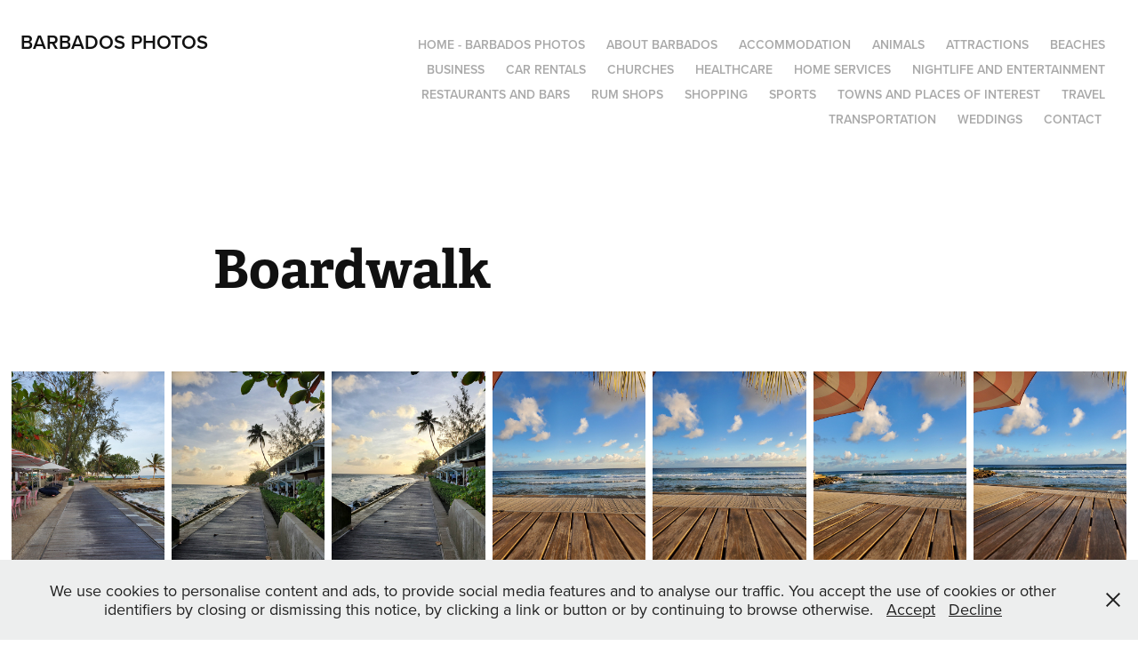

--- FILE ---
content_type: text/html; charset=utf-8
request_url: https://totallybarbadosphotos.com/about-boardwalk
body_size: 36764
content:
<!DOCTYPE HTML>
<html lang="en-US">
<head>
  <meta charset="UTF-8" />
  <meta name="viewport" content="width=device-width, initial-scale=1" />
      <meta name="keywords"  content="barbados,photos,pictures,gallery,caribbean" />
      <meta name="description"  content="Totally Barbados Photos - the Official Photo Gallery with high-quality photos and pictures of the Caribbean island of Barbados." />
      <meta name="twitter:card"  content="summary_large_image" />
      <meta name="twitter:site"  content="@AdobePortfolio" />
      <meta  property="og:title" content="Barbados Photos - Boardwalk" />
      <meta  property="og:description" content="Totally Barbados Photos - the Official Photo Gallery with high-quality photos and pictures of the Caribbean island of Barbados." />
      <meta  property="og:image" content="https://cdn.myportfolio.com/089e25a4-681a-4399-9e68-10e8d4348ca6/a2113b9e-a58b-4975-ab1b-226d6af98973_rwc_0x0x373x361x373.jpg?h=29e1a66ba0959f41d24d848cee14790a" />
        <link rel="icon" href="https://cdn.myportfolio.com/089e25a4-681a-4399-9e68-10e8d4348ca6/305da3a9-6a8d-4c1c-afef-bc459354c837_carw_1x1x32.jpg?h=881be490c15e14630f6fef0eaf478c89" />
        <link rel="apple-touch-icon" href="https://cdn.myportfolio.com/089e25a4-681a-4399-9e68-10e8d4348ca6/556324e8-4363-4440-8621-e54b76118ab9_carw_1x1x180.jpg?h=67be3d84daadc719364b1bd666ced351" />
      <link rel="stylesheet" href="/dist/css/main.css" type="text/css" />
      <link rel="stylesheet" href="https://cdn.myportfolio.com/089e25a4-681a-4399-9e68-10e8d4348ca6/3f06ab8a5c546a1625158f875aa23f961762190777.css?h=05ec9a856a3f93a273ce50331108bbf5" type="text/css" />
    <link rel="canonical" href="https://totallybarbadosphotos.com/about-boardwalk" />
      <title>Barbados Photos - Boardwalk</title>
    <script type="text/javascript" src="//use.typekit.net/ik/[base64].js?cb=35f77bfb8b50944859ea3d3804e7194e7a3173fb" async onload="
    try {
      window.Typekit.load();
    } catch (e) {
      console.warn('Typekit not loaded.');
    }
    "></script>
</head>
  <body class="transition-enabled">  <div class='page-background-video page-background-video-with-panel'>
  </div>
  <div class="js-responsive-nav">
    <div class="responsive-nav has-social">
      <div class="close-responsive-click-area js-close-responsive-nav">
        <div class="close-responsive-button"></div>
      </div>
          <div class="nav-container">
            <nav data-hover-hint="nav">
      <div class="page-title">
        <a href="/home" >Home - Barbados Photos</a>
      </div>
                <div class="gallery-title"><a href="/barbados" >About Barbados</a></div>
                <div class="gallery-title"><a href="/accommodation" >Accommodation</a></div>
                <div class="gallery-title"><a href="/animals" >Animals</a></div>
                <div class="gallery-title"><a href="/attractions" >Attractions</a></div>
                <div class="gallery-title"><a href="/beaches" >Beaches</a></div>
                <div class="gallery-title"><a href="/business" >Business</a></div>
                <div class="gallery-title"><a href="/car-rentals" >Car Rentals</a></div>
                <div class="gallery-title"><a href="/churches" >Churches</a></div>
                <div class="gallery-title"><a href="/healthcare" >Healthcare</a></div>
                <div class="gallery-title"><a href="/home-services" >Home Services</a></div>
                <div class="gallery-title"><a href="/nightlife-entertainment" >Nightlife and Entertainment</a></div>
                <div class="gallery-title"><a href="/restaurants-bars" >Restaurants and Bars</a></div>
      <div class="page-title">
        <a href="/rum-shops" >Rum Shops</a>
      </div>
                <div class="gallery-title"><a href="/shopping" >Shopping</a></div>
                <div class="gallery-title"><a href="/sports" >Sports</a></div>
                <div class="gallery-title"><a href="/towns-and-places-of-interest" >Towns and Places of Interest</a></div>
                <div class="gallery-title"><a href="/travel" >Travel</a></div>
                <div class="gallery-title"><a href="/transportation" >Transportation</a></div>
                <div class="gallery-title"><a href="/weddings" >Weddings</a></div>
      <div class="page-title">
        <a href="/contact" >Contact</a>
      </div>
                <div class="social pf-nav-social" data-hover-hint="navSocialIcons">
                  <ul>
                  </ul>
                </div>
            </nav>
          </div>
    </div>
  </div>
  <div class="site-wrap cfix js-site-wrap">
    <div class="site-container">
      <div class="site-content e2e-site-content">
        <header class="site-header">
          <div class="logo-container">
              <div class="logo-wrap" data-hover-hint="logo">
                    <div class="logo e2e-site-logo-text logo-text  ">
      <a href="/home" class="preserve-whitespace">Barbados Photos</a>

</div>
              </div>
  <div class="hamburger-click-area js-hamburger">
    <div class="hamburger">
      <i></i>
      <i></i>
      <i></i>
    </div>
  </div>
          </div>
              <div class="nav-container">
                <nav data-hover-hint="nav">
      <div class="page-title">
        <a href="/home" >Home - Barbados Photos</a>
      </div>
                <div class="gallery-title"><a href="/barbados" >About Barbados</a></div>
                <div class="gallery-title"><a href="/accommodation" >Accommodation</a></div>
                <div class="gallery-title"><a href="/animals" >Animals</a></div>
                <div class="gallery-title"><a href="/attractions" >Attractions</a></div>
                <div class="gallery-title"><a href="/beaches" >Beaches</a></div>
                <div class="gallery-title"><a href="/business" >Business</a></div>
                <div class="gallery-title"><a href="/car-rentals" >Car Rentals</a></div>
                <div class="gallery-title"><a href="/churches" >Churches</a></div>
                <div class="gallery-title"><a href="/healthcare" >Healthcare</a></div>
                <div class="gallery-title"><a href="/home-services" >Home Services</a></div>
                <div class="gallery-title"><a href="/nightlife-entertainment" >Nightlife and Entertainment</a></div>
                <div class="gallery-title"><a href="/restaurants-bars" >Restaurants and Bars</a></div>
      <div class="page-title">
        <a href="/rum-shops" >Rum Shops</a>
      </div>
                <div class="gallery-title"><a href="/shopping" >Shopping</a></div>
                <div class="gallery-title"><a href="/sports" >Sports</a></div>
                <div class="gallery-title"><a href="/towns-and-places-of-interest" >Towns and Places of Interest</a></div>
                <div class="gallery-title"><a href="/travel" >Travel</a></div>
                <div class="gallery-title"><a href="/transportation" >Transportation</a></div>
                <div class="gallery-title"><a href="/weddings" >Weddings</a></div>
      <div class="page-title">
        <a href="/contact" >Contact</a>
      </div>
                    <div class="social pf-nav-social" data-hover-hint="navSocialIcons">
                      <ul>
                      </ul>
                    </div>
                </nav>
              </div>
        </header>
        <main>
  <div class="page-container" data-context="page.page.container" data-hover-hint="pageContainer">
    <section class="page standard-modules">
        <header class="page-header content" data-context="pages" data-identity="id:p63c856a84e3b2f984fef09dd69ed41f72f8d668621f2df7f29b1c" data-hover-hint="pageHeader" data-hover-hint-id="p63c856a84e3b2f984fef09dd69ed41f72f8d668621f2df7f29b1c">
            <h1 class="title preserve-whitespace e2e-site-logo-text">Boardwalk</h1>
            <p class="description"></p>
        </header>
      <div class="page-content js-page-content" data-context="pages" data-identity="id:p63c856a84e3b2f984fef09dd69ed41f72f8d668621f2df7f29b1c">
        <div id="project-canvas" class="js-project-modules modules content">
          <div id="project-modules">
              
              
              
              
              
              
              
              <div class="project-module module media_collection project-module-media_collection" data-id="m63c856a1a91c8acc4870540a24b41e6fd93a6e54d0a6c013d6932"  style="padding-top: px;
padding-bottom: px;
">
  <div class="grid--main js-grid-main" data-grid-max-images="
  ">
    <div class="grid__item-container js-grid-item-container" data-flex-grow="195" style="width:195px; flex-grow:195;" data-width="1536" data-height="2048">
      <script type="text/html" class="js-lightbox-slide-content">
        <div class="grid__image-wrapper">
          <img src="https://cdn.myportfolio.com/089e25a4-681a-4399-9e68-10e8d4348ca6/7d20a221-48e2-4cb4-8855-ba13fcd29eb7_rw_1920.jpg?h=f86aeccfa8fd68e904bb99fdf8a5dae5" srcset="https://cdn.myportfolio.com/089e25a4-681a-4399-9e68-10e8d4348ca6/7d20a221-48e2-4cb4-8855-ba13fcd29eb7_rw_600.jpg?h=9524efa701941200779bf5e9bda563f7 600w,https://cdn.myportfolio.com/089e25a4-681a-4399-9e68-10e8d4348ca6/7d20a221-48e2-4cb4-8855-ba13fcd29eb7_rw_1200.jpg?h=c8bcca3eaf6b3f2d44fffd3aa9dc9a27 1200w,https://cdn.myportfolio.com/089e25a4-681a-4399-9e68-10e8d4348ca6/7d20a221-48e2-4cb4-8855-ba13fcd29eb7_rw_1920.jpg?h=f86aeccfa8fd68e904bb99fdf8a5dae5 1536w,"  sizes="(max-width: 1536px) 100vw, 1536px">
        <div>
      </script>
      <img
        class="grid__item-image js-grid__item-image grid__item-image-lazy js-lazy"
        src="[data-uri]"
        
        data-src="https://cdn.myportfolio.com/089e25a4-681a-4399-9e68-10e8d4348ca6/7d20a221-48e2-4cb4-8855-ba13fcd29eb7_rw_1920.jpg?h=f86aeccfa8fd68e904bb99fdf8a5dae5"
        data-srcset="https://cdn.myportfolio.com/089e25a4-681a-4399-9e68-10e8d4348ca6/7d20a221-48e2-4cb4-8855-ba13fcd29eb7_rw_600.jpg?h=9524efa701941200779bf5e9bda563f7 600w,https://cdn.myportfolio.com/089e25a4-681a-4399-9e68-10e8d4348ca6/7d20a221-48e2-4cb4-8855-ba13fcd29eb7_rw_1200.jpg?h=c8bcca3eaf6b3f2d44fffd3aa9dc9a27 1200w,https://cdn.myportfolio.com/089e25a4-681a-4399-9e68-10e8d4348ca6/7d20a221-48e2-4cb4-8855-ba13fcd29eb7_rw_1920.jpg?h=f86aeccfa8fd68e904bb99fdf8a5dae5 1536w,"
      >
      <span class="grid__item-filler" style="padding-bottom:133.33333333333%;"></span>
    </div>
    <div class="grid__item-container js-grid-item-container" data-flex-grow="195" style="width:195px; flex-grow:195;" data-width="1536" data-height="2048">
      <script type="text/html" class="js-lightbox-slide-content">
        <div class="grid__image-wrapper">
          <img src="https://cdn.myportfolio.com/089e25a4-681a-4399-9e68-10e8d4348ca6/7fc15185-9ea1-4613-af67-3f7b31de2271_rw_1920.jpg?h=60cd60b2353233aa4d79c67e58c4632a" srcset="https://cdn.myportfolio.com/089e25a4-681a-4399-9e68-10e8d4348ca6/7fc15185-9ea1-4613-af67-3f7b31de2271_rw_600.jpg?h=03e33dc7d04967806eac6aa99f1b88e7 600w,https://cdn.myportfolio.com/089e25a4-681a-4399-9e68-10e8d4348ca6/7fc15185-9ea1-4613-af67-3f7b31de2271_rw_1200.jpg?h=8392a9c6ebf7da04e34d277e94d07f03 1200w,https://cdn.myportfolio.com/089e25a4-681a-4399-9e68-10e8d4348ca6/7fc15185-9ea1-4613-af67-3f7b31de2271_rw_1920.jpg?h=60cd60b2353233aa4d79c67e58c4632a 1536w,"  sizes="(max-width: 1536px) 100vw, 1536px">
        <div>
      </script>
      <img
        class="grid__item-image js-grid__item-image grid__item-image-lazy js-lazy"
        src="[data-uri]"
        
        data-src="https://cdn.myportfolio.com/089e25a4-681a-4399-9e68-10e8d4348ca6/7fc15185-9ea1-4613-af67-3f7b31de2271_rw_1920.jpg?h=60cd60b2353233aa4d79c67e58c4632a"
        data-srcset="https://cdn.myportfolio.com/089e25a4-681a-4399-9e68-10e8d4348ca6/7fc15185-9ea1-4613-af67-3f7b31de2271_rw_600.jpg?h=03e33dc7d04967806eac6aa99f1b88e7 600w,https://cdn.myportfolio.com/089e25a4-681a-4399-9e68-10e8d4348ca6/7fc15185-9ea1-4613-af67-3f7b31de2271_rw_1200.jpg?h=8392a9c6ebf7da04e34d277e94d07f03 1200w,https://cdn.myportfolio.com/089e25a4-681a-4399-9e68-10e8d4348ca6/7fc15185-9ea1-4613-af67-3f7b31de2271_rw_1920.jpg?h=60cd60b2353233aa4d79c67e58c4632a 1536w,"
      >
      <span class="grid__item-filler" style="padding-bottom:133.33333333333%;"></span>
    </div>
    <div class="grid__item-container js-grid-item-container" data-flex-grow="195" style="width:195px; flex-grow:195;" data-width="1536" data-height="2048">
      <script type="text/html" class="js-lightbox-slide-content">
        <div class="grid__image-wrapper">
          <img src="https://cdn.myportfolio.com/089e25a4-681a-4399-9e68-10e8d4348ca6/ec2f6a45-5a03-4ec7-a699-0fe59cab927b_rw_1920.jpg?h=2e7ed741d5f5c4a69d83c856103ac3b2" srcset="https://cdn.myportfolio.com/089e25a4-681a-4399-9e68-10e8d4348ca6/ec2f6a45-5a03-4ec7-a699-0fe59cab927b_rw_600.jpg?h=8b4887783631751dacf4f1cfd7b339b7 600w,https://cdn.myportfolio.com/089e25a4-681a-4399-9e68-10e8d4348ca6/ec2f6a45-5a03-4ec7-a699-0fe59cab927b_rw_1200.jpg?h=2fb0f2948bc4d38485b29ad211c42fd0 1200w,https://cdn.myportfolio.com/089e25a4-681a-4399-9e68-10e8d4348ca6/ec2f6a45-5a03-4ec7-a699-0fe59cab927b_rw_1920.jpg?h=2e7ed741d5f5c4a69d83c856103ac3b2 1536w,"  sizes="(max-width: 1536px) 100vw, 1536px">
        <div>
      </script>
      <img
        class="grid__item-image js-grid__item-image grid__item-image-lazy js-lazy"
        src="[data-uri]"
        
        data-src="https://cdn.myportfolio.com/089e25a4-681a-4399-9e68-10e8d4348ca6/ec2f6a45-5a03-4ec7-a699-0fe59cab927b_rw_1920.jpg?h=2e7ed741d5f5c4a69d83c856103ac3b2"
        data-srcset="https://cdn.myportfolio.com/089e25a4-681a-4399-9e68-10e8d4348ca6/ec2f6a45-5a03-4ec7-a699-0fe59cab927b_rw_600.jpg?h=8b4887783631751dacf4f1cfd7b339b7 600w,https://cdn.myportfolio.com/089e25a4-681a-4399-9e68-10e8d4348ca6/ec2f6a45-5a03-4ec7-a699-0fe59cab927b_rw_1200.jpg?h=2fb0f2948bc4d38485b29ad211c42fd0 1200w,https://cdn.myportfolio.com/089e25a4-681a-4399-9e68-10e8d4348ca6/ec2f6a45-5a03-4ec7-a699-0fe59cab927b_rw_1920.jpg?h=2e7ed741d5f5c4a69d83c856103ac3b2 1536w,"
      >
      <span class="grid__item-filler" style="padding-bottom:133.33333333333%;"></span>
    </div>
    <div class="grid__item-container js-grid-item-container" data-flex-grow="195" style="width:195px; flex-grow:195;" data-width="1536" data-height="2048">
      <script type="text/html" class="js-lightbox-slide-content">
        <div class="grid__image-wrapper">
          <img src="https://cdn.myportfolio.com/089e25a4-681a-4399-9e68-10e8d4348ca6/d178620e-37a5-4af3-8526-9fe95008b634_rw_1920.jpg?h=06a3585adc0426c81e9e5e738dca8a95" srcset="https://cdn.myportfolio.com/089e25a4-681a-4399-9e68-10e8d4348ca6/d178620e-37a5-4af3-8526-9fe95008b634_rw_600.jpg?h=7867fb8ab4d637891c656e0a33323ae8 600w,https://cdn.myportfolio.com/089e25a4-681a-4399-9e68-10e8d4348ca6/d178620e-37a5-4af3-8526-9fe95008b634_rw_1200.jpg?h=706e055b6e701c4fe18279aeefc9b849 1200w,https://cdn.myportfolio.com/089e25a4-681a-4399-9e68-10e8d4348ca6/d178620e-37a5-4af3-8526-9fe95008b634_rw_1920.jpg?h=06a3585adc0426c81e9e5e738dca8a95 1536w,"  sizes="(max-width: 1536px) 100vw, 1536px">
        <div>
      </script>
      <img
        class="grid__item-image js-grid__item-image grid__item-image-lazy js-lazy"
        src="[data-uri]"
        
        data-src="https://cdn.myportfolio.com/089e25a4-681a-4399-9e68-10e8d4348ca6/d178620e-37a5-4af3-8526-9fe95008b634_rw_1920.jpg?h=06a3585adc0426c81e9e5e738dca8a95"
        data-srcset="https://cdn.myportfolio.com/089e25a4-681a-4399-9e68-10e8d4348ca6/d178620e-37a5-4af3-8526-9fe95008b634_rw_600.jpg?h=7867fb8ab4d637891c656e0a33323ae8 600w,https://cdn.myportfolio.com/089e25a4-681a-4399-9e68-10e8d4348ca6/d178620e-37a5-4af3-8526-9fe95008b634_rw_1200.jpg?h=706e055b6e701c4fe18279aeefc9b849 1200w,https://cdn.myportfolio.com/089e25a4-681a-4399-9e68-10e8d4348ca6/d178620e-37a5-4af3-8526-9fe95008b634_rw_1920.jpg?h=06a3585adc0426c81e9e5e738dca8a95 1536w,"
      >
      <span class="grid__item-filler" style="padding-bottom:133.33333333333%;"></span>
    </div>
    <div class="grid__item-container js-grid-item-container" data-flex-grow="195" style="width:195px; flex-grow:195;" data-width="1536" data-height="2048">
      <script type="text/html" class="js-lightbox-slide-content">
        <div class="grid__image-wrapper">
          <img src="https://cdn.myportfolio.com/089e25a4-681a-4399-9e68-10e8d4348ca6/0beecf15-9066-4ad9-bcbb-1a02a1a692a4_rw_1920.jpg?h=d1b2e865fdf58b06f7d025625f1f0df4" srcset="https://cdn.myportfolio.com/089e25a4-681a-4399-9e68-10e8d4348ca6/0beecf15-9066-4ad9-bcbb-1a02a1a692a4_rw_600.jpg?h=e1245aa9a33e19454a60e60e3384656b 600w,https://cdn.myportfolio.com/089e25a4-681a-4399-9e68-10e8d4348ca6/0beecf15-9066-4ad9-bcbb-1a02a1a692a4_rw_1200.jpg?h=42cdac8e396c2b8cab8510d5709511e2 1200w,https://cdn.myportfolio.com/089e25a4-681a-4399-9e68-10e8d4348ca6/0beecf15-9066-4ad9-bcbb-1a02a1a692a4_rw_1920.jpg?h=d1b2e865fdf58b06f7d025625f1f0df4 1536w,"  sizes="(max-width: 1536px) 100vw, 1536px">
        <div>
      </script>
      <img
        class="grid__item-image js-grid__item-image grid__item-image-lazy js-lazy"
        src="[data-uri]"
        
        data-src="https://cdn.myportfolio.com/089e25a4-681a-4399-9e68-10e8d4348ca6/0beecf15-9066-4ad9-bcbb-1a02a1a692a4_rw_1920.jpg?h=d1b2e865fdf58b06f7d025625f1f0df4"
        data-srcset="https://cdn.myportfolio.com/089e25a4-681a-4399-9e68-10e8d4348ca6/0beecf15-9066-4ad9-bcbb-1a02a1a692a4_rw_600.jpg?h=e1245aa9a33e19454a60e60e3384656b 600w,https://cdn.myportfolio.com/089e25a4-681a-4399-9e68-10e8d4348ca6/0beecf15-9066-4ad9-bcbb-1a02a1a692a4_rw_1200.jpg?h=42cdac8e396c2b8cab8510d5709511e2 1200w,https://cdn.myportfolio.com/089e25a4-681a-4399-9e68-10e8d4348ca6/0beecf15-9066-4ad9-bcbb-1a02a1a692a4_rw_1920.jpg?h=d1b2e865fdf58b06f7d025625f1f0df4 1536w,"
      >
      <span class="grid__item-filler" style="padding-bottom:133.33333333333%;"></span>
    </div>
    <div class="grid__item-container js-grid-item-container" data-flex-grow="195" style="width:195px; flex-grow:195;" data-width="1536" data-height="2048">
      <script type="text/html" class="js-lightbox-slide-content">
        <div class="grid__image-wrapper">
          <img src="https://cdn.myportfolio.com/089e25a4-681a-4399-9e68-10e8d4348ca6/a2befe56-527a-4b58-8ae5-bd082ccce362_rw_1920.jpg?h=f0f9dc9e95b65137c1cf7841d0778518" srcset="https://cdn.myportfolio.com/089e25a4-681a-4399-9e68-10e8d4348ca6/a2befe56-527a-4b58-8ae5-bd082ccce362_rw_600.jpg?h=43f7ae272b8e2f55a21300601d5b14c2 600w,https://cdn.myportfolio.com/089e25a4-681a-4399-9e68-10e8d4348ca6/a2befe56-527a-4b58-8ae5-bd082ccce362_rw_1200.jpg?h=ca8c025cea81791c7a27f0f18f7023ae 1200w,https://cdn.myportfolio.com/089e25a4-681a-4399-9e68-10e8d4348ca6/a2befe56-527a-4b58-8ae5-bd082ccce362_rw_1920.jpg?h=f0f9dc9e95b65137c1cf7841d0778518 1536w,"  sizes="(max-width: 1536px) 100vw, 1536px">
        <div>
      </script>
      <img
        class="grid__item-image js-grid__item-image grid__item-image-lazy js-lazy"
        src="[data-uri]"
        
        data-src="https://cdn.myportfolio.com/089e25a4-681a-4399-9e68-10e8d4348ca6/a2befe56-527a-4b58-8ae5-bd082ccce362_rw_1920.jpg?h=f0f9dc9e95b65137c1cf7841d0778518"
        data-srcset="https://cdn.myportfolio.com/089e25a4-681a-4399-9e68-10e8d4348ca6/a2befe56-527a-4b58-8ae5-bd082ccce362_rw_600.jpg?h=43f7ae272b8e2f55a21300601d5b14c2 600w,https://cdn.myportfolio.com/089e25a4-681a-4399-9e68-10e8d4348ca6/a2befe56-527a-4b58-8ae5-bd082ccce362_rw_1200.jpg?h=ca8c025cea81791c7a27f0f18f7023ae 1200w,https://cdn.myportfolio.com/089e25a4-681a-4399-9e68-10e8d4348ca6/a2befe56-527a-4b58-8ae5-bd082ccce362_rw_1920.jpg?h=f0f9dc9e95b65137c1cf7841d0778518 1536w,"
      >
      <span class="grid__item-filler" style="padding-bottom:133.33333333333%;"></span>
    </div>
    <div class="grid__item-container js-grid-item-container" data-flex-grow="195" style="width:195px; flex-grow:195;" data-width="1536" data-height="2048">
      <script type="text/html" class="js-lightbox-slide-content">
        <div class="grid__image-wrapper">
          <img src="https://cdn.myportfolio.com/089e25a4-681a-4399-9e68-10e8d4348ca6/d7719ce5-2d40-4c1a-83ad-1b5159602456_rw_1920.jpg?h=fdf2ec5e2ca37904c8e1f74034ea9476" srcset="https://cdn.myportfolio.com/089e25a4-681a-4399-9e68-10e8d4348ca6/d7719ce5-2d40-4c1a-83ad-1b5159602456_rw_600.jpg?h=86341f567429669c4703a06e44e0e18e 600w,https://cdn.myportfolio.com/089e25a4-681a-4399-9e68-10e8d4348ca6/d7719ce5-2d40-4c1a-83ad-1b5159602456_rw_1200.jpg?h=ce89d1f67aba0c11ea83921bd40928c7 1200w,https://cdn.myportfolio.com/089e25a4-681a-4399-9e68-10e8d4348ca6/d7719ce5-2d40-4c1a-83ad-1b5159602456_rw_1920.jpg?h=fdf2ec5e2ca37904c8e1f74034ea9476 1536w,"  sizes="(max-width: 1536px) 100vw, 1536px">
        <div>
      </script>
      <img
        class="grid__item-image js-grid__item-image grid__item-image-lazy js-lazy"
        src="[data-uri]"
        
        data-src="https://cdn.myportfolio.com/089e25a4-681a-4399-9e68-10e8d4348ca6/d7719ce5-2d40-4c1a-83ad-1b5159602456_rw_1920.jpg?h=fdf2ec5e2ca37904c8e1f74034ea9476"
        data-srcset="https://cdn.myportfolio.com/089e25a4-681a-4399-9e68-10e8d4348ca6/d7719ce5-2d40-4c1a-83ad-1b5159602456_rw_600.jpg?h=86341f567429669c4703a06e44e0e18e 600w,https://cdn.myportfolio.com/089e25a4-681a-4399-9e68-10e8d4348ca6/d7719ce5-2d40-4c1a-83ad-1b5159602456_rw_1200.jpg?h=ce89d1f67aba0c11ea83921bd40928c7 1200w,https://cdn.myportfolio.com/089e25a4-681a-4399-9e68-10e8d4348ca6/d7719ce5-2d40-4c1a-83ad-1b5159602456_rw_1920.jpg?h=fdf2ec5e2ca37904c8e1f74034ea9476 1536w,"
      >
      <span class="grid__item-filler" style="padding-bottom:133.33333333333%;"></span>
    </div>
    <div class="grid__item-container js-grid-item-container" data-flex-grow="346.66666666667" style="width:346.66666666667px; flex-grow:346.66666666667;" data-width="1920" data-height="1440">
      <script type="text/html" class="js-lightbox-slide-content">
        <div class="grid__image-wrapper">
          <img src="https://cdn.myportfolio.com/089e25a4-681a-4399-9e68-10e8d4348ca6/e5694e86-264f-4ef4-819f-f2efd168281b_rw_1920.jpg?h=b2f4e16c0b9f41f0adbd983fd9a7dfec" srcset="https://cdn.myportfolio.com/089e25a4-681a-4399-9e68-10e8d4348ca6/e5694e86-264f-4ef4-819f-f2efd168281b_rw_600.jpg?h=b4a2c8411c9a5f611695b668a4991757 600w,https://cdn.myportfolio.com/089e25a4-681a-4399-9e68-10e8d4348ca6/e5694e86-264f-4ef4-819f-f2efd168281b_rw_1200.jpg?h=cfeb56e920fea31a7400b2cae0f2da92 1200w,https://cdn.myportfolio.com/089e25a4-681a-4399-9e68-10e8d4348ca6/e5694e86-264f-4ef4-819f-f2efd168281b_rw_1920.jpg?h=b2f4e16c0b9f41f0adbd983fd9a7dfec 1920w,"  sizes="(max-width: 1920px) 100vw, 1920px">
        <div>
      </script>
      <img
        class="grid__item-image js-grid__item-image grid__item-image-lazy js-lazy"
        src="[data-uri]"
        
        data-src="https://cdn.myportfolio.com/089e25a4-681a-4399-9e68-10e8d4348ca6/e5694e86-264f-4ef4-819f-f2efd168281b_rw_1920.jpg?h=b2f4e16c0b9f41f0adbd983fd9a7dfec"
        data-srcset="https://cdn.myportfolio.com/089e25a4-681a-4399-9e68-10e8d4348ca6/e5694e86-264f-4ef4-819f-f2efd168281b_rw_600.jpg?h=b4a2c8411c9a5f611695b668a4991757 600w,https://cdn.myportfolio.com/089e25a4-681a-4399-9e68-10e8d4348ca6/e5694e86-264f-4ef4-819f-f2efd168281b_rw_1200.jpg?h=cfeb56e920fea31a7400b2cae0f2da92 1200w,https://cdn.myportfolio.com/089e25a4-681a-4399-9e68-10e8d4348ca6/e5694e86-264f-4ef4-819f-f2efd168281b_rw_1920.jpg?h=b2f4e16c0b9f41f0adbd983fd9a7dfec 1920w,"
      >
      <span class="grid__item-filler" style="padding-bottom:75%;"></span>
    </div>
    <div class="grid__item-container js-grid-item-container" data-flex-grow="346.66666666667" style="width:346.66666666667px; flex-grow:346.66666666667;" data-width="1920" data-height="1440">
      <script type="text/html" class="js-lightbox-slide-content">
        <div class="grid__image-wrapper">
          <img src="https://cdn.myportfolio.com/089e25a4-681a-4399-9e68-10e8d4348ca6/814d970b-1d47-4914-88d2-af26860e93fb_rw_1920.jpg?h=0bfb83e1f78a4d3765b4e57d34822b87" srcset="https://cdn.myportfolio.com/089e25a4-681a-4399-9e68-10e8d4348ca6/814d970b-1d47-4914-88d2-af26860e93fb_rw_600.jpg?h=b443a7aad2be61063f9f1c32f85acce6 600w,https://cdn.myportfolio.com/089e25a4-681a-4399-9e68-10e8d4348ca6/814d970b-1d47-4914-88d2-af26860e93fb_rw_1200.jpg?h=89eb4c9d3a5a4fea2a7475ae4b3b5730 1200w,https://cdn.myportfolio.com/089e25a4-681a-4399-9e68-10e8d4348ca6/814d970b-1d47-4914-88d2-af26860e93fb_rw_1920.jpg?h=0bfb83e1f78a4d3765b4e57d34822b87 1920w,"  sizes="(max-width: 1920px) 100vw, 1920px">
        <div>
      </script>
      <img
        class="grid__item-image js-grid__item-image grid__item-image-lazy js-lazy"
        src="[data-uri]"
        
        data-src="https://cdn.myportfolio.com/089e25a4-681a-4399-9e68-10e8d4348ca6/814d970b-1d47-4914-88d2-af26860e93fb_rw_1920.jpg?h=0bfb83e1f78a4d3765b4e57d34822b87"
        data-srcset="https://cdn.myportfolio.com/089e25a4-681a-4399-9e68-10e8d4348ca6/814d970b-1d47-4914-88d2-af26860e93fb_rw_600.jpg?h=b443a7aad2be61063f9f1c32f85acce6 600w,https://cdn.myportfolio.com/089e25a4-681a-4399-9e68-10e8d4348ca6/814d970b-1d47-4914-88d2-af26860e93fb_rw_1200.jpg?h=89eb4c9d3a5a4fea2a7475ae4b3b5730 1200w,https://cdn.myportfolio.com/089e25a4-681a-4399-9e68-10e8d4348ca6/814d970b-1d47-4914-88d2-af26860e93fb_rw_1920.jpg?h=0bfb83e1f78a4d3765b4e57d34822b87 1920w,"
      >
      <span class="grid__item-filler" style="padding-bottom:75%;"></span>
    </div>
    <div class="grid__item-container js-grid-item-container" data-flex-grow="346.66666666667" style="width:346.66666666667px; flex-grow:346.66666666667;" data-width="1920" data-height="1440">
      <script type="text/html" class="js-lightbox-slide-content">
        <div class="grid__image-wrapper">
          <img src="https://cdn.myportfolio.com/089e25a4-681a-4399-9e68-10e8d4348ca6/336f5b93-c55c-48b7-bc63-e3d5a3f1d07e_rw_1920.jpg?h=b5ce1e95fcdb9793ed5fddc09cf8c18c" srcset="https://cdn.myportfolio.com/089e25a4-681a-4399-9e68-10e8d4348ca6/336f5b93-c55c-48b7-bc63-e3d5a3f1d07e_rw_600.jpg?h=f30a240474dda4aa3a29f8579e851838 600w,https://cdn.myportfolio.com/089e25a4-681a-4399-9e68-10e8d4348ca6/336f5b93-c55c-48b7-bc63-e3d5a3f1d07e_rw_1200.jpg?h=40025b0e2b9a417ad0086f08f36f75b8 1200w,https://cdn.myportfolio.com/089e25a4-681a-4399-9e68-10e8d4348ca6/336f5b93-c55c-48b7-bc63-e3d5a3f1d07e_rw_1920.jpg?h=b5ce1e95fcdb9793ed5fddc09cf8c18c 1920w,"  sizes="(max-width: 1920px) 100vw, 1920px">
        <div>
      </script>
      <img
        class="grid__item-image js-grid__item-image grid__item-image-lazy js-lazy"
        src="[data-uri]"
        
        data-src="https://cdn.myportfolio.com/089e25a4-681a-4399-9e68-10e8d4348ca6/336f5b93-c55c-48b7-bc63-e3d5a3f1d07e_rw_1920.jpg?h=b5ce1e95fcdb9793ed5fddc09cf8c18c"
        data-srcset="https://cdn.myportfolio.com/089e25a4-681a-4399-9e68-10e8d4348ca6/336f5b93-c55c-48b7-bc63-e3d5a3f1d07e_rw_600.jpg?h=f30a240474dda4aa3a29f8579e851838 600w,https://cdn.myportfolio.com/089e25a4-681a-4399-9e68-10e8d4348ca6/336f5b93-c55c-48b7-bc63-e3d5a3f1d07e_rw_1200.jpg?h=40025b0e2b9a417ad0086f08f36f75b8 1200w,https://cdn.myportfolio.com/089e25a4-681a-4399-9e68-10e8d4348ca6/336f5b93-c55c-48b7-bc63-e3d5a3f1d07e_rw_1920.jpg?h=b5ce1e95fcdb9793ed5fddc09cf8c18c 1920w,"
      >
      <span class="grid__item-filler" style="padding-bottom:75%;"></span>
    </div>
    <div class="grid__item-container js-grid-item-container" data-flex-grow="195" style="width:195px; flex-grow:195;" data-width="1536" data-height="2048">
      <script type="text/html" class="js-lightbox-slide-content">
        <div class="grid__image-wrapper">
          <img src="https://cdn.myportfolio.com/089e25a4-681a-4399-9e68-10e8d4348ca6/7a40ae0d-f754-4e98-b530-231b2a6e7f12_rw_1920.jpg?h=79c67e88ff924e34f22afb454fea4c9f" srcset="https://cdn.myportfolio.com/089e25a4-681a-4399-9e68-10e8d4348ca6/7a40ae0d-f754-4e98-b530-231b2a6e7f12_rw_600.jpg?h=44ef10410791bdefd1891bada9378213 600w,https://cdn.myportfolio.com/089e25a4-681a-4399-9e68-10e8d4348ca6/7a40ae0d-f754-4e98-b530-231b2a6e7f12_rw_1200.jpg?h=66df4958c2ef8146d22a66857b88b9ef 1200w,https://cdn.myportfolio.com/089e25a4-681a-4399-9e68-10e8d4348ca6/7a40ae0d-f754-4e98-b530-231b2a6e7f12_rw_1920.jpg?h=79c67e88ff924e34f22afb454fea4c9f 1536w,"  sizes="(max-width: 1536px) 100vw, 1536px">
        <div>
      </script>
      <img
        class="grid__item-image js-grid__item-image grid__item-image-lazy js-lazy"
        src="[data-uri]"
        
        data-src="https://cdn.myportfolio.com/089e25a4-681a-4399-9e68-10e8d4348ca6/7a40ae0d-f754-4e98-b530-231b2a6e7f12_rw_1920.jpg?h=79c67e88ff924e34f22afb454fea4c9f"
        data-srcset="https://cdn.myportfolio.com/089e25a4-681a-4399-9e68-10e8d4348ca6/7a40ae0d-f754-4e98-b530-231b2a6e7f12_rw_600.jpg?h=44ef10410791bdefd1891bada9378213 600w,https://cdn.myportfolio.com/089e25a4-681a-4399-9e68-10e8d4348ca6/7a40ae0d-f754-4e98-b530-231b2a6e7f12_rw_1200.jpg?h=66df4958c2ef8146d22a66857b88b9ef 1200w,https://cdn.myportfolio.com/089e25a4-681a-4399-9e68-10e8d4348ca6/7a40ae0d-f754-4e98-b530-231b2a6e7f12_rw_1920.jpg?h=79c67e88ff924e34f22afb454fea4c9f 1536w,"
      >
      <span class="grid__item-filler" style="padding-bottom:133.33333333333%;"></span>
    </div>
    <div class="grid__item-container js-grid-item-container" data-flex-grow="195" style="width:195px; flex-grow:195;" data-width="1536" data-height="2048">
      <script type="text/html" class="js-lightbox-slide-content">
        <div class="grid__image-wrapper">
          <img src="https://cdn.myportfolio.com/089e25a4-681a-4399-9e68-10e8d4348ca6/1c80b235-dbab-4e1c-b277-e79b4a9a0b2f_rw_1920.jpg?h=f75cfb444d8e478e6369598d9079087f" srcset="https://cdn.myportfolio.com/089e25a4-681a-4399-9e68-10e8d4348ca6/1c80b235-dbab-4e1c-b277-e79b4a9a0b2f_rw_600.jpg?h=0797e2834849a738b0c7cd927d306786 600w,https://cdn.myportfolio.com/089e25a4-681a-4399-9e68-10e8d4348ca6/1c80b235-dbab-4e1c-b277-e79b4a9a0b2f_rw_1200.jpg?h=20d484c97a14775760865990429650c2 1200w,https://cdn.myportfolio.com/089e25a4-681a-4399-9e68-10e8d4348ca6/1c80b235-dbab-4e1c-b277-e79b4a9a0b2f_rw_1920.jpg?h=f75cfb444d8e478e6369598d9079087f 1536w,"  sizes="(max-width: 1536px) 100vw, 1536px">
        <div>
      </script>
      <img
        class="grid__item-image js-grid__item-image grid__item-image-lazy js-lazy"
        src="[data-uri]"
        
        data-src="https://cdn.myportfolio.com/089e25a4-681a-4399-9e68-10e8d4348ca6/1c80b235-dbab-4e1c-b277-e79b4a9a0b2f_rw_1920.jpg?h=f75cfb444d8e478e6369598d9079087f"
        data-srcset="https://cdn.myportfolio.com/089e25a4-681a-4399-9e68-10e8d4348ca6/1c80b235-dbab-4e1c-b277-e79b4a9a0b2f_rw_600.jpg?h=0797e2834849a738b0c7cd927d306786 600w,https://cdn.myportfolio.com/089e25a4-681a-4399-9e68-10e8d4348ca6/1c80b235-dbab-4e1c-b277-e79b4a9a0b2f_rw_1200.jpg?h=20d484c97a14775760865990429650c2 1200w,https://cdn.myportfolio.com/089e25a4-681a-4399-9e68-10e8d4348ca6/1c80b235-dbab-4e1c-b277-e79b4a9a0b2f_rw_1920.jpg?h=f75cfb444d8e478e6369598d9079087f 1536w,"
      >
      <span class="grid__item-filler" style="padding-bottom:133.33333333333%;"></span>
    </div>
    <div class="grid__item-container js-grid-item-container" data-flex-grow="195" style="width:195px; flex-grow:195;" data-width="1536" data-height="2048">
      <script type="text/html" class="js-lightbox-slide-content">
        <div class="grid__image-wrapper">
          <img src="https://cdn.myportfolio.com/089e25a4-681a-4399-9e68-10e8d4348ca6/25e13310-f29b-46f9-be7f-ac45fe872d53_rw_1920.jpg?h=c58476cf817cdb196428818143d03165" srcset="https://cdn.myportfolio.com/089e25a4-681a-4399-9e68-10e8d4348ca6/25e13310-f29b-46f9-be7f-ac45fe872d53_rw_600.jpg?h=35dfe6c7023670456d12efe4052739b2 600w,https://cdn.myportfolio.com/089e25a4-681a-4399-9e68-10e8d4348ca6/25e13310-f29b-46f9-be7f-ac45fe872d53_rw_1200.jpg?h=ece8cccf7fb77937c1fe7eb8f2c04d3c 1200w,https://cdn.myportfolio.com/089e25a4-681a-4399-9e68-10e8d4348ca6/25e13310-f29b-46f9-be7f-ac45fe872d53_rw_1920.jpg?h=c58476cf817cdb196428818143d03165 1536w,"  sizes="(max-width: 1536px) 100vw, 1536px">
        <div>
      </script>
      <img
        class="grid__item-image js-grid__item-image grid__item-image-lazy js-lazy"
        src="[data-uri]"
        
        data-src="https://cdn.myportfolio.com/089e25a4-681a-4399-9e68-10e8d4348ca6/25e13310-f29b-46f9-be7f-ac45fe872d53_rw_1920.jpg?h=c58476cf817cdb196428818143d03165"
        data-srcset="https://cdn.myportfolio.com/089e25a4-681a-4399-9e68-10e8d4348ca6/25e13310-f29b-46f9-be7f-ac45fe872d53_rw_600.jpg?h=35dfe6c7023670456d12efe4052739b2 600w,https://cdn.myportfolio.com/089e25a4-681a-4399-9e68-10e8d4348ca6/25e13310-f29b-46f9-be7f-ac45fe872d53_rw_1200.jpg?h=ece8cccf7fb77937c1fe7eb8f2c04d3c 1200w,https://cdn.myportfolio.com/089e25a4-681a-4399-9e68-10e8d4348ca6/25e13310-f29b-46f9-be7f-ac45fe872d53_rw_1920.jpg?h=c58476cf817cdb196428818143d03165 1536w,"
      >
      <span class="grid__item-filler" style="padding-bottom:133.33333333333%;"></span>
    </div>
    <div class="grid__item-container js-grid-item-container" data-flex-grow="195" style="width:195px; flex-grow:195;" data-width="1536" data-height="2048">
      <script type="text/html" class="js-lightbox-slide-content">
        <div class="grid__image-wrapper">
          <img src="https://cdn.myportfolio.com/089e25a4-681a-4399-9e68-10e8d4348ca6/8756775c-f1a1-43fe-82eb-c6c8cabe46f4_rw_1920.jpg?h=44b0f9dc037779a0a8e6ebe1a9e6ed59" srcset="https://cdn.myportfolio.com/089e25a4-681a-4399-9e68-10e8d4348ca6/8756775c-f1a1-43fe-82eb-c6c8cabe46f4_rw_600.jpg?h=bd6c267066f34cc9f09b0ae3f4995fa7 600w,https://cdn.myportfolio.com/089e25a4-681a-4399-9e68-10e8d4348ca6/8756775c-f1a1-43fe-82eb-c6c8cabe46f4_rw_1200.jpg?h=160b1db3149006d765430333a8ef240f 1200w,https://cdn.myportfolio.com/089e25a4-681a-4399-9e68-10e8d4348ca6/8756775c-f1a1-43fe-82eb-c6c8cabe46f4_rw_1920.jpg?h=44b0f9dc037779a0a8e6ebe1a9e6ed59 1536w,"  sizes="(max-width: 1536px) 100vw, 1536px">
        <div>
      </script>
      <img
        class="grid__item-image js-grid__item-image grid__item-image-lazy js-lazy"
        src="[data-uri]"
        
        data-src="https://cdn.myportfolio.com/089e25a4-681a-4399-9e68-10e8d4348ca6/8756775c-f1a1-43fe-82eb-c6c8cabe46f4_rw_1920.jpg?h=44b0f9dc037779a0a8e6ebe1a9e6ed59"
        data-srcset="https://cdn.myportfolio.com/089e25a4-681a-4399-9e68-10e8d4348ca6/8756775c-f1a1-43fe-82eb-c6c8cabe46f4_rw_600.jpg?h=bd6c267066f34cc9f09b0ae3f4995fa7 600w,https://cdn.myportfolio.com/089e25a4-681a-4399-9e68-10e8d4348ca6/8756775c-f1a1-43fe-82eb-c6c8cabe46f4_rw_1200.jpg?h=160b1db3149006d765430333a8ef240f 1200w,https://cdn.myportfolio.com/089e25a4-681a-4399-9e68-10e8d4348ca6/8756775c-f1a1-43fe-82eb-c6c8cabe46f4_rw_1920.jpg?h=44b0f9dc037779a0a8e6ebe1a9e6ed59 1536w,"
      >
      <span class="grid__item-filler" style="padding-bottom:133.33333333333%;"></span>
    </div>
    <div class="grid__item-container js-grid-item-container" data-flex-grow="195" style="width:195px; flex-grow:195;" data-width="1536" data-height="2048">
      <script type="text/html" class="js-lightbox-slide-content">
        <div class="grid__image-wrapper">
          <img src="https://cdn.myportfolio.com/089e25a4-681a-4399-9e68-10e8d4348ca6/58436d1d-3691-4fc1-b01f-d9904d026f76_rw_1920.jpg?h=1b13c7aad368acaa8313f7ac9d7580a5" srcset="https://cdn.myportfolio.com/089e25a4-681a-4399-9e68-10e8d4348ca6/58436d1d-3691-4fc1-b01f-d9904d026f76_rw_600.jpg?h=4c3da65cde6b67f515738d778fd67c0e 600w,https://cdn.myportfolio.com/089e25a4-681a-4399-9e68-10e8d4348ca6/58436d1d-3691-4fc1-b01f-d9904d026f76_rw_1200.jpg?h=59081f3030ff0f0e29ffbea475e8a906 1200w,https://cdn.myportfolio.com/089e25a4-681a-4399-9e68-10e8d4348ca6/58436d1d-3691-4fc1-b01f-d9904d026f76_rw_1920.jpg?h=1b13c7aad368acaa8313f7ac9d7580a5 1536w,"  sizes="(max-width: 1536px) 100vw, 1536px">
        <div>
      </script>
      <img
        class="grid__item-image js-grid__item-image grid__item-image-lazy js-lazy"
        src="[data-uri]"
        
        data-src="https://cdn.myportfolio.com/089e25a4-681a-4399-9e68-10e8d4348ca6/58436d1d-3691-4fc1-b01f-d9904d026f76_rw_1920.jpg?h=1b13c7aad368acaa8313f7ac9d7580a5"
        data-srcset="https://cdn.myportfolio.com/089e25a4-681a-4399-9e68-10e8d4348ca6/58436d1d-3691-4fc1-b01f-d9904d026f76_rw_600.jpg?h=4c3da65cde6b67f515738d778fd67c0e 600w,https://cdn.myportfolio.com/089e25a4-681a-4399-9e68-10e8d4348ca6/58436d1d-3691-4fc1-b01f-d9904d026f76_rw_1200.jpg?h=59081f3030ff0f0e29ffbea475e8a906 1200w,https://cdn.myportfolio.com/089e25a4-681a-4399-9e68-10e8d4348ca6/58436d1d-3691-4fc1-b01f-d9904d026f76_rw_1920.jpg?h=1b13c7aad368acaa8313f7ac9d7580a5 1536w,"
      >
      <span class="grid__item-filler" style="padding-bottom:133.33333333333%;"></span>
    </div>
    <div class="grid__item-container js-grid-item-container" data-flex-grow="195" style="width:195px; flex-grow:195;" data-width="1536" data-height="2048">
      <script type="text/html" class="js-lightbox-slide-content">
        <div class="grid__image-wrapper">
          <img src="https://cdn.myportfolio.com/089e25a4-681a-4399-9e68-10e8d4348ca6/5b1251bb-efc6-45e8-a704-90900134ff76_rw_1920.jpg?h=f6fa6c8cbad5f8b353a278f8d6ff3df3" srcset="https://cdn.myportfolio.com/089e25a4-681a-4399-9e68-10e8d4348ca6/5b1251bb-efc6-45e8-a704-90900134ff76_rw_600.jpg?h=9b1c8abe16a25926f6a1f024e3049c56 600w,https://cdn.myportfolio.com/089e25a4-681a-4399-9e68-10e8d4348ca6/5b1251bb-efc6-45e8-a704-90900134ff76_rw_1200.jpg?h=c4a034670cf60aed1dafb08a3bac624a 1200w,https://cdn.myportfolio.com/089e25a4-681a-4399-9e68-10e8d4348ca6/5b1251bb-efc6-45e8-a704-90900134ff76_rw_1920.jpg?h=f6fa6c8cbad5f8b353a278f8d6ff3df3 1536w,"  sizes="(max-width: 1536px) 100vw, 1536px">
        <div>
      </script>
      <img
        class="grid__item-image js-grid__item-image grid__item-image-lazy js-lazy"
        src="[data-uri]"
        
        data-src="https://cdn.myportfolio.com/089e25a4-681a-4399-9e68-10e8d4348ca6/5b1251bb-efc6-45e8-a704-90900134ff76_rw_1920.jpg?h=f6fa6c8cbad5f8b353a278f8d6ff3df3"
        data-srcset="https://cdn.myportfolio.com/089e25a4-681a-4399-9e68-10e8d4348ca6/5b1251bb-efc6-45e8-a704-90900134ff76_rw_600.jpg?h=9b1c8abe16a25926f6a1f024e3049c56 600w,https://cdn.myportfolio.com/089e25a4-681a-4399-9e68-10e8d4348ca6/5b1251bb-efc6-45e8-a704-90900134ff76_rw_1200.jpg?h=c4a034670cf60aed1dafb08a3bac624a 1200w,https://cdn.myportfolio.com/089e25a4-681a-4399-9e68-10e8d4348ca6/5b1251bb-efc6-45e8-a704-90900134ff76_rw_1920.jpg?h=f6fa6c8cbad5f8b353a278f8d6ff3df3 1536w,"
      >
      <span class="grid__item-filler" style="padding-bottom:133.33333333333%;"></span>
    </div>
    <div class="grid__item-container js-grid-item-container" data-flex-grow="195" style="width:195px; flex-grow:195;" data-width="1536" data-height="2048">
      <script type="text/html" class="js-lightbox-slide-content">
        <div class="grid__image-wrapper">
          <img src="https://cdn.myportfolio.com/089e25a4-681a-4399-9e68-10e8d4348ca6/c65edcfa-2aef-421b-89dc-58feb8b6af34_rw_1920.jpg?h=fdb9c85c6f73deb456e0a58665d1b3ba" srcset="https://cdn.myportfolio.com/089e25a4-681a-4399-9e68-10e8d4348ca6/c65edcfa-2aef-421b-89dc-58feb8b6af34_rw_600.jpg?h=dd01988f63e15d951f3cf250045c5dc3 600w,https://cdn.myportfolio.com/089e25a4-681a-4399-9e68-10e8d4348ca6/c65edcfa-2aef-421b-89dc-58feb8b6af34_rw_1200.jpg?h=aa61c545f45d048bd91b3afede807c02 1200w,https://cdn.myportfolio.com/089e25a4-681a-4399-9e68-10e8d4348ca6/c65edcfa-2aef-421b-89dc-58feb8b6af34_rw_1920.jpg?h=fdb9c85c6f73deb456e0a58665d1b3ba 1536w,"  sizes="(max-width: 1536px) 100vw, 1536px">
        <div>
      </script>
      <img
        class="grid__item-image js-grid__item-image grid__item-image-lazy js-lazy"
        src="[data-uri]"
        
        data-src="https://cdn.myportfolio.com/089e25a4-681a-4399-9e68-10e8d4348ca6/c65edcfa-2aef-421b-89dc-58feb8b6af34_rw_1920.jpg?h=fdb9c85c6f73deb456e0a58665d1b3ba"
        data-srcset="https://cdn.myportfolio.com/089e25a4-681a-4399-9e68-10e8d4348ca6/c65edcfa-2aef-421b-89dc-58feb8b6af34_rw_600.jpg?h=dd01988f63e15d951f3cf250045c5dc3 600w,https://cdn.myportfolio.com/089e25a4-681a-4399-9e68-10e8d4348ca6/c65edcfa-2aef-421b-89dc-58feb8b6af34_rw_1200.jpg?h=aa61c545f45d048bd91b3afede807c02 1200w,https://cdn.myportfolio.com/089e25a4-681a-4399-9e68-10e8d4348ca6/c65edcfa-2aef-421b-89dc-58feb8b6af34_rw_1920.jpg?h=fdb9c85c6f73deb456e0a58665d1b3ba 1536w,"
      >
      <span class="grid__item-filler" style="padding-bottom:133.33333333333%;"></span>
    </div>
    <div class="grid__item-container js-grid-item-container" data-flex-grow="195" style="width:195px; flex-grow:195;" data-width="1536" data-height="2048">
      <script type="text/html" class="js-lightbox-slide-content">
        <div class="grid__image-wrapper">
          <img src="https://cdn.myportfolio.com/089e25a4-681a-4399-9e68-10e8d4348ca6/eb0b0dfa-fda5-4109-b325-5b5581cd99eb_rw_1920.jpg?h=43948594757c41a8cb364484a963155d" srcset="https://cdn.myportfolio.com/089e25a4-681a-4399-9e68-10e8d4348ca6/eb0b0dfa-fda5-4109-b325-5b5581cd99eb_rw_600.jpg?h=87030a0c90faf2b5a661948f295d056e 600w,https://cdn.myportfolio.com/089e25a4-681a-4399-9e68-10e8d4348ca6/eb0b0dfa-fda5-4109-b325-5b5581cd99eb_rw_1200.jpg?h=7175be58cc6b9d0f0a3dacc5f87f7c79 1200w,https://cdn.myportfolio.com/089e25a4-681a-4399-9e68-10e8d4348ca6/eb0b0dfa-fda5-4109-b325-5b5581cd99eb_rw_1920.jpg?h=43948594757c41a8cb364484a963155d 1536w,"  sizes="(max-width: 1536px) 100vw, 1536px">
        <div>
      </script>
      <img
        class="grid__item-image js-grid__item-image grid__item-image-lazy js-lazy"
        src="[data-uri]"
        
        data-src="https://cdn.myportfolio.com/089e25a4-681a-4399-9e68-10e8d4348ca6/eb0b0dfa-fda5-4109-b325-5b5581cd99eb_rw_1920.jpg?h=43948594757c41a8cb364484a963155d"
        data-srcset="https://cdn.myportfolio.com/089e25a4-681a-4399-9e68-10e8d4348ca6/eb0b0dfa-fda5-4109-b325-5b5581cd99eb_rw_600.jpg?h=87030a0c90faf2b5a661948f295d056e 600w,https://cdn.myportfolio.com/089e25a4-681a-4399-9e68-10e8d4348ca6/eb0b0dfa-fda5-4109-b325-5b5581cd99eb_rw_1200.jpg?h=7175be58cc6b9d0f0a3dacc5f87f7c79 1200w,https://cdn.myportfolio.com/089e25a4-681a-4399-9e68-10e8d4348ca6/eb0b0dfa-fda5-4109-b325-5b5581cd99eb_rw_1920.jpg?h=43948594757c41a8cb364484a963155d 1536w,"
      >
      <span class="grid__item-filler" style="padding-bottom:133.33333333333%;"></span>
    </div>
    <div class="grid__item-container js-grid-item-container" data-flex-grow="195" style="width:195px; flex-grow:195;" data-width="1536" data-height="2048">
      <script type="text/html" class="js-lightbox-slide-content">
        <div class="grid__image-wrapper">
          <img src="https://cdn.myportfolio.com/089e25a4-681a-4399-9e68-10e8d4348ca6/66b40e21-2fcf-4149-9f68-d6c86e6d97e2_rw_1920.jpg?h=745dd1cb04e32e01630971819879399b" srcset="https://cdn.myportfolio.com/089e25a4-681a-4399-9e68-10e8d4348ca6/66b40e21-2fcf-4149-9f68-d6c86e6d97e2_rw_600.jpg?h=d9b5bcb23e383c7a9e86ce8b4332ff80 600w,https://cdn.myportfolio.com/089e25a4-681a-4399-9e68-10e8d4348ca6/66b40e21-2fcf-4149-9f68-d6c86e6d97e2_rw_1200.jpg?h=309ec0cb50f95f19f520eacb6008f3cd 1200w,https://cdn.myportfolio.com/089e25a4-681a-4399-9e68-10e8d4348ca6/66b40e21-2fcf-4149-9f68-d6c86e6d97e2_rw_1920.jpg?h=745dd1cb04e32e01630971819879399b 1536w,"  sizes="(max-width: 1536px) 100vw, 1536px">
        <div>
      </script>
      <img
        class="grid__item-image js-grid__item-image grid__item-image-lazy js-lazy"
        src="[data-uri]"
        
        data-src="https://cdn.myportfolio.com/089e25a4-681a-4399-9e68-10e8d4348ca6/66b40e21-2fcf-4149-9f68-d6c86e6d97e2_rw_1920.jpg?h=745dd1cb04e32e01630971819879399b"
        data-srcset="https://cdn.myportfolio.com/089e25a4-681a-4399-9e68-10e8d4348ca6/66b40e21-2fcf-4149-9f68-d6c86e6d97e2_rw_600.jpg?h=d9b5bcb23e383c7a9e86ce8b4332ff80 600w,https://cdn.myportfolio.com/089e25a4-681a-4399-9e68-10e8d4348ca6/66b40e21-2fcf-4149-9f68-d6c86e6d97e2_rw_1200.jpg?h=309ec0cb50f95f19f520eacb6008f3cd 1200w,https://cdn.myportfolio.com/089e25a4-681a-4399-9e68-10e8d4348ca6/66b40e21-2fcf-4149-9f68-d6c86e6d97e2_rw_1920.jpg?h=745dd1cb04e32e01630971819879399b 1536w,"
      >
      <span class="grid__item-filler" style="padding-bottom:133.33333333333%;"></span>
    </div>
    <div class="grid__item-container js-grid-item-container" data-flex-grow="195" style="width:195px; flex-grow:195;" data-width="1536" data-height="2048">
      <script type="text/html" class="js-lightbox-slide-content">
        <div class="grid__image-wrapper">
          <img src="https://cdn.myportfolio.com/089e25a4-681a-4399-9e68-10e8d4348ca6/4e7d8e30-7eed-47c2-9957-4b42c4a3691a_rw_1920.jpg?h=a56a4c252e10c155661df22513f378f0" srcset="https://cdn.myportfolio.com/089e25a4-681a-4399-9e68-10e8d4348ca6/4e7d8e30-7eed-47c2-9957-4b42c4a3691a_rw_600.jpg?h=73d11e0c3d0f696ae6bd71b1c37f3476 600w,https://cdn.myportfolio.com/089e25a4-681a-4399-9e68-10e8d4348ca6/4e7d8e30-7eed-47c2-9957-4b42c4a3691a_rw_1200.jpg?h=92546b57866cdef0ad0accfbc0036018 1200w,https://cdn.myportfolio.com/089e25a4-681a-4399-9e68-10e8d4348ca6/4e7d8e30-7eed-47c2-9957-4b42c4a3691a_rw_1920.jpg?h=a56a4c252e10c155661df22513f378f0 1536w,"  sizes="(max-width: 1536px) 100vw, 1536px">
        <div>
      </script>
      <img
        class="grid__item-image js-grid__item-image grid__item-image-lazy js-lazy"
        src="[data-uri]"
        
        data-src="https://cdn.myportfolio.com/089e25a4-681a-4399-9e68-10e8d4348ca6/4e7d8e30-7eed-47c2-9957-4b42c4a3691a_rw_1920.jpg?h=a56a4c252e10c155661df22513f378f0"
        data-srcset="https://cdn.myportfolio.com/089e25a4-681a-4399-9e68-10e8d4348ca6/4e7d8e30-7eed-47c2-9957-4b42c4a3691a_rw_600.jpg?h=73d11e0c3d0f696ae6bd71b1c37f3476 600w,https://cdn.myportfolio.com/089e25a4-681a-4399-9e68-10e8d4348ca6/4e7d8e30-7eed-47c2-9957-4b42c4a3691a_rw_1200.jpg?h=92546b57866cdef0ad0accfbc0036018 1200w,https://cdn.myportfolio.com/089e25a4-681a-4399-9e68-10e8d4348ca6/4e7d8e30-7eed-47c2-9957-4b42c4a3691a_rw_1920.jpg?h=a56a4c252e10c155661df22513f378f0 1536w,"
      >
      <span class="grid__item-filler" style="padding-bottom:133.33333333333%;"></span>
    </div>
    <div class="grid__item-container js-grid-item-container" data-flex-grow="195" style="width:195px; flex-grow:195;" data-width="1536" data-height="2048">
      <script type="text/html" class="js-lightbox-slide-content">
        <div class="grid__image-wrapper">
          <img src="https://cdn.myportfolio.com/089e25a4-681a-4399-9e68-10e8d4348ca6/e3d642f6-19f0-4b49-81b8-7f1f875d8eff_rw_1920.jpg?h=c8f25f80c963d25cb31332645539114b" srcset="https://cdn.myportfolio.com/089e25a4-681a-4399-9e68-10e8d4348ca6/e3d642f6-19f0-4b49-81b8-7f1f875d8eff_rw_600.jpg?h=46677fb2adfd9300f2195bb65efc17bd 600w,https://cdn.myportfolio.com/089e25a4-681a-4399-9e68-10e8d4348ca6/e3d642f6-19f0-4b49-81b8-7f1f875d8eff_rw_1200.jpg?h=01496659f4e957e99c125da7931b4215 1200w,https://cdn.myportfolio.com/089e25a4-681a-4399-9e68-10e8d4348ca6/e3d642f6-19f0-4b49-81b8-7f1f875d8eff_rw_1920.jpg?h=c8f25f80c963d25cb31332645539114b 1536w,"  sizes="(max-width: 1536px) 100vw, 1536px">
        <div>
      </script>
      <img
        class="grid__item-image js-grid__item-image grid__item-image-lazy js-lazy"
        src="[data-uri]"
        
        data-src="https://cdn.myportfolio.com/089e25a4-681a-4399-9e68-10e8d4348ca6/e3d642f6-19f0-4b49-81b8-7f1f875d8eff_rw_1920.jpg?h=c8f25f80c963d25cb31332645539114b"
        data-srcset="https://cdn.myportfolio.com/089e25a4-681a-4399-9e68-10e8d4348ca6/e3d642f6-19f0-4b49-81b8-7f1f875d8eff_rw_600.jpg?h=46677fb2adfd9300f2195bb65efc17bd 600w,https://cdn.myportfolio.com/089e25a4-681a-4399-9e68-10e8d4348ca6/e3d642f6-19f0-4b49-81b8-7f1f875d8eff_rw_1200.jpg?h=01496659f4e957e99c125da7931b4215 1200w,https://cdn.myportfolio.com/089e25a4-681a-4399-9e68-10e8d4348ca6/e3d642f6-19f0-4b49-81b8-7f1f875d8eff_rw_1920.jpg?h=c8f25f80c963d25cb31332645539114b 1536w,"
      >
      <span class="grid__item-filler" style="padding-bottom:133.33333333333%;"></span>
    </div>
    <div class="grid__item-container js-grid-item-container" data-flex-grow="195" style="width:195px; flex-grow:195;" data-width="1536" data-height="2048">
      <script type="text/html" class="js-lightbox-slide-content">
        <div class="grid__image-wrapper">
          <img src="https://cdn.myportfolio.com/089e25a4-681a-4399-9e68-10e8d4348ca6/179b6831-4ba3-4273-9619-050e13630d30_rw_1920.jpg?h=b89e18270beb9c886924e527c8de0030" srcset="https://cdn.myportfolio.com/089e25a4-681a-4399-9e68-10e8d4348ca6/179b6831-4ba3-4273-9619-050e13630d30_rw_600.jpg?h=5c8a14fa4e168875727107b387202351 600w,https://cdn.myportfolio.com/089e25a4-681a-4399-9e68-10e8d4348ca6/179b6831-4ba3-4273-9619-050e13630d30_rw_1200.jpg?h=7fbc1987ed5e95ac894e901836bfbb94 1200w,https://cdn.myportfolio.com/089e25a4-681a-4399-9e68-10e8d4348ca6/179b6831-4ba3-4273-9619-050e13630d30_rw_1920.jpg?h=b89e18270beb9c886924e527c8de0030 1536w,"  sizes="(max-width: 1536px) 100vw, 1536px">
        <div>
      </script>
      <img
        class="grid__item-image js-grid__item-image grid__item-image-lazy js-lazy"
        src="[data-uri]"
        
        data-src="https://cdn.myportfolio.com/089e25a4-681a-4399-9e68-10e8d4348ca6/179b6831-4ba3-4273-9619-050e13630d30_rw_1920.jpg?h=b89e18270beb9c886924e527c8de0030"
        data-srcset="https://cdn.myportfolio.com/089e25a4-681a-4399-9e68-10e8d4348ca6/179b6831-4ba3-4273-9619-050e13630d30_rw_600.jpg?h=5c8a14fa4e168875727107b387202351 600w,https://cdn.myportfolio.com/089e25a4-681a-4399-9e68-10e8d4348ca6/179b6831-4ba3-4273-9619-050e13630d30_rw_1200.jpg?h=7fbc1987ed5e95ac894e901836bfbb94 1200w,https://cdn.myportfolio.com/089e25a4-681a-4399-9e68-10e8d4348ca6/179b6831-4ba3-4273-9619-050e13630d30_rw_1920.jpg?h=b89e18270beb9c886924e527c8de0030 1536w,"
      >
      <span class="grid__item-filler" style="padding-bottom:133.33333333333%;"></span>
    </div>
    <div class="grid__item-container js-grid-item-container" data-flex-grow="346.66666666667" style="width:346.66666666667px; flex-grow:346.66666666667;" data-width="1920" data-height="1440">
      <script type="text/html" class="js-lightbox-slide-content">
        <div class="grid__image-wrapper">
          <img src="https://cdn.myportfolio.com/089e25a4-681a-4399-9e68-10e8d4348ca6/934d5ed6-a4c7-408a-ae10-e7e5f4a864af_rw_1920.jpg?h=2e9b161dd1f0c87d97e90ca6c8521beb" srcset="https://cdn.myportfolio.com/089e25a4-681a-4399-9e68-10e8d4348ca6/934d5ed6-a4c7-408a-ae10-e7e5f4a864af_rw_600.jpg?h=1e3bc8a78385ff662737b6143e83d98c 600w,https://cdn.myportfolio.com/089e25a4-681a-4399-9e68-10e8d4348ca6/934d5ed6-a4c7-408a-ae10-e7e5f4a864af_rw_1200.jpg?h=b022094cecaf96ecca579b3fabbde923 1200w,https://cdn.myportfolio.com/089e25a4-681a-4399-9e68-10e8d4348ca6/934d5ed6-a4c7-408a-ae10-e7e5f4a864af_rw_1920.jpg?h=2e9b161dd1f0c87d97e90ca6c8521beb 1920w,"  sizes="(max-width: 1920px) 100vw, 1920px">
        <div>
      </script>
      <img
        class="grid__item-image js-grid__item-image grid__item-image-lazy js-lazy"
        src="[data-uri]"
        
        data-src="https://cdn.myportfolio.com/089e25a4-681a-4399-9e68-10e8d4348ca6/934d5ed6-a4c7-408a-ae10-e7e5f4a864af_rw_1920.jpg?h=2e9b161dd1f0c87d97e90ca6c8521beb"
        data-srcset="https://cdn.myportfolio.com/089e25a4-681a-4399-9e68-10e8d4348ca6/934d5ed6-a4c7-408a-ae10-e7e5f4a864af_rw_600.jpg?h=1e3bc8a78385ff662737b6143e83d98c 600w,https://cdn.myportfolio.com/089e25a4-681a-4399-9e68-10e8d4348ca6/934d5ed6-a4c7-408a-ae10-e7e5f4a864af_rw_1200.jpg?h=b022094cecaf96ecca579b3fabbde923 1200w,https://cdn.myportfolio.com/089e25a4-681a-4399-9e68-10e8d4348ca6/934d5ed6-a4c7-408a-ae10-e7e5f4a864af_rw_1920.jpg?h=2e9b161dd1f0c87d97e90ca6c8521beb 1920w,"
      >
      <span class="grid__item-filler" style="padding-bottom:75%;"></span>
    </div>
    <div class="grid__item-container js-grid-item-container" data-flex-grow="346.66666666667" style="width:346.66666666667px; flex-grow:346.66666666667;" data-width="1920" data-height="1440">
      <script type="text/html" class="js-lightbox-slide-content">
        <div class="grid__image-wrapper">
          <img src="https://cdn.myportfolio.com/089e25a4-681a-4399-9e68-10e8d4348ca6/007a5a8c-3672-49c5-8930-f3673d498250_rw_1920.jpg?h=9492c3af642f8f5b7d99ceef10416efd" srcset="https://cdn.myportfolio.com/089e25a4-681a-4399-9e68-10e8d4348ca6/007a5a8c-3672-49c5-8930-f3673d498250_rw_600.jpg?h=66daa116a3b87f4629e1556aa58a5b8f 600w,https://cdn.myportfolio.com/089e25a4-681a-4399-9e68-10e8d4348ca6/007a5a8c-3672-49c5-8930-f3673d498250_rw_1200.jpg?h=4504a9ee7ade32a94dc7c71ede0e619c 1200w,https://cdn.myportfolio.com/089e25a4-681a-4399-9e68-10e8d4348ca6/007a5a8c-3672-49c5-8930-f3673d498250_rw_1920.jpg?h=9492c3af642f8f5b7d99ceef10416efd 1920w,"  sizes="(max-width: 1920px) 100vw, 1920px">
        <div>
      </script>
      <img
        class="grid__item-image js-grid__item-image grid__item-image-lazy js-lazy"
        src="[data-uri]"
        
        data-src="https://cdn.myportfolio.com/089e25a4-681a-4399-9e68-10e8d4348ca6/007a5a8c-3672-49c5-8930-f3673d498250_rw_1920.jpg?h=9492c3af642f8f5b7d99ceef10416efd"
        data-srcset="https://cdn.myportfolio.com/089e25a4-681a-4399-9e68-10e8d4348ca6/007a5a8c-3672-49c5-8930-f3673d498250_rw_600.jpg?h=66daa116a3b87f4629e1556aa58a5b8f 600w,https://cdn.myportfolio.com/089e25a4-681a-4399-9e68-10e8d4348ca6/007a5a8c-3672-49c5-8930-f3673d498250_rw_1200.jpg?h=4504a9ee7ade32a94dc7c71ede0e619c 1200w,https://cdn.myportfolio.com/089e25a4-681a-4399-9e68-10e8d4348ca6/007a5a8c-3672-49c5-8930-f3673d498250_rw_1920.jpg?h=9492c3af642f8f5b7d99ceef10416efd 1920w,"
      >
      <span class="grid__item-filler" style="padding-bottom:75%;"></span>
    </div>
    <div class="grid__item-container js-grid-item-container" data-flex-grow="195" style="width:195px; flex-grow:195;" data-width="1536" data-height="2048">
      <script type="text/html" class="js-lightbox-slide-content">
        <div class="grid__image-wrapper">
          <img src="https://cdn.myportfolio.com/089e25a4-681a-4399-9e68-10e8d4348ca6/736dcd1c-2e32-49bf-8376-64067024f890_rw_1920.jpg?h=108f3e22f9f784261ac17eacdf90c5a4" srcset="https://cdn.myportfolio.com/089e25a4-681a-4399-9e68-10e8d4348ca6/736dcd1c-2e32-49bf-8376-64067024f890_rw_600.jpg?h=097e0aad6d3d3f9733357834f58403ed 600w,https://cdn.myportfolio.com/089e25a4-681a-4399-9e68-10e8d4348ca6/736dcd1c-2e32-49bf-8376-64067024f890_rw_1200.jpg?h=e1a85d5452162277e0b83e1c095f2817 1200w,https://cdn.myportfolio.com/089e25a4-681a-4399-9e68-10e8d4348ca6/736dcd1c-2e32-49bf-8376-64067024f890_rw_1920.jpg?h=108f3e22f9f784261ac17eacdf90c5a4 1536w,"  sizes="(max-width: 1536px) 100vw, 1536px">
        <div>
      </script>
      <img
        class="grid__item-image js-grid__item-image grid__item-image-lazy js-lazy"
        src="[data-uri]"
        
        data-src="https://cdn.myportfolio.com/089e25a4-681a-4399-9e68-10e8d4348ca6/736dcd1c-2e32-49bf-8376-64067024f890_rw_1920.jpg?h=108f3e22f9f784261ac17eacdf90c5a4"
        data-srcset="https://cdn.myportfolio.com/089e25a4-681a-4399-9e68-10e8d4348ca6/736dcd1c-2e32-49bf-8376-64067024f890_rw_600.jpg?h=097e0aad6d3d3f9733357834f58403ed 600w,https://cdn.myportfolio.com/089e25a4-681a-4399-9e68-10e8d4348ca6/736dcd1c-2e32-49bf-8376-64067024f890_rw_1200.jpg?h=e1a85d5452162277e0b83e1c095f2817 1200w,https://cdn.myportfolio.com/089e25a4-681a-4399-9e68-10e8d4348ca6/736dcd1c-2e32-49bf-8376-64067024f890_rw_1920.jpg?h=108f3e22f9f784261ac17eacdf90c5a4 1536w,"
      >
      <span class="grid__item-filler" style="padding-bottom:133.33333333333%;"></span>
    </div>
    <div class="grid__item-container js-grid-item-container" data-flex-grow="195" style="width:195px; flex-grow:195;" data-width="1536" data-height="2048">
      <script type="text/html" class="js-lightbox-slide-content">
        <div class="grid__image-wrapper">
          <img src="https://cdn.myportfolio.com/089e25a4-681a-4399-9e68-10e8d4348ca6/1beee0ee-4678-4170-a55a-31958fe32900_rw_1920.jpg?h=bef2752e3ddd3dcc90ae1db5816792f2" srcset="https://cdn.myportfolio.com/089e25a4-681a-4399-9e68-10e8d4348ca6/1beee0ee-4678-4170-a55a-31958fe32900_rw_600.jpg?h=fe0b02de67a553d1757264eb0501cc66 600w,https://cdn.myportfolio.com/089e25a4-681a-4399-9e68-10e8d4348ca6/1beee0ee-4678-4170-a55a-31958fe32900_rw_1200.jpg?h=99e4c6ea7ba432bce0055177add78bfe 1200w,https://cdn.myportfolio.com/089e25a4-681a-4399-9e68-10e8d4348ca6/1beee0ee-4678-4170-a55a-31958fe32900_rw_1920.jpg?h=bef2752e3ddd3dcc90ae1db5816792f2 1536w,"  sizes="(max-width: 1536px) 100vw, 1536px">
        <div>
      </script>
      <img
        class="grid__item-image js-grid__item-image grid__item-image-lazy js-lazy"
        src="[data-uri]"
        
        data-src="https://cdn.myportfolio.com/089e25a4-681a-4399-9e68-10e8d4348ca6/1beee0ee-4678-4170-a55a-31958fe32900_rw_1920.jpg?h=bef2752e3ddd3dcc90ae1db5816792f2"
        data-srcset="https://cdn.myportfolio.com/089e25a4-681a-4399-9e68-10e8d4348ca6/1beee0ee-4678-4170-a55a-31958fe32900_rw_600.jpg?h=fe0b02de67a553d1757264eb0501cc66 600w,https://cdn.myportfolio.com/089e25a4-681a-4399-9e68-10e8d4348ca6/1beee0ee-4678-4170-a55a-31958fe32900_rw_1200.jpg?h=99e4c6ea7ba432bce0055177add78bfe 1200w,https://cdn.myportfolio.com/089e25a4-681a-4399-9e68-10e8d4348ca6/1beee0ee-4678-4170-a55a-31958fe32900_rw_1920.jpg?h=bef2752e3ddd3dcc90ae1db5816792f2 1536w,"
      >
      <span class="grid__item-filler" style="padding-bottom:133.33333333333%;"></span>
    </div>
    <div class="grid__item-container js-grid-item-container" data-flex-grow="195" style="width:195px; flex-grow:195;" data-width="1536" data-height="2048">
      <script type="text/html" class="js-lightbox-slide-content">
        <div class="grid__image-wrapper">
          <img src="https://cdn.myportfolio.com/089e25a4-681a-4399-9e68-10e8d4348ca6/7c792d52-d19d-4eaa-9064-8eeb739a9982_rw_1920.jpg?h=4d58ad1e8532a19f8fb7752160c5dd41" srcset="https://cdn.myportfolio.com/089e25a4-681a-4399-9e68-10e8d4348ca6/7c792d52-d19d-4eaa-9064-8eeb739a9982_rw_600.jpg?h=9a4c81242765d6d142fa09ff93b67dc4 600w,https://cdn.myportfolio.com/089e25a4-681a-4399-9e68-10e8d4348ca6/7c792d52-d19d-4eaa-9064-8eeb739a9982_rw_1200.jpg?h=466b517527d6e3556d930de20cfbbcdf 1200w,https://cdn.myportfolio.com/089e25a4-681a-4399-9e68-10e8d4348ca6/7c792d52-d19d-4eaa-9064-8eeb739a9982_rw_1920.jpg?h=4d58ad1e8532a19f8fb7752160c5dd41 1536w,"  sizes="(max-width: 1536px) 100vw, 1536px">
        <div>
      </script>
      <img
        class="grid__item-image js-grid__item-image grid__item-image-lazy js-lazy"
        src="[data-uri]"
        
        data-src="https://cdn.myportfolio.com/089e25a4-681a-4399-9e68-10e8d4348ca6/7c792d52-d19d-4eaa-9064-8eeb739a9982_rw_1920.jpg?h=4d58ad1e8532a19f8fb7752160c5dd41"
        data-srcset="https://cdn.myportfolio.com/089e25a4-681a-4399-9e68-10e8d4348ca6/7c792d52-d19d-4eaa-9064-8eeb739a9982_rw_600.jpg?h=9a4c81242765d6d142fa09ff93b67dc4 600w,https://cdn.myportfolio.com/089e25a4-681a-4399-9e68-10e8d4348ca6/7c792d52-d19d-4eaa-9064-8eeb739a9982_rw_1200.jpg?h=466b517527d6e3556d930de20cfbbcdf 1200w,https://cdn.myportfolio.com/089e25a4-681a-4399-9e68-10e8d4348ca6/7c792d52-d19d-4eaa-9064-8eeb739a9982_rw_1920.jpg?h=4d58ad1e8532a19f8fb7752160c5dd41 1536w,"
      >
      <span class="grid__item-filler" style="padding-bottom:133.33333333333%;"></span>
    </div>
    <div class="grid__item-container js-grid-item-container" data-flex-grow="195" style="width:195px; flex-grow:195;" data-width="1536" data-height="2048">
      <script type="text/html" class="js-lightbox-slide-content">
        <div class="grid__image-wrapper">
          <img src="https://cdn.myportfolio.com/089e25a4-681a-4399-9e68-10e8d4348ca6/6d332dca-35d2-4d7e-b751-8373a7268bc7_rw_1920.jpg?h=f9c51b037a6fdeb88f4acd1e976dc987" srcset="https://cdn.myportfolio.com/089e25a4-681a-4399-9e68-10e8d4348ca6/6d332dca-35d2-4d7e-b751-8373a7268bc7_rw_600.jpg?h=72db52531495c9fb9d6896e3a3c8aa19 600w,https://cdn.myportfolio.com/089e25a4-681a-4399-9e68-10e8d4348ca6/6d332dca-35d2-4d7e-b751-8373a7268bc7_rw_1200.jpg?h=0273086fa125f4c04727ea18547c56c6 1200w,https://cdn.myportfolio.com/089e25a4-681a-4399-9e68-10e8d4348ca6/6d332dca-35d2-4d7e-b751-8373a7268bc7_rw_1920.jpg?h=f9c51b037a6fdeb88f4acd1e976dc987 1536w,"  sizes="(max-width: 1536px) 100vw, 1536px">
        <div>
      </script>
      <img
        class="grid__item-image js-grid__item-image grid__item-image-lazy js-lazy"
        src="[data-uri]"
        
        data-src="https://cdn.myportfolio.com/089e25a4-681a-4399-9e68-10e8d4348ca6/6d332dca-35d2-4d7e-b751-8373a7268bc7_rw_1920.jpg?h=f9c51b037a6fdeb88f4acd1e976dc987"
        data-srcset="https://cdn.myportfolio.com/089e25a4-681a-4399-9e68-10e8d4348ca6/6d332dca-35d2-4d7e-b751-8373a7268bc7_rw_600.jpg?h=72db52531495c9fb9d6896e3a3c8aa19 600w,https://cdn.myportfolio.com/089e25a4-681a-4399-9e68-10e8d4348ca6/6d332dca-35d2-4d7e-b751-8373a7268bc7_rw_1200.jpg?h=0273086fa125f4c04727ea18547c56c6 1200w,https://cdn.myportfolio.com/089e25a4-681a-4399-9e68-10e8d4348ca6/6d332dca-35d2-4d7e-b751-8373a7268bc7_rw_1920.jpg?h=f9c51b037a6fdeb88f4acd1e976dc987 1536w,"
      >
      <span class="grid__item-filler" style="padding-bottom:133.33333333333%;"></span>
    </div>
    <div class="grid__item-container js-grid-item-container" data-flex-grow="346.66666666667" style="width:346.66666666667px; flex-grow:346.66666666667;" data-width="1920" data-height="1440">
      <script type="text/html" class="js-lightbox-slide-content">
        <div class="grid__image-wrapper">
          <img src="https://cdn.myportfolio.com/089e25a4-681a-4399-9e68-10e8d4348ca6/9dfb6f48-f9de-4a23-8ef4-46429c5b5aa5_rw_1920.jpg?h=2216ff730b523c3e31705fb1fe3b5cbe" srcset="https://cdn.myportfolio.com/089e25a4-681a-4399-9e68-10e8d4348ca6/9dfb6f48-f9de-4a23-8ef4-46429c5b5aa5_rw_600.jpg?h=9fe2342bb8a710adb94f24d059958ccc 600w,https://cdn.myportfolio.com/089e25a4-681a-4399-9e68-10e8d4348ca6/9dfb6f48-f9de-4a23-8ef4-46429c5b5aa5_rw_1200.jpg?h=0259f038dfd7ea1f5de4cf2816ff6112 1200w,https://cdn.myportfolio.com/089e25a4-681a-4399-9e68-10e8d4348ca6/9dfb6f48-f9de-4a23-8ef4-46429c5b5aa5_rw_1920.jpg?h=2216ff730b523c3e31705fb1fe3b5cbe 1920w,"  sizes="(max-width: 1920px) 100vw, 1920px">
        <div>
      </script>
      <img
        class="grid__item-image js-grid__item-image grid__item-image-lazy js-lazy"
        src="[data-uri]"
        
        data-src="https://cdn.myportfolio.com/089e25a4-681a-4399-9e68-10e8d4348ca6/9dfb6f48-f9de-4a23-8ef4-46429c5b5aa5_rw_1920.jpg?h=2216ff730b523c3e31705fb1fe3b5cbe"
        data-srcset="https://cdn.myportfolio.com/089e25a4-681a-4399-9e68-10e8d4348ca6/9dfb6f48-f9de-4a23-8ef4-46429c5b5aa5_rw_600.jpg?h=9fe2342bb8a710adb94f24d059958ccc 600w,https://cdn.myportfolio.com/089e25a4-681a-4399-9e68-10e8d4348ca6/9dfb6f48-f9de-4a23-8ef4-46429c5b5aa5_rw_1200.jpg?h=0259f038dfd7ea1f5de4cf2816ff6112 1200w,https://cdn.myportfolio.com/089e25a4-681a-4399-9e68-10e8d4348ca6/9dfb6f48-f9de-4a23-8ef4-46429c5b5aa5_rw_1920.jpg?h=2216ff730b523c3e31705fb1fe3b5cbe 1920w,"
      >
      <span class="grid__item-filler" style="padding-bottom:75%;"></span>
    </div>
    <div class="grid__item-container js-grid-item-container" data-flex-grow="195" style="width:195px; flex-grow:195;" data-width="1536" data-height="2048">
      <script type="text/html" class="js-lightbox-slide-content">
        <div class="grid__image-wrapper">
          <img src="https://cdn.myportfolio.com/089e25a4-681a-4399-9e68-10e8d4348ca6/29e3f4e5-4ca3-4955-a9c9-6f46fc96f43b_rw_1920.jpg?h=3ff87157b27dd6a74ffc33d04be3a6ec" srcset="https://cdn.myportfolio.com/089e25a4-681a-4399-9e68-10e8d4348ca6/29e3f4e5-4ca3-4955-a9c9-6f46fc96f43b_rw_600.jpg?h=69d4fb6ae76d562c636214e863dee323 600w,https://cdn.myportfolio.com/089e25a4-681a-4399-9e68-10e8d4348ca6/29e3f4e5-4ca3-4955-a9c9-6f46fc96f43b_rw_1200.jpg?h=1e90b762e50482fa890ff0515e3ee719 1200w,https://cdn.myportfolio.com/089e25a4-681a-4399-9e68-10e8d4348ca6/29e3f4e5-4ca3-4955-a9c9-6f46fc96f43b_rw_1920.jpg?h=3ff87157b27dd6a74ffc33d04be3a6ec 1536w,"  sizes="(max-width: 1536px) 100vw, 1536px">
        <div>
      </script>
      <img
        class="grid__item-image js-grid__item-image grid__item-image-lazy js-lazy"
        src="[data-uri]"
        
        data-src="https://cdn.myportfolio.com/089e25a4-681a-4399-9e68-10e8d4348ca6/29e3f4e5-4ca3-4955-a9c9-6f46fc96f43b_rw_1920.jpg?h=3ff87157b27dd6a74ffc33d04be3a6ec"
        data-srcset="https://cdn.myportfolio.com/089e25a4-681a-4399-9e68-10e8d4348ca6/29e3f4e5-4ca3-4955-a9c9-6f46fc96f43b_rw_600.jpg?h=69d4fb6ae76d562c636214e863dee323 600w,https://cdn.myportfolio.com/089e25a4-681a-4399-9e68-10e8d4348ca6/29e3f4e5-4ca3-4955-a9c9-6f46fc96f43b_rw_1200.jpg?h=1e90b762e50482fa890ff0515e3ee719 1200w,https://cdn.myportfolio.com/089e25a4-681a-4399-9e68-10e8d4348ca6/29e3f4e5-4ca3-4955-a9c9-6f46fc96f43b_rw_1920.jpg?h=3ff87157b27dd6a74ffc33d04be3a6ec 1536w,"
      >
      <span class="grid__item-filler" style="padding-bottom:133.33333333333%;"></span>
    </div>
    <div class="grid__item-container js-grid-item-container" data-flex-grow="195" style="width:195px; flex-grow:195;" data-width="1536" data-height="2048">
      <script type="text/html" class="js-lightbox-slide-content">
        <div class="grid__image-wrapper">
          <img src="https://cdn.myportfolio.com/089e25a4-681a-4399-9e68-10e8d4348ca6/b82bff1b-f120-48ea-93c3-2174a7871efb_rw_1920.jpg?h=9405c72d27dcfc1a28054f6cbc19a744" srcset="https://cdn.myportfolio.com/089e25a4-681a-4399-9e68-10e8d4348ca6/b82bff1b-f120-48ea-93c3-2174a7871efb_rw_600.jpg?h=f610c4d8dcc39f4904742ff4db14d882 600w,https://cdn.myportfolio.com/089e25a4-681a-4399-9e68-10e8d4348ca6/b82bff1b-f120-48ea-93c3-2174a7871efb_rw_1200.jpg?h=6a18953a1761dff4da5359556f6fe29d 1200w,https://cdn.myportfolio.com/089e25a4-681a-4399-9e68-10e8d4348ca6/b82bff1b-f120-48ea-93c3-2174a7871efb_rw_1920.jpg?h=9405c72d27dcfc1a28054f6cbc19a744 1536w,"  sizes="(max-width: 1536px) 100vw, 1536px">
        <div>
      </script>
      <img
        class="grid__item-image js-grid__item-image grid__item-image-lazy js-lazy"
        src="[data-uri]"
        
        data-src="https://cdn.myportfolio.com/089e25a4-681a-4399-9e68-10e8d4348ca6/b82bff1b-f120-48ea-93c3-2174a7871efb_rw_1920.jpg?h=9405c72d27dcfc1a28054f6cbc19a744"
        data-srcset="https://cdn.myportfolio.com/089e25a4-681a-4399-9e68-10e8d4348ca6/b82bff1b-f120-48ea-93c3-2174a7871efb_rw_600.jpg?h=f610c4d8dcc39f4904742ff4db14d882 600w,https://cdn.myportfolio.com/089e25a4-681a-4399-9e68-10e8d4348ca6/b82bff1b-f120-48ea-93c3-2174a7871efb_rw_1200.jpg?h=6a18953a1761dff4da5359556f6fe29d 1200w,https://cdn.myportfolio.com/089e25a4-681a-4399-9e68-10e8d4348ca6/b82bff1b-f120-48ea-93c3-2174a7871efb_rw_1920.jpg?h=9405c72d27dcfc1a28054f6cbc19a744 1536w,"
      >
      <span class="grid__item-filler" style="padding-bottom:133.33333333333%;"></span>
    </div>
    <div class="grid__item-container js-grid-item-container" data-flex-grow="195" style="width:195px; flex-grow:195;" data-width="1536" data-height="2048">
      <script type="text/html" class="js-lightbox-slide-content">
        <div class="grid__image-wrapper">
          <img src="https://cdn.myportfolio.com/089e25a4-681a-4399-9e68-10e8d4348ca6/802eb3fb-a184-474b-a2d7-b4e412b28c1a_rw_1920.jpg?h=612ffb617fd3fd7a9a7863fb81ee80b5" srcset="https://cdn.myportfolio.com/089e25a4-681a-4399-9e68-10e8d4348ca6/802eb3fb-a184-474b-a2d7-b4e412b28c1a_rw_600.jpg?h=c8d3e29e49fba2ed53839d2207685f5d 600w,https://cdn.myportfolio.com/089e25a4-681a-4399-9e68-10e8d4348ca6/802eb3fb-a184-474b-a2d7-b4e412b28c1a_rw_1200.jpg?h=df03917c04e2bde75ded30c038b581be 1200w,https://cdn.myportfolio.com/089e25a4-681a-4399-9e68-10e8d4348ca6/802eb3fb-a184-474b-a2d7-b4e412b28c1a_rw_1920.jpg?h=612ffb617fd3fd7a9a7863fb81ee80b5 1536w,"  sizes="(max-width: 1536px) 100vw, 1536px">
        <div>
      </script>
      <img
        class="grid__item-image js-grid__item-image grid__item-image-lazy js-lazy"
        src="[data-uri]"
        
        data-src="https://cdn.myportfolio.com/089e25a4-681a-4399-9e68-10e8d4348ca6/802eb3fb-a184-474b-a2d7-b4e412b28c1a_rw_1920.jpg?h=612ffb617fd3fd7a9a7863fb81ee80b5"
        data-srcset="https://cdn.myportfolio.com/089e25a4-681a-4399-9e68-10e8d4348ca6/802eb3fb-a184-474b-a2d7-b4e412b28c1a_rw_600.jpg?h=c8d3e29e49fba2ed53839d2207685f5d 600w,https://cdn.myportfolio.com/089e25a4-681a-4399-9e68-10e8d4348ca6/802eb3fb-a184-474b-a2d7-b4e412b28c1a_rw_1200.jpg?h=df03917c04e2bde75ded30c038b581be 1200w,https://cdn.myportfolio.com/089e25a4-681a-4399-9e68-10e8d4348ca6/802eb3fb-a184-474b-a2d7-b4e412b28c1a_rw_1920.jpg?h=612ffb617fd3fd7a9a7863fb81ee80b5 1536w,"
      >
      <span class="grid__item-filler" style="padding-bottom:133.33333333333%;"></span>
    </div>
    <div class="grid__item-container js-grid-item-container" data-flex-grow="195" style="width:195px; flex-grow:195;" data-width="1536" data-height="2048">
      <script type="text/html" class="js-lightbox-slide-content">
        <div class="grid__image-wrapper">
          <img src="https://cdn.myportfolio.com/089e25a4-681a-4399-9e68-10e8d4348ca6/1dfa72d7-df26-47f2-aef9-4439366c771f_rw_1920.jpg?h=ea0ebd08d8b006be3db67f7f04fe9939" srcset="https://cdn.myportfolio.com/089e25a4-681a-4399-9e68-10e8d4348ca6/1dfa72d7-df26-47f2-aef9-4439366c771f_rw_600.jpg?h=8fd8c902c3289ab5a67a2e4f18edf4cd 600w,https://cdn.myportfolio.com/089e25a4-681a-4399-9e68-10e8d4348ca6/1dfa72d7-df26-47f2-aef9-4439366c771f_rw_1200.jpg?h=b403e4c248fc16faedf708a25594e0ee 1200w,https://cdn.myportfolio.com/089e25a4-681a-4399-9e68-10e8d4348ca6/1dfa72d7-df26-47f2-aef9-4439366c771f_rw_1920.jpg?h=ea0ebd08d8b006be3db67f7f04fe9939 1536w,"  sizes="(max-width: 1536px) 100vw, 1536px">
        <div>
      </script>
      <img
        class="grid__item-image js-grid__item-image grid__item-image-lazy js-lazy"
        src="[data-uri]"
        
        data-src="https://cdn.myportfolio.com/089e25a4-681a-4399-9e68-10e8d4348ca6/1dfa72d7-df26-47f2-aef9-4439366c771f_rw_1920.jpg?h=ea0ebd08d8b006be3db67f7f04fe9939"
        data-srcset="https://cdn.myportfolio.com/089e25a4-681a-4399-9e68-10e8d4348ca6/1dfa72d7-df26-47f2-aef9-4439366c771f_rw_600.jpg?h=8fd8c902c3289ab5a67a2e4f18edf4cd 600w,https://cdn.myportfolio.com/089e25a4-681a-4399-9e68-10e8d4348ca6/1dfa72d7-df26-47f2-aef9-4439366c771f_rw_1200.jpg?h=b403e4c248fc16faedf708a25594e0ee 1200w,https://cdn.myportfolio.com/089e25a4-681a-4399-9e68-10e8d4348ca6/1dfa72d7-df26-47f2-aef9-4439366c771f_rw_1920.jpg?h=ea0ebd08d8b006be3db67f7f04fe9939 1536w,"
      >
      <span class="grid__item-filler" style="padding-bottom:133.33333333333%;"></span>
    </div>
    <div class="grid__item-container js-grid-item-container" data-flex-grow="346.66666666667" style="width:346.66666666667px; flex-grow:346.66666666667;" data-width="1920" data-height="1440">
      <script type="text/html" class="js-lightbox-slide-content">
        <div class="grid__image-wrapper">
          <img src="https://cdn.myportfolio.com/089e25a4-681a-4399-9e68-10e8d4348ca6/c9bf40fa-079a-40d3-999c-6f91fb5f9fb4_rw_1920.jpg?h=649d19dabbaf8a22a0b4a7a17f081499" srcset="https://cdn.myportfolio.com/089e25a4-681a-4399-9e68-10e8d4348ca6/c9bf40fa-079a-40d3-999c-6f91fb5f9fb4_rw_600.jpg?h=4e2a08b17212b372dce2cf91287c12fc 600w,https://cdn.myportfolio.com/089e25a4-681a-4399-9e68-10e8d4348ca6/c9bf40fa-079a-40d3-999c-6f91fb5f9fb4_rw_1200.jpg?h=210a15b8e5d0f52f4b4f36e2a071495e 1200w,https://cdn.myportfolio.com/089e25a4-681a-4399-9e68-10e8d4348ca6/c9bf40fa-079a-40d3-999c-6f91fb5f9fb4_rw_1920.jpg?h=649d19dabbaf8a22a0b4a7a17f081499 1920w,"  sizes="(max-width: 1920px) 100vw, 1920px">
        <div>
      </script>
      <img
        class="grid__item-image js-grid__item-image grid__item-image-lazy js-lazy"
        src="[data-uri]"
        
        data-src="https://cdn.myportfolio.com/089e25a4-681a-4399-9e68-10e8d4348ca6/c9bf40fa-079a-40d3-999c-6f91fb5f9fb4_rw_1920.jpg?h=649d19dabbaf8a22a0b4a7a17f081499"
        data-srcset="https://cdn.myportfolio.com/089e25a4-681a-4399-9e68-10e8d4348ca6/c9bf40fa-079a-40d3-999c-6f91fb5f9fb4_rw_600.jpg?h=4e2a08b17212b372dce2cf91287c12fc 600w,https://cdn.myportfolio.com/089e25a4-681a-4399-9e68-10e8d4348ca6/c9bf40fa-079a-40d3-999c-6f91fb5f9fb4_rw_1200.jpg?h=210a15b8e5d0f52f4b4f36e2a071495e 1200w,https://cdn.myportfolio.com/089e25a4-681a-4399-9e68-10e8d4348ca6/c9bf40fa-079a-40d3-999c-6f91fb5f9fb4_rw_1920.jpg?h=649d19dabbaf8a22a0b4a7a17f081499 1920w,"
      >
      <span class="grid__item-filler" style="padding-bottom:75%;"></span>
    </div>
    <div class="grid__item-container js-grid-item-container" data-flex-grow="195" style="width:195px; flex-grow:195;" data-width="1536" data-height="2048">
      <script type="text/html" class="js-lightbox-slide-content">
        <div class="grid__image-wrapper">
          <img src="https://cdn.myportfolio.com/089e25a4-681a-4399-9e68-10e8d4348ca6/9bc7b389-006f-44b2-bfba-7a4100963f6a_rw_1920.jpg?h=f02dbf587b95797ca04b5a8f03cf8d3f" srcset="https://cdn.myportfolio.com/089e25a4-681a-4399-9e68-10e8d4348ca6/9bc7b389-006f-44b2-bfba-7a4100963f6a_rw_600.jpg?h=3ed1be3926ef62d39b0f005008ea79a1 600w,https://cdn.myportfolio.com/089e25a4-681a-4399-9e68-10e8d4348ca6/9bc7b389-006f-44b2-bfba-7a4100963f6a_rw_1200.jpg?h=87e187bd9ef2f9cc72ae1e29a8aceea0 1200w,https://cdn.myportfolio.com/089e25a4-681a-4399-9e68-10e8d4348ca6/9bc7b389-006f-44b2-bfba-7a4100963f6a_rw_1920.jpg?h=f02dbf587b95797ca04b5a8f03cf8d3f 1536w,"  sizes="(max-width: 1536px) 100vw, 1536px">
        <div>
      </script>
      <img
        class="grid__item-image js-grid__item-image grid__item-image-lazy js-lazy"
        src="[data-uri]"
        
        data-src="https://cdn.myportfolio.com/089e25a4-681a-4399-9e68-10e8d4348ca6/9bc7b389-006f-44b2-bfba-7a4100963f6a_rw_1920.jpg?h=f02dbf587b95797ca04b5a8f03cf8d3f"
        data-srcset="https://cdn.myportfolio.com/089e25a4-681a-4399-9e68-10e8d4348ca6/9bc7b389-006f-44b2-bfba-7a4100963f6a_rw_600.jpg?h=3ed1be3926ef62d39b0f005008ea79a1 600w,https://cdn.myportfolio.com/089e25a4-681a-4399-9e68-10e8d4348ca6/9bc7b389-006f-44b2-bfba-7a4100963f6a_rw_1200.jpg?h=87e187bd9ef2f9cc72ae1e29a8aceea0 1200w,https://cdn.myportfolio.com/089e25a4-681a-4399-9e68-10e8d4348ca6/9bc7b389-006f-44b2-bfba-7a4100963f6a_rw_1920.jpg?h=f02dbf587b95797ca04b5a8f03cf8d3f 1536w,"
      >
      <span class="grid__item-filler" style="padding-bottom:133.33333333333%;"></span>
    </div>
    <div class="grid__item-container js-grid-item-container" data-flex-grow="195" style="width:195px; flex-grow:195;" data-width="1536" data-height="2048">
      <script type="text/html" class="js-lightbox-slide-content">
        <div class="grid__image-wrapper">
          <img src="https://cdn.myportfolio.com/089e25a4-681a-4399-9e68-10e8d4348ca6/237ca566-1400-4e97-adcd-e9de815740b9_rw_1920.jpg?h=a7007426bbb59a65eeb05790e86420f7" srcset="https://cdn.myportfolio.com/089e25a4-681a-4399-9e68-10e8d4348ca6/237ca566-1400-4e97-adcd-e9de815740b9_rw_600.jpg?h=1a872638856137f932d9b729d24d39f1 600w,https://cdn.myportfolio.com/089e25a4-681a-4399-9e68-10e8d4348ca6/237ca566-1400-4e97-adcd-e9de815740b9_rw_1200.jpg?h=809c5ad5856c77f9955b4dbb8933aec8 1200w,https://cdn.myportfolio.com/089e25a4-681a-4399-9e68-10e8d4348ca6/237ca566-1400-4e97-adcd-e9de815740b9_rw_1920.jpg?h=a7007426bbb59a65eeb05790e86420f7 1536w,"  sizes="(max-width: 1536px) 100vw, 1536px">
        <div>
      </script>
      <img
        class="grid__item-image js-grid__item-image grid__item-image-lazy js-lazy"
        src="[data-uri]"
        
        data-src="https://cdn.myportfolio.com/089e25a4-681a-4399-9e68-10e8d4348ca6/237ca566-1400-4e97-adcd-e9de815740b9_rw_1920.jpg?h=a7007426bbb59a65eeb05790e86420f7"
        data-srcset="https://cdn.myportfolio.com/089e25a4-681a-4399-9e68-10e8d4348ca6/237ca566-1400-4e97-adcd-e9de815740b9_rw_600.jpg?h=1a872638856137f932d9b729d24d39f1 600w,https://cdn.myportfolio.com/089e25a4-681a-4399-9e68-10e8d4348ca6/237ca566-1400-4e97-adcd-e9de815740b9_rw_1200.jpg?h=809c5ad5856c77f9955b4dbb8933aec8 1200w,https://cdn.myportfolio.com/089e25a4-681a-4399-9e68-10e8d4348ca6/237ca566-1400-4e97-adcd-e9de815740b9_rw_1920.jpg?h=a7007426bbb59a65eeb05790e86420f7 1536w,"
      >
      <span class="grid__item-filler" style="padding-bottom:133.33333333333%;"></span>
    </div>
    <div class="grid__item-container js-grid-item-container" data-flex-grow="195" style="width:195px; flex-grow:195;" data-width="1536" data-height="2048">
      <script type="text/html" class="js-lightbox-slide-content">
        <div class="grid__image-wrapper">
          <img src="https://cdn.myportfolio.com/089e25a4-681a-4399-9e68-10e8d4348ca6/e3b8f2c2-2719-4d9f-9cab-1672de686c7b_rw_1920.jpg?h=262d068cecd9dd1a5724d5ecb70d9061" srcset="https://cdn.myportfolio.com/089e25a4-681a-4399-9e68-10e8d4348ca6/e3b8f2c2-2719-4d9f-9cab-1672de686c7b_rw_600.jpg?h=7415873d42000e8e3fb46bf56b938b75 600w,https://cdn.myportfolio.com/089e25a4-681a-4399-9e68-10e8d4348ca6/e3b8f2c2-2719-4d9f-9cab-1672de686c7b_rw_1200.jpg?h=29d57ddfbffa47c8c80f1d1ace1b15e9 1200w,https://cdn.myportfolio.com/089e25a4-681a-4399-9e68-10e8d4348ca6/e3b8f2c2-2719-4d9f-9cab-1672de686c7b_rw_1920.jpg?h=262d068cecd9dd1a5724d5ecb70d9061 1536w,"  sizes="(max-width: 1536px) 100vw, 1536px">
        <div>
      </script>
      <img
        class="grid__item-image js-grid__item-image grid__item-image-lazy js-lazy"
        src="[data-uri]"
        
        data-src="https://cdn.myportfolio.com/089e25a4-681a-4399-9e68-10e8d4348ca6/e3b8f2c2-2719-4d9f-9cab-1672de686c7b_rw_1920.jpg?h=262d068cecd9dd1a5724d5ecb70d9061"
        data-srcset="https://cdn.myportfolio.com/089e25a4-681a-4399-9e68-10e8d4348ca6/e3b8f2c2-2719-4d9f-9cab-1672de686c7b_rw_600.jpg?h=7415873d42000e8e3fb46bf56b938b75 600w,https://cdn.myportfolio.com/089e25a4-681a-4399-9e68-10e8d4348ca6/e3b8f2c2-2719-4d9f-9cab-1672de686c7b_rw_1200.jpg?h=29d57ddfbffa47c8c80f1d1ace1b15e9 1200w,https://cdn.myportfolio.com/089e25a4-681a-4399-9e68-10e8d4348ca6/e3b8f2c2-2719-4d9f-9cab-1672de686c7b_rw_1920.jpg?h=262d068cecd9dd1a5724d5ecb70d9061 1536w,"
      >
      <span class="grid__item-filler" style="padding-bottom:133.33333333333%;"></span>
    </div>
    <div class="grid__item-container js-grid-item-container" data-flex-grow="195" style="width:195px; flex-grow:195;" data-width="1536" data-height="2048">
      <script type="text/html" class="js-lightbox-slide-content">
        <div class="grid__image-wrapper">
          <img src="https://cdn.myportfolio.com/089e25a4-681a-4399-9e68-10e8d4348ca6/46e6a9af-d9f3-4b36-8d29-6eca7096977a_rw_1920.jpg?h=6b991a359a76e8cd52693a2cc5b7538a" srcset="https://cdn.myportfolio.com/089e25a4-681a-4399-9e68-10e8d4348ca6/46e6a9af-d9f3-4b36-8d29-6eca7096977a_rw_600.jpg?h=88873cb897456875a2664bbca1b2323a 600w,https://cdn.myportfolio.com/089e25a4-681a-4399-9e68-10e8d4348ca6/46e6a9af-d9f3-4b36-8d29-6eca7096977a_rw_1200.jpg?h=b9a2c5939525e94f5b9997d3b5014c79 1200w,https://cdn.myportfolio.com/089e25a4-681a-4399-9e68-10e8d4348ca6/46e6a9af-d9f3-4b36-8d29-6eca7096977a_rw_1920.jpg?h=6b991a359a76e8cd52693a2cc5b7538a 1536w,"  sizes="(max-width: 1536px) 100vw, 1536px">
        <div>
      </script>
      <img
        class="grid__item-image js-grid__item-image grid__item-image-lazy js-lazy"
        src="[data-uri]"
        
        data-src="https://cdn.myportfolio.com/089e25a4-681a-4399-9e68-10e8d4348ca6/46e6a9af-d9f3-4b36-8d29-6eca7096977a_rw_1920.jpg?h=6b991a359a76e8cd52693a2cc5b7538a"
        data-srcset="https://cdn.myportfolio.com/089e25a4-681a-4399-9e68-10e8d4348ca6/46e6a9af-d9f3-4b36-8d29-6eca7096977a_rw_600.jpg?h=88873cb897456875a2664bbca1b2323a 600w,https://cdn.myportfolio.com/089e25a4-681a-4399-9e68-10e8d4348ca6/46e6a9af-d9f3-4b36-8d29-6eca7096977a_rw_1200.jpg?h=b9a2c5939525e94f5b9997d3b5014c79 1200w,https://cdn.myportfolio.com/089e25a4-681a-4399-9e68-10e8d4348ca6/46e6a9af-d9f3-4b36-8d29-6eca7096977a_rw_1920.jpg?h=6b991a359a76e8cd52693a2cc5b7538a 1536w,"
      >
      <span class="grid__item-filler" style="padding-bottom:133.33333333333%;"></span>
    </div>
    <div class="grid__item-container js-grid-item-container" data-flex-grow="195" style="width:195px; flex-grow:195;" data-width="1536" data-height="2048">
      <script type="text/html" class="js-lightbox-slide-content">
        <div class="grid__image-wrapper">
          <img src="https://cdn.myportfolio.com/089e25a4-681a-4399-9e68-10e8d4348ca6/a346b932-4f5a-40a0-8d84-13fd9e434653_rw_1920.jpg?h=ad4c0c8a03ed09f88c34e15ca6d57fcc" srcset="https://cdn.myportfolio.com/089e25a4-681a-4399-9e68-10e8d4348ca6/a346b932-4f5a-40a0-8d84-13fd9e434653_rw_600.jpg?h=3a6efa10b0c27aac92550aa85dafba42 600w,https://cdn.myportfolio.com/089e25a4-681a-4399-9e68-10e8d4348ca6/a346b932-4f5a-40a0-8d84-13fd9e434653_rw_1200.jpg?h=aad73df17e25cf0be3ed2711ae63d1f0 1200w,https://cdn.myportfolio.com/089e25a4-681a-4399-9e68-10e8d4348ca6/a346b932-4f5a-40a0-8d84-13fd9e434653_rw_1920.jpg?h=ad4c0c8a03ed09f88c34e15ca6d57fcc 1536w,"  sizes="(max-width: 1536px) 100vw, 1536px">
        <div>
      </script>
      <img
        class="grid__item-image js-grid__item-image grid__item-image-lazy js-lazy"
        src="[data-uri]"
        
        data-src="https://cdn.myportfolio.com/089e25a4-681a-4399-9e68-10e8d4348ca6/a346b932-4f5a-40a0-8d84-13fd9e434653_rw_1920.jpg?h=ad4c0c8a03ed09f88c34e15ca6d57fcc"
        data-srcset="https://cdn.myportfolio.com/089e25a4-681a-4399-9e68-10e8d4348ca6/a346b932-4f5a-40a0-8d84-13fd9e434653_rw_600.jpg?h=3a6efa10b0c27aac92550aa85dafba42 600w,https://cdn.myportfolio.com/089e25a4-681a-4399-9e68-10e8d4348ca6/a346b932-4f5a-40a0-8d84-13fd9e434653_rw_1200.jpg?h=aad73df17e25cf0be3ed2711ae63d1f0 1200w,https://cdn.myportfolio.com/089e25a4-681a-4399-9e68-10e8d4348ca6/a346b932-4f5a-40a0-8d84-13fd9e434653_rw_1920.jpg?h=ad4c0c8a03ed09f88c34e15ca6d57fcc 1536w,"
      >
      <span class="grid__item-filler" style="padding-bottom:133.33333333333%;"></span>
    </div>
    <div class="grid__item-container js-grid-item-container" data-flex-grow="195" style="width:195px; flex-grow:195;" data-width="1536" data-height="2048">
      <script type="text/html" class="js-lightbox-slide-content">
        <div class="grid__image-wrapper">
          <img src="https://cdn.myportfolio.com/089e25a4-681a-4399-9e68-10e8d4348ca6/fa3fb2aa-a33b-45be-bd83-edbfadca1b6f_rw_1920.jpg?h=38b684d4e5a5515d83c91990f666d7d5" srcset="https://cdn.myportfolio.com/089e25a4-681a-4399-9e68-10e8d4348ca6/fa3fb2aa-a33b-45be-bd83-edbfadca1b6f_rw_600.jpg?h=8d793875eee61f8b7f276c3b66062f09 600w,https://cdn.myportfolio.com/089e25a4-681a-4399-9e68-10e8d4348ca6/fa3fb2aa-a33b-45be-bd83-edbfadca1b6f_rw_1200.jpg?h=51b2052ca70aaa89573f1126baaa304a 1200w,https://cdn.myportfolio.com/089e25a4-681a-4399-9e68-10e8d4348ca6/fa3fb2aa-a33b-45be-bd83-edbfadca1b6f_rw_1920.jpg?h=38b684d4e5a5515d83c91990f666d7d5 1536w,"  sizes="(max-width: 1536px) 100vw, 1536px">
        <div>
      </script>
      <img
        class="grid__item-image js-grid__item-image grid__item-image-lazy js-lazy"
        src="[data-uri]"
        
        data-src="https://cdn.myportfolio.com/089e25a4-681a-4399-9e68-10e8d4348ca6/fa3fb2aa-a33b-45be-bd83-edbfadca1b6f_rw_1920.jpg?h=38b684d4e5a5515d83c91990f666d7d5"
        data-srcset="https://cdn.myportfolio.com/089e25a4-681a-4399-9e68-10e8d4348ca6/fa3fb2aa-a33b-45be-bd83-edbfadca1b6f_rw_600.jpg?h=8d793875eee61f8b7f276c3b66062f09 600w,https://cdn.myportfolio.com/089e25a4-681a-4399-9e68-10e8d4348ca6/fa3fb2aa-a33b-45be-bd83-edbfadca1b6f_rw_1200.jpg?h=51b2052ca70aaa89573f1126baaa304a 1200w,https://cdn.myportfolio.com/089e25a4-681a-4399-9e68-10e8d4348ca6/fa3fb2aa-a33b-45be-bd83-edbfadca1b6f_rw_1920.jpg?h=38b684d4e5a5515d83c91990f666d7d5 1536w,"
      >
      <span class="grid__item-filler" style="padding-bottom:133.33333333333%;"></span>
    </div>
    <div class="grid__item-container js-grid-item-container" data-flex-grow="195" style="width:195px; flex-grow:195;" data-width="1536" data-height="2048">
      <script type="text/html" class="js-lightbox-slide-content">
        <div class="grid__image-wrapper">
          <img src="https://cdn.myportfolio.com/089e25a4-681a-4399-9e68-10e8d4348ca6/e465cf8e-5f7e-4d53-93f2-e430ece17d52_rw_1920.jpg?h=4bce026afa3dc57e94f9510f93254eb7" srcset="https://cdn.myportfolio.com/089e25a4-681a-4399-9e68-10e8d4348ca6/e465cf8e-5f7e-4d53-93f2-e430ece17d52_rw_600.jpg?h=d903e03a58f96f072333d3384672e36e 600w,https://cdn.myportfolio.com/089e25a4-681a-4399-9e68-10e8d4348ca6/e465cf8e-5f7e-4d53-93f2-e430ece17d52_rw_1200.jpg?h=fb6fdfc6317d6773d5cd36caa030297e 1200w,https://cdn.myportfolio.com/089e25a4-681a-4399-9e68-10e8d4348ca6/e465cf8e-5f7e-4d53-93f2-e430ece17d52_rw_1920.jpg?h=4bce026afa3dc57e94f9510f93254eb7 1536w,"  sizes="(max-width: 1536px) 100vw, 1536px">
        <div>
      </script>
      <img
        class="grid__item-image js-grid__item-image grid__item-image-lazy js-lazy"
        src="[data-uri]"
        
        data-src="https://cdn.myportfolio.com/089e25a4-681a-4399-9e68-10e8d4348ca6/e465cf8e-5f7e-4d53-93f2-e430ece17d52_rw_1920.jpg?h=4bce026afa3dc57e94f9510f93254eb7"
        data-srcset="https://cdn.myportfolio.com/089e25a4-681a-4399-9e68-10e8d4348ca6/e465cf8e-5f7e-4d53-93f2-e430ece17d52_rw_600.jpg?h=d903e03a58f96f072333d3384672e36e 600w,https://cdn.myportfolio.com/089e25a4-681a-4399-9e68-10e8d4348ca6/e465cf8e-5f7e-4d53-93f2-e430ece17d52_rw_1200.jpg?h=fb6fdfc6317d6773d5cd36caa030297e 1200w,https://cdn.myportfolio.com/089e25a4-681a-4399-9e68-10e8d4348ca6/e465cf8e-5f7e-4d53-93f2-e430ece17d52_rw_1920.jpg?h=4bce026afa3dc57e94f9510f93254eb7 1536w,"
      >
      <span class="grid__item-filler" style="padding-bottom:133.33333333333%;"></span>
    </div>
    <div class="grid__item-container js-grid-item-container" data-flex-grow="346.66666666667" style="width:346.66666666667px; flex-grow:346.66666666667;" data-width="1920" data-height="1440">
      <script type="text/html" class="js-lightbox-slide-content">
        <div class="grid__image-wrapper">
          <img src="https://cdn.myportfolio.com/089e25a4-681a-4399-9e68-10e8d4348ca6/a35f6dbf-90ca-4da5-b767-22f85ad2981b_rw_1920.jpg?h=1a4c119dd260264d244f1fe4b1c74a08" srcset="https://cdn.myportfolio.com/089e25a4-681a-4399-9e68-10e8d4348ca6/a35f6dbf-90ca-4da5-b767-22f85ad2981b_rw_600.jpg?h=27c701e7cb364970a8acbdbba5308b79 600w,https://cdn.myportfolio.com/089e25a4-681a-4399-9e68-10e8d4348ca6/a35f6dbf-90ca-4da5-b767-22f85ad2981b_rw_1200.jpg?h=491b46993da42e8828f4eb861e2f06ff 1200w,https://cdn.myportfolio.com/089e25a4-681a-4399-9e68-10e8d4348ca6/a35f6dbf-90ca-4da5-b767-22f85ad2981b_rw_1920.jpg?h=1a4c119dd260264d244f1fe4b1c74a08 1920w,"  sizes="(max-width: 1920px) 100vw, 1920px">
        <div>
      </script>
      <img
        class="grid__item-image js-grid__item-image grid__item-image-lazy js-lazy"
        src="[data-uri]"
        
        data-src="https://cdn.myportfolio.com/089e25a4-681a-4399-9e68-10e8d4348ca6/a35f6dbf-90ca-4da5-b767-22f85ad2981b_rw_1920.jpg?h=1a4c119dd260264d244f1fe4b1c74a08"
        data-srcset="https://cdn.myportfolio.com/089e25a4-681a-4399-9e68-10e8d4348ca6/a35f6dbf-90ca-4da5-b767-22f85ad2981b_rw_600.jpg?h=27c701e7cb364970a8acbdbba5308b79 600w,https://cdn.myportfolio.com/089e25a4-681a-4399-9e68-10e8d4348ca6/a35f6dbf-90ca-4da5-b767-22f85ad2981b_rw_1200.jpg?h=491b46993da42e8828f4eb861e2f06ff 1200w,https://cdn.myportfolio.com/089e25a4-681a-4399-9e68-10e8d4348ca6/a35f6dbf-90ca-4da5-b767-22f85ad2981b_rw_1920.jpg?h=1a4c119dd260264d244f1fe4b1c74a08 1920w,"
      >
      <span class="grid__item-filler" style="padding-bottom:75%;"></span>
    </div>
    <div class="grid__item-container js-grid-item-container" data-flex-grow="346.66666666667" style="width:346.66666666667px; flex-grow:346.66666666667;" data-width="1920" data-height="1440">
      <script type="text/html" class="js-lightbox-slide-content">
        <div class="grid__image-wrapper">
          <img src="https://cdn.myportfolio.com/089e25a4-681a-4399-9e68-10e8d4348ca6/3af5659c-54c6-4f9e-af4b-36aae30dd118_rw_1920.jpg?h=5b47250e248a9ee0a15eee93d141ad08" srcset="https://cdn.myportfolio.com/089e25a4-681a-4399-9e68-10e8d4348ca6/3af5659c-54c6-4f9e-af4b-36aae30dd118_rw_600.jpg?h=1048f8a0ca51bf75ba616c64c8da5a84 600w,https://cdn.myportfolio.com/089e25a4-681a-4399-9e68-10e8d4348ca6/3af5659c-54c6-4f9e-af4b-36aae30dd118_rw_1200.jpg?h=09d0dea3911dd58e6fe38981bcfca447 1200w,https://cdn.myportfolio.com/089e25a4-681a-4399-9e68-10e8d4348ca6/3af5659c-54c6-4f9e-af4b-36aae30dd118_rw_1920.jpg?h=5b47250e248a9ee0a15eee93d141ad08 1920w,"  sizes="(max-width: 1920px) 100vw, 1920px">
        <div>
      </script>
      <img
        class="grid__item-image js-grid__item-image grid__item-image-lazy js-lazy"
        src="[data-uri]"
        
        data-src="https://cdn.myportfolio.com/089e25a4-681a-4399-9e68-10e8d4348ca6/3af5659c-54c6-4f9e-af4b-36aae30dd118_rw_1920.jpg?h=5b47250e248a9ee0a15eee93d141ad08"
        data-srcset="https://cdn.myportfolio.com/089e25a4-681a-4399-9e68-10e8d4348ca6/3af5659c-54c6-4f9e-af4b-36aae30dd118_rw_600.jpg?h=1048f8a0ca51bf75ba616c64c8da5a84 600w,https://cdn.myportfolio.com/089e25a4-681a-4399-9e68-10e8d4348ca6/3af5659c-54c6-4f9e-af4b-36aae30dd118_rw_1200.jpg?h=09d0dea3911dd58e6fe38981bcfca447 1200w,https://cdn.myportfolio.com/089e25a4-681a-4399-9e68-10e8d4348ca6/3af5659c-54c6-4f9e-af4b-36aae30dd118_rw_1920.jpg?h=5b47250e248a9ee0a15eee93d141ad08 1920w,"
      >
      <span class="grid__item-filler" style="padding-bottom:75%;"></span>
    </div>
    <div class="grid__item-container js-grid-item-container" data-flex-grow="346.66666666667" style="width:346.66666666667px; flex-grow:346.66666666667;" data-width="1920" data-height="1440">
      <script type="text/html" class="js-lightbox-slide-content">
        <div class="grid__image-wrapper">
          <img src="https://cdn.myportfolio.com/089e25a4-681a-4399-9e68-10e8d4348ca6/9b4373b0-20f7-45c6-ba33-ccf928e39fdb_rw_1920.jpg?h=8c7766940dcb348f479e20b8bb1e8576" srcset="https://cdn.myportfolio.com/089e25a4-681a-4399-9e68-10e8d4348ca6/9b4373b0-20f7-45c6-ba33-ccf928e39fdb_rw_600.jpg?h=76c4e5fb1fa46d9f5ec9436bc59e9798 600w,https://cdn.myportfolio.com/089e25a4-681a-4399-9e68-10e8d4348ca6/9b4373b0-20f7-45c6-ba33-ccf928e39fdb_rw_1200.jpg?h=3f6bc21688a80ac21f90f3897fb588f9 1200w,https://cdn.myportfolio.com/089e25a4-681a-4399-9e68-10e8d4348ca6/9b4373b0-20f7-45c6-ba33-ccf928e39fdb_rw_1920.jpg?h=8c7766940dcb348f479e20b8bb1e8576 1920w,"  sizes="(max-width: 1920px) 100vw, 1920px">
        <div>
      </script>
      <img
        class="grid__item-image js-grid__item-image grid__item-image-lazy js-lazy"
        src="[data-uri]"
        
        data-src="https://cdn.myportfolio.com/089e25a4-681a-4399-9e68-10e8d4348ca6/9b4373b0-20f7-45c6-ba33-ccf928e39fdb_rw_1920.jpg?h=8c7766940dcb348f479e20b8bb1e8576"
        data-srcset="https://cdn.myportfolio.com/089e25a4-681a-4399-9e68-10e8d4348ca6/9b4373b0-20f7-45c6-ba33-ccf928e39fdb_rw_600.jpg?h=76c4e5fb1fa46d9f5ec9436bc59e9798 600w,https://cdn.myportfolio.com/089e25a4-681a-4399-9e68-10e8d4348ca6/9b4373b0-20f7-45c6-ba33-ccf928e39fdb_rw_1200.jpg?h=3f6bc21688a80ac21f90f3897fb588f9 1200w,https://cdn.myportfolio.com/089e25a4-681a-4399-9e68-10e8d4348ca6/9b4373b0-20f7-45c6-ba33-ccf928e39fdb_rw_1920.jpg?h=8c7766940dcb348f479e20b8bb1e8576 1920w,"
      >
      <span class="grid__item-filler" style="padding-bottom:75%;"></span>
    </div>
    <div class="grid__item-container js-grid-item-container" data-flex-grow="195" style="width:195px; flex-grow:195;" data-width="1536" data-height="2048">
      <script type="text/html" class="js-lightbox-slide-content">
        <div class="grid__image-wrapper">
          <img src="https://cdn.myportfolio.com/089e25a4-681a-4399-9e68-10e8d4348ca6/c695fd43-34f8-444a-9d37-d9ac5325cead_rw_1920.jpg?h=c42764c81217d280bb47858ea16e27a0" srcset="https://cdn.myportfolio.com/089e25a4-681a-4399-9e68-10e8d4348ca6/c695fd43-34f8-444a-9d37-d9ac5325cead_rw_600.jpg?h=c2ff8325f2fdb0e667c5c6147bde9545 600w,https://cdn.myportfolio.com/089e25a4-681a-4399-9e68-10e8d4348ca6/c695fd43-34f8-444a-9d37-d9ac5325cead_rw_1200.jpg?h=5c2ba9d34085ca5b24a09ab84a05aaaa 1200w,https://cdn.myportfolio.com/089e25a4-681a-4399-9e68-10e8d4348ca6/c695fd43-34f8-444a-9d37-d9ac5325cead_rw_1920.jpg?h=c42764c81217d280bb47858ea16e27a0 1536w,"  sizes="(max-width: 1536px) 100vw, 1536px">
        <div>
      </script>
      <img
        class="grid__item-image js-grid__item-image grid__item-image-lazy js-lazy"
        src="[data-uri]"
        
        data-src="https://cdn.myportfolio.com/089e25a4-681a-4399-9e68-10e8d4348ca6/c695fd43-34f8-444a-9d37-d9ac5325cead_rw_1920.jpg?h=c42764c81217d280bb47858ea16e27a0"
        data-srcset="https://cdn.myportfolio.com/089e25a4-681a-4399-9e68-10e8d4348ca6/c695fd43-34f8-444a-9d37-d9ac5325cead_rw_600.jpg?h=c2ff8325f2fdb0e667c5c6147bde9545 600w,https://cdn.myportfolio.com/089e25a4-681a-4399-9e68-10e8d4348ca6/c695fd43-34f8-444a-9d37-d9ac5325cead_rw_1200.jpg?h=5c2ba9d34085ca5b24a09ab84a05aaaa 1200w,https://cdn.myportfolio.com/089e25a4-681a-4399-9e68-10e8d4348ca6/c695fd43-34f8-444a-9d37-d9ac5325cead_rw_1920.jpg?h=c42764c81217d280bb47858ea16e27a0 1536w,"
      >
      <span class="grid__item-filler" style="padding-bottom:133.33333333333%;"></span>
    </div>
    <div class="grid__item-container js-grid-item-container" data-flex-grow="195" style="width:195px; flex-grow:195;" data-width="1536" data-height="2048">
      <script type="text/html" class="js-lightbox-slide-content">
        <div class="grid__image-wrapper">
          <img src="https://cdn.myportfolio.com/089e25a4-681a-4399-9e68-10e8d4348ca6/ebff3c26-bc13-40bb-bf5f-3522b12c046b_rw_1920.jpg?h=55ec298b118146b4e554f2b2c5bf32f6" srcset="https://cdn.myportfolio.com/089e25a4-681a-4399-9e68-10e8d4348ca6/ebff3c26-bc13-40bb-bf5f-3522b12c046b_rw_600.jpg?h=5c6eca439513c68025bb41592ebfe771 600w,https://cdn.myportfolio.com/089e25a4-681a-4399-9e68-10e8d4348ca6/ebff3c26-bc13-40bb-bf5f-3522b12c046b_rw_1200.jpg?h=30b61b2ee1160a2e900150e3ad77b934 1200w,https://cdn.myportfolio.com/089e25a4-681a-4399-9e68-10e8d4348ca6/ebff3c26-bc13-40bb-bf5f-3522b12c046b_rw_1920.jpg?h=55ec298b118146b4e554f2b2c5bf32f6 1536w,"  sizes="(max-width: 1536px) 100vw, 1536px">
        <div>
      </script>
      <img
        class="grid__item-image js-grid__item-image grid__item-image-lazy js-lazy"
        src="[data-uri]"
        
        data-src="https://cdn.myportfolio.com/089e25a4-681a-4399-9e68-10e8d4348ca6/ebff3c26-bc13-40bb-bf5f-3522b12c046b_rw_1920.jpg?h=55ec298b118146b4e554f2b2c5bf32f6"
        data-srcset="https://cdn.myportfolio.com/089e25a4-681a-4399-9e68-10e8d4348ca6/ebff3c26-bc13-40bb-bf5f-3522b12c046b_rw_600.jpg?h=5c6eca439513c68025bb41592ebfe771 600w,https://cdn.myportfolio.com/089e25a4-681a-4399-9e68-10e8d4348ca6/ebff3c26-bc13-40bb-bf5f-3522b12c046b_rw_1200.jpg?h=30b61b2ee1160a2e900150e3ad77b934 1200w,https://cdn.myportfolio.com/089e25a4-681a-4399-9e68-10e8d4348ca6/ebff3c26-bc13-40bb-bf5f-3522b12c046b_rw_1920.jpg?h=55ec298b118146b4e554f2b2c5bf32f6 1536w,"
      >
      <span class="grid__item-filler" style="padding-bottom:133.33333333333%;"></span>
    </div>
    <div class="grid__item-container js-grid-item-container" data-flex-grow="195" style="width:195px; flex-grow:195;" data-width="1536" data-height="2048">
      <script type="text/html" class="js-lightbox-slide-content">
        <div class="grid__image-wrapper">
          <img src="https://cdn.myportfolio.com/089e25a4-681a-4399-9e68-10e8d4348ca6/e09de1a4-c45f-4e23-836b-b8108d97b308_rw_1920.jpg?h=fb8fcf36a197f3a4520fcb32787f60e8" srcset="https://cdn.myportfolio.com/089e25a4-681a-4399-9e68-10e8d4348ca6/e09de1a4-c45f-4e23-836b-b8108d97b308_rw_600.jpg?h=78c6400d1a25629e160f2aa3d47804d0 600w,https://cdn.myportfolio.com/089e25a4-681a-4399-9e68-10e8d4348ca6/e09de1a4-c45f-4e23-836b-b8108d97b308_rw_1200.jpg?h=90ea21153798a3398b167185fdf9db18 1200w,https://cdn.myportfolio.com/089e25a4-681a-4399-9e68-10e8d4348ca6/e09de1a4-c45f-4e23-836b-b8108d97b308_rw_1920.jpg?h=fb8fcf36a197f3a4520fcb32787f60e8 1536w,"  sizes="(max-width: 1536px) 100vw, 1536px">
        <div>
      </script>
      <img
        class="grid__item-image js-grid__item-image grid__item-image-lazy js-lazy"
        src="[data-uri]"
        
        data-src="https://cdn.myportfolio.com/089e25a4-681a-4399-9e68-10e8d4348ca6/e09de1a4-c45f-4e23-836b-b8108d97b308_rw_1920.jpg?h=fb8fcf36a197f3a4520fcb32787f60e8"
        data-srcset="https://cdn.myportfolio.com/089e25a4-681a-4399-9e68-10e8d4348ca6/e09de1a4-c45f-4e23-836b-b8108d97b308_rw_600.jpg?h=78c6400d1a25629e160f2aa3d47804d0 600w,https://cdn.myportfolio.com/089e25a4-681a-4399-9e68-10e8d4348ca6/e09de1a4-c45f-4e23-836b-b8108d97b308_rw_1200.jpg?h=90ea21153798a3398b167185fdf9db18 1200w,https://cdn.myportfolio.com/089e25a4-681a-4399-9e68-10e8d4348ca6/e09de1a4-c45f-4e23-836b-b8108d97b308_rw_1920.jpg?h=fb8fcf36a197f3a4520fcb32787f60e8 1536w,"
      >
      <span class="grid__item-filler" style="padding-bottom:133.33333333333%;"></span>
    </div>
    <div class="grid__item-container js-grid-item-container" data-flex-grow="195" style="width:195px; flex-grow:195;" data-width="1536" data-height="2048">
      <script type="text/html" class="js-lightbox-slide-content">
        <div class="grid__image-wrapper">
          <img src="https://cdn.myportfolio.com/089e25a4-681a-4399-9e68-10e8d4348ca6/cda9c3c4-b376-4d5e-8568-e1ee8325c5e1_rw_1920.jpg?h=1c38e3688a5a59f1f09d6ecabb2e3023" srcset="https://cdn.myportfolio.com/089e25a4-681a-4399-9e68-10e8d4348ca6/cda9c3c4-b376-4d5e-8568-e1ee8325c5e1_rw_600.jpg?h=30b5f5bdc135bb712022b2ae4cfcae8a 600w,https://cdn.myportfolio.com/089e25a4-681a-4399-9e68-10e8d4348ca6/cda9c3c4-b376-4d5e-8568-e1ee8325c5e1_rw_1200.jpg?h=0197b8bbf1f3f83c5c4f6ccfd6be8f65 1200w,https://cdn.myportfolio.com/089e25a4-681a-4399-9e68-10e8d4348ca6/cda9c3c4-b376-4d5e-8568-e1ee8325c5e1_rw_1920.jpg?h=1c38e3688a5a59f1f09d6ecabb2e3023 1536w,"  sizes="(max-width: 1536px) 100vw, 1536px">
        <div>
      </script>
      <img
        class="grid__item-image js-grid__item-image grid__item-image-lazy js-lazy"
        src="[data-uri]"
        
        data-src="https://cdn.myportfolio.com/089e25a4-681a-4399-9e68-10e8d4348ca6/cda9c3c4-b376-4d5e-8568-e1ee8325c5e1_rw_1920.jpg?h=1c38e3688a5a59f1f09d6ecabb2e3023"
        data-srcset="https://cdn.myportfolio.com/089e25a4-681a-4399-9e68-10e8d4348ca6/cda9c3c4-b376-4d5e-8568-e1ee8325c5e1_rw_600.jpg?h=30b5f5bdc135bb712022b2ae4cfcae8a 600w,https://cdn.myportfolio.com/089e25a4-681a-4399-9e68-10e8d4348ca6/cda9c3c4-b376-4d5e-8568-e1ee8325c5e1_rw_1200.jpg?h=0197b8bbf1f3f83c5c4f6ccfd6be8f65 1200w,https://cdn.myportfolio.com/089e25a4-681a-4399-9e68-10e8d4348ca6/cda9c3c4-b376-4d5e-8568-e1ee8325c5e1_rw_1920.jpg?h=1c38e3688a5a59f1f09d6ecabb2e3023 1536w,"
      >
      <span class="grid__item-filler" style="padding-bottom:133.33333333333%;"></span>
    </div>
    <div class="grid__item-container js-grid-item-container" data-flex-grow="346.66666666667" style="width:346.66666666667px; flex-grow:346.66666666667;" data-width="1920" data-height="1440">
      <script type="text/html" class="js-lightbox-slide-content">
        <div class="grid__image-wrapper">
          <img src="https://cdn.myportfolio.com/089e25a4-681a-4399-9e68-10e8d4348ca6/5ea4d7d6-97d3-49c9-b6bb-6d64f1c04625_rw_1920.jpg?h=8e5706c48ee15735d023d81264854089" srcset="https://cdn.myportfolio.com/089e25a4-681a-4399-9e68-10e8d4348ca6/5ea4d7d6-97d3-49c9-b6bb-6d64f1c04625_rw_600.jpg?h=0949d26df76a7e93c69f8e8c0135574b 600w,https://cdn.myportfolio.com/089e25a4-681a-4399-9e68-10e8d4348ca6/5ea4d7d6-97d3-49c9-b6bb-6d64f1c04625_rw_1200.jpg?h=c43098fdf3d19614bcf0eceb8b04e5f5 1200w,https://cdn.myportfolio.com/089e25a4-681a-4399-9e68-10e8d4348ca6/5ea4d7d6-97d3-49c9-b6bb-6d64f1c04625_rw_1920.jpg?h=8e5706c48ee15735d023d81264854089 1920w,"  sizes="(max-width: 1920px) 100vw, 1920px">
        <div>
      </script>
      <img
        class="grid__item-image js-grid__item-image grid__item-image-lazy js-lazy"
        src="[data-uri]"
        
        data-src="https://cdn.myportfolio.com/089e25a4-681a-4399-9e68-10e8d4348ca6/5ea4d7d6-97d3-49c9-b6bb-6d64f1c04625_rw_1920.jpg?h=8e5706c48ee15735d023d81264854089"
        data-srcset="https://cdn.myportfolio.com/089e25a4-681a-4399-9e68-10e8d4348ca6/5ea4d7d6-97d3-49c9-b6bb-6d64f1c04625_rw_600.jpg?h=0949d26df76a7e93c69f8e8c0135574b 600w,https://cdn.myportfolio.com/089e25a4-681a-4399-9e68-10e8d4348ca6/5ea4d7d6-97d3-49c9-b6bb-6d64f1c04625_rw_1200.jpg?h=c43098fdf3d19614bcf0eceb8b04e5f5 1200w,https://cdn.myportfolio.com/089e25a4-681a-4399-9e68-10e8d4348ca6/5ea4d7d6-97d3-49c9-b6bb-6d64f1c04625_rw_1920.jpg?h=8e5706c48ee15735d023d81264854089 1920w,"
      >
      <span class="grid__item-filler" style="padding-bottom:75%;"></span>
    </div>
    <div class="grid__item-container js-grid-item-container" data-flex-grow="195" style="width:195px; flex-grow:195;" data-width="1536" data-height="2048">
      <script type="text/html" class="js-lightbox-slide-content">
        <div class="grid__image-wrapper">
          <img src="https://cdn.myportfolio.com/089e25a4-681a-4399-9e68-10e8d4348ca6/3e269ed4-ea39-40b8-99f1-66644ff44810_rw_1920.jpg?h=4cfecdc18b2d20ea1134655f8782ffc0" srcset="https://cdn.myportfolio.com/089e25a4-681a-4399-9e68-10e8d4348ca6/3e269ed4-ea39-40b8-99f1-66644ff44810_rw_600.jpg?h=22c91b3bae20f2e007824e1fbbf611e7 600w,https://cdn.myportfolio.com/089e25a4-681a-4399-9e68-10e8d4348ca6/3e269ed4-ea39-40b8-99f1-66644ff44810_rw_1200.jpg?h=a14f603df65f34a7a07b1d7d6fc755a9 1200w,https://cdn.myportfolio.com/089e25a4-681a-4399-9e68-10e8d4348ca6/3e269ed4-ea39-40b8-99f1-66644ff44810_rw_1920.jpg?h=4cfecdc18b2d20ea1134655f8782ffc0 1536w,"  sizes="(max-width: 1536px) 100vw, 1536px">
        <div>
      </script>
      <img
        class="grid__item-image js-grid__item-image grid__item-image-lazy js-lazy"
        src="[data-uri]"
        
        data-src="https://cdn.myportfolio.com/089e25a4-681a-4399-9e68-10e8d4348ca6/3e269ed4-ea39-40b8-99f1-66644ff44810_rw_1920.jpg?h=4cfecdc18b2d20ea1134655f8782ffc0"
        data-srcset="https://cdn.myportfolio.com/089e25a4-681a-4399-9e68-10e8d4348ca6/3e269ed4-ea39-40b8-99f1-66644ff44810_rw_600.jpg?h=22c91b3bae20f2e007824e1fbbf611e7 600w,https://cdn.myportfolio.com/089e25a4-681a-4399-9e68-10e8d4348ca6/3e269ed4-ea39-40b8-99f1-66644ff44810_rw_1200.jpg?h=a14f603df65f34a7a07b1d7d6fc755a9 1200w,https://cdn.myportfolio.com/089e25a4-681a-4399-9e68-10e8d4348ca6/3e269ed4-ea39-40b8-99f1-66644ff44810_rw_1920.jpg?h=4cfecdc18b2d20ea1134655f8782ffc0 1536w,"
      >
      <span class="grid__item-filler" style="padding-bottom:133.33333333333%;"></span>
    </div>
    <div class="grid__item-container js-grid-item-container" data-flex-grow="346.66666666667" style="width:346.66666666667px; flex-grow:346.66666666667;" data-width="1920" data-height="1440">
      <script type="text/html" class="js-lightbox-slide-content">
        <div class="grid__image-wrapper">
          <img src="https://cdn.myportfolio.com/089e25a4-681a-4399-9e68-10e8d4348ca6/99e50c96-7482-4d8a-82f0-49e65b96cc52_rw_1920.jpg?h=48791babcb9b960584e531b8b1336a61" srcset="https://cdn.myportfolio.com/089e25a4-681a-4399-9e68-10e8d4348ca6/99e50c96-7482-4d8a-82f0-49e65b96cc52_rw_600.jpg?h=49c0c242191b48e6eb765ba3f7083561 600w,https://cdn.myportfolio.com/089e25a4-681a-4399-9e68-10e8d4348ca6/99e50c96-7482-4d8a-82f0-49e65b96cc52_rw_1200.jpg?h=9d684aab23f102c6df827b1b1f38fe7f 1200w,https://cdn.myportfolio.com/089e25a4-681a-4399-9e68-10e8d4348ca6/99e50c96-7482-4d8a-82f0-49e65b96cc52_rw_1920.jpg?h=48791babcb9b960584e531b8b1336a61 1920w,"  sizes="(max-width: 1920px) 100vw, 1920px">
        <div>
      </script>
      <img
        class="grid__item-image js-grid__item-image grid__item-image-lazy js-lazy"
        src="[data-uri]"
        
        data-src="https://cdn.myportfolio.com/089e25a4-681a-4399-9e68-10e8d4348ca6/99e50c96-7482-4d8a-82f0-49e65b96cc52_rw_1920.jpg?h=48791babcb9b960584e531b8b1336a61"
        data-srcset="https://cdn.myportfolio.com/089e25a4-681a-4399-9e68-10e8d4348ca6/99e50c96-7482-4d8a-82f0-49e65b96cc52_rw_600.jpg?h=49c0c242191b48e6eb765ba3f7083561 600w,https://cdn.myportfolio.com/089e25a4-681a-4399-9e68-10e8d4348ca6/99e50c96-7482-4d8a-82f0-49e65b96cc52_rw_1200.jpg?h=9d684aab23f102c6df827b1b1f38fe7f 1200w,https://cdn.myportfolio.com/089e25a4-681a-4399-9e68-10e8d4348ca6/99e50c96-7482-4d8a-82f0-49e65b96cc52_rw_1920.jpg?h=48791babcb9b960584e531b8b1336a61 1920w,"
      >
      <span class="grid__item-filler" style="padding-bottom:75%;"></span>
    </div>
    <div class="grid__item-container js-grid-item-container" data-flex-grow="195" style="width:195px; flex-grow:195;" data-width="1536" data-height="2048">
      <script type="text/html" class="js-lightbox-slide-content">
        <div class="grid__image-wrapper">
          <img src="https://cdn.myportfolio.com/089e25a4-681a-4399-9e68-10e8d4348ca6/6f04d5ad-34ec-4a43-9c7b-952a0bd3ec13_rw_1920.jpg?h=934385e4796dbc2c7829fcf7ab049f09" srcset="https://cdn.myportfolio.com/089e25a4-681a-4399-9e68-10e8d4348ca6/6f04d5ad-34ec-4a43-9c7b-952a0bd3ec13_rw_600.jpg?h=01e31b271d63dc5aeed00764dd125b2c 600w,https://cdn.myportfolio.com/089e25a4-681a-4399-9e68-10e8d4348ca6/6f04d5ad-34ec-4a43-9c7b-952a0bd3ec13_rw_1200.jpg?h=9f60687b36112d49d9c65f516ca55c70 1200w,https://cdn.myportfolio.com/089e25a4-681a-4399-9e68-10e8d4348ca6/6f04d5ad-34ec-4a43-9c7b-952a0bd3ec13_rw_1920.jpg?h=934385e4796dbc2c7829fcf7ab049f09 1536w,"  sizes="(max-width: 1536px) 100vw, 1536px">
        <div>
      </script>
      <img
        class="grid__item-image js-grid__item-image grid__item-image-lazy js-lazy"
        src="[data-uri]"
        
        data-src="https://cdn.myportfolio.com/089e25a4-681a-4399-9e68-10e8d4348ca6/6f04d5ad-34ec-4a43-9c7b-952a0bd3ec13_rw_1920.jpg?h=934385e4796dbc2c7829fcf7ab049f09"
        data-srcset="https://cdn.myportfolio.com/089e25a4-681a-4399-9e68-10e8d4348ca6/6f04d5ad-34ec-4a43-9c7b-952a0bd3ec13_rw_600.jpg?h=01e31b271d63dc5aeed00764dd125b2c 600w,https://cdn.myportfolio.com/089e25a4-681a-4399-9e68-10e8d4348ca6/6f04d5ad-34ec-4a43-9c7b-952a0bd3ec13_rw_1200.jpg?h=9f60687b36112d49d9c65f516ca55c70 1200w,https://cdn.myportfolio.com/089e25a4-681a-4399-9e68-10e8d4348ca6/6f04d5ad-34ec-4a43-9c7b-952a0bd3ec13_rw_1920.jpg?h=934385e4796dbc2c7829fcf7ab049f09 1536w,"
      >
      <span class="grid__item-filler" style="padding-bottom:133.33333333333%;"></span>
    </div>
    <div class="grid__item-container js-grid-item-container" data-flex-grow="346.66666666667" style="width:346.66666666667px; flex-grow:346.66666666667;" data-width="1920" data-height="1440">
      <script type="text/html" class="js-lightbox-slide-content">
        <div class="grid__image-wrapper">
          <img src="https://cdn.myportfolio.com/089e25a4-681a-4399-9e68-10e8d4348ca6/a15a152d-ebc0-406c-8f71-f64e0f71a4bb_rw_1920.jpg?h=b09e23fd6fc3a19ac11ad260e5eaf3b6" srcset="https://cdn.myportfolio.com/089e25a4-681a-4399-9e68-10e8d4348ca6/a15a152d-ebc0-406c-8f71-f64e0f71a4bb_rw_600.jpg?h=b46ebe1c439770550ca01ace68a7e1a6 600w,https://cdn.myportfolio.com/089e25a4-681a-4399-9e68-10e8d4348ca6/a15a152d-ebc0-406c-8f71-f64e0f71a4bb_rw_1200.jpg?h=239266745ac6ca2e0dad9ba5af1bbc01 1200w,https://cdn.myportfolio.com/089e25a4-681a-4399-9e68-10e8d4348ca6/a15a152d-ebc0-406c-8f71-f64e0f71a4bb_rw_1920.jpg?h=b09e23fd6fc3a19ac11ad260e5eaf3b6 1920w,"  sizes="(max-width: 1920px) 100vw, 1920px">
        <div>
      </script>
      <img
        class="grid__item-image js-grid__item-image grid__item-image-lazy js-lazy"
        src="[data-uri]"
        
        data-src="https://cdn.myportfolio.com/089e25a4-681a-4399-9e68-10e8d4348ca6/a15a152d-ebc0-406c-8f71-f64e0f71a4bb_rw_1920.jpg?h=b09e23fd6fc3a19ac11ad260e5eaf3b6"
        data-srcset="https://cdn.myportfolio.com/089e25a4-681a-4399-9e68-10e8d4348ca6/a15a152d-ebc0-406c-8f71-f64e0f71a4bb_rw_600.jpg?h=b46ebe1c439770550ca01ace68a7e1a6 600w,https://cdn.myportfolio.com/089e25a4-681a-4399-9e68-10e8d4348ca6/a15a152d-ebc0-406c-8f71-f64e0f71a4bb_rw_1200.jpg?h=239266745ac6ca2e0dad9ba5af1bbc01 1200w,https://cdn.myportfolio.com/089e25a4-681a-4399-9e68-10e8d4348ca6/a15a152d-ebc0-406c-8f71-f64e0f71a4bb_rw_1920.jpg?h=b09e23fd6fc3a19ac11ad260e5eaf3b6 1920w,"
      >
      <span class="grid__item-filler" style="padding-bottom:75%;"></span>
    </div>
    <div class="grid__item-container js-grid-item-container" data-flex-grow="195" style="width:195px; flex-grow:195;" data-width="1536" data-height="2048">
      <script type="text/html" class="js-lightbox-slide-content">
        <div class="grid__image-wrapper">
          <img src="https://cdn.myportfolio.com/089e25a4-681a-4399-9e68-10e8d4348ca6/52f51bfe-7b19-49b4-b58f-1b3c65cbee51_rw_1920.jpg?h=21b9a068303c766ee55a9e06ab0fc188" srcset="https://cdn.myportfolio.com/089e25a4-681a-4399-9e68-10e8d4348ca6/52f51bfe-7b19-49b4-b58f-1b3c65cbee51_rw_600.jpg?h=d92fb61b0fcb71ee3993ad30842525fc 600w,https://cdn.myportfolio.com/089e25a4-681a-4399-9e68-10e8d4348ca6/52f51bfe-7b19-49b4-b58f-1b3c65cbee51_rw_1200.jpg?h=3f056cedd222793ce63625ca5fc8fcfa 1200w,https://cdn.myportfolio.com/089e25a4-681a-4399-9e68-10e8d4348ca6/52f51bfe-7b19-49b4-b58f-1b3c65cbee51_rw_1920.jpg?h=21b9a068303c766ee55a9e06ab0fc188 1536w,"  sizes="(max-width: 1536px) 100vw, 1536px">
        <div>
      </script>
      <img
        class="grid__item-image js-grid__item-image grid__item-image-lazy js-lazy"
        src="[data-uri]"
        
        data-src="https://cdn.myportfolio.com/089e25a4-681a-4399-9e68-10e8d4348ca6/52f51bfe-7b19-49b4-b58f-1b3c65cbee51_rw_1920.jpg?h=21b9a068303c766ee55a9e06ab0fc188"
        data-srcset="https://cdn.myportfolio.com/089e25a4-681a-4399-9e68-10e8d4348ca6/52f51bfe-7b19-49b4-b58f-1b3c65cbee51_rw_600.jpg?h=d92fb61b0fcb71ee3993ad30842525fc 600w,https://cdn.myportfolio.com/089e25a4-681a-4399-9e68-10e8d4348ca6/52f51bfe-7b19-49b4-b58f-1b3c65cbee51_rw_1200.jpg?h=3f056cedd222793ce63625ca5fc8fcfa 1200w,https://cdn.myportfolio.com/089e25a4-681a-4399-9e68-10e8d4348ca6/52f51bfe-7b19-49b4-b58f-1b3c65cbee51_rw_1920.jpg?h=21b9a068303c766ee55a9e06ab0fc188 1536w,"
      >
      <span class="grid__item-filler" style="padding-bottom:133.33333333333%;"></span>
    </div>
    <div class="grid__item-container js-grid-item-container" data-flex-grow="195" style="width:195px; flex-grow:195;" data-width="1536" data-height="2048">
      <script type="text/html" class="js-lightbox-slide-content">
        <div class="grid__image-wrapper">
          <img src="https://cdn.myportfolio.com/089e25a4-681a-4399-9e68-10e8d4348ca6/b51eaf48-6a62-4fde-8079-1b41b4285437_rw_1920.jpg?h=40521b0528dc726098551c30e1462af7" srcset="https://cdn.myportfolio.com/089e25a4-681a-4399-9e68-10e8d4348ca6/b51eaf48-6a62-4fde-8079-1b41b4285437_rw_600.jpg?h=852414688a98791e53773499dcf416a4 600w,https://cdn.myportfolio.com/089e25a4-681a-4399-9e68-10e8d4348ca6/b51eaf48-6a62-4fde-8079-1b41b4285437_rw_1200.jpg?h=e297f3531ffc2013e02e8c9e2d9d556b 1200w,https://cdn.myportfolio.com/089e25a4-681a-4399-9e68-10e8d4348ca6/b51eaf48-6a62-4fde-8079-1b41b4285437_rw_1920.jpg?h=40521b0528dc726098551c30e1462af7 1536w,"  sizes="(max-width: 1536px) 100vw, 1536px">
        <div>
      </script>
      <img
        class="grid__item-image js-grid__item-image grid__item-image-lazy js-lazy"
        src="[data-uri]"
        
        data-src="https://cdn.myportfolio.com/089e25a4-681a-4399-9e68-10e8d4348ca6/b51eaf48-6a62-4fde-8079-1b41b4285437_rw_1920.jpg?h=40521b0528dc726098551c30e1462af7"
        data-srcset="https://cdn.myportfolio.com/089e25a4-681a-4399-9e68-10e8d4348ca6/b51eaf48-6a62-4fde-8079-1b41b4285437_rw_600.jpg?h=852414688a98791e53773499dcf416a4 600w,https://cdn.myportfolio.com/089e25a4-681a-4399-9e68-10e8d4348ca6/b51eaf48-6a62-4fde-8079-1b41b4285437_rw_1200.jpg?h=e297f3531ffc2013e02e8c9e2d9d556b 1200w,https://cdn.myportfolio.com/089e25a4-681a-4399-9e68-10e8d4348ca6/b51eaf48-6a62-4fde-8079-1b41b4285437_rw_1920.jpg?h=40521b0528dc726098551c30e1462af7 1536w,"
      >
      <span class="grid__item-filler" style="padding-bottom:133.33333333333%;"></span>
    </div>
    <div class="grid__item-container js-grid-item-container" data-flex-grow="195" style="width:195px; flex-grow:195;" data-width="1536" data-height="2048">
      <script type="text/html" class="js-lightbox-slide-content">
        <div class="grid__image-wrapper">
          <img src="https://cdn.myportfolio.com/089e25a4-681a-4399-9e68-10e8d4348ca6/8d816e5b-12fd-47bc-a8b2-910fd93dde6c_rw_1920.jpg?h=5dff05d5517d74f8e48ed903191dbc2d" srcset="https://cdn.myportfolio.com/089e25a4-681a-4399-9e68-10e8d4348ca6/8d816e5b-12fd-47bc-a8b2-910fd93dde6c_rw_600.jpg?h=01a7adfe223a98fe862d56f4c5e8380c 600w,https://cdn.myportfolio.com/089e25a4-681a-4399-9e68-10e8d4348ca6/8d816e5b-12fd-47bc-a8b2-910fd93dde6c_rw_1200.jpg?h=c7b45cb91b7eb4030108f8289f0beed1 1200w,https://cdn.myportfolio.com/089e25a4-681a-4399-9e68-10e8d4348ca6/8d816e5b-12fd-47bc-a8b2-910fd93dde6c_rw_1920.jpg?h=5dff05d5517d74f8e48ed903191dbc2d 1536w,"  sizes="(max-width: 1536px) 100vw, 1536px">
        <div>
      </script>
      <img
        class="grid__item-image js-grid__item-image grid__item-image-lazy js-lazy"
        src="[data-uri]"
        
        data-src="https://cdn.myportfolio.com/089e25a4-681a-4399-9e68-10e8d4348ca6/8d816e5b-12fd-47bc-a8b2-910fd93dde6c_rw_1920.jpg?h=5dff05d5517d74f8e48ed903191dbc2d"
        data-srcset="https://cdn.myportfolio.com/089e25a4-681a-4399-9e68-10e8d4348ca6/8d816e5b-12fd-47bc-a8b2-910fd93dde6c_rw_600.jpg?h=01a7adfe223a98fe862d56f4c5e8380c 600w,https://cdn.myportfolio.com/089e25a4-681a-4399-9e68-10e8d4348ca6/8d816e5b-12fd-47bc-a8b2-910fd93dde6c_rw_1200.jpg?h=c7b45cb91b7eb4030108f8289f0beed1 1200w,https://cdn.myportfolio.com/089e25a4-681a-4399-9e68-10e8d4348ca6/8d816e5b-12fd-47bc-a8b2-910fd93dde6c_rw_1920.jpg?h=5dff05d5517d74f8e48ed903191dbc2d 1536w,"
      >
      <span class="grid__item-filler" style="padding-bottom:133.33333333333%;"></span>
    </div>
    <div class="grid__item-container js-grid-item-container" data-flex-grow="346.66666666667" style="width:346.66666666667px; flex-grow:346.66666666667;" data-width="1920" data-height="1440">
      <script type="text/html" class="js-lightbox-slide-content">
        <div class="grid__image-wrapper">
          <img src="https://cdn.myportfolio.com/089e25a4-681a-4399-9e68-10e8d4348ca6/f28eb0b6-50d5-4104-a6e1-225891b388a5_rw_1920.jpg?h=218675350e4059fb86b2287abb439d86" srcset="https://cdn.myportfolio.com/089e25a4-681a-4399-9e68-10e8d4348ca6/f28eb0b6-50d5-4104-a6e1-225891b388a5_rw_600.jpg?h=1ef181058c5b8cec3bb32b45dca91813 600w,https://cdn.myportfolio.com/089e25a4-681a-4399-9e68-10e8d4348ca6/f28eb0b6-50d5-4104-a6e1-225891b388a5_rw_1200.jpg?h=3f4cb56b1cc58bb134278aa38847a5d4 1200w,https://cdn.myportfolio.com/089e25a4-681a-4399-9e68-10e8d4348ca6/f28eb0b6-50d5-4104-a6e1-225891b388a5_rw_1920.jpg?h=218675350e4059fb86b2287abb439d86 1920w,"  sizes="(max-width: 1920px) 100vw, 1920px">
        <div>
      </script>
      <img
        class="grid__item-image js-grid__item-image grid__item-image-lazy js-lazy"
        src="[data-uri]"
        
        data-src="https://cdn.myportfolio.com/089e25a4-681a-4399-9e68-10e8d4348ca6/f28eb0b6-50d5-4104-a6e1-225891b388a5_rw_1920.jpg?h=218675350e4059fb86b2287abb439d86"
        data-srcset="https://cdn.myportfolio.com/089e25a4-681a-4399-9e68-10e8d4348ca6/f28eb0b6-50d5-4104-a6e1-225891b388a5_rw_600.jpg?h=1ef181058c5b8cec3bb32b45dca91813 600w,https://cdn.myportfolio.com/089e25a4-681a-4399-9e68-10e8d4348ca6/f28eb0b6-50d5-4104-a6e1-225891b388a5_rw_1200.jpg?h=3f4cb56b1cc58bb134278aa38847a5d4 1200w,https://cdn.myportfolio.com/089e25a4-681a-4399-9e68-10e8d4348ca6/f28eb0b6-50d5-4104-a6e1-225891b388a5_rw_1920.jpg?h=218675350e4059fb86b2287abb439d86 1920w,"
      >
      <span class="grid__item-filler" style="padding-bottom:75%;"></span>
    </div>
    <div class="grid__item-container js-grid-item-container" data-flex-grow="346.66666666667" style="width:346.66666666667px; flex-grow:346.66666666667;" data-width="1920" data-height="1440">
      <script type="text/html" class="js-lightbox-slide-content">
        <div class="grid__image-wrapper">
          <img src="https://cdn.myportfolio.com/089e25a4-681a-4399-9e68-10e8d4348ca6/6c5c85d1-4715-4ad0-a6f4-f85444e744a9_rw_1920.jpg?h=31dce6d139fd598da98c5f71b493e999" srcset="https://cdn.myportfolio.com/089e25a4-681a-4399-9e68-10e8d4348ca6/6c5c85d1-4715-4ad0-a6f4-f85444e744a9_rw_600.jpg?h=264023306b0a749960736bcf5784c92c 600w,https://cdn.myportfolio.com/089e25a4-681a-4399-9e68-10e8d4348ca6/6c5c85d1-4715-4ad0-a6f4-f85444e744a9_rw_1200.jpg?h=fdbfc6449ddfe8bae927c66decd09720 1200w,https://cdn.myportfolio.com/089e25a4-681a-4399-9e68-10e8d4348ca6/6c5c85d1-4715-4ad0-a6f4-f85444e744a9_rw_1920.jpg?h=31dce6d139fd598da98c5f71b493e999 1920w,"  sizes="(max-width: 1920px) 100vw, 1920px">
        <div>
      </script>
      <img
        class="grid__item-image js-grid__item-image grid__item-image-lazy js-lazy"
        src="[data-uri]"
        
        data-src="https://cdn.myportfolio.com/089e25a4-681a-4399-9e68-10e8d4348ca6/6c5c85d1-4715-4ad0-a6f4-f85444e744a9_rw_1920.jpg?h=31dce6d139fd598da98c5f71b493e999"
        data-srcset="https://cdn.myportfolio.com/089e25a4-681a-4399-9e68-10e8d4348ca6/6c5c85d1-4715-4ad0-a6f4-f85444e744a9_rw_600.jpg?h=264023306b0a749960736bcf5784c92c 600w,https://cdn.myportfolio.com/089e25a4-681a-4399-9e68-10e8d4348ca6/6c5c85d1-4715-4ad0-a6f4-f85444e744a9_rw_1200.jpg?h=fdbfc6449ddfe8bae927c66decd09720 1200w,https://cdn.myportfolio.com/089e25a4-681a-4399-9e68-10e8d4348ca6/6c5c85d1-4715-4ad0-a6f4-f85444e744a9_rw_1920.jpg?h=31dce6d139fd598da98c5f71b493e999 1920w,"
      >
      <span class="grid__item-filler" style="padding-bottom:75%;"></span>
    </div>
    <div class="grid__item-container js-grid-item-container" data-flex-grow="346.66666666667" style="width:346.66666666667px; flex-grow:346.66666666667;" data-width="1920" data-height="1440">
      <script type="text/html" class="js-lightbox-slide-content">
        <div class="grid__image-wrapper">
          <img src="https://cdn.myportfolio.com/089e25a4-681a-4399-9e68-10e8d4348ca6/db910078-61dd-4558-bd43-020298bc7516_rw_1920.jpg?h=421e9283e16bb7f23cbf4bf6fdc14112" srcset="https://cdn.myportfolio.com/089e25a4-681a-4399-9e68-10e8d4348ca6/db910078-61dd-4558-bd43-020298bc7516_rw_600.jpg?h=05db64f47c5b31c0bc84e2fefc9822c7 600w,https://cdn.myportfolio.com/089e25a4-681a-4399-9e68-10e8d4348ca6/db910078-61dd-4558-bd43-020298bc7516_rw_1200.jpg?h=929356a7633e2d949e14d869edf11294 1200w,https://cdn.myportfolio.com/089e25a4-681a-4399-9e68-10e8d4348ca6/db910078-61dd-4558-bd43-020298bc7516_rw_1920.jpg?h=421e9283e16bb7f23cbf4bf6fdc14112 1920w,"  sizes="(max-width: 1920px) 100vw, 1920px">
        <div>
      </script>
      <img
        class="grid__item-image js-grid__item-image grid__item-image-lazy js-lazy"
        src="[data-uri]"
        
        data-src="https://cdn.myportfolio.com/089e25a4-681a-4399-9e68-10e8d4348ca6/db910078-61dd-4558-bd43-020298bc7516_rw_1920.jpg?h=421e9283e16bb7f23cbf4bf6fdc14112"
        data-srcset="https://cdn.myportfolio.com/089e25a4-681a-4399-9e68-10e8d4348ca6/db910078-61dd-4558-bd43-020298bc7516_rw_600.jpg?h=05db64f47c5b31c0bc84e2fefc9822c7 600w,https://cdn.myportfolio.com/089e25a4-681a-4399-9e68-10e8d4348ca6/db910078-61dd-4558-bd43-020298bc7516_rw_1200.jpg?h=929356a7633e2d949e14d869edf11294 1200w,https://cdn.myportfolio.com/089e25a4-681a-4399-9e68-10e8d4348ca6/db910078-61dd-4558-bd43-020298bc7516_rw_1920.jpg?h=421e9283e16bb7f23cbf4bf6fdc14112 1920w,"
      >
      <span class="grid__item-filler" style="padding-bottom:75%;"></span>
    </div>
    <div class="grid__item-container js-grid-item-container" data-flex-grow="346.66666666667" style="width:346.66666666667px; flex-grow:346.66666666667;" data-width="1920" data-height="1440">
      <script type="text/html" class="js-lightbox-slide-content">
        <div class="grid__image-wrapper">
          <img src="https://cdn.myportfolio.com/089e25a4-681a-4399-9e68-10e8d4348ca6/080c0424-d4ff-4b89-ae4f-2710ffc50d92_rw_1920.jpg?h=a5d83cb079da9feb2aadd1e598240cf7" srcset="https://cdn.myportfolio.com/089e25a4-681a-4399-9e68-10e8d4348ca6/080c0424-d4ff-4b89-ae4f-2710ffc50d92_rw_600.jpg?h=91c97fbb984a31ff6090572575fb8f98 600w,https://cdn.myportfolio.com/089e25a4-681a-4399-9e68-10e8d4348ca6/080c0424-d4ff-4b89-ae4f-2710ffc50d92_rw_1200.jpg?h=a543ba6a528165804259178182b77235 1200w,https://cdn.myportfolio.com/089e25a4-681a-4399-9e68-10e8d4348ca6/080c0424-d4ff-4b89-ae4f-2710ffc50d92_rw_1920.jpg?h=a5d83cb079da9feb2aadd1e598240cf7 1920w,"  sizes="(max-width: 1920px) 100vw, 1920px">
        <div>
      </script>
      <img
        class="grid__item-image js-grid__item-image grid__item-image-lazy js-lazy"
        src="[data-uri]"
        
        data-src="https://cdn.myportfolio.com/089e25a4-681a-4399-9e68-10e8d4348ca6/080c0424-d4ff-4b89-ae4f-2710ffc50d92_rw_1920.jpg?h=a5d83cb079da9feb2aadd1e598240cf7"
        data-srcset="https://cdn.myportfolio.com/089e25a4-681a-4399-9e68-10e8d4348ca6/080c0424-d4ff-4b89-ae4f-2710ffc50d92_rw_600.jpg?h=91c97fbb984a31ff6090572575fb8f98 600w,https://cdn.myportfolio.com/089e25a4-681a-4399-9e68-10e8d4348ca6/080c0424-d4ff-4b89-ae4f-2710ffc50d92_rw_1200.jpg?h=a543ba6a528165804259178182b77235 1200w,https://cdn.myportfolio.com/089e25a4-681a-4399-9e68-10e8d4348ca6/080c0424-d4ff-4b89-ae4f-2710ffc50d92_rw_1920.jpg?h=a5d83cb079da9feb2aadd1e598240cf7 1920w,"
      >
      <span class="grid__item-filler" style="padding-bottom:75%;"></span>
    </div>
    <div class="grid__item-container js-grid-item-container" data-flex-grow="346.66666666667" style="width:346.66666666667px; flex-grow:346.66666666667;" data-width="1920" data-height="1440">
      <script type="text/html" class="js-lightbox-slide-content">
        <div class="grid__image-wrapper">
          <img src="https://cdn.myportfolio.com/089e25a4-681a-4399-9e68-10e8d4348ca6/3a031541-ff58-4e9b-8034-bdc056d568ff_rw_1920.jpg?h=541ee97233e0bef07851aa6c51617a28" srcset="https://cdn.myportfolio.com/089e25a4-681a-4399-9e68-10e8d4348ca6/3a031541-ff58-4e9b-8034-bdc056d568ff_rw_600.jpg?h=075905e0351e13127ab59d63fb6b3167 600w,https://cdn.myportfolio.com/089e25a4-681a-4399-9e68-10e8d4348ca6/3a031541-ff58-4e9b-8034-bdc056d568ff_rw_1200.jpg?h=3e3457a1ad84737fe17a64b54dc99ace 1200w,https://cdn.myportfolio.com/089e25a4-681a-4399-9e68-10e8d4348ca6/3a031541-ff58-4e9b-8034-bdc056d568ff_rw_1920.jpg?h=541ee97233e0bef07851aa6c51617a28 1920w,"  sizes="(max-width: 1920px) 100vw, 1920px">
        <div>
      </script>
      <img
        class="grid__item-image js-grid__item-image grid__item-image-lazy js-lazy"
        src="[data-uri]"
        
        data-src="https://cdn.myportfolio.com/089e25a4-681a-4399-9e68-10e8d4348ca6/3a031541-ff58-4e9b-8034-bdc056d568ff_rw_1920.jpg?h=541ee97233e0bef07851aa6c51617a28"
        data-srcset="https://cdn.myportfolio.com/089e25a4-681a-4399-9e68-10e8d4348ca6/3a031541-ff58-4e9b-8034-bdc056d568ff_rw_600.jpg?h=075905e0351e13127ab59d63fb6b3167 600w,https://cdn.myportfolio.com/089e25a4-681a-4399-9e68-10e8d4348ca6/3a031541-ff58-4e9b-8034-bdc056d568ff_rw_1200.jpg?h=3e3457a1ad84737fe17a64b54dc99ace 1200w,https://cdn.myportfolio.com/089e25a4-681a-4399-9e68-10e8d4348ca6/3a031541-ff58-4e9b-8034-bdc056d568ff_rw_1920.jpg?h=541ee97233e0bef07851aa6c51617a28 1920w,"
      >
      <span class="grid__item-filler" style="padding-bottom:75%;"></span>
    </div>
    <div class="grid__item-container js-grid-item-container" data-flex-grow="346.66666666667" style="width:346.66666666667px; flex-grow:346.66666666667;" data-width="1920" data-height="1440">
      <script type="text/html" class="js-lightbox-slide-content">
        <div class="grid__image-wrapper">
          <img src="https://cdn.myportfolio.com/089e25a4-681a-4399-9e68-10e8d4348ca6/ddd13a1b-a324-4a38-88ed-01e88df584ce_rw_1920.jpg?h=3c4a3809a9ae184e65a7aa456631b5ff" srcset="https://cdn.myportfolio.com/089e25a4-681a-4399-9e68-10e8d4348ca6/ddd13a1b-a324-4a38-88ed-01e88df584ce_rw_600.jpg?h=b6ec262e234dce07767eae9aca8d3d08 600w,https://cdn.myportfolio.com/089e25a4-681a-4399-9e68-10e8d4348ca6/ddd13a1b-a324-4a38-88ed-01e88df584ce_rw_1200.jpg?h=ea88cc419d73dd1fe9f4af466cf59f92 1200w,https://cdn.myportfolio.com/089e25a4-681a-4399-9e68-10e8d4348ca6/ddd13a1b-a324-4a38-88ed-01e88df584ce_rw_1920.jpg?h=3c4a3809a9ae184e65a7aa456631b5ff 1920w,"  sizes="(max-width: 1920px) 100vw, 1920px">
        <div>
      </script>
      <img
        class="grid__item-image js-grid__item-image grid__item-image-lazy js-lazy"
        src="[data-uri]"
        
        data-src="https://cdn.myportfolio.com/089e25a4-681a-4399-9e68-10e8d4348ca6/ddd13a1b-a324-4a38-88ed-01e88df584ce_rw_1920.jpg?h=3c4a3809a9ae184e65a7aa456631b5ff"
        data-srcset="https://cdn.myportfolio.com/089e25a4-681a-4399-9e68-10e8d4348ca6/ddd13a1b-a324-4a38-88ed-01e88df584ce_rw_600.jpg?h=b6ec262e234dce07767eae9aca8d3d08 600w,https://cdn.myportfolio.com/089e25a4-681a-4399-9e68-10e8d4348ca6/ddd13a1b-a324-4a38-88ed-01e88df584ce_rw_1200.jpg?h=ea88cc419d73dd1fe9f4af466cf59f92 1200w,https://cdn.myportfolio.com/089e25a4-681a-4399-9e68-10e8d4348ca6/ddd13a1b-a324-4a38-88ed-01e88df584ce_rw_1920.jpg?h=3c4a3809a9ae184e65a7aa456631b5ff 1920w,"
      >
      <span class="grid__item-filler" style="padding-bottom:75%;"></span>
    </div>
    <div class="grid__item-container js-grid-item-container" data-flex-grow="346.66666666667" style="width:346.66666666667px; flex-grow:346.66666666667;" data-width="1920" data-height="1440">
      <script type="text/html" class="js-lightbox-slide-content">
        <div class="grid__image-wrapper">
          <img src="https://cdn.myportfolio.com/089e25a4-681a-4399-9e68-10e8d4348ca6/3b9b0d82-992f-40cb-a312-8890d0a45432_rw_1920.jpg?h=2e9cd9d45e032150e2dc039c5bc7860d" srcset="https://cdn.myportfolio.com/089e25a4-681a-4399-9e68-10e8d4348ca6/3b9b0d82-992f-40cb-a312-8890d0a45432_rw_600.jpg?h=e5d0d4056107ac54fd5f2a7c3f7c36db 600w,https://cdn.myportfolio.com/089e25a4-681a-4399-9e68-10e8d4348ca6/3b9b0d82-992f-40cb-a312-8890d0a45432_rw_1200.jpg?h=96eef87ca340e1a1abb221a1a4b26ee3 1200w,https://cdn.myportfolio.com/089e25a4-681a-4399-9e68-10e8d4348ca6/3b9b0d82-992f-40cb-a312-8890d0a45432_rw_1920.jpg?h=2e9cd9d45e032150e2dc039c5bc7860d 1920w,"  sizes="(max-width: 1920px) 100vw, 1920px">
        <div>
      </script>
      <img
        class="grid__item-image js-grid__item-image grid__item-image-lazy js-lazy"
        src="[data-uri]"
        
        data-src="https://cdn.myportfolio.com/089e25a4-681a-4399-9e68-10e8d4348ca6/3b9b0d82-992f-40cb-a312-8890d0a45432_rw_1920.jpg?h=2e9cd9d45e032150e2dc039c5bc7860d"
        data-srcset="https://cdn.myportfolio.com/089e25a4-681a-4399-9e68-10e8d4348ca6/3b9b0d82-992f-40cb-a312-8890d0a45432_rw_600.jpg?h=e5d0d4056107ac54fd5f2a7c3f7c36db 600w,https://cdn.myportfolio.com/089e25a4-681a-4399-9e68-10e8d4348ca6/3b9b0d82-992f-40cb-a312-8890d0a45432_rw_1200.jpg?h=96eef87ca340e1a1abb221a1a4b26ee3 1200w,https://cdn.myportfolio.com/089e25a4-681a-4399-9e68-10e8d4348ca6/3b9b0d82-992f-40cb-a312-8890d0a45432_rw_1920.jpg?h=2e9cd9d45e032150e2dc039c5bc7860d 1920w,"
      >
      <span class="grid__item-filler" style="padding-bottom:75%;"></span>
    </div>
    <div class="grid__item-container js-grid-item-container" data-flex-grow="346.66666666667" style="width:346.66666666667px; flex-grow:346.66666666667;" data-width="1920" data-height="1440">
      <script type="text/html" class="js-lightbox-slide-content">
        <div class="grid__image-wrapper">
          <img src="https://cdn.myportfolio.com/089e25a4-681a-4399-9e68-10e8d4348ca6/3df0f00f-8a6f-46da-bbec-622c9763b9b1_rw_1920.jpg?h=3d01bbf054c7d93a674ee58dcded8867" srcset="https://cdn.myportfolio.com/089e25a4-681a-4399-9e68-10e8d4348ca6/3df0f00f-8a6f-46da-bbec-622c9763b9b1_rw_600.jpg?h=aec4b2173c88995b66651468a0ed35e2 600w,https://cdn.myportfolio.com/089e25a4-681a-4399-9e68-10e8d4348ca6/3df0f00f-8a6f-46da-bbec-622c9763b9b1_rw_1200.jpg?h=09cbd6decd5bc69303bec5fb50ac2044 1200w,https://cdn.myportfolio.com/089e25a4-681a-4399-9e68-10e8d4348ca6/3df0f00f-8a6f-46da-bbec-622c9763b9b1_rw_1920.jpg?h=3d01bbf054c7d93a674ee58dcded8867 1920w,"  sizes="(max-width: 1920px) 100vw, 1920px">
        <div>
      </script>
      <img
        class="grid__item-image js-grid__item-image grid__item-image-lazy js-lazy"
        src="[data-uri]"
        
        data-src="https://cdn.myportfolio.com/089e25a4-681a-4399-9e68-10e8d4348ca6/3df0f00f-8a6f-46da-bbec-622c9763b9b1_rw_1920.jpg?h=3d01bbf054c7d93a674ee58dcded8867"
        data-srcset="https://cdn.myportfolio.com/089e25a4-681a-4399-9e68-10e8d4348ca6/3df0f00f-8a6f-46da-bbec-622c9763b9b1_rw_600.jpg?h=aec4b2173c88995b66651468a0ed35e2 600w,https://cdn.myportfolio.com/089e25a4-681a-4399-9e68-10e8d4348ca6/3df0f00f-8a6f-46da-bbec-622c9763b9b1_rw_1200.jpg?h=09cbd6decd5bc69303bec5fb50ac2044 1200w,https://cdn.myportfolio.com/089e25a4-681a-4399-9e68-10e8d4348ca6/3df0f00f-8a6f-46da-bbec-622c9763b9b1_rw_1920.jpg?h=3d01bbf054c7d93a674ee58dcded8867 1920w,"
      >
      <span class="grid__item-filler" style="padding-bottom:75%;"></span>
    </div>
    <div class="grid__item-container js-grid-item-container" data-flex-grow="195" style="width:195px; flex-grow:195;" data-width="1536" data-height="2048">
      <script type="text/html" class="js-lightbox-slide-content">
        <div class="grid__image-wrapper">
          <img src="https://cdn.myportfolio.com/089e25a4-681a-4399-9e68-10e8d4348ca6/883cec62-e489-4df1-89f2-abe4d2b7316c_rw_1920.jpg?h=073c308aca0591ce07b1c90686fc1370" srcset="https://cdn.myportfolio.com/089e25a4-681a-4399-9e68-10e8d4348ca6/883cec62-e489-4df1-89f2-abe4d2b7316c_rw_600.jpg?h=677852402ced565f0cf62c218d93895b 600w,https://cdn.myportfolio.com/089e25a4-681a-4399-9e68-10e8d4348ca6/883cec62-e489-4df1-89f2-abe4d2b7316c_rw_1200.jpg?h=9a2a40375f6806b293cb4b58439dcc29 1200w,https://cdn.myportfolio.com/089e25a4-681a-4399-9e68-10e8d4348ca6/883cec62-e489-4df1-89f2-abe4d2b7316c_rw_1920.jpg?h=073c308aca0591ce07b1c90686fc1370 1536w,"  sizes="(max-width: 1536px) 100vw, 1536px">
        <div>
      </script>
      <img
        class="grid__item-image js-grid__item-image grid__item-image-lazy js-lazy"
        src="[data-uri]"
        
        data-src="https://cdn.myportfolio.com/089e25a4-681a-4399-9e68-10e8d4348ca6/883cec62-e489-4df1-89f2-abe4d2b7316c_rw_1920.jpg?h=073c308aca0591ce07b1c90686fc1370"
        data-srcset="https://cdn.myportfolio.com/089e25a4-681a-4399-9e68-10e8d4348ca6/883cec62-e489-4df1-89f2-abe4d2b7316c_rw_600.jpg?h=677852402ced565f0cf62c218d93895b 600w,https://cdn.myportfolio.com/089e25a4-681a-4399-9e68-10e8d4348ca6/883cec62-e489-4df1-89f2-abe4d2b7316c_rw_1200.jpg?h=9a2a40375f6806b293cb4b58439dcc29 1200w,https://cdn.myportfolio.com/089e25a4-681a-4399-9e68-10e8d4348ca6/883cec62-e489-4df1-89f2-abe4d2b7316c_rw_1920.jpg?h=073c308aca0591ce07b1c90686fc1370 1536w,"
      >
      <span class="grid__item-filler" style="padding-bottom:133.33333333333%;"></span>
    </div>
    <div class="grid__item-container js-grid-item-container" data-flex-grow="195" style="width:195px; flex-grow:195;" data-width="1536" data-height="2048">
      <script type="text/html" class="js-lightbox-slide-content">
        <div class="grid__image-wrapper">
          <img src="https://cdn.myportfolio.com/089e25a4-681a-4399-9e68-10e8d4348ca6/73ad692a-e083-4467-93e2-ed9d99546b6f_rw_1920.jpg?h=7982429992d262487eecef31863bbbb2" srcset="https://cdn.myportfolio.com/089e25a4-681a-4399-9e68-10e8d4348ca6/73ad692a-e083-4467-93e2-ed9d99546b6f_rw_600.jpg?h=35e20cefafe0b1261e271d53803d3956 600w,https://cdn.myportfolio.com/089e25a4-681a-4399-9e68-10e8d4348ca6/73ad692a-e083-4467-93e2-ed9d99546b6f_rw_1200.jpg?h=bceab13a55fa1280e38610810a63f223 1200w,https://cdn.myportfolio.com/089e25a4-681a-4399-9e68-10e8d4348ca6/73ad692a-e083-4467-93e2-ed9d99546b6f_rw_1920.jpg?h=7982429992d262487eecef31863bbbb2 1536w,"  sizes="(max-width: 1536px) 100vw, 1536px">
        <div>
      </script>
      <img
        class="grid__item-image js-grid__item-image grid__item-image-lazy js-lazy"
        src="[data-uri]"
        
        data-src="https://cdn.myportfolio.com/089e25a4-681a-4399-9e68-10e8d4348ca6/73ad692a-e083-4467-93e2-ed9d99546b6f_rw_1920.jpg?h=7982429992d262487eecef31863bbbb2"
        data-srcset="https://cdn.myportfolio.com/089e25a4-681a-4399-9e68-10e8d4348ca6/73ad692a-e083-4467-93e2-ed9d99546b6f_rw_600.jpg?h=35e20cefafe0b1261e271d53803d3956 600w,https://cdn.myportfolio.com/089e25a4-681a-4399-9e68-10e8d4348ca6/73ad692a-e083-4467-93e2-ed9d99546b6f_rw_1200.jpg?h=bceab13a55fa1280e38610810a63f223 1200w,https://cdn.myportfolio.com/089e25a4-681a-4399-9e68-10e8d4348ca6/73ad692a-e083-4467-93e2-ed9d99546b6f_rw_1920.jpg?h=7982429992d262487eecef31863bbbb2 1536w,"
      >
      <span class="grid__item-filler" style="padding-bottom:133.33333333333%;"></span>
    </div>
    <div class="grid__item-container js-grid-item-container" data-flex-grow="195" style="width:195px; flex-grow:195;" data-width="1536" data-height="2048">
      <script type="text/html" class="js-lightbox-slide-content">
        <div class="grid__image-wrapper">
          <img src="https://cdn.myportfolio.com/089e25a4-681a-4399-9e68-10e8d4348ca6/0ab2fd46-2f57-4553-a372-fdf1c5cfd278_rw_1920.jpg?h=48ca829e69e9d2beb4c5b2fa93de7c70" srcset="https://cdn.myportfolio.com/089e25a4-681a-4399-9e68-10e8d4348ca6/0ab2fd46-2f57-4553-a372-fdf1c5cfd278_rw_600.jpg?h=24867273a8d1cacc315241d139f25522 600w,https://cdn.myportfolio.com/089e25a4-681a-4399-9e68-10e8d4348ca6/0ab2fd46-2f57-4553-a372-fdf1c5cfd278_rw_1200.jpg?h=167f893731bb77319c1e94dc92bd0eb0 1200w,https://cdn.myportfolio.com/089e25a4-681a-4399-9e68-10e8d4348ca6/0ab2fd46-2f57-4553-a372-fdf1c5cfd278_rw_1920.jpg?h=48ca829e69e9d2beb4c5b2fa93de7c70 1536w,"  sizes="(max-width: 1536px) 100vw, 1536px">
        <div>
      </script>
      <img
        class="grid__item-image js-grid__item-image grid__item-image-lazy js-lazy"
        src="[data-uri]"
        
        data-src="https://cdn.myportfolio.com/089e25a4-681a-4399-9e68-10e8d4348ca6/0ab2fd46-2f57-4553-a372-fdf1c5cfd278_rw_1920.jpg?h=48ca829e69e9d2beb4c5b2fa93de7c70"
        data-srcset="https://cdn.myportfolio.com/089e25a4-681a-4399-9e68-10e8d4348ca6/0ab2fd46-2f57-4553-a372-fdf1c5cfd278_rw_600.jpg?h=24867273a8d1cacc315241d139f25522 600w,https://cdn.myportfolio.com/089e25a4-681a-4399-9e68-10e8d4348ca6/0ab2fd46-2f57-4553-a372-fdf1c5cfd278_rw_1200.jpg?h=167f893731bb77319c1e94dc92bd0eb0 1200w,https://cdn.myportfolio.com/089e25a4-681a-4399-9e68-10e8d4348ca6/0ab2fd46-2f57-4553-a372-fdf1c5cfd278_rw_1920.jpg?h=48ca829e69e9d2beb4c5b2fa93de7c70 1536w,"
      >
      <span class="grid__item-filler" style="padding-bottom:133.33333333333%;"></span>
    </div>
    <div class="grid__item-container js-grid-item-container" data-flex-grow="195" style="width:195px; flex-grow:195;" data-width="1536" data-height="2048">
      <script type="text/html" class="js-lightbox-slide-content">
        <div class="grid__image-wrapper">
          <img src="https://cdn.myportfolio.com/089e25a4-681a-4399-9e68-10e8d4348ca6/d35e2b27-a78c-4bbe-8a3d-aceaa8fde359_rw_1920.jpg?h=4b0d693ef00a5d9a8b62113fd4f2b385" srcset="https://cdn.myportfolio.com/089e25a4-681a-4399-9e68-10e8d4348ca6/d35e2b27-a78c-4bbe-8a3d-aceaa8fde359_rw_600.jpg?h=319c029489092e7ec3426379e5fa4059 600w,https://cdn.myportfolio.com/089e25a4-681a-4399-9e68-10e8d4348ca6/d35e2b27-a78c-4bbe-8a3d-aceaa8fde359_rw_1200.jpg?h=96c8fb3cff1c03680a01c56d33f5d43a 1200w,https://cdn.myportfolio.com/089e25a4-681a-4399-9e68-10e8d4348ca6/d35e2b27-a78c-4bbe-8a3d-aceaa8fde359_rw_1920.jpg?h=4b0d693ef00a5d9a8b62113fd4f2b385 1536w,"  sizes="(max-width: 1536px) 100vw, 1536px">
        <div>
      </script>
      <img
        class="grid__item-image js-grid__item-image grid__item-image-lazy js-lazy"
        src="[data-uri]"
        
        data-src="https://cdn.myportfolio.com/089e25a4-681a-4399-9e68-10e8d4348ca6/d35e2b27-a78c-4bbe-8a3d-aceaa8fde359_rw_1920.jpg?h=4b0d693ef00a5d9a8b62113fd4f2b385"
        data-srcset="https://cdn.myportfolio.com/089e25a4-681a-4399-9e68-10e8d4348ca6/d35e2b27-a78c-4bbe-8a3d-aceaa8fde359_rw_600.jpg?h=319c029489092e7ec3426379e5fa4059 600w,https://cdn.myportfolio.com/089e25a4-681a-4399-9e68-10e8d4348ca6/d35e2b27-a78c-4bbe-8a3d-aceaa8fde359_rw_1200.jpg?h=96c8fb3cff1c03680a01c56d33f5d43a 1200w,https://cdn.myportfolio.com/089e25a4-681a-4399-9e68-10e8d4348ca6/d35e2b27-a78c-4bbe-8a3d-aceaa8fde359_rw_1920.jpg?h=4b0d693ef00a5d9a8b62113fd4f2b385 1536w,"
      >
      <span class="grid__item-filler" style="padding-bottom:133.33333333333%;"></span>
    </div>
    <div class="grid__item-container js-grid-item-container" data-flex-grow="195" style="width:195px; flex-grow:195;" data-width="1536" data-height="2048">
      <script type="text/html" class="js-lightbox-slide-content">
        <div class="grid__image-wrapper">
          <img src="https://cdn.myportfolio.com/089e25a4-681a-4399-9e68-10e8d4348ca6/f3483aa8-b357-4ad9-a5ce-fff3e26170ce_rw_1920.jpg?h=02fa7e37660d393a7a7b9f995db05649" srcset="https://cdn.myportfolio.com/089e25a4-681a-4399-9e68-10e8d4348ca6/f3483aa8-b357-4ad9-a5ce-fff3e26170ce_rw_600.jpg?h=f76358bf7018f04cac4fdda3b19ba34a 600w,https://cdn.myportfolio.com/089e25a4-681a-4399-9e68-10e8d4348ca6/f3483aa8-b357-4ad9-a5ce-fff3e26170ce_rw_1200.jpg?h=30edf7672ea40ba69628a17acf20d523 1200w,https://cdn.myportfolio.com/089e25a4-681a-4399-9e68-10e8d4348ca6/f3483aa8-b357-4ad9-a5ce-fff3e26170ce_rw_1920.jpg?h=02fa7e37660d393a7a7b9f995db05649 1536w,"  sizes="(max-width: 1536px) 100vw, 1536px">
        <div>
      </script>
      <img
        class="grid__item-image js-grid__item-image grid__item-image-lazy js-lazy"
        src="[data-uri]"
        
        data-src="https://cdn.myportfolio.com/089e25a4-681a-4399-9e68-10e8d4348ca6/f3483aa8-b357-4ad9-a5ce-fff3e26170ce_rw_1920.jpg?h=02fa7e37660d393a7a7b9f995db05649"
        data-srcset="https://cdn.myportfolio.com/089e25a4-681a-4399-9e68-10e8d4348ca6/f3483aa8-b357-4ad9-a5ce-fff3e26170ce_rw_600.jpg?h=f76358bf7018f04cac4fdda3b19ba34a 600w,https://cdn.myportfolio.com/089e25a4-681a-4399-9e68-10e8d4348ca6/f3483aa8-b357-4ad9-a5ce-fff3e26170ce_rw_1200.jpg?h=30edf7672ea40ba69628a17acf20d523 1200w,https://cdn.myportfolio.com/089e25a4-681a-4399-9e68-10e8d4348ca6/f3483aa8-b357-4ad9-a5ce-fff3e26170ce_rw_1920.jpg?h=02fa7e37660d393a7a7b9f995db05649 1536w,"
      >
      <span class="grid__item-filler" style="padding-bottom:133.33333333333%;"></span>
    </div>
    <div class="grid__item-container js-grid-item-container" data-flex-grow="346.66666666667" style="width:346.66666666667px; flex-grow:346.66666666667;" data-width="1920" data-height="1440">
      <script type="text/html" class="js-lightbox-slide-content">
        <div class="grid__image-wrapper">
          <img src="https://cdn.myportfolio.com/089e25a4-681a-4399-9e68-10e8d4348ca6/badb0530-9cab-4c03-a12a-d9679ee5bf00_rw_1920.jpg?h=e016386365ea7a57b87283ec536b0eec" srcset="https://cdn.myportfolio.com/089e25a4-681a-4399-9e68-10e8d4348ca6/badb0530-9cab-4c03-a12a-d9679ee5bf00_rw_600.jpg?h=275841a628cdfbb16b5b5b0c149674fa 600w,https://cdn.myportfolio.com/089e25a4-681a-4399-9e68-10e8d4348ca6/badb0530-9cab-4c03-a12a-d9679ee5bf00_rw_1200.jpg?h=dce8cc0b3e9d42607b04b7794218b5a8 1200w,https://cdn.myportfolio.com/089e25a4-681a-4399-9e68-10e8d4348ca6/badb0530-9cab-4c03-a12a-d9679ee5bf00_rw_1920.jpg?h=e016386365ea7a57b87283ec536b0eec 1920w,"  sizes="(max-width: 1920px) 100vw, 1920px">
        <div>
      </script>
      <img
        class="grid__item-image js-grid__item-image grid__item-image-lazy js-lazy"
        src="[data-uri]"
        
        data-src="https://cdn.myportfolio.com/089e25a4-681a-4399-9e68-10e8d4348ca6/badb0530-9cab-4c03-a12a-d9679ee5bf00_rw_1920.jpg?h=e016386365ea7a57b87283ec536b0eec"
        data-srcset="https://cdn.myportfolio.com/089e25a4-681a-4399-9e68-10e8d4348ca6/badb0530-9cab-4c03-a12a-d9679ee5bf00_rw_600.jpg?h=275841a628cdfbb16b5b5b0c149674fa 600w,https://cdn.myportfolio.com/089e25a4-681a-4399-9e68-10e8d4348ca6/badb0530-9cab-4c03-a12a-d9679ee5bf00_rw_1200.jpg?h=dce8cc0b3e9d42607b04b7794218b5a8 1200w,https://cdn.myportfolio.com/089e25a4-681a-4399-9e68-10e8d4348ca6/badb0530-9cab-4c03-a12a-d9679ee5bf00_rw_1920.jpg?h=e016386365ea7a57b87283ec536b0eec 1920w,"
      >
      <span class="grid__item-filler" style="padding-bottom:75%;"></span>
    </div>
    <div class="grid__item-container js-grid-item-container" data-flex-grow="346.66666666667" style="width:346.66666666667px; flex-grow:346.66666666667;" data-width="1920" data-height="1440">
      <script type="text/html" class="js-lightbox-slide-content">
        <div class="grid__image-wrapper">
          <img src="https://cdn.myportfolio.com/089e25a4-681a-4399-9e68-10e8d4348ca6/5755f24c-8802-49b0-b455-005b6cefd395_rw_1920.jpg?h=44f8c4481d43acef1a6b919759459821" srcset="https://cdn.myportfolio.com/089e25a4-681a-4399-9e68-10e8d4348ca6/5755f24c-8802-49b0-b455-005b6cefd395_rw_600.jpg?h=d84fbdf0da2247cf49a9bc82636f1791 600w,https://cdn.myportfolio.com/089e25a4-681a-4399-9e68-10e8d4348ca6/5755f24c-8802-49b0-b455-005b6cefd395_rw_1200.jpg?h=9eabbcccb3fd5cbc27aa71b635b236a4 1200w,https://cdn.myportfolio.com/089e25a4-681a-4399-9e68-10e8d4348ca6/5755f24c-8802-49b0-b455-005b6cefd395_rw_1920.jpg?h=44f8c4481d43acef1a6b919759459821 1920w,"  sizes="(max-width: 1920px) 100vw, 1920px">
        <div>
      </script>
      <img
        class="grid__item-image js-grid__item-image grid__item-image-lazy js-lazy"
        src="[data-uri]"
        
        data-src="https://cdn.myportfolio.com/089e25a4-681a-4399-9e68-10e8d4348ca6/5755f24c-8802-49b0-b455-005b6cefd395_rw_1920.jpg?h=44f8c4481d43acef1a6b919759459821"
        data-srcset="https://cdn.myportfolio.com/089e25a4-681a-4399-9e68-10e8d4348ca6/5755f24c-8802-49b0-b455-005b6cefd395_rw_600.jpg?h=d84fbdf0da2247cf49a9bc82636f1791 600w,https://cdn.myportfolio.com/089e25a4-681a-4399-9e68-10e8d4348ca6/5755f24c-8802-49b0-b455-005b6cefd395_rw_1200.jpg?h=9eabbcccb3fd5cbc27aa71b635b236a4 1200w,https://cdn.myportfolio.com/089e25a4-681a-4399-9e68-10e8d4348ca6/5755f24c-8802-49b0-b455-005b6cefd395_rw_1920.jpg?h=44f8c4481d43acef1a6b919759459821 1920w,"
      >
      <span class="grid__item-filler" style="padding-bottom:75%;"></span>
    </div>
    <div class="grid__item-container js-grid-item-container" data-flex-grow="346.66666666667" style="width:346.66666666667px; flex-grow:346.66666666667;" data-width="1920" data-height="1440">
      <script type="text/html" class="js-lightbox-slide-content">
        <div class="grid__image-wrapper">
          <img src="https://cdn.myportfolio.com/089e25a4-681a-4399-9e68-10e8d4348ca6/8813a7ca-572d-432a-9e37-6a007b272e4e_rw_1920.jpg?h=d8bd808c5628e0c250c97cb867bf296e" srcset="https://cdn.myportfolio.com/089e25a4-681a-4399-9e68-10e8d4348ca6/8813a7ca-572d-432a-9e37-6a007b272e4e_rw_600.jpg?h=fcd4fd3b7ce5505dc0617214a692912f 600w,https://cdn.myportfolio.com/089e25a4-681a-4399-9e68-10e8d4348ca6/8813a7ca-572d-432a-9e37-6a007b272e4e_rw_1200.jpg?h=ce3b0dce59088591fe84a5a64bfb94a6 1200w,https://cdn.myportfolio.com/089e25a4-681a-4399-9e68-10e8d4348ca6/8813a7ca-572d-432a-9e37-6a007b272e4e_rw_1920.jpg?h=d8bd808c5628e0c250c97cb867bf296e 1920w,"  sizes="(max-width: 1920px) 100vw, 1920px">
        <div>
      </script>
      <img
        class="grid__item-image js-grid__item-image grid__item-image-lazy js-lazy"
        src="[data-uri]"
        
        data-src="https://cdn.myportfolio.com/089e25a4-681a-4399-9e68-10e8d4348ca6/8813a7ca-572d-432a-9e37-6a007b272e4e_rw_1920.jpg?h=d8bd808c5628e0c250c97cb867bf296e"
        data-srcset="https://cdn.myportfolio.com/089e25a4-681a-4399-9e68-10e8d4348ca6/8813a7ca-572d-432a-9e37-6a007b272e4e_rw_600.jpg?h=fcd4fd3b7ce5505dc0617214a692912f 600w,https://cdn.myportfolio.com/089e25a4-681a-4399-9e68-10e8d4348ca6/8813a7ca-572d-432a-9e37-6a007b272e4e_rw_1200.jpg?h=ce3b0dce59088591fe84a5a64bfb94a6 1200w,https://cdn.myportfolio.com/089e25a4-681a-4399-9e68-10e8d4348ca6/8813a7ca-572d-432a-9e37-6a007b272e4e_rw_1920.jpg?h=d8bd808c5628e0c250c97cb867bf296e 1920w,"
      >
      <span class="grid__item-filler" style="padding-bottom:75%;"></span>
    </div>
    <div class="grid__item-container js-grid-item-container" data-flex-grow="346.66666666667" style="width:346.66666666667px; flex-grow:346.66666666667;" data-width="1920" data-height="1440">
      <script type="text/html" class="js-lightbox-slide-content">
        <div class="grid__image-wrapper">
          <img src="https://cdn.myportfolio.com/089e25a4-681a-4399-9e68-10e8d4348ca6/447b843f-ce68-49cc-8157-696a25d7ebad_rw_1920.jpg?h=a01abb9c3e8535dc9115605f719d03dc" srcset="https://cdn.myportfolio.com/089e25a4-681a-4399-9e68-10e8d4348ca6/447b843f-ce68-49cc-8157-696a25d7ebad_rw_600.jpg?h=3492c0ea1f7fc27853a80ba6cf5ce2b4 600w,https://cdn.myportfolio.com/089e25a4-681a-4399-9e68-10e8d4348ca6/447b843f-ce68-49cc-8157-696a25d7ebad_rw_1200.jpg?h=b44f4c6736c5f1c62849a39091c3ee15 1200w,https://cdn.myportfolio.com/089e25a4-681a-4399-9e68-10e8d4348ca6/447b843f-ce68-49cc-8157-696a25d7ebad_rw_1920.jpg?h=a01abb9c3e8535dc9115605f719d03dc 1920w,"  sizes="(max-width: 1920px) 100vw, 1920px">
        <div>
      </script>
      <img
        class="grid__item-image js-grid__item-image grid__item-image-lazy js-lazy"
        src="[data-uri]"
        
        data-src="https://cdn.myportfolio.com/089e25a4-681a-4399-9e68-10e8d4348ca6/447b843f-ce68-49cc-8157-696a25d7ebad_rw_1920.jpg?h=a01abb9c3e8535dc9115605f719d03dc"
        data-srcset="https://cdn.myportfolio.com/089e25a4-681a-4399-9e68-10e8d4348ca6/447b843f-ce68-49cc-8157-696a25d7ebad_rw_600.jpg?h=3492c0ea1f7fc27853a80ba6cf5ce2b4 600w,https://cdn.myportfolio.com/089e25a4-681a-4399-9e68-10e8d4348ca6/447b843f-ce68-49cc-8157-696a25d7ebad_rw_1200.jpg?h=b44f4c6736c5f1c62849a39091c3ee15 1200w,https://cdn.myportfolio.com/089e25a4-681a-4399-9e68-10e8d4348ca6/447b843f-ce68-49cc-8157-696a25d7ebad_rw_1920.jpg?h=a01abb9c3e8535dc9115605f719d03dc 1920w,"
      >
      <span class="grid__item-filler" style="padding-bottom:75%;"></span>
    </div>
    <div class="grid__item-container js-grid-item-container" data-flex-grow="346.66666666667" style="width:346.66666666667px; flex-grow:346.66666666667;" data-width="1920" data-height="1440">
      <script type="text/html" class="js-lightbox-slide-content">
        <div class="grid__image-wrapper">
          <img src="https://cdn.myportfolio.com/089e25a4-681a-4399-9e68-10e8d4348ca6/5fafb47d-5653-4709-b4df-7c8a348308d4_rw_1920.jpg?h=eb4f0c6d21657840aff5d3ccbb43e586" srcset="https://cdn.myportfolio.com/089e25a4-681a-4399-9e68-10e8d4348ca6/5fafb47d-5653-4709-b4df-7c8a348308d4_rw_600.jpg?h=5ba9635af3880f6d1c0ed6367cdb69be 600w,https://cdn.myportfolio.com/089e25a4-681a-4399-9e68-10e8d4348ca6/5fafb47d-5653-4709-b4df-7c8a348308d4_rw_1200.jpg?h=a6ad48cca170af95bb524be2d39643aa 1200w,https://cdn.myportfolio.com/089e25a4-681a-4399-9e68-10e8d4348ca6/5fafb47d-5653-4709-b4df-7c8a348308d4_rw_1920.jpg?h=eb4f0c6d21657840aff5d3ccbb43e586 1920w,"  sizes="(max-width: 1920px) 100vw, 1920px">
        <div>
      </script>
      <img
        class="grid__item-image js-grid__item-image grid__item-image-lazy js-lazy"
        src="[data-uri]"
        
        data-src="https://cdn.myportfolio.com/089e25a4-681a-4399-9e68-10e8d4348ca6/5fafb47d-5653-4709-b4df-7c8a348308d4_rw_1920.jpg?h=eb4f0c6d21657840aff5d3ccbb43e586"
        data-srcset="https://cdn.myportfolio.com/089e25a4-681a-4399-9e68-10e8d4348ca6/5fafb47d-5653-4709-b4df-7c8a348308d4_rw_600.jpg?h=5ba9635af3880f6d1c0ed6367cdb69be 600w,https://cdn.myportfolio.com/089e25a4-681a-4399-9e68-10e8d4348ca6/5fafb47d-5653-4709-b4df-7c8a348308d4_rw_1200.jpg?h=a6ad48cca170af95bb524be2d39643aa 1200w,https://cdn.myportfolio.com/089e25a4-681a-4399-9e68-10e8d4348ca6/5fafb47d-5653-4709-b4df-7c8a348308d4_rw_1920.jpg?h=eb4f0c6d21657840aff5d3ccbb43e586 1920w,"
      >
      <span class="grid__item-filler" style="padding-bottom:75%;"></span>
    </div>
    <div class="grid__item-container js-grid-item-container" data-flex-grow="346.66666666667" style="width:346.66666666667px; flex-grow:346.66666666667;" data-width="1920" data-height="1440">
      <script type="text/html" class="js-lightbox-slide-content">
        <div class="grid__image-wrapper">
          <img src="https://cdn.myportfolio.com/089e25a4-681a-4399-9e68-10e8d4348ca6/e1cdf1b8-d1f5-48c7-8c54-422132e37596_rw_1920.jpg?h=87029369502d2b98527db05148adcfb4" srcset="https://cdn.myportfolio.com/089e25a4-681a-4399-9e68-10e8d4348ca6/e1cdf1b8-d1f5-48c7-8c54-422132e37596_rw_600.jpg?h=ab70486cf06946b1a842f16d30dd913b 600w,https://cdn.myportfolio.com/089e25a4-681a-4399-9e68-10e8d4348ca6/e1cdf1b8-d1f5-48c7-8c54-422132e37596_rw_1200.jpg?h=96cd7c2500a76677207ec0f8bc7a093b 1200w,https://cdn.myportfolio.com/089e25a4-681a-4399-9e68-10e8d4348ca6/e1cdf1b8-d1f5-48c7-8c54-422132e37596_rw_1920.jpg?h=87029369502d2b98527db05148adcfb4 1920w,"  sizes="(max-width: 1920px) 100vw, 1920px">
        <div>
      </script>
      <img
        class="grid__item-image js-grid__item-image grid__item-image-lazy js-lazy"
        src="[data-uri]"
        
        data-src="https://cdn.myportfolio.com/089e25a4-681a-4399-9e68-10e8d4348ca6/e1cdf1b8-d1f5-48c7-8c54-422132e37596_rw_1920.jpg?h=87029369502d2b98527db05148adcfb4"
        data-srcset="https://cdn.myportfolio.com/089e25a4-681a-4399-9e68-10e8d4348ca6/e1cdf1b8-d1f5-48c7-8c54-422132e37596_rw_600.jpg?h=ab70486cf06946b1a842f16d30dd913b 600w,https://cdn.myportfolio.com/089e25a4-681a-4399-9e68-10e8d4348ca6/e1cdf1b8-d1f5-48c7-8c54-422132e37596_rw_1200.jpg?h=96cd7c2500a76677207ec0f8bc7a093b 1200w,https://cdn.myportfolio.com/089e25a4-681a-4399-9e68-10e8d4348ca6/e1cdf1b8-d1f5-48c7-8c54-422132e37596_rw_1920.jpg?h=87029369502d2b98527db05148adcfb4 1920w,"
      >
      <span class="grid__item-filler" style="padding-bottom:75%;"></span>
    </div>
    <div class="grid__item-container js-grid-item-container" data-flex-grow="346.66666666667" style="width:346.66666666667px; flex-grow:346.66666666667;" data-width="1920" data-height="1440">
      <script type="text/html" class="js-lightbox-slide-content">
        <div class="grid__image-wrapper">
          <img src="https://cdn.myportfolio.com/089e25a4-681a-4399-9e68-10e8d4348ca6/37470145-db89-495c-ae81-69177635de4c_rw_1920.jpg?h=38950bbba63160e94c2ecb6b8eda7afa" srcset="https://cdn.myportfolio.com/089e25a4-681a-4399-9e68-10e8d4348ca6/37470145-db89-495c-ae81-69177635de4c_rw_600.jpg?h=f5cc44307a596216b4e4411f9c51b968 600w,https://cdn.myportfolio.com/089e25a4-681a-4399-9e68-10e8d4348ca6/37470145-db89-495c-ae81-69177635de4c_rw_1200.jpg?h=863fa476267fb806bd2c9f953777a76b 1200w,https://cdn.myportfolio.com/089e25a4-681a-4399-9e68-10e8d4348ca6/37470145-db89-495c-ae81-69177635de4c_rw_1920.jpg?h=38950bbba63160e94c2ecb6b8eda7afa 1920w,"  sizes="(max-width: 1920px) 100vw, 1920px">
        <div>
      </script>
      <img
        class="grid__item-image js-grid__item-image grid__item-image-lazy js-lazy"
        src="[data-uri]"
        
        data-src="https://cdn.myportfolio.com/089e25a4-681a-4399-9e68-10e8d4348ca6/37470145-db89-495c-ae81-69177635de4c_rw_1920.jpg?h=38950bbba63160e94c2ecb6b8eda7afa"
        data-srcset="https://cdn.myportfolio.com/089e25a4-681a-4399-9e68-10e8d4348ca6/37470145-db89-495c-ae81-69177635de4c_rw_600.jpg?h=f5cc44307a596216b4e4411f9c51b968 600w,https://cdn.myportfolio.com/089e25a4-681a-4399-9e68-10e8d4348ca6/37470145-db89-495c-ae81-69177635de4c_rw_1200.jpg?h=863fa476267fb806bd2c9f953777a76b 1200w,https://cdn.myportfolio.com/089e25a4-681a-4399-9e68-10e8d4348ca6/37470145-db89-495c-ae81-69177635de4c_rw_1920.jpg?h=38950bbba63160e94c2ecb6b8eda7afa 1920w,"
      >
      <span class="grid__item-filler" style="padding-bottom:75%;"></span>
    </div>
    <div class="grid__item-container js-grid-item-container" data-flex-grow="195" style="width:195px; flex-grow:195;" data-width="1536" data-height="2048">
      <script type="text/html" class="js-lightbox-slide-content">
        <div class="grid__image-wrapper">
          <img src="https://cdn.myportfolio.com/089e25a4-681a-4399-9e68-10e8d4348ca6/cbc3f1f7-1d34-4871-9cb8-57b4c3b06190_rw_1920.jpg?h=d601317bdf2c4abfefe8bfd3368d2594" srcset="https://cdn.myportfolio.com/089e25a4-681a-4399-9e68-10e8d4348ca6/cbc3f1f7-1d34-4871-9cb8-57b4c3b06190_rw_600.jpg?h=c0e10a94a182be7db4829d2d99e45d5d 600w,https://cdn.myportfolio.com/089e25a4-681a-4399-9e68-10e8d4348ca6/cbc3f1f7-1d34-4871-9cb8-57b4c3b06190_rw_1200.jpg?h=895ec3cf858ba4483b6b69b444a026ca 1200w,https://cdn.myportfolio.com/089e25a4-681a-4399-9e68-10e8d4348ca6/cbc3f1f7-1d34-4871-9cb8-57b4c3b06190_rw_1920.jpg?h=d601317bdf2c4abfefe8bfd3368d2594 1536w,"  sizes="(max-width: 1536px) 100vw, 1536px">
        <div>
      </script>
      <img
        class="grid__item-image js-grid__item-image grid__item-image-lazy js-lazy"
        src="[data-uri]"
        
        data-src="https://cdn.myportfolio.com/089e25a4-681a-4399-9e68-10e8d4348ca6/cbc3f1f7-1d34-4871-9cb8-57b4c3b06190_rw_1920.jpg?h=d601317bdf2c4abfefe8bfd3368d2594"
        data-srcset="https://cdn.myportfolio.com/089e25a4-681a-4399-9e68-10e8d4348ca6/cbc3f1f7-1d34-4871-9cb8-57b4c3b06190_rw_600.jpg?h=c0e10a94a182be7db4829d2d99e45d5d 600w,https://cdn.myportfolio.com/089e25a4-681a-4399-9e68-10e8d4348ca6/cbc3f1f7-1d34-4871-9cb8-57b4c3b06190_rw_1200.jpg?h=895ec3cf858ba4483b6b69b444a026ca 1200w,https://cdn.myportfolio.com/089e25a4-681a-4399-9e68-10e8d4348ca6/cbc3f1f7-1d34-4871-9cb8-57b4c3b06190_rw_1920.jpg?h=d601317bdf2c4abfefe8bfd3368d2594 1536w,"
      >
      <span class="grid__item-filler" style="padding-bottom:133.33333333333%;"></span>
    </div>
    <div class="grid__item-container js-grid-item-container" data-flex-grow="195" style="width:195px; flex-grow:195;" data-width="1536" data-height="2048">
      <script type="text/html" class="js-lightbox-slide-content">
        <div class="grid__image-wrapper">
          <img src="https://cdn.myportfolio.com/089e25a4-681a-4399-9e68-10e8d4348ca6/e1ce8b95-e632-47fd-b1d3-cfd33f33681c_rw_1920.jpg?h=0071a1c9ddd4f00e4badc7760948e646" srcset="https://cdn.myportfolio.com/089e25a4-681a-4399-9e68-10e8d4348ca6/e1ce8b95-e632-47fd-b1d3-cfd33f33681c_rw_600.jpg?h=bfd1e98de28602d144abfc15f09be89e 600w,https://cdn.myportfolio.com/089e25a4-681a-4399-9e68-10e8d4348ca6/e1ce8b95-e632-47fd-b1d3-cfd33f33681c_rw_1200.jpg?h=e1b664d6624516e14f174a08316a67ad 1200w,https://cdn.myportfolio.com/089e25a4-681a-4399-9e68-10e8d4348ca6/e1ce8b95-e632-47fd-b1d3-cfd33f33681c_rw_1920.jpg?h=0071a1c9ddd4f00e4badc7760948e646 1536w,"  sizes="(max-width: 1536px) 100vw, 1536px">
        <div>
      </script>
      <img
        class="grid__item-image js-grid__item-image grid__item-image-lazy js-lazy"
        src="[data-uri]"
        
        data-src="https://cdn.myportfolio.com/089e25a4-681a-4399-9e68-10e8d4348ca6/e1ce8b95-e632-47fd-b1d3-cfd33f33681c_rw_1920.jpg?h=0071a1c9ddd4f00e4badc7760948e646"
        data-srcset="https://cdn.myportfolio.com/089e25a4-681a-4399-9e68-10e8d4348ca6/e1ce8b95-e632-47fd-b1d3-cfd33f33681c_rw_600.jpg?h=bfd1e98de28602d144abfc15f09be89e 600w,https://cdn.myportfolio.com/089e25a4-681a-4399-9e68-10e8d4348ca6/e1ce8b95-e632-47fd-b1d3-cfd33f33681c_rw_1200.jpg?h=e1b664d6624516e14f174a08316a67ad 1200w,https://cdn.myportfolio.com/089e25a4-681a-4399-9e68-10e8d4348ca6/e1ce8b95-e632-47fd-b1d3-cfd33f33681c_rw_1920.jpg?h=0071a1c9ddd4f00e4badc7760948e646 1536w,"
      >
      <span class="grid__item-filler" style="padding-bottom:133.33333333333%;"></span>
    </div>
    <div class="grid__item-container js-grid-item-container" data-flex-grow="195" style="width:195px; flex-grow:195;" data-width="1536" data-height="2048">
      <script type="text/html" class="js-lightbox-slide-content">
        <div class="grid__image-wrapper">
          <img src="https://cdn.myportfolio.com/089e25a4-681a-4399-9e68-10e8d4348ca6/ae1ec40f-1f44-48c5-9f1e-d0c210a89ae4_rw_1920.jpg?h=86d37c67efa2d0372708ee3020ca7c47" srcset="https://cdn.myportfolio.com/089e25a4-681a-4399-9e68-10e8d4348ca6/ae1ec40f-1f44-48c5-9f1e-d0c210a89ae4_rw_600.jpg?h=8f7d2903b4a9890844931935c124394c 600w,https://cdn.myportfolio.com/089e25a4-681a-4399-9e68-10e8d4348ca6/ae1ec40f-1f44-48c5-9f1e-d0c210a89ae4_rw_1200.jpg?h=24683fb05352b504376ccf6ca0913d84 1200w,https://cdn.myportfolio.com/089e25a4-681a-4399-9e68-10e8d4348ca6/ae1ec40f-1f44-48c5-9f1e-d0c210a89ae4_rw_1920.jpg?h=86d37c67efa2d0372708ee3020ca7c47 1536w,"  sizes="(max-width: 1536px) 100vw, 1536px">
        <div>
      </script>
      <img
        class="grid__item-image js-grid__item-image grid__item-image-lazy js-lazy"
        src="[data-uri]"
        
        data-src="https://cdn.myportfolio.com/089e25a4-681a-4399-9e68-10e8d4348ca6/ae1ec40f-1f44-48c5-9f1e-d0c210a89ae4_rw_1920.jpg?h=86d37c67efa2d0372708ee3020ca7c47"
        data-srcset="https://cdn.myportfolio.com/089e25a4-681a-4399-9e68-10e8d4348ca6/ae1ec40f-1f44-48c5-9f1e-d0c210a89ae4_rw_600.jpg?h=8f7d2903b4a9890844931935c124394c 600w,https://cdn.myportfolio.com/089e25a4-681a-4399-9e68-10e8d4348ca6/ae1ec40f-1f44-48c5-9f1e-d0c210a89ae4_rw_1200.jpg?h=24683fb05352b504376ccf6ca0913d84 1200w,https://cdn.myportfolio.com/089e25a4-681a-4399-9e68-10e8d4348ca6/ae1ec40f-1f44-48c5-9f1e-d0c210a89ae4_rw_1920.jpg?h=86d37c67efa2d0372708ee3020ca7c47 1536w,"
      >
      <span class="grid__item-filler" style="padding-bottom:133.33333333333%;"></span>
    </div>
    <div class="grid__item-container js-grid-item-container" data-flex-grow="195" style="width:195px; flex-grow:195;" data-width="1536" data-height="2048">
      <script type="text/html" class="js-lightbox-slide-content">
        <div class="grid__image-wrapper">
          <img src="https://cdn.myportfolio.com/089e25a4-681a-4399-9e68-10e8d4348ca6/9700eeb2-a146-4d0a-b36e-a91f7c5b587c_rw_1920.jpg?h=d4dfa17ab41b6d3025f51ea8ab4798b6" srcset="https://cdn.myportfolio.com/089e25a4-681a-4399-9e68-10e8d4348ca6/9700eeb2-a146-4d0a-b36e-a91f7c5b587c_rw_600.jpg?h=cb95c6cb1a14690a430a8db97e4369b6 600w,https://cdn.myportfolio.com/089e25a4-681a-4399-9e68-10e8d4348ca6/9700eeb2-a146-4d0a-b36e-a91f7c5b587c_rw_1200.jpg?h=00767c66eb290cc127daffbae6b0db15 1200w,https://cdn.myportfolio.com/089e25a4-681a-4399-9e68-10e8d4348ca6/9700eeb2-a146-4d0a-b36e-a91f7c5b587c_rw_1920.jpg?h=d4dfa17ab41b6d3025f51ea8ab4798b6 1536w,"  sizes="(max-width: 1536px) 100vw, 1536px">
        <div>
      </script>
      <img
        class="grid__item-image js-grid__item-image grid__item-image-lazy js-lazy"
        src="[data-uri]"
        
        data-src="https://cdn.myportfolio.com/089e25a4-681a-4399-9e68-10e8d4348ca6/9700eeb2-a146-4d0a-b36e-a91f7c5b587c_rw_1920.jpg?h=d4dfa17ab41b6d3025f51ea8ab4798b6"
        data-srcset="https://cdn.myportfolio.com/089e25a4-681a-4399-9e68-10e8d4348ca6/9700eeb2-a146-4d0a-b36e-a91f7c5b587c_rw_600.jpg?h=cb95c6cb1a14690a430a8db97e4369b6 600w,https://cdn.myportfolio.com/089e25a4-681a-4399-9e68-10e8d4348ca6/9700eeb2-a146-4d0a-b36e-a91f7c5b587c_rw_1200.jpg?h=00767c66eb290cc127daffbae6b0db15 1200w,https://cdn.myportfolio.com/089e25a4-681a-4399-9e68-10e8d4348ca6/9700eeb2-a146-4d0a-b36e-a91f7c5b587c_rw_1920.jpg?h=d4dfa17ab41b6d3025f51ea8ab4798b6 1536w,"
      >
      <span class="grid__item-filler" style="padding-bottom:133.33333333333%;"></span>
    </div>
    <div class="grid__item-container js-grid-item-container" data-flex-grow="195" style="width:195px; flex-grow:195;" data-width="1536" data-height="2048">
      <script type="text/html" class="js-lightbox-slide-content">
        <div class="grid__image-wrapper">
          <img src="https://cdn.myportfolio.com/089e25a4-681a-4399-9e68-10e8d4348ca6/72521a46-48d4-4b62-8870-76f4c75e3c4f_rw_1920.jpg?h=4a5950821f2adb7c231d96c2a2377a5a" srcset="https://cdn.myportfolio.com/089e25a4-681a-4399-9e68-10e8d4348ca6/72521a46-48d4-4b62-8870-76f4c75e3c4f_rw_600.jpg?h=535ba9a5f116976e1ba44aa85d3e7d62 600w,https://cdn.myportfolio.com/089e25a4-681a-4399-9e68-10e8d4348ca6/72521a46-48d4-4b62-8870-76f4c75e3c4f_rw_1200.jpg?h=0d125721f573ed83c4d4b6ebf558f502 1200w,https://cdn.myportfolio.com/089e25a4-681a-4399-9e68-10e8d4348ca6/72521a46-48d4-4b62-8870-76f4c75e3c4f_rw_1920.jpg?h=4a5950821f2adb7c231d96c2a2377a5a 1536w,"  sizes="(max-width: 1536px) 100vw, 1536px">
        <div>
      </script>
      <img
        class="grid__item-image js-grid__item-image grid__item-image-lazy js-lazy"
        src="[data-uri]"
        
        data-src="https://cdn.myportfolio.com/089e25a4-681a-4399-9e68-10e8d4348ca6/72521a46-48d4-4b62-8870-76f4c75e3c4f_rw_1920.jpg?h=4a5950821f2adb7c231d96c2a2377a5a"
        data-srcset="https://cdn.myportfolio.com/089e25a4-681a-4399-9e68-10e8d4348ca6/72521a46-48d4-4b62-8870-76f4c75e3c4f_rw_600.jpg?h=535ba9a5f116976e1ba44aa85d3e7d62 600w,https://cdn.myportfolio.com/089e25a4-681a-4399-9e68-10e8d4348ca6/72521a46-48d4-4b62-8870-76f4c75e3c4f_rw_1200.jpg?h=0d125721f573ed83c4d4b6ebf558f502 1200w,https://cdn.myportfolio.com/089e25a4-681a-4399-9e68-10e8d4348ca6/72521a46-48d4-4b62-8870-76f4c75e3c4f_rw_1920.jpg?h=4a5950821f2adb7c231d96c2a2377a5a 1536w,"
      >
      <span class="grid__item-filler" style="padding-bottom:133.33333333333%;"></span>
    </div>
    <div class="grid__item-container js-grid-item-container" data-flex-grow="195" style="width:195px; flex-grow:195;" data-width="1536" data-height="2048">
      <script type="text/html" class="js-lightbox-slide-content">
        <div class="grid__image-wrapper">
          <img src="https://cdn.myportfolio.com/089e25a4-681a-4399-9e68-10e8d4348ca6/7c547c3d-4b87-40e9-81b2-dbb277f7f1b1_rw_1920.jpg?h=b831e57003694957cd6f816477797d83" srcset="https://cdn.myportfolio.com/089e25a4-681a-4399-9e68-10e8d4348ca6/7c547c3d-4b87-40e9-81b2-dbb277f7f1b1_rw_600.jpg?h=3e0c1f0b877fd8648a90e52c0ade36c8 600w,https://cdn.myportfolio.com/089e25a4-681a-4399-9e68-10e8d4348ca6/7c547c3d-4b87-40e9-81b2-dbb277f7f1b1_rw_1200.jpg?h=861655a65abb5a61d9478892d3047306 1200w,https://cdn.myportfolio.com/089e25a4-681a-4399-9e68-10e8d4348ca6/7c547c3d-4b87-40e9-81b2-dbb277f7f1b1_rw_1920.jpg?h=b831e57003694957cd6f816477797d83 1536w,"  sizes="(max-width: 1536px) 100vw, 1536px">
        <div>
      </script>
      <img
        class="grid__item-image js-grid__item-image grid__item-image-lazy js-lazy"
        src="[data-uri]"
        
        data-src="https://cdn.myportfolio.com/089e25a4-681a-4399-9e68-10e8d4348ca6/7c547c3d-4b87-40e9-81b2-dbb277f7f1b1_rw_1920.jpg?h=b831e57003694957cd6f816477797d83"
        data-srcset="https://cdn.myportfolio.com/089e25a4-681a-4399-9e68-10e8d4348ca6/7c547c3d-4b87-40e9-81b2-dbb277f7f1b1_rw_600.jpg?h=3e0c1f0b877fd8648a90e52c0ade36c8 600w,https://cdn.myportfolio.com/089e25a4-681a-4399-9e68-10e8d4348ca6/7c547c3d-4b87-40e9-81b2-dbb277f7f1b1_rw_1200.jpg?h=861655a65abb5a61d9478892d3047306 1200w,https://cdn.myportfolio.com/089e25a4-681a-4399-9e68-10e8d4348ca6/7c547c3d-4b87-40e9-81b2-dbb277f7f1b1_rw_1920.jpg?h=b831e57003694957cd6f816477797d83 1536w,"
      >
      <span class="grid__item-filler" style="padding-bottom:133.33333333333%;"></span>
    </div>
    <div class="grid__item-container js-grid-item-container" data-flex-grow="195" style="width:195px; flex-grow:195;" data-width="1536" data-height="2048">
      <script type="text/html" class="js-lightbox-slide-content">
        <div class="grid__image-wrapper">
          <img src="https://cdn.myportfolio.com/089e25a4-681a-4399-9e68-10e8d4348ca6/2fb74614-4b3f-4443-b36e-7098c1e30ee4_rw_1920.jpg?h=aebc8cade055a94ffc2c47e7b17f33ab" srcset="https://cdn.myportfolio.com/089e25a4-681a-4399-9e68-10e8d4348ca6/2fb74614-4b3f-4443-b36e-7098c1e30ee4_rw_600.jpg?h=5073946138ced5af97344d358e20bab1 600w,https://cdn.myportfolio.com/089e25a4-681a-4399-9e68-10e8d4348ca6/2fb74614-4b3f-4443-b36e-7098c1e30ee4_rw_1200.jpg?h=7b26760ee754e76d089f847ad0b7f7e3 1200w,https://cdn.myportfolio.com/089e25a4-681a-4399-9e68-10e8d4348ca6/2fb74614-4b3f-4443-b36e-7098c1e30ee4_rw_1920.jpg?h=aebc8cade055a94ffc2c47e7b17f33ab 1536w,"  sizes="(max-width: 1536px) 100vw, 1536px">
        <div>
      </script>
      <img
        class="grid__item-image js-grid__item-image grid__item-image-lazy js-lazy"
        src="[data-uri]"
        
        data-src="https://cdn.myportfolio.com/089e25a4-681a-4399-9e68-10e8d4348ca6/2fb74614-4b3f-4443-b36e-7098c1e30ee4_rw_1920.jpg?h=aebc8cade055a94ffc2c47e7b17f33ab"
        data-srcset="https://cdn.myportfolio.com/089e25a4-681a-4399-9e68-10e8d4348ca6/2fb74614-4b3f-4443-b36e-7098c1e30ee4_rw_600.jpg?h=5073946138ced5af97344d358e20bab1 600w,https://cdn.myportfolio.com/089e25a4-681a-4399-9e68-10e8d4348ca6/2fb74614-4b3f-4443-b36e-7098c1e30ee4_rw_1200.jpg?h=7b26760ee754e76d089f847ad0b7f7e3 1200w,https://cdn.myportfolio.com/089e25a4-681a-4399-9e68-10e8d4348ca6/2fb74614-4b3f-4443-b36e-7098c1e30ee4_rw_1920.jpg?h=aebc8cade055a94ffc2c47e7b17f33ab 1536w,"
      >
      <span class="grid__item-filler" style="padding-bottom:133.33333333333%;"></span>
    </div>
    <div class="grid__item-container js-grid-item-container" data-flex-grow="195" style="width:195px; flex-grow:195;" data-width="1536" data-height="2048">
      <script type="text/html" class="js-lightbox-slide-content">
        <div class="grid__image-wrapper">
          <img src="https://cdn.myportfolio.com/089e25a4-681a-4399-9e68-10e8d4348ca6/ec3cf5e5-3254-4fd9-86d0-1e7198a6d9d9_rw_1920.jpg?h=8233a5131dc0775b2d3fc4aa5e020d67" srcset="https://cdn.myportfolio.com/089e25a4-681a-4399-9e68-10e8d4348ca6/ec3cf5e5-3254-4fd9-86d0-1e7198a6d9d9_rw_600.jpg?h=87d6fee5acd1e9f92a73a33f24bceff8 600w,https://cdn.myportfolio.com/089e25a4-681a-4399-9e68-10e8d4348ca6/ec3cf5e5-3254-4fd9-86d0-1e7198a6d9d9_rw_1200.jpg?h=2ea229b9f16a3008aea783df3bf931d6 1200w,https://cdn.myportfolio.com/089e25a4-681a-4399-9e68-10e8d4348ca6/ec3cf5e5-3254-4fd9-86d0-1e7198a6d9d9_rw_1920.jpg?h=8233a5131dc0775b2d3fc4aa5e020d67 1536w,"  sizes="(max-width: 1536px) 100vw, 1536px">
        <div>
      </script>
      <img
        class="grid__item-image js-grid__item-image grid__item-image-lazy js-lazy"
        src="[data-uri]"
        
        data-src="https://cdn.myportfolio.com/089e25a4-681a-4399-9e68-10e8d4348ca6/ec3cf5e5-3254-4fd9-86d0-1e7198a6d9d9_rw_1920.jpg?h=8233a5131dc0775b2d3fc4aa5e020d67"
        data-srcset="https://cdn.myportfolio.com/089e25a4-681a-4399-9e68-10e8d4348ca6/ec3cf5e5-3254-4fd9-86d0-1e7198a6d9d9_rw_600.jpg?h=87d6fee5acd1e9f92a73a33f24bceff8 600w,https://cdn.myportfolio.com/089e25a4-681a-4399-9e68-10e8d4348ca6/ec3cf5e5-3254-4fd9-86d0-1e7198a6d9d9_rw_1200.jpg?h=2ea229b9f16a3008aea783df3bf931d6 1200w,https://cdn.myportfolio.com/089e25a4-681a-4399-9e68-10e8d4348ca6/ec3cf5e5-3254-4fd9-86d0-1e7198a6d9d9_rw_1920.jpg?h=8233a5131dc0775b2d3fc4aa5e020d67 1536w,"
      >
      <span class="grid__item-filler" style="padding-bottom:133.33333333333%;"></span>
    </div>
    <div class="grid__item-container js-grid-item-container" data-flex-grow="195" style="width:195px; flex-grow:195;" data-width="1536" data-height="2048">
      <script type="text/html" class="js-lightbox-slide-content">
        <div class="grid__image-wrapper">
          <img src="https://cdn.myportfolio.com/089e25a4-681a-4399-9e68-10e8d4348ca6/563d8ca2-eb13-478d-ba64-c881ac4667f1_rw_1920.jpg?h=b2a5c4b88adfed15c6e02b05df5d1a6e" srcset="https://cdn.myportfolio.com/089e25a4-681a-4399-9e68-10e8d4348ca6/563d8ca2-eb13-478d-ba64-c881ac4667f1_rw_600.jpg?h=96c8902141573f2dd50ae7b08c3714c7 600w,https://cdn.myportfolio.com/089e25a4-681a-4399-9e68-10e8d4348ca6/563d8ca2-eb13-478d-ba64-c881ac4667f1_rw_1200.jpg?h=54e9581ad5a5ec2782ced3ab9260f89f 1200w,https://cdn.myportfolio.com/089e25a4-681a-4399-9e68-10e8d4348ca6/563d8ca2-eb13-478d-ba64-c881ac4667f1_rw_1920.jpg?h=b2a5c4b88adfed15c6e02b05df5d1a6e 1536w,"  sizes="(max-width: 1536px) 100vw, 1536px">
        <div>
      </script>
      <img
        class="grid__item-image js-grid__item-image grid__item-image-lazy js-lazy"
        src="[data-uri]"
        
        data-src="https://cdn.myportfolio.com/089e25a4-681a-4399-9e68-10e8d4348ca6/563d8ca2-eb13-478d-ba64-c881ac4667f1_rw_1920.jpg?h=b2a5c4b88adfed15c6e02b05df5d1a6e"
        data-srcset="https://cdn.myportfolio.com/089e25a4-681a-4399-9e68-10e8d4348ca6/563d8ca2-eb13-478d-ba64-c881ac4667f1_rw_600.jpg?h=96c8902141573f2dd50ae7b08c3714c7 600w,https://cdn.myportfolio.com/089e25a4-681a-4399-9e68-10e8d4348ca6/563d8ca2-eb13-478d-ba64-c881ac4667f1_rw_1200.jpg?h=54e9581ad5a5ec2782ced3ab9260f89f 1200w,https://cdn.myportfolio.com/089e25a4-681a-4399-9e68-10e8d4348ca6/563d8ca2-eb13-478d-ba64-c881ac4667f1_rw_1920.jpg?h=b2a5c4b88adfed15c6e02b05df5d1a6e 1536w,"
      >
      <span class="grid__item-filler" style="padding-bottom:133.33333333333%;"></span>
    </div>
    <div class="grid__item-container js-grid-item-container" data-flex-grow="195" style="width:195px; flex-grow:195;" data-width="1536" data-height="2048">
      <script type="text/html" class="js-lightbox-slide-content">
        <div class="grid__image-wrapper">
          <img src="https://cdn.myportfolio.com/089e25a4-681a-4399-9e68-10e8d4348ca6/3348c02d-ff90-4869-a347-e5980accf75b_rw_1920.jpg?h=323aa99ba2073bd8e1e52518ad6b8302" srcset="https://cdn.myportfolio.com/089e25a4-681a-4399-9e68-10e8d4348ca6/3348c02d-ff90-4869-a347-e5980accf75b_rw_600.jpg?h=2f73779a44ef7392034b53af79d50a3d 600w,https://cdn.myportfolio.com/089e25a4-681a-4399-9e68-10e8d4348ca6/3348c02d-ff90-4869-a347-e5980accf75b_rw_1200.jpg?h=548a6112ebebe6a53cc9293e17ce3a02 1200w,https://cdn.myportfolio.com/089e25a4-681a-4399-9e68-10e8d4348ca6/3348c02d-ff90-4869-a347-e5980accf75b_rw_1920.jpg?h=323aa99ba2073bd8e1e52518ad6b8302 1536w,"  sizes="(max-width: 1536px) 100vw, 1536px">
        <div>
      </script>
      <img
        class="grid__item-image js-grid__item-image grid__item-image-lazy js-lazy"
        src="[data-uri]"
        
        data-src="https://cdn.myportfolio.com/089e25a4-681a-4399-9e68-10e8d4348ca6/3348c02d-ff90-4869-a347-e5980accf75b_rw_1920.jpg?h=323aa99ba2073bd8e1e52518ad6b8302"
        data-srcset="https://cdn.myportfolio.com/089e25a4-681a-4399-9e68-10e8d4348ca6/3348c02d-ff90-4869-a347-e5980accf75b_rw_600.jpg?h=2f73779a44ef7392034b53af79d50a3d 600w,https://cdn.myportfolio.com/089e25a4-681a-4399-9e68-10e8d4348ca6/3348c02d-ff90-4869-a347-e5980accf75b_rw_1200.jpg?h=548a6112ebebe6a53cc9293e17ce3a02 1200w,https://cdn.myportfolio.com/089e25a4-681a-4399-9e68-10e8d4348ca6/3348c02d-ff90-4869-a347-e5980accf75b_rw_1920.jpg?h=323aa99ba2073bd8e1e52518ad6b8302 1536w,"
      >
      <span class="grid__item-filler" style="padding-bottom:133.33333333333%;"></span>
    </div>
    <div class="grid__item-container js-grid-item-container" data-flex-grow="195" style="width:195px; flex-grow:195;" data-width="1536" data-height="2048">
      <script type="text/html" class="js-lightbox-slide-content">
        <div class="grid__image-wrapper">
          <img src="https://cdn.myportfolio.com/089e25a4-681a-4399-9e68-10e8d4348ca6/056dd191-ab45-44bf-92c8-5d2a8242bca5_rw_1920.jpg?h=255ba69a4ba3f59abe24dd72fab40cfd" srcset="https://cdn.myportfolio.com/089e25a4-681a-4399-9e68-10e8d4348ca6/056dd191-ab45-44bf-92c8-5d2a8242bca5_rw_600.jpg?h=69649a3c4e2e15b2d86b52a18539d1d4 600w,https://cdn.myportfolio.com/089e25a4-681a-4399-9e68-10e8d4348ca6/056dd191-ab45-44bf-92c8-5d2a8242bca5_rw_1200.jpg?h=50effca14a991c540317bd661526ced6 1200w,https://cdn.myportfolio.com/089e25a4-681a-4399-9e68-10e8d4348ca6/056dd191-ab45-44bf-92c8-5d2a8242bca5_rw_1920.jpg?h=255ba69a4ba3f59abe24dd72fab40cfd 1536w,"  sizes="(max-width: 1536px) 100vw, 1536px">
        <div>
      </script>
      <img
        class="grid__item-image js-grid__item-image grid__item-image-lazy js-lazy"
        src="[data-uri]"
        
        data-src="https://cdn.myportfolio.com/089e25a4-681a-4399-9e68-10e8d4348ca6/056dd191-ab45-44bf-92c8-5d2a8242bca5_rw_1920.jpg?h=255ba69a4ba3f59abe24dd72fab40cfd"
        data-srcset="https://cdn.myportfolio.com/089e25a4-681a-4399-9e68-10e8d4348ca6/056dd191-ab45-44bf-92c8-5d2a8242bca5_rw_600.jpg?h=69649a3c4e2e15b2d86b52a18539d1d4 600w,https://cdn.myportfolio.com/089e25a4-681a-4399-9e68-10e8d4348ca6/056dd191-ab45-44bf-92c8-5d2a8242bca5_rw_1200.jpg?h=50effca14a991c540317bd661526ced6 1200w,https://cdn.myportfolio.com/089e25a4-681a-4399-9e68-10e8d4348ca6/056dd191-ab45-44bf-92c8-5d2a8242bca5_rw_1920.jpg?h=255ba69a4ba3f59abe24dd72fab40cfd 1536w,"
      >
      <span class="grid__item-filler" style="padding-bottom:133.33333333333%;"></span>
    </div>
    <div class="grid__item-container js-grid-item-container" data-flex-grow="346.66666666667" style="width:346.66666666667px; flex-grow:346.66666666667;" data-width="1920" data-height="1440">
      <script type="text/html" class="js-lightbox-slide-content">
        <div class="grid__image-wrapper">
          <img src="https://cdn.myportfolio.com/089e25a4-681a-4399-9e68-10e8d4348ca6/eaae74ef-3098-4e6b-93ea-8f918bbf1aa6_rw_1920.jpg?h=7a02ea53922a58b97a80177ad1940887" srcset="https://cdn.myportfolio.com/089e25a4-681a-4399-9e68-10e8d4348ca6/eaae74ef-3098-4e6b-93ea-8f918bbf1aa6_rw_600.jpg?h=d08d227fc877c9f3b1693d88fcc1769b 600w,https://cdn.myportfolio.com/089e25a4-681a-4399-9e68-10e8d4348ca6/eaae74ef-3098-4e6b-93ea-8f918bbf1aa6_rw_1200.jpg?h=e9813b1338bdec9b59a8976ddd668bf5 1200w,https://cdn.myportfolio.com/089e25a4-681a-4399-9e68-10e8d4348ca6/eaae74ef-3098-4e6b-93ea-8f918bbf1aa6_rw_1920.jpg?h=7a02ea53922a58b97a80177ad1940887 1920w,"  sizes="(max-width: 1920px) 100vw, 1920px">
        <div>
      </script>
      <img
        class="grid__item-image js-grid__item-image grid__item-image-lazy js-lazy"
        src="[data-uri]"
        
        data-src="https://cdn.myportfolio.com/089e25a4-681a-4399-9e68-10e8d4348ca6/eaae74ef-3098-4e6b-93ea-8f918bbf1aa6_rw_1920.jpg?h=7a02ea53922a58b97a80177ad1940887"
        data-srcset="https://cdn.myportfolio.com/089e25a4-681a-4399-9e68-10e8d4348ca6/eaae74ef-3098-4e6b-93ea-8f918bbf1aa6_rw_600.jpg?h=d08d227fc877c9f3b1693d88fcc1769b 600w,https://cdn.myportfolio.com/089e25a4-681a-4399-9e68-10e8d4348ca6/eaae74ef-3098-4e6b-93ea-8f918bbf1aa6_rw_1200.jpg?h=e9813b1338bdec9b59a8976ddd668bf5 1200w,https://cdn.myportfolio.com/089e25a4-681a-4399-9e68-10e8d4348ca6/eaae74ef-3098-4e6b-93ea-8f918bbf1aa6_rw_1920.jpg?h=7a02ea53922a58b97a80177ad1940887 1920w,"
      >
      <span class="grid__item-filler" style="padding-bottom:75%;"></span>
    </div>
    <div class="grid__item-container js-grid-item-container" data-flex-grow="346.66666666667" style="width:346.66666666667px; flex-grow:346.66666666667;" data-width="1920" data-height="1440">
      <script type="text/html" class="js-lightbox-slide-content">
        <div class="grid__image-wrapper">
          <img src="https://cdn.myportfolio.com/089e25a4-681a-4399-9e68-10e8d4348ca6/26b8732b-fddd-4080-9e59-a3d8805469d6_rw_1920.jpg?h=3215b8d6348c5bdf88766692314a9f56" srcset="https://cdn.myportfolio.com/089e25a4-681a-4399-9e68-10e8d4348ca6/26b8732b-fddd-4080-9e59-a3d8805469d6_rw_600.jpg?h=841c115ad6da674d1593a64e53bdf562 600w,https://cdn.myportfolio.com/089e25a4-681a-4399-9e68-10e8d4348ca6/26b8732b-fddd-4080-9e59-a3d8805469d6_rw_1200.jpg?h=3a38896646ac36ce7dc05d277ff58140 1200w,https://cdn.myportfolio.com/089e25a4-681a-4399-9e68-10e8d4348ca6/26b8732b-fddd-4080-9e59-a3d8805469d6_rw_1920.jpg?h=3215b8d6348c5bdf88766692314a9f56 1920w,"  sizes="(max-width: 1920px) 100vw, 1920px">
        <div>
      </script>
      <img
        class="grid__item-image js-grid__item-image grid__item-image-lazy js-lazy"
        src="[data-uri]"
        
        data-src="https://cdn.myportfolio.com/089e25a4-681a-4399-9e68-10e8d4348ca6/26b8732b-fddd-4080-9e59-a3d8805469d6_rw_1920.jpg?h=3215b8d6348c5bdf88766692314a9f56"
        data-srcset="https://cdn.myportfolio.com/089e25a4-681a-4399-9e68-10e8d4348ca6/26b8732b-fddd-4080-9e59-a3d8805469d6_rw_600.jpg?h=841c115ad6da674d1593a64e53bdf562 600w,https://cdn.myportfolio.com/089e25a4-681a-4399-9e68-10e8d4348ca6/26b8732b-fddd-4080-9e59-a3d8805469d6_rw_1200.jpg?h=3a38896646ac36ce7dc05d277ff58140 1200w,https://cdn.myportfolio.com/089e25a4-681a-4399-9e68-10e8d4348ca6/26b8732b-fddd-4080-9e59-a3d8805469d6_rw_1920.jpg?h=3215b8d6348c5bdf88766692314a9f56 1920w,"
      >
      <span class="grid__item-filler" style="padding-bottom:75%;"></span>
    </div>
    <div class="grid__item-container js-grid-item-container" data-flex-grow="346.66666666667" style="width:346.66666666667px; flex-grow:346.66666666667;" data-width="1920" data-height="1440">
      <script type="text/html" class="js-lightbox-slide-content">
        <div class="grid__image-wrapper">
          <img src="https://cdn.myportfolio.com/089e25a4-681a-4399-9e68-10e8d4348ca6/cda69a1a-008b-48a0-a132-7ef0b782e9ff_rw_1920.jpg?h=8c986a2462980395c9d6688a9a30dff1" srcset="https://cdn.myportfolio.com/089e25a4-681a-4399-9e68-10e8d4348ca6/cda69a1a-008b-48a0-a132-7ef0b782e9ff_rw_600.jpg?h=76cfef4adcfc72cc0112f4890e311cb5 600w,https://cdn.myportfolio.com/089e25a4-681a-4399-9e68-10e8d4348ca6/cda69a1a-008b-48a0-a132-7ef0b782e9ff_rw_1200.jpg?h=619822c012109aedae339f99bec11c37 1200w,https://cdn.myportfolio.com/089e25a4-681a-4399-9e68-10e8d4348ca6/cda69a1a-008b-48a0-a132-7ef0b782e9ff_rw_1920.jpg?h=8c986a2462980395c9d6688a9a30dff1 1920w,"  sizes="(max-width: 1920px) 100vw, 1920px">
        <div>
      </script>
      <img
        class="grid__item-image js-grid__item-image grid__item-image-lazy js-lazy"
        src="[data-uri]"
        
        data-src="https://cdn.myportfolio.com/089e25a4-681a-4399-9e68-10e8d4348ca6/cda69a1a-008b-48a0-a132-7ef0b782e9ff_rw_1920.jpg?h=8c986a2462980395c9d6688a9a30dff1"
        data-srcset="https://cdn.myportfolio.com/089e25a4-681a-4399-9e68-10e8d4348ca6/cda69a1a-008b-48a0-a132-7ef0b782e9ff_rw_600.jpg?h=76cfef4adcfc72cc0112f4890e311cb5 600w,https://cdn.myportfolio.com/089e25a4-681a-4399-9e68-10e8d4348ca6/cda69a1a-008b-48a0-a132-7ef0b782e9ff_rw_1200.jpg?h=619822c012109aedae339f99bec11c37 1200w,https://cdn.myportfolio.com/089e25a4-681a-4399-9e68-10e8d4348ca6/cda69a1a-008b-48a0-a132-7ef0b782e9ff_rw_1920.jpg?h=8c986a2462980395c9d6688a9a30dff1 1920w,"
      >
      <span class="grid__item-filler" style="padding-bottom:75%;"></span>
    </div>
    <div class="grid__item-container js-grid-item-container" data-flex-grow="195" style="width:195px; flex-grow:195;" data-width="1536" data-height="2048">
      <script type="text/html" class="js-lightbox-slide-content">
        <div class="grid__image-wrapper">
          <img src="https://cdn.myportfolio.com/089e25a4-681a-4399-9e68-10e8d4348ca6/53916320-c4ba-4a49-8d63-26e6d3be180a_rw_1920.jpg?h=9852b12c90605a87dd5dd10fde32359b" srcset="https://cdn.myportfolio.com/089e25a4-681a-4399-9e68-10e8d4348ca6/53916320-c4ba-4a49-8d63-26e6d3be180a_rw_600.jpg?h=905201f49282b2c3c2ba61822713c20c 600w,https://cdn.myportfolio.com/089e25a4-681a-4399-9e68-10e8d4348ca6/53916320-c4ba-4a49-8d63-26e6d3be180a_rw_1200.jpg?h=8e3851501cb47f79937ad2710a6adb00 1200w,https://cdn.myportfolio.com/089e25a4-681a-4399-9e68-10e8d4348ca6/53916320-c4ba-4a49-8d63-26e6d3be180a_rw_1920.jpg?h=9852b12c90605a87dd5dd10fde32359b 1536w,"  sizes="(max-width: 1536px) 100vw, 1536px">
        <div>
      </script>
      <img
        class="grid__item-image js-grid__item-image grid__item-image-lazy js-lazy"
        src="[data-uri]"
        
        data-src="https://cdn.myportfolio.com/089e25a4-681a-4399-9e68-10e8d4348ca6/53916320-c4ba-4a49-8d63-26e6d3be180a_rw_1920.jpg?h=9852b12c90605a87dd5dd10fde32359b"
        data-srcset="https://cdn.myportfolio.com/089e25a4-681a-4399-9e68-10e8d4348ca6/53916320-c4ba-4a49-8d63-26e6d3be180a_rw_600.jpg?h=905201f49282b2c3c2ba61822713c20c 600w,https://cdn.myportfolio.com/089e25a4-681a-4399-9e68-10e8d4348ca6/53916320-c4ba-4a49-8d63-26e6d3be180a_rw_1200.jpg?h=8e3851501cb47f79937ad2710a6adb00 1200w,https://cdn.myportfolio.com/089e25a4-681a-4399-9e68-10e8d4348ca6/53916320-c4ba-4a49-8d63-26e6d3be180a_rw_1920.jpg?h=9852b12c90605a87dd5dd10fde32359b 1536w,"
      >
      <span class="grid__item-filler" style="padding-bottom:133.33333333333%;"></span>
    </div>
    <div class="grid__item-container js-grid-item-container" data-flex-grow="195" style="width:195px; flex-grow:195;" data-width="1536" data-height="2048">
      <script type="text/html" class="js-lightbox-slide-content">
        <div class="grid__image-wrapper">
          <img src="https://cdn.myportfolio.com/089e25a4-681a-4399-9e68-10e8d4348ca6/3b2d032d-e673-4a53-974c-dae90fccfffa_rw_1920.jpg?h=11a64d14a653e0eb8f7ba96d0659d7cd" srcset="https://cdn.myportfolio.com/089e25a4-681a-4399-9e68-10e8d4348ca6/3b2d032d-e673-4a53-974c-dae90fccfffa_rw_600.jpg?h=f5c4b71e66f607f3d931994507e697cf 600w,https://cdn.myportfolio.com/089e25a4-681a-4399-9e68-10e8d4348ca6/3b2d032d-e673-4a53-974c-dae90fccfffa_rw_1200.jpg?h=9d42d02256b3568633c8fddc76c9d078 1200w,https://cdn.myportfolio.com/089e25a4-681a-4399-9e68-10e8d4348ca6/3b2d032d-e673-4a53-974c-dae90fccfffa_rw_1920.jpg?h=11a64d14a653e0eb8f7ba96d0659d7cd 1536w,"  sizes="(max-width: 1536px) 100vw, 1536px">
        <div>
      </script>
      <img
        class="grid__item-image js-grid__item-image grid__item-image-lazy js-lazy"
        src="[data-uri]"
        
        data-src="https://cdn.myportfolio.com/089e25a4-681a-4399-9e68-10e8d4348ca6/3b2d032d-e673-4a53-974c-dae90fccfffa_rw_1920.jpg?h=11a64d14a653e0eb8f7ba96d0659d7cd"
        data-srcset="https://cdn.myportfolio.com/089e25a4-681a-4399-9e68-10e8d4348ca6/3b2d032d-e673-4a53-974c-dae90fccfffa_rw_600.jpg?h=f5c4b71e66f607f3d931994507e697cf 600w,https://cdn.myportfolio.com/089e25a4-681a-4399-9e68-10e8d4348ca6/3b2d032d-e673-4a53-974c-dae90fccfffa_rw_1200.jpg?h=9d42d02256b3568633c8fddc76c9d078 1200w,https://cdn.myportfolio.com/089e25a4-681a-4399-9e68-10e8d4348ca6/3b2d032d-e673-4a53-974c-dae90fccfffa_rw_1920.jpg?h=11a64d14a653e0eb8f7ba96d0659d7cd 1536w,"
      >
      <span class="grid__item-filler" style="padding-bottom:133.33333333333%;"></span>
    </div>
    <div class="grid__item-container js-grid-item-container" data-flex-grow="195" style="width:195px; flex-grow:195;" data-width="1536" data-height="2048">
      <script type="text/html" class="js-lightbox-slide-content">
        <div class="grid__image-wrapper">
          <img src="https://cdn.myportfolio.com/089e25a4-681a-4399-9e68-10e8d4348ca6/3bba252a-b22a-4b6e-91c0-363160292120_rw_1920.jpg?h=48810ed36599e9bcdbec38d2e9ac5395" srcset="https://cdn.myportfolio.com/089e25a4-681a-4399-9e68-10e8d4348ca6/3bba252a-b22a-4b6e-91c0-363160292120_rw_600.jpg?h=27a22b003f740fc53130c0d040f26c1a 600w,https://cdn.myportfolio.com/089e25a4-681a-4399-9e68-10e8d4348ca6/3bba252a-b22a-4b6e-91c0-363160292120_rw_1200.jpg?h=02ffdcea8adb2e0509411ec6d0e4467d 1200w,https://cdn.myportfolio.com/089e25a4-681a-4399-9e68-10e8d4348ca6/3bba252a-b22a-4b6e-91c0-363160292120_rw_1920.jpg?h=48810ed36599e9bcdbec38d2e9ac5395 1536w,"  sizes="(max-width: 1536px) 100vw, 1536px">
        <div>
      </script>
      <img
        class="grid__item-image js-grid__item-image grid__item-image-lazy js-lazy"
        src="[data-uri]"
        
        data-src="https://cdn.myportfolio.com/089e25a4-681a-4399-9e68-10e8d4348ca6/3bba252a-b22a-4b6e-91c0-363160292120_rw_1920.jpg?h=48810ed36599e9bcdbec38d2e9ac5395"
        data-srcset="https://cdn.myportfolio.com/089e25a4-681a-4399-9e68-10e8d4348ca6/3bba252a-b22a-4b6e-91c0-363160292120_rw_600.jpg?h=27a22b003f740fc53130c0d040f26c1a 600w,https://cdn.myportfolio.com/089e25a4-681a-4399-9e68-10e8d4348ca6/3bba252a-b22a-4b6e-91c0-363160292120_rw_1200.jpg?h=02ffdcea8adb2e0509411ec6d0e4467d 1200w,https://cdn.myportfolio.com/089e25a4-681a-4399-9e68-10e8d4348ca6/3bba252a-b22a-4b6e-91c0-363160292120_rw_1920.jpg?h=48810ed36599e9bcdbec38d2e9ac5395 1536w,"
      >
      <span class="grid__item-filler" style="padding-bottom:133.33333333333%;"></span>
    </div>
    <div class="grid__item-container js-grid-item-container" data-flex-grow="346.66666666667" style="width:346.66666666667px; flex-grow:346.66666666667;" data-width="1920" data-height="1440">
      <script type="text/html" class="js-lightbox-slide-content">
        <div class="grid__image-wrapper">
          <img src="https://cdn.myportfolio.com/089e25a4-681a-4399-9e68-10e8d4348ca6/765d7be2-1bcd-4433-b89d-d09ccc419125_rw_1920.jpg?h=2582b830db07def0e816a470b8290f6b" srcset="https://cdn.myportfolio.com/089e25a4-681a-4399-9e68-10e8d4348ca6/765d7be2-1bcd-4433-b89d-d09ccc419125_rw_600.jpg?h=31bea20b40dc318f64c1072993a46d21 600w,https://cdn.myportfolio.com/089e25a4-681a-4399-9e68-10e8d4348ca6/765d7be2-1bcd-4433-b89d-d09ccc419125_rw_1200.jpg?h=9a4551096ea499bf605e7096da1eabec 1200w,https://cdn.myportfolio.com/089e25a4-681a-4399-9e68-10e8d4348ca6/765d7be2-1bcd-4433-b89d-d09ccc419125_rw_1920.jpg?h=2582b830db07def0e816a470b8290f6b 1920w,"  sizes="(max-width: 1920px) 100vw, 1920px">
        <div>
      </script>
      <img
        class="grid__item-image js-grid__item-image grid__item-image-lazy js-lazy"
        src="[data-uri]"
        
        data-src="https://cdn.myportfolio.com/089e25a4-681a-4399-9e68-10e8d4348ca6/765d7be2-1bcd-4433-b89d-d09ccc419125_rw_1920.jpg?h=2582b830db07def0e816a470b8290f6b"
        data-srcset="https://cdn.myportfolio.com/089e25a4-681a-4399-9e68-10e8d4348ca6/765d7be2-1bcd-4433-b89d-d09ccc419125_rw_600.jpg?h=31bea20b40dc318f64c1072993a46d21 600w,https://cdn.myportfolio.com/089e25a4-681a-4399-9e68-10e8d4348ca6/765d7be2-1bcd-4433-b89d-d09ccc419125_rw_1200.jpg?h=9a4551096ea499bf605e7096da1eabec 1200w,https://cdn.myportfolio.com/089e25a4-681a-4399-9e68-10e8d4348ca6/765d7be2-1bcd-4433-b89d-d09ccc419125_rw_1920.jpg?h=2582b830db07def0e816a470b8290f6b 1920w,"
      >
      <span class="grid__item-filler" style="padding-bottom:75%;"></span>
    </div>
    <div class="grid__item-container js-grid-item-container" data-flex-grow="346.66666666667" style="width:346.66666666667px; flex-grow:346.66666666667;" data-width="1920" data-height="1440">
      <script type="text/html" class="js-lightbox-slide-content">
        <div class="grid__image-wrapper">
          <img src="https://cdn.myportfolio.com/089e25a4-681a-4399-9e68-10e8d4348ca6/213e6563-e891-495f-b695-a2b6b0d375f4_rw_1920.jpg?h=4494a87fbf6e7a4cea8eccaffe2f1c59" srcset="https://cdn.myportfolio.com/089e25a4-681a-4399-9e68-10e8d4348ca6/213e6563-e891-495f-b695-a2b6b0d375f4_rw_600.jpg?h=9d1ab98f68a8bdda46767bae9944d7ac 600w,https://cdn.myportfolio.com/089e25a4-681a-4399-9e68-10e8d4348ca6/213e6563-e891-495f-b695-a2b6b0d375f4_rw_1200.jpg?h=d7ad27639d64b30553e747d3c6dca0eb 1200w,https://cdn.myportfolio.com/089e25a4-681a-4399-9e68-10e8d4348ca6/213e6563-e891-495f-b695-a2b6b0d375f4_rw_1920.jpg?h=4494a87fbf6e7a4cea8eccaffe2f1c59 1920w,"  sizes="(max-width: 1920px) 100vw, 1920px">
        <div>
      </script>
      <img
        class="grid__item-image js-grid__item-image grid__item-image-lazy js-lazy"
        src="[data-uri]"
        
        data-src="https://cdn.myportfolio.com/089e25a4-681a-4399-9e68-10e8d4348ca6/213e6563-e891-495f-b695-a2b6b0d375f4_rw_1920.jpg?h=4494a87fbf6e7a4cea8eccaffe2f1c59"
        data-srcset="https://cdn.myportfolio.com/089e25a4-681a-4399-9e68-10e8d4348ca6/213e6563-e891-495f-b695-a2b6b0d375f4_rw_600.jpg?h=9d1ab98f68a8bdda46767bae9944d7ac 600w,https://cdn.myportfolio.com/089e25a4-681a-4399-9e68-10e8d4348ca6/213e6563-e891-495f-b695-a2b6b0d375f4_rw_1200.jpg?h=d7ad27639d64b30553e747d3c6dca0eb 1200w,https://cdn.myportfolio.com/089e25a4-681a-4399-9e68-10e8d4348ca6/213e6563-e891-495f-b695-a2b6b0d375f4_rw_1920.jpg?h=4494a87fbf6e7a4cea8eccaffe2f1c59 1920w,"
      >
      <span class="grid__item-filler" style="padding-bottom:75%;"></span>
    </div>
    <div class="grid__item-container js-grid-item-container" data-flex-grow="346.66666666667" style="width:346.66666666667px; flex-grow:346.66666666667;" data-width="1920" data-height="1440">
      <script type="text/html" class="js-lightbox-slide-content">
        <div class="grid__image-wrapper">
          <img src="https://cdn.myportfolio.com/089e25a4-681a-4399-9e68-10e8d4348ca6/32d3aa15-f423-4dfe-911a-732beceba535_rw_1920.jpg?h=7ef6a20ff43beb59b157c5306d9a5101" srcset="https://cdn.myportfolio.com/089e25a4-681a-4399-9e68-10e8d4348ca6/32d3aa15-f423-4dfe-911a-732beceba535_rw_600.jpg?h=8156639b45c41b5d20d416af82724f4b 600w,https://cdn.myportfolio.com/089e25a4-681a-4399-9e68-10e8d4348ca6/32d3aa15-f423-4dfe-911a-732beceba535_rw_1200.jpg?h=af69f69b418dad27dd2549f36dea8ebc 1200w,https://cdn.myportfolio.com/089e25a4-681a-4399-9e68-10e8d4348ca6/32d3aa15-f423-4dfe-911a-732beceba535_rw_1920.jpg?h=7ef6a20ff43beb59b157c5306d9a5101 1920w,"  sizes="(max-width: 1920px) 100vw, 1920px">
        <div>
      </script>
      <img
        class="grid__item-image js-grid__item-image grid__item-image-lazy js-lazy"
        src="[data-uri]"
        
        data-src="https://cdn.myportfolio.com/089e25a4-681a-4399-9e68-10e8d4348ca6/32d3aa15-f423-4dfe-911a-732beceba535_rw_1920.jpg?h=7ef6a20ff43beb59b157c5306d9a5101"
        data-srcset="https://cdn.myportfolio.com/089e25a4-681a-4399-9e68-10e8d4348ca6/32d3aa15-f423-4dfe-911a-732beceba535_rw_600.jpg?h=8156639b45c41b5d20d416af82724f4b 600w,https://cdn.myportfolio.com/089e25a4-681a-4399-9e68-10e8d4348ca6/32d3aa15-f423-4dfe-911a-732beceba535_rw_1200.jpg?h=af69f69b418dad27dd2549f36dea8ebc 1200w,https://cdn.myportfolio.com/089e25a4-681a-4399-9e68-10e8d4348ca6/32d3aa15-f423-4dfe-911a-732beceba535_rw_1920.jpg?h=7ef6a20ff43beb59b157c5306d9a5101 1920w,"
      >
      <span class="grid__item-filler" style="padding-bottom:75%;"></span>
    </div>
    <div class="grid__item-container js-grid-item-container" data-flex-grow="346.66666666667" style="width:346.66666666667px; flex-grow:346.66666666667;" data-width="1920" data-height="1440">
      <script type="text/html" class="js-lightbox-slide-content">
        <div class="grid__image-wrapper">
          <img src="https://cdn.myportfolio.com/089e25a4-681a-4399-9e68-10e8d4348ca6/7d79f829-059d-4c52-9015-56276f1539d4_rw_1920.jpg?h=d2e850d4df909083b8c2f07c581ec488" srcset="https://cdn.myportfolio.com/089e25a4-681a-4399-9e68-10e8d4348ca6/7d79f829-059d-4c52-9015-56276f1539d4_rw_600.jpg?h=51183c7563e87e858272c3a5a8f1ae7e 600w,https://cdn.myportfolio.com/089e25a4-681a-4399-9e68-10e8d4348ca6/7d79f829-059d-4c52-9015-56276f1539d4_rw_1200.jpg?h=a9d122915d8bd41ebff190995239afc4 1200w,https://cdn.myportfolio.com/089e25a4-681a-4399-9e68-10e8d4348ca6/7d79f829-059d-4c52-9015-56276f1539d4_rw_1920.jpg?h=d2e850d4df909083b8c2f07c581ec488 1920w,"  sizes="(max-width: 1920px) 100vw, 1920px">
        <div>
      </script>
      <img
        class="grid__item-image js-grid__item-image grid__item-image-lazy js-lazy"
        src="[data-uri]"
        
        data-src="https://cdn.myportfolio.com/089e25a4-681a-4399-9e68-10e8d4348ca6/7d79f829-059d-4c52-9015-56276f1539d4_rw_1920.jpg?h=d2e850d4df909083b8c2f07c581ec488"
        data-srcset="https://cdn.myportfolio.com/089e25a4-681a-4399-9e68-10e8d4348ca6/7d79f829-059d-4c52-9015-56276f1539d4_rw_600.jpg?h=51183c7563e87e858272c3a5a8f1ae7e 600w,https://cdn.myportfolio.com/089e25a4-681a-4399-9e68-10e8d4348ca6/7d79f829-059d-4c52-9015-56276f1539d4_rw_1200.jpg?h=a9d122915d8bd41ebff190995239afc4 1200w,https://cdn.myportfolio.com/089e25a4-681a-4399-9e68-10e8d4348ca6/7d79f829-059d-4c52-9015-56276f1539d4_rw_1920.jpg?h=d2e850d4df909083b8c2f07c581ec488 1920w,"
      >
      <span class="grid__item-filler" style="padding-bottom:75%;"></span>
    </div>
    <div class="grid__item-container js-grid-item-container" data-flex-grow="346.66666666667" style="width:346.66666666667px; flex-grow:346.66666666667;" data-width="1920" data-height="1440">
      <script type="text/html" class="js-lightbox-slide-content">
        <div class="grid__image-wrapper">
          <img src="https://cdn.myportfolio.com/089e25a4-681a-4399-9e68-10e8d4348ca6/d1a28b76-5142-4dee-9d4a-00d8f9f13100_rw_1920.jpg?h=a0c8f968b0e39955321ae03bd7ae9185" srcset="https://cdn.myportfolio.com/089e25a4-681a-4399-9e68-10e8d4348ca6/d1a28b76-5142-4dee-9d4a-00d8f9f13100_rw_600.jpg?h=29fc2f07c53a30ebf953c8f59d2e0fee 600w,https://cdn.myportfolio.com/089e25a4-681a-4399-9e68-10e8d4348ca6/d1a28b76-5142-4dee-9d4a-00d8f9f13100_rw_1200.jpg?h=05b887a338847dbfa07108b1e7366577 1200w,https://cdn.myportfolio.com/089e25a4-681a-4399-9e68-10e8d4348ca6/d1a28b76-5142-4dee-9d4a-00d8f9f13100_rw_1920.jpg?h=a0c8f968b0e39955321ae03bd7ae9185 1920w,"  sizes="(max-width: 1920px) 100vw, 1920px">
        <div>
      </script>
      <img
        class="grid__item-image js-grid__item-image grid__item-image-lazy js-lazy"
        src="[data-uri]"
        
        data-src="https://cdn.myportfolio.com/089e25a4-681a-4399-9e68-10e8d4348ca6/d1a28b76-5142-4dee-9d4a-00d8f9f13100_rw_1920.jpg?h=a0c8f968b0e39955321ae03bd7ae9185"
        data-srcset="https://cdn.myportfolio.com/089e25a4-681a-4399-9e68-10e8d4348ca6/d1a28b76-5142-4dee-9d4a-00d8f9f13100_rw_600.jpg?h=29fc2f07c53a30ebf953c8f59d2e0fee 600w,https://cdn.myportfolio.com/089e25a4-681a-4399-9e68-10e8d4348ca6/d1a28b76-5142-4dee-9d4a-00d8f9f13100_rw_1200.jpg?h=05b887a338847dbfa07108b1e7366577 1200w,https://cdn.myportfolio.com/089e25a4-681a-4399-9e68-10e8d4348ca6/d1a28b76-5142-4dee-9d4a-00d8f9f13100_rw_1920.jpg?h=a0c8f968b0e39955321ae03bd7ae9185 1920w,"
      >
      <span class="grid__item-filler" style="padding-bottom:75%;"></span>
    </div>
    <div class="grid__item-container js-grid-item-container" data-flex-grow="346.66666666667" style="width:346.66666666667px; flex-grow:346.66666666667;" data-width="1920" data-height="1440">
      <script type="text/html" class="js-lightbox-slide-content">
        <div class="grid__image-wrapper">
          <img src="https://cdn.myportfolio.com/089e25a4-681a-4399-9e68-10e8d4348ca6/840932da-7a1d-4746-a9ff-88fa1cc85ca1_rw_1920.jpg?h=e0528e559f7c381682bc516827111ff6" srcset="https://cdn.myportfolio.com/089e25a4-681a-4399-9e68-10e8d4348ca6/840932da-7a1d-4746-a9ff-88fa1cc85ca1_rw_600.jpg?h=e49fde9746d47ddbe302299ec904fc1b 600w,https://cdn.myportfolio.com/089e25a4-681a-4399-9e68-10e8d4348ca6/840932da-7a1d-4746-a9ff-88fa1cc85ca1_rw_1200.jpg?h=bfd25071c33efbf3624db8794d37b8a8 1200w,https://cdn.myportfolio.com/089e25a4-681a-4399-9e68-10e8d4348ca6/840932da-7a1d-4746-a9ff-88fa1cc85ca1_rw_1920.jpg?h=e0528e559f7c381682bc516827111ff6 1920w,"  sizes="(max-width: 1920px) 100vw, 1920px">
        <div>
      </script>
      <img
        class="grid__item-image js-grid__item-image grid__item-image-lazy js-lazy"
        src="[data-uri]"
        
        data-src="https://cdn.myportfolio.com/089e25a4-681a-4399-9e68-10e8d4348ca6/840932da-7a1d-4746-a9ff-88fa1cc85ca1_rw_1920.jpg?h=e0528e559f7c381682bc516827111ff6"
        data-srcset="https://cdn.myportfolio.com/089e25a4-681a-4399-9e68-10e8d4348ca6/840932da-7a1d-4746-a9ff-88fa1cc85ca1_rw_600.jpg?h=e49fde9746d47ddbe302299ec904fc1b 600w,https://cdn.myportfolio.com/089e25a4-681a-4399-9e68-10e8d4348ca6/840932da-7a1d-4746-a9ff-88fa1cc85ca1_rw_1200.jpg?h=bfd25071c33efbf3624db8794d37b8a8 1200w,https://cdn.myportfolio.com/089e25a4-681a-4399-9e68-10e8d4348ca6/840932da-7a1d-4746-a9ff-88fa1cc85ca1_rw_1920.jpg?h=e0528e559f7c381682bc516827111ff6 1920w,"
      >
      <span class="grid__item-filler" style="padding-bottom:75%;"></span>
    </div>
    <div class="grid__item-container js-grid-item-container" data-flex-grow="346.66666666667" style="width:346.66666666667px; flex-grow:346.66666666667;" data-width="1920" data-height="1440">
      <script type="text/html" class="js-lightbox-slide-content">
        <div class="grid__image-wrapper">
          <img src="https://cdn.myportfolio.com/089e25a4-681a-4399-9e68-10e8d4348ca6/c6b5b73c-250e-4918-a493-6e3fea867151_rw_1920.jpg?h=bad5266d3ffed9ba09ba878fedd71565" srcset="https://cdn.myportfolio.com/089e25a4-681a-4399-9e68-10e8d4348ca6/c6b5b73c-250e-4918-a493-6e3fea867151_rw_600.jpg?h=81cad6e6573c0f5e91a8e10c961c767b 600w,https://cdn.myportfolio.com/089e25a4-681a-4399-9e68-10e8d4348ca6/c6b5b73c-250e-4918-a493-6e3fea867151_rw_1200.jpg?h=3abbd40d9c3cd2c0d8f9a4259b1ce25e 1200w,https://cdn.myportfolio.com/089e25a4-681a-4399-9e68-10e8d4348ca6/c6b5b73c-250e-4918-a493-6e3fea867151_rw_1920.jpg?h=bad5266d3ffed9ba09ba878fedd71565 1920w,"  sizes="(max-width: 1920px) 100vw, 1920px">
        <div>
      </script>
      <img
        class="grid__item-image js-grid__item-image grid__item-image-lazy js-lazy"
        src="[data-uri]"
        
        data-src="https://cdn.myportfolio.com/089e25a4-681a-4399-9e68-10e8d4348ca6/c6b5b73c-250e-4918-a493-6e3fea867151_rw_1920.jpg?h=bad5266d3ffed9ba09ba878fedd71565"
        data-srcset="https://cdn.myportfolio.com/089e25a4-681a-4399-9e68-10e8d4348ca6/c6b5b73c-250e-4918-a493-6e3fea867151_rw_600.jpg?h=81cad6e6573c0f5e91a8e10c961c767b 600w,https://cdn.myportfolio.com/089e25a4-681a-4399-9e68-10e8d4348ca6/c6b5b73c-250e-4918-a493-6e3fea867151_rw_1200.jpg?h=3abbd40d9c3cd2c0d8f9a4259b1ce25e 1200w,https://cdn.myportfolio.com/089e25a4-681a-4399-9e68-10e8d4348ca6/c6b5b73c-250e-4918-a493-6e3fea867151_rw_1920.jpg?h=bad5266d3ffed9ba09ba878fedd71565 1920w,"
      >
      <span class="grid__item-filler" style="padding-bottom:75%;"></span>
    </div>
    <div class="grid__item-container js-grid-item-container" data-flex-grow="346.66666666667" style="width:346.66666666667px; flex-grow:346.66666666667;" data-width="1920" data-height="1440">
      <script type="text/html" class="js-lightbox-slide-content">
        <div class="grid__image-wrapper">
          <img src="https://cdn.myportfolio.com/089e25a4-681a-4399-9e68-10e8d4348ca6/bb758e99-5322-4a41-b152-f95334557c1c_rw_1920.jpg?h=2d8ca70a375e359bb7ae6feaba914c23" srcset="https://cdn.myportfolio.com/089e25a4-681a-4399-9e68-10e8d4348ca6/bb758e99-5322-4a41-b152-f95334557c1c_rw_600.jpg?h=d45b7e83584213e08101aa7724f7b28f 600w,https://cdn.myportfolio.com/089e25a4-681a-4399-9e68-10e8d4348ca6/bb758e99-5322-4a41-b152-f95334557c1c_rw_1200.jpg?h=0df6d201395b10df72e171092e0514c8 1200w,https://cdn.myportfolio.com/089e25a4-681a-4399-9e68-10e8d4348ca6/bb758e99-5322-4a41-b152-f95334557c1c_rw_1920.jpg?h=2d8ca70a375e359bb7ae6feaba914c23 1920w,"  sizes="(max-width: 1920px) 100vw, 1920px">
        <div>
      </script>
      <img
        class="grid__item-image js-grid__item-image grid__item-image-lazy js-lazy"
        src="[data-uri]"
        
        data-src="https://cdn.myportfolio.com/089e25a4-681a-4399-9e68-10e8d4348ca6/bb758e99-5322-4a41-b152-f95334557c1c_rw_1920.jpg?h=2d8ca70a375e359bb7ae6feaba914c23"
        data-srcset="https://cdn.myportfolio.com/089e25a4-681a-4399-9e68-10e8d4348ca6/bb758e99-5322-4a41-b152-f95334557c1c_rw_600.jpg?h=d45b7e83584213e08101aa7724f7b28f 600w,https://cdn.myportfolio.com/089e25a4-681a-4399-9e68-10e8d4348ca6/bb758e99-5322-4a41-b152-f95334557c1c_rw_1200.jpg?h=0df6d201395b10df72e171092e0514c8 1200w,https://cdn.myportfolio.com/089e25a4-681a-4399-9e68-10e8d4348ca6/bb758e99-5322-4a41-b152-f95334557c1c_rw_1920.jpg?h=2d8ca70a375e359bb7ae6feaba914c23 1920w,"
      >
      <span class="grid__item-filler" style="padding-bottom:75%;"></span>
    </div>
    <div class="grid__item-container js-grid-item-container" data-flex-grow="346.66666666667" style="width:346.66666666667px; flex-grow:346.66666666667;" data-width="1920" data-height="1440">
      <script type="text/html" class="js-lightbox-slide-content">
        <div class="grid__image-wrapper">
          <img src="https://cdn.myportfolio.com/089e25a4-681a-4399-9e68-10e8d4348ca6/39273035-0cd2-422a-9a2e-27ed8fef01a2_rw_1920.jpg?h=ef1a5cbcefbea020933e395b0761af3a" srcset="https://cdn.myportfolio.com/089e25a4-681a-4399-9e68-10e8d4348ca6/39273035-0cd2-422a-9a2e-27ed8fef01a2_rw_600.jpg?h=0817727cf6ab39b18dc57f5e27cb52b6 600w,https://cdn.myportfolio.com/089e25a4-681a-4399-9e68-10e8d4348ca6/39273035-0cd2-422a-9a2e-27ed8fef01a2_rw_1200.jpg?h=ec93fa8db95ed273fba8acbf8c884cef 1200w,https://cdn.myportfolio.com/089e25a4-681a-4399-9e68-10e8d4348ca6/39273035-0cd2-422a-9a2e-27ed8fef01a2_rw_1920.jpg?h=ef1a5cbcefbea020933e395b0761af3a 1920w,"  sizes="(max-width: 1920px) 100vw, 1920px">
        <div>
      </script>
      <img
        class="grid__item-image js-grid__item-image grid__item-image-lazy js-lazy"
        src="[data-uri]"
        
        data-src="https://cdn.myportfolio.com/089e25a4-681a-4399-9e68-10e8d4348ca6/39273035-0cd2-422a-9a2e-27ed8fef01a2_rw_1920.jpg?h=ef1a5cbcefbea020933e395b0761af3a"
        data-srcset="https://cdn.myportfolio.com/089e25a4-681a-4399-9e68-10e8d4348ca6/39273035-0cd2-422a-9a2e-27ed8fef01a2_rw_600.jpg?h=0817727cf6ab39b18dc57f5e27cb52b6 600w,https://cdn.myportfolio.com/089e25a4-681a-4399-9e68-10e8d4348ca6/39273035-0cd2-422a-9a2e-27ed8fef01a2_rw_1200.jpg?h=ec93fa8db95ed273fba8acbf8c884cef 1200w,https://cdn.myportfolio.com/089e25a4-681a-4399-9e68-10e8d4348ca6/39273035-0cd2-422a-9a2e-27ed8fef01a2_rw_1920.jpg?h=ef1a5cbcefbea020933e395b0761af3a 1920w,"
      >
      <span class="grid__item-filler" style="padding-bottom:75%;"></span>
    </div>
    <div class="grid__item-container js-grid-item-container" data-flex-grow="346.66666666667" style="width:346.66666666667px; flex-grow:346.66666666667;" data-width="1920" data-height="1440">
      <script type="text/html" class="js-lightbox-slide-content">
        <div class="grid__image-wrapper">
          <img src="https://cdn.myportfolio.com/089e25a4-681a-4399-9e68-10e8d4348ca6/8198cb85-c9c0-42a1-9445-e891ee789eee_rw_1920.jpg?h=a420f873dc9a6187724be235a2316195" srcset="https://cdn.myportfolio.com/089e25a4-681a-4399-9e68-10e8d4348ca6/8198cb85-c9c0-42a1-9445-e891ee789eee_rw_600.jpg?h=4b3ffcbf4e72775082705e630043cdb6 600w,https://cdn.myportfolio.com/089e25a4-681a-4399-9e68-10e8d4348ca6/8198cb85-c9c0-42a1-9445-e891ee789eee_rw_1200.jpg?h=32d803aea2907b5cf439fd9ec47f8576 1200w,https://cdn.myportfolio.com/089e25a4-681a-4399-9e68-10e8d4348ca6/8198cb85-c9c0-42a1-9445-e891ee789eee_rw_1920.jpg?h=a420f873dc9a6187724be235a2316195 1920w,"  sizes="(max-width: 1920px) 100vw, 1920px">
        <div>
      </script>
      <img
        class="grid__item-image js-grid__item-image grid__item-image-lazy js-lazy"
        src="[data-uri]"
        
        data-src="https://cdn.myportfolio.com/089e25a4-681a-4399-9e68-10e8d4348ca6/8198cb85-c9c0-42a1-9445-e891ee789eee_rw_1920.jpg?h=a420f873dc9a6187724be235a2316195"
        data-srcset="https://cdn.myportfolio.com/089e25a4-681a-4399-9e68-10e8d4348ca6/8198cb85-c9c0-42a1-9445-e891ee789eee_rw_600.jpg?h=4b3ffcbf4e72775082705e630043cdb6 600w,https://cdn.myportfolio.com/089e25a4-681a-4399-9e68-10e8d4348ca6/8198cb85-c9c0-42a1-9445-e891ee789eee_rw_1200.jpg?h=32d803aea2907b5cf439fd9ec47f8576 1200w,https://cdn.myportfolio.com/089e25a4-681a-4399-9e68-10e8d4348ca6/8198cb85-c9c0-42a1-9445-e891ee789eee_rw_1920.jpg?h=a420f873dc9a6187724be235a2316195 1920w,"
      >
      <span class="grid__item-filler" style="padding-bottom:75%;"></span>
    </div>
    <div class="grid__item-container js-grid-item-container" data-flex-grow="346.66666666667" style="width:346.66666666667px; flex-grow:346.66666666667;" data-width="1920" data-height="1440">
      <script type="text/html" class="js-lightbox-slide-content">
        <div class="grid__image-wrapper">
          <img src="https://cdn.myportfolio.com/089e25a4-681a-4399-9e68-10e8d4348ca6/8dcc38b4-1266-40db-8083-17892fbeffe7_rw_1920.jpg?h=970d9a339b9789a3a331b2caa79e031f" srcset="https://cdn.myportfolio.com/089e25a4-681a-4399-9e68-10e8d4348ca6/8dcc38b4-1266-40db-8083-17892fbeffe7_rw_600.jpg?h=ecde8fba0a99031aabc26664f488a049 600w,https://cdn.myportfolio.com/089e25a4-681a-4399-9e68-10e8d4348ca6/8dcc38b4-1266-40db-8083-17892fbeffe7_rw_1200.jpg?h=029ce0ec95751f90f3f20e0fc83f4063 1200w,https://cdn.myportfolio.com/089e25a4-681a-4399-9e68-10e8d4348ca6/8dcc38b4-1266-40db-8083-17892fbeffe7_rw_1920.jpg?h=970d9a339b9789a3a331b2caa79e031f 1920w,"  sizes="(max-width: 1920px) 100vw, 1920px">
        <div>
      </script>
      <img
        class="grid__item-image js-grid__item-image grid__item-image-lazy js-lazy"
        src="[data-uri]"
        
        data-src="https://cdn.myportfolio.com/089e25a4-681a-4399-9e68-10e8d4348ca6/8dcc38b4-1266-40db-8083-17892fbeffe7_rw_1920.jpg?h=970d9a339b9789a3a331b2caa79e031f"
        data-srcset="https://cdn.myportfolio.com/089e25a4-681a-4399-9e68-10e8d4348ca6/8dcc38b4-1266-40db-8083-17892fbeffe7_rw_600.jpg?h=ecde8fba0a99031aabc26664f488a049 600w,https://cdn.myportfolio.com/089e25a4-681a-4399-9e68-10e8d4348ca6/8dcc38b4-1266-40db-8083-17892fbeffe7_rw_1200.jpg?h=029ce0ec95751f90f3f20e0fc83f4063 1200w,https://cdn.myportfolio.com/089e25a4-681a-4399-9e68-10e8d4348ca6/8dcc38b4-1266-40db-8083-17892fbeffe7_rw_1920.jpg?h=970d9a339b9789a3a331b2caa79e031f 1920w,"
      >
      <span class="grid__item-filler" style="padding-bottom:75%;"></span>
    </div>
    <div class="grid__item-container js-grid-item-container" data-flex-grow="346.66666666667" style="width:346.66666666667px; flex-grow:346.66666666667;" data-width="1920" data-height="1440">
      <script type="text/html" class="js-lightbox-slide-content">
        <div class="grid__image-wrapper">
          <img src="https://cdn.myportfolio.com/089e25a4-681a-4399-9e68-10e8d4348ca6/00bf4092-3e84-4b1d-b864-258824e74b84_rw_1920.jpg?h=3c4f2a81ac69d514cc09f95fb0d9fa8b" srcset="https://cdn.myportfolio.com/089e25a4-681a-4399-9e68-10e8d4348ca6/00bf4092-3e84-4b1d-b864-258824e74b84_rw_600.jpg?h=24160afce2f9be7e9bdbd2539b707670 600w,https://cdn.myportfolio.com/089e25a4-681a-4399-9e68-10e8d4348ca6/00bf4092-3e84-4b1d-b864-258824e74b84_rw_1200.jpg?h=f93d485477714e44a180908d1b1d8547 1200w,https://cdn.myportfolio.com/089e25a4-681a-4399-9e68-10e8d4348ca6/00bf4092-3e84-4b1d-b864-258824e74b84_rw_1920.jpg?h=3c4f2a81ac69d514cc09f95fb0d9fa8b 1920w,"  sizes="(max-width: 1920px) 100vw, 1920px">
        <div>
      </script>
      <img
        class="grid__item-image js-grid__item-image grid__item-image-lazy js-lazy"
        src="[data-uri]"
        
        data-src="https://cdn.myportfolio.com/089e25a4-681a-4399-9e68-10e8d4348ca6/00bf4092-3e84-4b1d-b864-258824e74b84_rw_1920.jpg?h=3c4f2a81ac69d514cc09f95fb0d9fa8b"
        data-srcset="https://cdn.myportfolio.com/089e25a4-681a-4399-9e68-10e8d4348ca6/00bf4092-3e84-4b1d-b864-258824e74b84_rw_600.jpg?h=24160afce2f9be7e9bdbd2539b707670 600w,https://cdn.myportfolio.com/089e25a4-681a-4399-9e68-10e8d4348ca6/00bf4092-3e84-4b1d-b864-258824e74b84_rw_1200.jpg?h=f93d485477714e44a180908d1b1d8547 1200w,https://cdn.myportfolio.com/089e25a4-681a-4399-9e68-10e8d4348ca6/00bf4092-3e84-4b1d-b864-258824e74b84_rw_1920.jpg?h=3c4f2a81ac69d514cc09f95fb0d9fa8b 1920w,"
      >
      <span class="grid__item-filler" style="padding-bottom:75%;"></span>
    </div>
    <div class="grid__item-container js-grid-item-container" data-flex-grow="346.66666666667" style="width:346.66666666667px; flex-grow:346.66666666667;" data-width="1920" data-height="1440">
      <script type="text/html" class="js-lightbox-slide-content">
        <div class="grid__image-wrapper">
          <img src="https://cdn.myportfolio.com/089e25a4-681a-4399-9e68-10e8d4348ca6/2a3af070-5cf5-47de-ba35-49881d79fc0d_rw_1920.jpg?h=7e4f7120122b76887383379bada150da" srcset="https://cdn.myportfolio.com/089e25a4-681a-4399-9e68-10e8d4348ca6/2a3af070-5cf5-47de-ba35-49881d79fc0d_rw_600.jpg?h=cceab1996e661c50f7545fdf8ad2d684 600w,https://cdn.myportfolio.com/089e25a4-681a-4399-9e68-10e8d4348ca6/2a3af070-5cf5-47de-ba35-49881d79fc0d_rw_1200.jpg?h=4efe6b3a35e457cae2020b385a158409 1200w,https://cdn.myportfolio.com/089e25a4-681a-4399-9e68-10e8d4348ca6/2a3af070-5cf5-47de-ba35-49881d79fc0d_rw_1920.jpg?h=7e4f7120122b76887383379bada150da 1920w,"  sizes="(max-width: 1920px) 100vw, 1920px">
        <div>
      </script>
      <img
        class="grid__item-image js-grid__item-image grid__item-image-lazy js-lazy"
        src="[data-uri]"
        
        data-src="https://cdn.myportfolio.com/089e25a4-681a-4399-9e68-10e8d4348ca6/2a3af070-5cf5-47de-ba35-49881d79fc0d_rw_1920.jpg?h=7e4f7120122b76887383379bada150da"
        data-srcset="https://cdn.myportfolio.com/089e25a4-681a-4399-9e68-10e8d4348ca6/2a3af070-5cf5-47de-ba35-49881d79fc0d_rw_600.jpg?h=cceab1996e661c50f7545fdf8ad2d684 600w,https://cdn.myportfolio.com/089e25a4-681a-4399-9e68-10e8d4348ca6/2a3af070-5cf5-47de-ba35-49881d79fc0d_rw_1200.jpg?h=4efe6b3a35e457cae2020b385a158409 1200w,https://cdn.myportfolio.com/089e25a4-681a-4399-9e68-10e8d4348ca6/2a3af070-5cf5-47de-ba35-49881d79fc0d_rw_1920.jpg?h=7e4f7120122b76887383379bada150da 1920w,"
      >
      <span class="grid__item-filler" style="padding-bottom:75%;"></span>
    </div>
    <div class="grid__item-container js-grid-item-container" data-flex-grow="346.66666666667" style="width:346.66666666667px; flex-grow:346.66666666667;" data-width="1920" data-height="1440">
      <script type="text/html" class="js-lightbox-slide-content">
        <div class="grid__image-wrapper">
          <img src="https://cdn.myportfolio.com/089e25a4-681a-4399-9e68-10e8d4348ca6/075dc66c-fdb2-4dec-963f-9486cb2062b2_rw_1920.jpg?h=60e3a1f07827d0e94929fd8341066294" srcset="https://cdn.myportfolio.com/089e25a4-681a-4399-9e68-10e8d4348ca6/075dc66c-fdb2-4dec-963f-9486cb2062b2_rw_600.jpg?h=3cd10eed59cbd8bfbf310b77b2f36c53 600w,https://cdn.myportfolio.com/089e25a4-681a-4399-9e68-10e8d4348ca6/075dc66c-fdb2-4dec-963f-9486cb2062b2_rw_1200.jpg?h=f2961b83b639240bc2a97f8b694caac2 1200w,https://cdn.myportfolio.com/089e25a4-681a-4399-9e68-10e8d4348ca6/075dc66c-fdb2-4dec-963f-9486cb2062b2_rw_1920.jpg?h=60e3a1f07827d0e94929fd8341066294 1920w,"  sizes="(max-width: 1920px) 100vw, 1920px">
        <div>
      </script>
      <img
        class="grid__item-image js-grid__item-image grid__item-image-lazy js-lazy"
        src="[data-uri]"
        
        data-src="https://cdn.myportfolio.com/089e25a4-681a-4399-9e68-10e8d4348ca6/075dc66c-fdb2-4dec-963f-9486cb2062b2_rw_1920.jpg?h=60e3a1f07827d0e94929fd8341066294"
        data-srcset="https://cdn.myportfolio.com/089e25a4-681a-4399-9e68-10e8d4348ca6/075dc66c-fdb2-4dec-963f-9486cb2062b2_rw_600.jpg?h=3cd10eed59cbd8bfbf310b77b2f36c53 600w,https://cdn.myportfolio.com/089e25a4-681a-4399-9e68-10e8d4348ca6/075dc66c-fdb2-4dec-963f-9486cb2062b2_rw_1200.jpg?h=f2961b83b639240bc2a97f8b694caac2 1200w,https://cdn.myportfolio.com/089e25a4-681a-4399-9e68-10e8d4348ca6/075dc66c-fdb2-4dec-963f-9486cb2062b2_rw_1920.jpg?h=60e3a1f07827d0e94929fd8341066294 1920w,"
      >
      <span class="grid__item-filler" style="padding-bottom:75%;"></span>
    </div>
    <div class="grid__item-container js-grid-item-container" data-flex-grow="346.66666666667" style="width:346.66666666667px; flex-grow:346.66666666667;" data-width="1920" data-height="1440">
      <script type="text/html" class="js-lightbox-slide-content">
        <div class="grid__image-wrapper">
          <img src="https://cdn.myportfolio.com/089e25a4-681a-4399-9e68-10e8d4348ca6/cc6253d0-42a4-4aad-a62e-2ccd70cced50_rw_1920.jpg?h=06881c5d3f7af6df5d0e4eb805c4d8f9" srcset="https://cdn.myportfolio.com/089e25a4-681a-4399-9e68-10e8d4348ca6/cc6253d0-42a4-4aad-a62e-2ccd70cced50_rw_600.jpg?h=d1640e5ee0d09da97acd5f08fb52c5a1 600w,https://cdn.myportfolio.com/089e25a4-681a-4399-9e68-10e8d4348ca6/cc6253d0-42a4-4aad-a62e-2ccd70cced50_rw_1200.jpg?h=62c4e7d07c84a55c27e5219722e4c8cc 1200w,https://cdn.myportfolio.com/089e25a4-681a-4399-9e68-10e8d4348ca6/cc6253d0-42a4-4aad-a62e-2ccd70cced50_rw_1920.jpg?h=06881c5d3f7af6df5d0e4eb805c4d8f9 1920w,"  sizes="(max-width: 1920px) 100vw, 1920px">
        <div>
      </script>
      <img
        class="grid__item-image js-grid__item-image grid__item-image-lazy js-lazy"
        src="[data-uri]"
        
        data-src="https://cdn.myportfolio.com/089e25a4-681a-4399-9e68-10e8d4348ca6/cc6253d0-42a4-4aad-a62e-2ccd70cced50_rw_1920.jpg?h=06881c5d3f7af6df5d0e4eb805c4d8f9"
        data-srcset="https://cdn.myportfolio.com/089e25a4-681a-4399-9e68-10e8d4348ca6/cc6253d0-42a4-4aad-a62e-2ccd70cced50_rw_600.jpg?h=d1640e5ee0d09da97acd5f08fb52c5a1 600w,https://cdn.myportfolio.com/089e25a4-681a-4399-9e68-10e8d4348ca6/cc6253d0-42a4-4aad-a62e-2ccd70cced50_rw_1200.jpg?h=62c4e7d07c84a55c27e5219722e4c8cc 1200w,https://cdn.myportfolio.com/089e25a4-681a-4399-9e68-10e8d4348ca6/cc6253d0-42a4-4aad-a62e-2ccd70cced50_rw_1920.jpg?h=06881c5d3f7af6df5d0e4eb805c4d8f9 1920w,"
      >
      <span class="grid__item-filler" style="padding-bottom:75%;"></span>
    </div>
    <div class="grid__item-container js-grid-item-container" data-flex-grow="346.66666666667" style="width:346.66666666667px; flex-grow:346.66666666667;" data-width="1920" data-height="1440">
      <script type="text/html" class="js-lightbox-slide-content">
        <div class="grid__image-wrapper">
          <img src="https://cdn.myportfolio.com/089e25a4-681a-4399-9e68-10e8d4348ca6/b7c04134-7114-4765-96f8-baa8b6456d99_rw_1920.jpg?h=9a3f3b81d29f0199d465c4daac2082c9" srcset="https://cdn.myportfolio.com/089e25a4-681a-4399-9e68-10e8d4348ca6/b7c04134-7114-4765-96f8-baa8b6456d99_rw_600.jpg?h=33a833a528cdbc5b6c8f907bdc881666 600w,https://cdn.myportfolio.com/089e25a4-681a-4399-9e68-10e8d4348ca6/b7c04134-7114-4765-96f8-baa8b6456d99_rw_1200.jpg?h=5b28b783804c6e9da46f057cecaeae96 1200w,https://cdn.myportfolio.com/089e25a4-681a-4399-9e68-10e8d4348ca6/b7c04134-7114-4765-96f8-baa8b6456d99_rw_1920.jpg?h=9a3f3b81d29f0199d465c4daac2082c9 1920w,"  sizes="(max-width: 1920px) 100vw, 1920px">
        <div>
      </script>
      <img
        class="grid__item-image js-grid__item-image grid__item-image-lazy js-lazy"
        src="[data-uri]"
        
        data-src="https://cdn.myportfolio.com/089e25a4-681a-4399-9e68-10e8d4348ca6/b7c04134-7114-4765-96f8-baa8b6456d99_rw_1920.jpg?h=9a3f3b81d29f0199d465c4daac2082c9"
        data-srcset="https://cdn.myportfolio.com/089e25a4-681a-4399-9e68-10e8d4348ca6/b7c04134-7114-4765-96f8-baa8b6456d99_rw_600.jpg?h=33a833a528cdbc5b6c8f907bdc881666 600w,https://cdn.myportfolio.com/089e25a4-681a-4399-9e68-10e8d4348ca6/b7c04134-7114-4765-96f8-baa8b6456d99_rw_1200.jpg?h=5b28b783804c6e9da46f057cecaeae96 1200w,https://cdn.myportfolio.com/089e25a4-681a-4399-9e68-10e8d4348ca6/b7c04134-7114-4765-96f8-baa8b6456d99_rw_1920.jpg?h=9a3f3b81d29f0199d465c4daac2082c9 1920w,"
      >
      <span class="grid__item-filler" style="padding-bottom:75%;"></span>
    </div>
    <div class="grid__item-container js-grid-item-container" data-flex-grow="346.66666666667" style="width:346.66666666667px; flex-grow:346.66666666667;" data-width="1920" data-height="1440">
      <script type="text/html" class="js-lightbox-slide-content">
        <div class="grid__image-wrapper">
          <img src="https://cdn.myportfolio.com/089e25a4-681a-4399-9e68-10e8d4348ca6/59110fbe-a64f-418a-87bf-091f47ef747e_rw_1920.jpg?h=b3418fa11d192dfd2aa27d83964390e1" srcset="https://cdn.myportfolio.com/089e25a4-681a-4399-9e68-10e8d4348ca6/59110fbe-a64f-418a-87bf-091f47ef747e_rw_600.jpg?h=52cac9a8385d7bb52559a5ee44950c3e 600w,https://cdn.myportfolio.com/089e25a4-681a-4399-9e68-10e8d4348ca6/59110fbe-a64f-418a-87bf-091f47ef747e_rw_1200.jpg?h=954b7ea406d170cdce2f52797a5aabd6 1200w,https://cdn.myportfolio.com/089e25a4-681a-4399-9e68-10e8d4348ca6/59110fbe-a64f-418a-87bf-091f47ef747e_rw_1920.jpg?h=b3418fa11d192dfd2aa27d83964390e1 1920w,"  sizes="(max-width: 1920px) 100vw, 1920px">
        <div>
      </script>
      <img
        class="grid__item-image js-grid__item-image grid__item-image-lazy js-lazy"
        src="[data-uri]"
        
        data-src="https://cdn.myportfolio.com/089e25a4-681a-4399-9e68-10e8d4348ca6/59110fbe-a64f-418a-87bf-091f47ef747e_rw_1920.jpg?h=b3418fa11d192dfd2aa27d83964390e1"
        data-srcset="https://cdn.myportfolio.com/089e25a4-681a-4399-9e68-10e8d4348ca6/59110fbe-a64f-418a-87bf-091f47ef747e_rw_600.jpg?h=52cac9a8385d7bb52559a5ee44950c3e 600w,https://cdn.myportfolio.com/089e25a4-681a-4399-9e68-10e8d4348ca6/59110fbe-a64f-418a-87bf-091f47ef747e_rw_1200.jpg?h=954b7ea406d170cdce2f52797a5aabd6 1200w,https://cdn.myportfolio.com/089e25a4-681a-4399-9e68-10e8d4348ca6/59110fbe-a64f-418a-87bf-091f47ef747e_rw_1920.jpg?h=b3418fa11d192dfd2aa27d83964390e1 1920w,"
      >
      <span class="grid__item-filler" style="padding-bottom:75%;"></span>
    </div>
    <div class="grid__item-container js-grid-item-container" data-flex-grow="346.66666666667" style="width:346.66666666667px; flex-grow:346.66666666667;" data-width="1920" data-height="1440">
      <script type="text/html" class="js-lightbox-slide-content">
        <div class="grid__image-wrapper">
          <img src="https://cdn.myportfolio.com/089e25a4-681a-4399-9e68-10e8d4348ca6/45b77e7b-042b-4d7f-a4b1-60f0b72b6af5_rw_1920.jpg?h=629b8a99a551a8a1422297356f05d27d" srcset="https://cdn.myportfolio.com/089e25a4-681a-4399-9e68-10e8d4348ca6/45b77e7b-042b-4d7f-a4b1-60f0b72b6af5_rw_600.jpg?h=21188f0823af41b601b56cb33e705b44 600w,https://cdn.myportfolio.com/089e25a4-681a-4399-9e68-10e8d4348ca6/45b77e7b-042b-4d7f-a4b1-60f0b72b6af5_rw_1200.jpg?h=44255e3bbb1da48a83697b3ed7fb2879 1200w,https://cdn.myportfolio.com/089e25a4-681a-4399-9e68-10e8d4348ca6/45b77e7b-042b-4d7f-a4b1-60f0b72b6af5_rw_1920.jpg?h=629b8a99a551a8a1422297356f05d27d 1920w,"  sizes="(max-width: 1920px) 100vw, 1920px">
        <div>
      </script>
      <img
        class="grid__item-image js-grid__item-image grid__item-image-lazy js-lazy"
        src="[data-uri]"
        
        data-src="https://cdn.myportfolio.com/089e25a4-681a-4399-9e68-10e8d4348ca6/45b77e7b-042b-4d7f-a4b1-60f0b72b6af5_rw_1920.jpg?h=629b8a99a551a8a1422297356f05d27d"
        data-srcset="https://cdn.myportfolio.com/089e25a4-681a-4399-9e68-10e8d4348ca6/45b77e7b-042b-4d7f-a4b1-60f0b72b6af5_rw_600.jpg?h=21188f0823af41b601b56cb33e705b44 600w,https://cdn.myportfolio.com/089e25a4-681a-4399-9e68-10e8d4348ca6/45b77e7b-042b-4d7f-a4b1-60f0b72b6af5_rw_1200.jpg?h=44255e3bbb1da48a83697b3ed7fb2879 1200w,https://cdn.myportfolio.com/089e25a4-681a-4399-9e68-10e8d4348ca6/45b77e7b-042b-4d7f-a4b1-60f0b72b6af5_rw_1920.jpg?h=629b8a99a551a8a1422297356f05d27d 1920w,"
      >
      <span class="grid__item-filler" style="padding-bottom:75%;"></span>
    </div>
    <div class="grid__item-container js-grid-item-container" data-flex-grow="346.66666666667" style="width:346.66666666667px; flex-grow:346.66666666667;" data-width="1920" data-height="1440">
      <script type="text/html" class="js-lightbox-slide-content">
        <div class="grid__image-wrapper">
          <img src="https://cdn.myportfolio.com/089e25a4-681a-4399-9e68-10e8d4348ca6/95885e7e-6a8c-41c3-8bcd-b1b8eeef558d_rw_1920.jpg?h=37fc48a1a8fa1fbabb92b73140264123" srcset="https://cdn.myportfolio.com/089e25a4-681a-4399-9e68-10e8d4348ca6/95885e7e-6a8c-41c3-8bcd-b1b8eeef558d_rw_600.jpg?h=cae1531960f577618c27a0772b3b1580 600w,https://cdn.myportfolio.com/089e25a4-681a-4399-9e68-10e8d4348ca6/95885e7e-6a8c-41c3-8bcd-b1b8eeef558d_rw_1200.jpg?h=83ae2975a7fb1dc723d022af253b23ea 1200w,https://cdn.myportfolio.com/089e25a4-681a-4399-9e68-10e8d4348ca6/95885e7e-6a8c-41c3-8bcd-b1b8eeef558d_rw_1920.jpg?h=37fc48a1a8fa1fbabb92b73140264123 1920w,"  sizes="(max-width: 1920px) 100vw, 1920px">
        <div>
      </script>
      <img
        class="grid__item-image js-grid__item-image grid__item-image-lazy js-lazy"
        src="[data-uri]"
        
        data-src="https://cdn.myportfolio.com/089e25a4-681a-4399-9e68-10e8d4348ca6/95885e7e-6a8c-41c3-8bcd-b1b8eeef558d_rw_1920.jpg?h=37fc48a1a8fa1fbabb92b73140264123"
        data-srcset="https://cdn.myportfolio.com/089e25a4-681a-4399-9e68-10e8d4348ca6/95885e7e-6a8c-41c3-8bcd-b1b8eeef558d_rw_600.jpg?h=cae1531960f577618c27a0772b3b1580 600w,https://cdn.myportfolio.com/089e25a4-681a-4399-9e68-10e8d4348ca6/95885e7e-6a8c-41c3-8bcd-b1b8eeef558d_rw_1200.jpg?h=83ae2975a7fb1dc723d022af253b23ea 1200w,https://cdn.myportfolio.com/089e25a4-681a-4399-9e68-10e8d4348ca6/95885e7e-6a8c-41c3-8bcd-b1b8eeef558d_rw_1920.jpg?h=37fc48a1a8fa1fbabb92b73140264123 1920w,"
      >
      <span class="grid__item-filler" style="padding-bottom:75%;"></span>
    </div>
    <div class="grid__item-container js-grid-item-container" data-flex-grow="346.66666666667" style="width:346.66666666667px; flex-grow:346.66666666667;" data-width="1920" data-height="1440">
      <script type="text/html" class="js-lightbox-slide-content">
        <div class="grid__image-wrapper">
          <img src="https://cdn.myportfolio.com/089e25a4-681a-4399-9e68-10e8d4348ca6/c76275ad-8b43-4c5a-9398-b7b506ebc2c8_rw_1920.jpg?h=35ca30027fd00dcd97172c416abdc65a" srcset="https://cdn.myportfolio.com/089e25a4-681a-4399-9e68-10e8d4348ca6/c76275ad-8b43-4c5a-9398-b7b506ebc2c8_rw_600.jpg?h=6ad1145b841866720a314c8fb8ae7abe 600w,https://cdn.myportfolio.com/089e25a4-681a-4399-9e68-10e8d4348ca6/c76275ad-8b43-4c5a-9398-b7b506ebc2c8_rw_1200.jpg?h=abc274e8ea2fd15819dc5c2bdc316396 1200w,https://cdn.myportfolio.com/089e25a4-681a-4399-9e68-10e8d4348ca6/c76275ad-8b43-4c5a-9398-b7b506ebc2c8_rw_1920.jpg?h=35ca30027fd00dcd97172c416abdc65a 1920w,"  sizes="(max-width: 1920px) 100vw, 1920px">
        <div>
      </script>
      <img
        class="grid__item-image js-grid__item-image grid__item-image-lazy js-lazy"
        src="[data-uri]"
        
        data-src="https://cdn.myportfolio.com/089e25a4-681a-4399-9e68-10e8d4348ca6/c76275ad-8b43-4c5a-9398-b7b506ebc2c8_rw_1920.jpg?h=35ca30027fd00dcd97172c416abdc65a"
        data-srcset="https://cdn.myportfolio.com/089e25a4-681a-4399-9e68-10e8d4348ca6/c76275ad-8b43-4c5a-9398-b7b506ebc2c8_rw_600.jpg?h=6ad1145b841866720a314c8fb8ae7abe 600w,https://cdn.myportfolio.com/089e25a4-681a-4399-9e68-10e8d4348ca6/c76275ad-8b43-4c5a-9398-b7b506ebc2c8_rw_1200.jpg?h=abc274e8ea2fd15819dc5c2bdc316396 1200w,https://cdn.myportfolio.com/089e25a4-681a-4399-9e68-10e8d4348ca6/c76275ad-8b43-4c5a-9398-b7b506ebc2c8_rw_1920.jpg?h=35ca30027fd00dcd97172c416abdc65a 1920w,"
      >
      <span class="grid__item-filler" style="padding-bottom:75%;"></span>
    </div>
    <div class="grid__item-container js-grid-item-container" data-flex-grow="346.66666666667" style="width:346.66666666667px; flex-grow:346.66666666667;" data-width="1920" data-height="1440">
      <script type="text/html" class="js-lightbox-slide-content">
        <div class="grid__image-wrapper">
          <img src="https://cdn.myportfolio.com/089e25a4-681a-4399-9e68-10e8d4348ca6/83306843-8dd2-4da1-82ba-dcbf20d82408_rw_1920.jpg?h=f2360711047a40b0df7a54d8ac6a29db" srcset="https://cdn.myportfolio.com/089e25a4-681a-4399-9e68-10e8d4348ca6/83306843-8dd2-4da1-82ba-dcbf20d82408_rw_600.jpg?h=fe3c13e6f11d695f5d8b1427267a72d5 600w,https://cdn.myportfolio.com/089e25a4-681a-4399-9e68-10e8d4348ca6/83306843-8dd2-4da1-82ba-dcbf20d82408_rw_1200.jpg?h=6a99a44d4b75e0b30f41083d56c87456 1200w,https://cdn.myportfolio.com/089e25a4-681a-4399-9e68-10e8d4348ca6/83306843-8dd2-4da1-82ba-dcbf20d82408_rw_1920.jpg?h=f2360711047a40b0df7a54d8ac6a29db 1920w,"  sizes="(max-width: 1920px) 100vw, 1920px">
        <div>
      </script>
      <img
        class="grid__item-image js-grid__item-image grid__item-image-lazy js-lazy"
        src="[data-uri]"
        
        data-src="https://cdn.myportfolio.com/089e25a4-681a-4399-9e68-10e8d4348ca6/83306843-8dd2-4da1-82ba-dcbf20d82408_rw_1920.jpg?h=f2360711047a40b0df7a54d8ac6a29db"
        data-srcset="https://cdn.myportfolio.com/089e25a4-681a-4399-9e68-10e8d4348ca6/83306843-8dd2-4da1-82ba-dcbf20d82408_rw_600.jpg?h=fe3c13e6f11d695f5d8b1427267a72d5 600w,https://cdn.myportfolio.com/089e25a4-681a-4399-9e68-10e8d4348ca6/83306843-8dd2-4da1-82ba-dcbf20d82408_rw_1200.jpg?h=6a99a44d4b75e0b30f41083d56c87456 1200w,https://cdn.myportfolio.com/089e25a4-681a-4399-9e68-10e8d4348ca6/83306843-8dd2-4da1-82ba-dcbf20d82408_rw_1920.jpg?h=f2360711047a40b0df7a54d8ac6a29db 1920w,"
      >
      <span class="grid__item-filler" style="padding-bottom:75%;"></span>
    </div>
    <div class="grid__item-container js-grid-item-container" data-flex-grow="346.66666666667" style="width:346.66666666667px; flex-grow:346.66666666667;" data-width="1920" data-height="1440">
      <script type="text/html" class="js-lightbox-slide-content">
        <div class="grid__image-wrapper">
          <img src="https://cdn.myportfolio.com/089e25a4-681a-4399-9e68-10e8d4348ca6/96b77520-ac2a-46a1-8ff5-c13846cdb6af_rw_1920.jpg?h=d132d27b72cdeb018948e6b918cd257e" srcset="https://cdn.myportfolio.com/089e25a4-681a-4399-9e68-10e8d4348ca6/96b77520-ac2a-46a1-8ff5-c13846cdb6af_rw_600.jpg?h=6a8eb03db992a5528e4c781a27e2eef5 600w,https://cdn.myportfolio.com/089e25a4-681a-4399-9e68-10e8d4348ca6/96b77520-ac2a-46a1-8ff5-c13846cdb6af_rw_1200.jpg?h=50e905f6b8fa21fb66f6d5270b28e570 1200w,https://cdn.myportfolio.com/089e25a4-681a-4399-9e68-10e8d4348ca6/96b77520-ac2a-46a1-8ff5-c13846cdb6af_rw_1920.jpg?h=d132d27b72cdeb018948e6b918cd257e 1920w,"  sizes="(max-width: 1920px) 100vw, 1920px">
        <div>
      </script>
      <img
        class="grid__item-image js-grid__item-image grid__item-image-lazy js-lazy"
        src="[data-uri]"
        
        data-src="https://cdn.myportfolio.com/089e25a4-681a-4399-9e68-10e8d4348ca6/96b77520-ac2a-46a1-8ff5-c13846cdb6af_rw_1920.jpg?h=d132d27b72cdeb018948e6b918cd257e"
        data-srcset="https://cdn.myportfolio.com/089e25a4-681a-4399-9e68-10e8d4348ca6/96b77520-ac2a-46a1-8ff5-c13846cdb6af_rw_600.jpg?h=6a8eb03db992a5528e4c781a27e2eef5 600w,https://cdn.myportfolio.com/089e25a4-681a-4399-9e68-10e8d4348ca6/96b77520-ac2a-46a1-8ff5-c13846cdb6af_rw_1200.jpg?h=50e905f6b8fa21fb66f6d5270b28e570 1200w,https://cdn.myportfolio.com/089e25a4-681a-4399-9e68-10e8d4348ca6/96b77520-ac2a-46a1-8ff5-c13846cdb6af_rw_1920.jpg?h=d132d27b72cdeb018948e6b918cd257e 1920w,"
      >
      <span class="grid__item-filler" style="padding-bottom:75%;"></span>
    </div>
    <div class="grid__item-container js-grid-item-container" data-flex-grow="346.66666666667" style="width:346.66666666667px; flex-grow:346.66666666667;" data-width="1920" data-height="1440">
      <script type="text/html" class="js-lightbox-slide-content">
        <div class="grid__image-wrapper">
          <img src="https://cdn.myportfolio.com/089e25a4-681a-4399-9e68-10e8d4348ca6/cf5dfa2e-7d7e-4cee-8e72-40fb9d7b9baf_rw_1920.jpg?h=ed9cc33e3c347f0d0fa008631d9d6241" srcset="https://cdn.myportfolio.com/089e25a4-681a-4399-9e68-10e8d4348ca6/cf5dfa2e-7d7e-4cee-8e72-40fb9d7b9baf_rw_600.jpg?h=bb7fb1ecf89b8f5f097081974da7ee00 600w,https://cdn.myportfolio.com/089e25a4-681a-4399-9e68-10e8d4348ca6/cf5dfa2e-7d7e-4cee-8e72-40fb9d7b9baf_rw_1200.jpg?h=a245abfeb8d8b9bf16817e710c0caf12 1200w,https://cdn.myportfolio.com/089e25a4-681a-4399-9e68-10e8d4348ca6/cf5dfa2e-7d7e-4cee-8e72-40fb9d7b9baf_rw_1920.jpg?h=ed9cc33e3c347f0d0fa008631d9d6241 1920w,"  sizes="(max-width: 1920px) 100vw, 1920px">
        <div>
      </script>
      <img
        class="grid__item-image js-grid__item-image grid__item-image-lazy js-lazy"
        src="[data-uri]"
        
        data-src="https://cdn.myportfolio.com/089e25a4-681a-4399-9e68-10e8d4348ca6/cf5dfa2e-7d7e-4cee-8e72-40fb9d7b9baf_rw_1920.jpg?h=ed9cc33e3c347f0d0fa008631d9d6241"
        data-srcset="https://cdn.myportfolio.com/089e25a4-681a-4399-9e68-10e8d4348ca6/cf5dfa2e-7d7e-4cee-8e72-40fb9d7b9baf_rw_600.jpg?h=bb7fb1ecf89b8f5f097081974da7ee00 600w,https://cdn.myportfolio.com/089e25a4-681a-4399-9e68-10e8d4348ca6/cf5dfa2e-7d7e-4cee-8e72-40fb9d7b9baf_rw_1200.jpg?h=a245abfeb8d8b9bf16817e710c0caf12 1200w,https://cdn.myportfolio.com/089e25a4-681a-4399-9e68-10e8d4348ca6/cf5dfa2e-7d7e-4cee-8e72-40fb9d7b9baf_rw_1920.jpg?h=ed9cc33e3c347f0d0fa008631d9d6241 1920w,"
      >
      <span class="grid__item-filler" style="padding-bottom:75%;"></span>
    </div>
    <div class="grid__item-container js-grid-item-container" data-flex-grow="346.66666666667" style="width:346.66666666667px; flex-grow:346.66666666667;" data-width="1920" data-height="1440">
      <script type="text/html" class="js-lightbox-slide-content">
        <div class="grid__image-wrapper">
          <img src="https://cdn.myportfolio.com/089e25a4-681a-4399-9e68-10e8d4348ca6/39f5264b-ce93-4265-b6d7-def3baa3f2bf_rw_1920.jpg?h=9deb97036267430d597e65574f754d86" srcset="https://cdn.myportfolio.com/089e25a4-681a-4399-9e68-10e8d4348ca6/39f5264b-ce93-4265-b6d7-def3baa3f2bf_rw_600.jpg?h=fbd7f1dcf7a696e591dcedc2bb4555f8 600w,https://cdn.myportfolio.com/089e25a4-681a-4399-9e68-10e8d4348ca6/39f5264b-ce93-4265-b6d7-def3baa3f2bf_rw_1200.jpg?h=26d085141b4be2a65289071e2c4678b2 1200w,https://cdn.myportfolio.com/089e25a4-681a-4399-9e68-10e8d4348ca6/39f5264b-ce93-4265-b6d7-def3baa3f2bf_rw_1920.jpg?h=9deb97036267430d597e65574f754d86 1920w,"  sizes="(max-width: 1920px) 100vw, 1920px">
        <div>
      </script>
      <img
        class="grid__item-image js-grid__item-image grid__item-image-lazy js-lazy"
        src="[data-uri]"
        
        data-src="https://cdn.myportfolio.com/089e25a4-681a-4399-9e68-10e8d4348ca6/39f5264b-ce93-4265-b6d7-def3baa3f2bf_rw_1920.jpg?h=9deb97036267430d597e65574f754d86"
        data-srcset="https://cdn.myportfolio.com/089e25a4-681a-4399-9e68-10e8d4348ca6/39f5264b-ce93-4265-b6d7-def3baa3f2bf_rw_600.jpg?h=fbd7f1dcf7a696e591dcedc2bb4555f8 600w,https://cdn.myportfolio.com/089e25a4-681a-4399-9e68-10e8d4348ca6/39f5264b-ce93-4265-b6d7-def3baa3f2bf_rw_1200.jpg?h=26d085141b4be2a65289071e2c4678b2 1200w,https://cdn.myportfolio.com/089e25a4-681a-4399-9e68-10e8d4348ca6/39f5264b-ce93-4265-b6d7-def3baa3f2bf_rw_1920.jpg?h=9deb97036267430d597e65574f754d86 1920w,"
      >
      <span class="grid__item-filler" style="padding-bottom:75%;"></span>
    </div>
    <div class="grid__item-container js-grid-item-container" data-flex-grow="346.66666666667" style="width:346.66666666667px; flex-grow:346.66666666667;" data-width="1920" data-height="1440">
      <script type="text/html" class="js-lightbox-slide-content">
        <div class="grid__image-wrapper">
          <img src="https://cdn.myportfolio.com/089e25a4-681a-4399-9e68-10e8d4348ca6/36390f41-c0df-4c73-9c95-3adbb68fb133_rw_1920.jpg?h=f521075e786d5bb1ab55202355badec9" srcset="https://cdn.myportfolio.com/089e25a4-681a-4399-9e68-10e8d4348ca6/36390f41-c0df-4c73-9c95-3adbb68fb133_rw_600.jpg?h=acb0225a6b25e26a9724480d93281ce8 600w,https://cdn.myportfolio.com/089e25a4-681a-4399-9e68-10e8d4348ca6/36390f41-c0df-4c73-9c95-3adbb68fb133_rw_1200.jpg?h=0861a7c52d6664214454368d453aadb5 1200w,https://cdn.myportfolio.com/089e25a4-681a-4399-9e68-10e8d4348ca6/36390f41-c0df-4c73-9c95-3adbb68fb133_rw_1920.jpg?h=f521075e786d5bb1ab55202355badec9 1920w,"  sizes="(max-width: 1920px) 100vw, 1920px">
        <div>
      </script>
      <img
        class="grid__item-image js-grid__item-image grid__item-image-lazy js-lazy"
        src="[data-uri]"
        
        data-src="https://cdn.myportfolio.com/089e25a4-681a-4399-9e68-10e8d4348ca6/36390f41-c0df-4c73-9c95-3adbb68fb133_rw_1920.jpg?h=f521075e786d5bb1ab55202355badec9"
        data-srcset="https://cdn.myportfolio.com/089e25a4-681a-4399-9e68-10e8d4348ca6/36390f41-c0df-4c73-9c95-3adbb68fb133_rw_600.jpg?h=acb0225a6b25e26a9724480d93281ce8 600w,https://cdn.myportfolio.com/089e25a4-681a-4399-9e68-10e8d4348ca6/36390f41-c0df-4c73-9c95-3adbb68fb133_rw_1200.jpg?h=0861a7c52d6664214454368d453aadb5 1200w,https://cdn.myportfolio.com/089e25a4-681a-4399-9e68-10e8d4348ca6/36390f41-c0df-4c73-9c95-3adbb68fb133_rw_1920.jpg?h=f521075e786d5bb1ab55202355badec9 1920w,"
      >
      <span class="grid__item-filler" style="padding-bottom:75%;"></span>
    </div>
    <div class="grid__item-container js-grid-item-container" data-flex-grow="346.66666666667" style="width:346.66666666667px; flex-grow:346.66666666667;" data-width="1920" data-height="1440">
      <script type="text/html" class="js-lightbox-slide-content">
        <div class="grid__image-wrapper">
          <img src="https://cdn.myportfolio.com/089e25a4-681a-4399-9e68-10e8d4348ca6/e7a9ac54-675b-482c-9071-387959d1f49d_rw_1920.jpg?h=8a658c92c494b621a7137ae6bae76dd3" srcset="https://cdn.myportfolio.com/089e25a4-681a-4399-9e68-10e8d4348ca6/e7a9ac54-675b-482c-9071-387959d1f49d_rw_600.jpg?h=7156b52b632b04a32bc0ba2bab096520 600w,https://cdn.myportfolio.com/089e25a4-681a-4399-9e68-10e8d4348ca6/e7a9ac54-675b-482c-9071-387959d1f49d_rw_1200.jpg?h=1bc3537edf497d0c3e204d5eb1bd9af9 1200w,https://cdn.myportfolio.com/089e25a4-681a-4399-9e68-10e8d4348ca6/e7a9ac54-675b-482c-9071-387959d1f49d_rw_1920.jpg?h=8a658c92c494b621a7137ae6bae76dd3 1920w,"  sizes="(max-width: 1920px) 100vw, 1920px">
        <div>
      </script>
      <img
        class="grid__item-image js-grid__item-image grid__item-image-lazy js-lazy"
        src="[data-uri]"
        
        data-src="https://cdn.myportfolio.com/089e25a4-681a-4399-9e68-10e8d4348ca6/e7a9ac54-675b-482c-9071-387959d1f49d_rw_1920.jpg?h=8a658c92c494b621a7137ae6bae76dd3"
        data-srcset="https://cdn.myportfolio.com/089e25a4-681a-4399-9e68-10e8d4348ca6/e7a9ac54-675b-482c-9071-387959d1f49d_rw_600.jpg?h=7156b52b632b04a32bc0ba2bab096520 600w,https://cdn.myportfolio.com/089e25a4-681a-4399-9e68-10e8d4348ca6/e7a9ac54-675b-482c-9071-387959d1f49d_rw_1200.jpg?h=1bc3537edf497d0c3e204d5eb1bd9af9 1200w,https://cdn.myportfolio.com/089e25a4-681a-4399-9e68-10e8d4348ca6/e7a9ac54-675b-482c-9071-387959d1f49d_rw_1920.jpg?h=8a658c92c494b621a7137ae6bae76dd3 1920w,"
      >
      <span class="grid__item-filler" style="padding-bottom:75%;"></span>
    </div>
    <div class="grid__item-container js-grid-item-container" data-flex-grow="346.66666666667" style="width:346.66666666667px; flex-grow:346.66666666667;" data-width="1920" data-height="1440">
      <script type="text/html" class="js-lightbox-slide-content">
        <div class="grid__image-wrapper">
          <img src="https://cdn.myportfolio.com/089e25a4-681a-4399-9e68-10e8d4348ca6/5415ccd7-6e12-4422-bdf4-b004a15783c8_rw_1920.jpg?h=d76eb18b664ac05dff0f15d11964af9f" srcset="https://cdn.myportfolio.com/089e25a4-681a-4399-9e68-10e8d4348ca6/5415ccd7-6e12-4422-bdf4-b004a15783c8_rw_600.jpg?h=d3e4cdff4eca16d4bec8649663d5891e 600w,https://cdn.myportfolio.com/089e25a4-681a-4399-9e68-10e8d4348ca6/5415ccd7-6e12-4422-bdf4-b004a15783c8_rw_1200.jpg?h=284c56e74424b19c330bd3ee6ca0faac 1200w,https://cdn.myportfolio.com/089e25a4-681a-4399-9e68-10e8d4348ca6/5415ccd7-6e12-4422-bdf4-b004a15783c8_rw_1920.jpg?h=d76eb18b664ac05dff0f15d11964af9f 1920w,"  sizes="(max-width: 1920px) 100vw, 1920px">
        <div>
      </script>
      <img
        class="grid__item-image js-grid__item-image grid__item-image-lazy js-lazy"
        src="[data-uri]"
        
        data-src="https://cdn.myportfolio.com/089e25a4-681a-4399-9e68-10e8d4348ca6/5415ccd7-6e12-4422-bdf4-b004a15783c8_rw_1920.jpg?h=d76eb18b664ac05dff0f15d11964af9f"
        data-srcset="https://cdn.myportfolio.com/089e25a4-681a-4399-9e68-10e8d4348ca6/5415ccd7-6e12-4422-bdf4-b004a15783c8_rw_600.jpg?h=d3e4cdff4eca16d4bec8649663d5891e 600w,https://cdn.myportfolio.com/089e25a4-681a-4399-9e68-10e8d4348ca6/5415ccd7-6e12-4422-bdf4-b004a15783c8_rw_1200.jpg?h=284c56e74424b19c330bd3ee6ca0faac 1200w,https://cdn.myportfolio.com/089e25a4-681a-4399-9e68-10e8d4348ca6/5415ccd7-6e12-4422-bdf4-b004a15783c8_rw_1920.jpg?h=d76eb18b664ac05dff0f15d11964af9f 1920w,"
      >
      <span class="grid__item-filler" style="padding-bottom:75%;"></span>
    </div>
    <div class="grid__item-container js-grid-item-container" data-flex-grow="346.66666666667" style="width:346.66666666667px; flex-grow:346.66666666667;" data-width="1920" data-height="1440">
      <script type="text/html" class="js-lightbox-slide-content">
        <div class="grid__image-wrapper">
          <img src="https://cdn.myportfolio.com/089e25a4-681a-4399-9e68-10e8d4348ca6/bc2e5a04-e263-432c-8af1-abdbf48a476a_rw_1920.jpg?h=c1420284734f9033e3c960fe3994c60b" srcset="https://cdn.myportfolio.com/089e25a4-681a-4399-9e68-10e8d4348ca6/bc2e5a04-e263-432c-8af1-abdbf48a476a_rw_600.jpg?h=709e46c571cf723822c9fa3c9ac90a9b 600w,https://cdn.myportfolio.com/089e25a4-681a-4399-9e68-10e8d4348ca6/bc2e5a04-e263-432c-8af1-abdbf48a476a_rw_1200.jpg?h=d9831afb532234142445dc28c52aa23f 1200w,https://cdn.myportfolio.com/089e25a4-681a-4399-9e68-10e8d4348ca6/bc2e5a04-e263-432c-8af1-abdbf48a476a_rw_1920.jpg?h=c1420284734f9033e3c960fe3994c60b 1920w,"  sizes="(max-width: 1920px) 100vw, 1920px">
        <div>
      </script>
      <img
        class="grid__item-image js-grid__item-image grid__item-image-lazy js-lazy"
        src="[data-uri]"
        
        data-src="https://cdn.myportfolio.com/089e25a4-681a-4399-9e68-10e8d4348ca6/bc2e5a04-e263-432c-8af1-abdbf48a476a_rw_1920.jpg?h=c1420284734f9033e3c960fe3994c60b"
        data-srcset="https://cdn.myportfolio.com/089e25a4-681a-4399-9e68-10e8d4348ca6/bc2e5a04-e263-432c-8af1-abdbf48a476a_rw_600.jpg?h=709e46c571cf723822c9fa3c9ac90a9b 600w,https://cdn.myportfolio.com/089e25a4-681a-4399-9e68-10e8d4348ca6/bc2e5a04-e263-432c-8af1-abdbf48a476a_rw_1200.jpg?h=d9831afb532234142445dc28c52aa23f 1200w,https://cdn.myportfolio.com/089e25a4-681a-4399-9e68-10e8d4348ca6/bc2e5a04-e263-432c-8af1-abdbf48a476a_rw_1920.jpg?h=c1420284734f9033e3c960fe3994c60b 1920w,"
      >
      <span class="grid__item-filler" style="padding-bottom:75%;"></span>
    </div>
    <div class="grid__item-container js-grid-item-container" data-flex-grow="346.66666666667" style="width:346.66666666667px; flex-grow:346.66666666667;" data-width="1920" data-height="1440">
      <script type="text/html" class="js-lightbox-slide-content">
        <div class="grid__image-wrapper">
          <img src="https://cdn.myportfolio.com/089e25a4-681a-4399-9e68-10e8d4348ca6/f7174158-6816-4623-a37e-78fc72c0af11_rw_1920.jpg?h=9ed692903610349dea4bb0572f9569f5" srcset="https://cdn.myportfolio.com/089e25a4-681a-4399-9e68-10e8d4348ca6/f7174158-6816-4623-a37e-78fc72c0af11_rw_600.jpg?h=c42798aca9a9699eb3611bf839444057 600w,https://cdn.myportfolio.com/089e25a4-681a-4399-9e68-10e8d4348ca6/f7174158-6816-4623-a37e-78fc72c0af11_rw_1200.jpg?h=d6964da70ac2a98297c8230c9ed4e9c8 1200w,https://cdn.myportfolio.com/089e25a4-681a-4399-9e68-10e8d4348ca6/f7174158-6816-4623-a37e-78fc72c0af11_rw_1920.jpg?h=9ed692903610349dea4bb0572f9569f5 1920w,"  sizes="(max-width: 1920px) 100vw, 1920px">
        <div>
      </script>
      <img
        class="grid__item-image js-grid__item-image grid__item-image-lazy js-lazy"
        src="[data-uri]"
        
        data-src="https://cdn.myportfolio.com/089e25a4-681a-4399-9e68-10e8d4348ca6/f7174158-6816-4623-a37e-78fc72c0af11_rw_1920.jpg?h=9ed692903610349dea4bb0572f9569f5"
        data-srcset="https://cdn.myportfolio.com/089e25a4-681a-4399-9e68-10e8d4348ca6/f7174158-6816-4623-a37e-78fc72c0af11_rw_600.jpg?h=c42798aca9a9699eb3611bf839444057 600w,https://cdn.myportfolio.com/089e25a4-681a-4399-9e68-10e8d4348ca6/f7174158-6816-4623-a37e-78fc72c0af11_rw_1200.jpg?h=d6964da70ac2a98297c8230c9ed4e9c8 1200w,https://cdn.myportfolio.com/089e25a4-681a-4399-9e68-10e8d4348ca6/f7174158-6816-4623-a37e-78fc72c0af11_rw_1920.jpg?h=9ed692903610349dea4bb0572f9569f5 1920w,"
      >
      <span class="grid__item-filler" style="padding-bottom:75%;"></span>
    </div>
    <div class="grid__item-container js-grid-item-container" data-flex-grow="346.66666666667" style="width:346.66666666667px; flex-grow:346.66666666667;" data-width="1920" data-height="1440">
      <script type="text/html" class="js-lightbox-slide-content">
        <div class="grid__image-wrapper">
          <img src="https://cdn.myportfolio.com/089e25a4-681a-4399-9e68-10e8d4348ca6/66156619-3287-43a5-9023-097a1370431a_rw_1920.jpg?h=56f05d1b81be48688b686693e3e2061b" srcset="https://cdn.myportfolio.com/089e25a4-681a-4399-9e68-10e8d4348ca6/66156619-3287-43a5-9023-097a1370431a_rw_600.jpg?h=9bd179e3b15a42076eb7719a70683b5f 600w,https://cdn.myportfolio.com/089e25a4-681a-4399-9e68-10e8d4348ca6/66156619-3287-43a5-9023-097a1370431a_rw_1200.jpg?h=37a0b7b02adb28c7394653b492e51367 1200w,https://cdn.myportfolio.com/089e25a4-681a-4399-9e68-10e8d4348ca6/66156619-3287-43a5-9023-097a1370431a_rw_1920.jpg?h=56f05d1b81be48688b686693e3e2061b 1920w,"  sizes="(max-width: 1920px) 100vw, 1920px">
        <div>
      </script>
      <img
        class="grid__item-image js-grid__item-image grid__item-image-lazy js-lazy"
        src="[data-uri]"
        
        data-src="https://cdn.myportfolio.com/089e25a4-681a-4399-9e68-10e8d4348ca6/66156619-3287-43a5-9023-097a1370431a_rw_1920.jpg?h=56f05d1b81be48688b686693e3e2061b"
        data-srcset="https://cdn.myportfolio.com/089e25a4-681a-4399-9e68-10e8d4348ca6/66156619-3287-43a5-9023-097a1370431a_rw_600.jpg?h=9bd179e3b15a42076eb7719a70683b5f 600w,https://cdn.myportfolio.com/089e25a4-681a-4399-9e68-10e8d4348ca6/66156619-3287-43a5-9023-097a1370431a_rw_1200.jpg?h=37a0b7b02adb28c7394653b492e51367 1200w,https://cdn.myportfolio.com/089e25a4-681a-4399-9e68-10e8d4348ca6/66156619-3287-43a5-9023-097a1370431a_rw_1920.jpg?h=56f05d1b81be48688b686693e3e2061b 1920w,"
      >
      <span class="grid__item-filler" style="padding-bottom:75%;"></span>
    </div>
    <div class="grid__item-container js-grid-item-container" data-flex-grow="346.66666666667" style="width:346.66666666667px; flex-grow:346.66666666667;" data-width="1920" data-height="1440">
      <script type="text/html" class="js-lightbox-slide-content">
        <div class="grid__image-wrapper">
          <img src="https://cdn.myportfolio.com/089e25a4-681a-4399-9e68-10e8d4348ca6/605e67ca-3f71-402a-977a-64c2f01bad4e_rw_1920.jpg?h=99e0af4ddfe42695114bf306b4fddb07" srcset="https://cdn.myportfolio.com/089e25a4-681a-4399-9e68-10e8d4348ca6/605e67ca-3f71-402a-977a-64c2f01bad4e_rw_600.jpg?h=eb6e8ef3f9e87ad849b7536f9150e7c1 600w,https://cdn.myportfolio.com/089e25a4-681a-4399-9e68-10e8d4348ca6/605e67ca-3f71-402a-977a-64c2f01bad4e_rw_1200.jpg?h=4ddc3db2435a84b55b97faf5b01ff92f 1200w,https://cdn.myportfolio.com/089e25a4-681a-4399-9e68-10e8d4348ca6/605e67ca-3f71-402a-977a-64c2f01bad4e_rw_1920.jpg?h=99e0af4ddfe42695114bf306b4fddb07 1920w,"  sizes="(max-width: 1920px) 100vw, 1920px">
        <div>
      </script>
      <img
        class="grid__item-image js-grid__item-image grid__item-image-lazy js-lazy"
        src="[data-uri]"
        
        data-src="https://cdn.myportfolio.com/089e25a4-681a-4399-9e68-10e8d4348ca6/605e67ca-3f71-402a-977a-64c2f01bad4e_rw_1920.jpg?h=99e0af4ddfe42695114bf306b4fddb07"
        data-srcset="https://cdn.myportfolio.com/089e25a4-681a-4399-9e68-10e8d4348ca6/605e67ca-3f71-402a-977a-64c2f01bad4e_rw_600.jpg?h=eb6e8ef3f9e87ad849b7536f9150e7c1 600w,https://cdn.myportfolio.com/089e25a4-681a-4399-9e68-10e8d4348ca6/605e67ca-3f71-402a-977a-64c2f01bad4e_rw_1200.jpg?h=4ddc3db2435a84b55b97faf5b01ff92f 1200w,https://cdn.myportfolio.com/089e25a4-681a-4399-9e68-10e8d4348ca6/605e67ca-3f71-402a-977a-64c2f01bad4e_rw_1920.jpg?h=99e0af4ddfe42695114bf306b4fddb07 1920w,"
      >
      <span class="grid__item-filler" style="padding-bottom:75%;"></span>
    </div>
    <div class="grid__item-container js-grid-item-container" data-flex-grow="346.66666666667" style="width:346.66666666667px; flex-grow:346.66666666667;" data-width="1920" data-height="1440">
      <script type="text/html" class="js-lightbox-slide-content">
        <div class="grid__image-wrapper">
          <img src="https://cdn.myportfolio.com/089e25a4-681a-4399-9e68-10e8d4348ca6/5144b762-9bef-4d81-9ab5-d11ee4c58b8b_rw_1920.jpg?h=cfcd7527f8b2dc2e59717d7076ee78fc" srcset="https://cdn.myportfolio.com/089e25a4-681a-4399-9e68-10e8d4348ca6/5144b762-9bef-4d81-9ab5-d11ee4c58b8b_rw_600.jpg?h=c310428dbb5fb0f0d8a9906725f0bb4c 600w,https://cdn.myportfolio.com/089e25a4-681a-4399-9e68-10e8d4348ca6/5144b762-9bef-4d81-9ab5-d11ee4c58b8b_rw_1200.jpg?h=4454c34a82b93b3af44bd9246d903359 1200w,https://cdn.myportfolio.com/089e25a4-681a-4399-9e68-10e8d4348ca6/5144b762-9bef-4d81-9ab5-d11ee4c58b8b_rw_1920.jpg?h=cfcd7527f8b2dc2e59717d7076ee78fc 1920w,"  sizes="(max-width: 1920px) 100vw, 1920px">
        <div>
      </script>
      <img
        class="grid__item-image js-grid__item-image grid__item-image-lazy js-lazy"
        src="[data-uri]"
        
        data-src="https://cdn.myportfolio.com/089e25a4-681a-4399-9e68-10e8d4348ca6/5144b762-9bef-4d81-9ab5-d11ee4c58b8b_rw_1920.jpg?h=cfcd7527f8b2dc2e59717d7076ee78fc"
        data-srcset="https://cdn.myportfolio.com/089e25a4-681a-4399-9e68-10e8d4348ca6/5144b762-9bef-4d81-9ab5-d11ee4c58b8b_rw_600.jpg?h=c310428dbb5fb0f0d8a9906725f0bb4c 600w,https://cdn.myportfolio.com/089e25a4-681a-4399-9e68-10e8d4348ca6/5144b762-9bef-4d81-9ab5-d11ee4c58b8b_rw_1200.jpg?h=4454c34a82b93b3af44bd9246d903359 1200w,https://cdn.myportfolio.com/089e25a4-681a-4399-9e68-10e8d4348ca6/5144b762-9bef-4d81-9ab5-d11ee4c58b8b_rw_1920.jpg?h=cfcd7527f8b2dc2e59717d7076ee78fc 1920w,"
      >
      <span class="grid__item-filler" style="padding-bottom:75%;"></span>
    </div>
    <div class="grid__item-container js-grid-item-container" data-flex-grow="346.66666666667" style="width:346.66666666667px; flex-grow:346.66666666667;" data-width="1920" data-height="1440">
      <script type="text/html" class="js-lightbox-slide-content">
        <div class="grid__image-wrapper">
          <img src="https://cdn.myportfolio.com/089e25a4-681a-4399-9e68-10e8d4348ca6/7352804e-d551-439b-b55f-272080f62643_rw_1920.jpg?h=7db2f2f34c60ac4072c2ab383f1d5e8e" srcset="https://cdn.myportfolio.com/089e25a4-681a-4399-9e68-10e8d4348ca6/7352804e-d551-439b-b55f-272080f62643_rw_600.jpg?h=6d2d3b4e93eb626d1324a424aab0b2f3 600w,https://cdn.myportfolio.com/089e25a4-681a-4399-9e68-10e8d4348ca6/7352804e-d551-439b-b55f-272080f62643_rw_1200.jpg?h=38fc6da5c578f4a6230724db1c0a4b1e 1200w,https://cdn.myportfolio.com/089e25a4-681a-4399-9e68-10e8d4348ca6/7352804e-d551-439b-b55f-272080f62643_rw_1920.jpg?h=7db2f2f34c60ac4072c2ab383f1d5e8e 1920w,"  sizes="(max-width: 1920px) 100vw, 1920px">
        <div>
      </script>
      <img
        class="grid__item-image js-grid__item-image grid__item-image-lazy js-lazy"
        src="[data-uri]"
        
        data-src="https://cdn.myportfolio.com/089e25a4-681a-4399-9e68-10e8d4348ca6/7352804e-d551-439b-b55f-272080f62643_rw_1920.jpg?h=7db2f2f34c60ac4072c2ab383f1d5e8e"
        data-srcset="https://cdn.myportfolio.com/089e25a4-681a-4399-9e68-10e8d4348ca6/7352804e-d551-439b-b55f-272080f62643_rw_600.jpg?h=6d2d3b4e93eb626d1324a424aab0b2f3 600w,https://cdn.myportfolio.com/089e25a4-681a-4399-9e68-10e8d4348ca6/7352804e-d551-439b-b55f-272080f62643_rw_1200.jpg?h=38fc6da5c578f4a6230724db1c0a4b1e 1200w,https://cdn.myportfolio.com/089e25a4-681a-4399-9e68-10e8d4348ca6/7352804e-d551-439b-b55f-272080f62643_rw_1920.jpg?h=7db2f2f34c60ac4072c2ab383f1d5e8e 1920w,"
      >
      <span class="grid__item-filler" style="padding-bottom:75%;"></span>
    </div>
    <div class="grid__item-container js-grid-item-container" data-flex-grow="346.66666666667" style="width:346.66666666667px; flex-grow:346.66666666667;" data-width="1920" data-height="1440">
      <script type="text/html" class="js-lightbox-slide-content">
        <div class="grid__image-wrapper">
          <img src="https://cdn.myportfolio.com/089e25a4-681a-4399-9e68-10e8d4348ca6/a7a03db0-64bd-473a-b90a-0d91935d3222_rw_1920.jpg?h=2336e7cae38858f4464ad9d5eba6ef97" srcset="https://cdn.myportfolio.com/089e25a4-681a-4399-9e68-10e8d4348ca6/a7a03db0-64bd-473a-b90a-0d91935d3222_rw_600.jpg?h=9b1f4febdb550034c4953f83fcb87044 600w,https://cdn.myportfolio.com/089e25a4-681a-4399-9e68-10e8d4348ca6/a7a03db0-64bd-473a-b90a-0d91935d3222_rw_1200.jpg?h=d6dd8bf9277ec7840f59a779c6f06f12 1200w,https://cdn.myportfolio.com/089e25a4-681a-4399-9e68-10e8d4348ca6/a7a03db0-64bd-473a-b90a-0d91935d3222_rw_1920.jpg?h=2336e7cae38858f4464ad9d5eba6ef97 1920w,"  sizes="(max-width: 1920px) 100vw, 1920px">
        <div>
      </script>
      <img
        class="grid__item-image js-grid__item-image grid__item-image-lazy js-lazy"
        src="[data-uri]"
        
        data-src="https://cdn.myportfolio.com/089e25a4-681a-4399-9e68-10e8d4348ca6/a7a03db0-64bd-473a-b90a-0d91935d3222_rw_1920.jpg?h=2336e7cae38858f4464ad9d5eba6ef97"
        data-srcset="https://cdn.myportfolio.com/089e25a4-681a-4399-9e68-10e8d4348ca6/a7a03db0-64bd-473a-b90a-0d91935d3222_rw_600.jpg?h=9b1f4febdb550034c4953f83fcb87044 600w,https://cdn.myportfolio.com/089e25a4-681a-4399-9e68-10e8d4348ca6/a7a03db0-64bd-473a-b90a-0d91935d3222_rw_1200.jpg?h=d6dd8bf9277ec7840f59a779c6f06f12 1200w,https://cdn.myportfolio.com/089e25a4-681a-4399-9e68-10e8d4348ca6/a7a03db0-64bd-473a-b90a-0d91935d3222_rw_1920.jpg?h=2336e7cae38858f4464ad9d5eba6ef97 1920w,"
      >
      <span class="grid__item-filler" style="padding-bottom:75%;"></span>
    </div>
    <div class="grid__item-container js-grid-item-container" data-flex-grow="346.66666666667" style="width:346.66666666667px; flex-grow:346.66666666667;" data-width="1920" data-height="1440">
      <script type="text/html" class="js-lightbox-slide-content">
        <div class="grid__image-wrapper">
          <img src="https://cdn.myportfolio.com/089e25a4-681a-4399-9e68-10e8d4348ca6/7e250f42-9f4c-4177-93af-14a54653f78d_rw_1920.jpg?h=18e6db02523c083e097a9d4d64e22773" srcset="https://cdn.myportfolio.com/089e25a4-681a-4399-9e68-10e8d4348ca6/7e250f42-9f4c-4177-93af-14a54653f78d_rw_600.jpg?h=433dbe68ffe48de78d4075dbcdc6f55b 600w,https://cdn.myportfolio.com/089e25a4-681a-4399-9e68-10e8d4348ca6/7e250f42-9f4c-4177-93af-14a54653f78d_rw_1200.jpg?h=ac7254289e6073eae86082033f63685d 1200w,https://cdn.myportfolio.com/089e25a4-681a-4399-9e68-10e8d4348ca6/7e250f42-9f4c-4177-93af-14a54653f78d_rw_1920.jpg?h=18e6db02523c083e097a9d4d64e22773 1920w,"  sizes="(max-width: 1920px) 100vw, 1920px">
        <div>
      </script>
      <img
        class="grid__item-image js-grid__item-image grid__item-image-lazy js-lazy"
        src="[data-uri]"
        
        data-src="https://cdn.myportfolio.com/089e25a4-681a-4399-9e68-10e8d4348ca6/7e250f42-9f4c-4177-93af-14a54653f78d_rw_1920.jpg?h=18e6db02523c083e097a9d4d64e22773"
        data-srcset="https://cdn.myportfolio.com/089e25a4-681a-4399-9e68-10e8d4348ca6/7e250f42-9f4c-4177-93af-14a54653f78d_rw_600.jpg?h=433dbe68ffe48de78d4075dbcdc6f55b 600w,https://cdn.myportfolio.com/089e25a4-681a-4399-9e68-10e8d4348ca6/7e250f42-9f4c-4177-93af-14a54653f78d_rw_1200.jpg?h=ac7254289e6073eae86082033f63685d 1200w,https://cdn.myportfolio.com/089e25a4-681a-4399-9e68-10e8d4348ca6/7e250f42-9f4c-4177-93af-14a54653f78d_rw_1920.jpg?h=18e6db02523c083e097a9d4d64e22773 1920w,"
      >
      <span class="grid__item-filler" style="padding-bottom:75%;"></span>
    </div>
    <div class="grid__item-container js-grid-item-container" data-flex-grow="346.66666666667" style="width:346.66666666667px; flex-grow:346.66666666667;" data-width="1920" data-height="1440">
      <script type="text/html" class="js-lightbox-slide-content">
        <div class="grid__image-wrapper">
          <img src="https://cdn.myportfolio.com/089e25a4-681a-4399-9e68-10e8d4348ca6/43e7b8b4-81ad-4250-9632-5deafbc2ec3e_rw_1920.jpg?h=75def6bc74bb0ae5a50fee10beddd4f4" srcset="https://cdn.myportfolio.com/089e25a4-681a-4399-9e68-10e8d4348ca6/43e7b8b4-81ad-4250-9632-5deafbc2ec3e_rw_600.jpg?h=cb9c5899273297066ce584330ebfe8e2 600w,https://cdn.myportfolio.com/089e25a4-681a-4399-9e68-10e8d4348ca6/43e7b8b4-81ad-4250-9632-5deafbc2ec3e_rw_1200.jpg?h=c36a2439fc42eb2589fac4ce12b081e7 1200w,https://cdn.myportfolio.com/089e25a4-681a-4399-9e68-10e8d4348ca6/43e7b8b4-81ad-4250-9632-5deafbc2ec3e_rw_1920.jpg?h=75def6bc74bb0ae5a50fee10beddd4f4 1920w,"  sizes="(max-width: 1920px) 100vw, 1920px">
        <div>
      </script>
      <img
        class="grid__item-image js-grid__item-image grid__item-image-lazy js-lazy"
        src="[data-uri]"
        
        data-src="https://cdn.myportfolio.com/089e25a4-681a-4399-9e68-10e8d4348ca6/43e7b8b4-81ad-4250-9632-5deafbc2ec3e_rw_1920.jpg?h=75def6bc74bb0ae5a50fee10beddd4f4"
        data-srcset="https://cdn.myportfolio.com/089e25a4-681a-4399-9e68-10e8d4348ca6/43e7b8b4-81ad-4250-9632-5deafbc2ec3e_rw_600.jpg?h=cb9c5899273297066ce584330ebfe8e2 600w,https://cdn.myportfolio.com/089e25a4-681a-4399-9e68-10e8d4348ca6/43e7b8b4-81ad-4250-9632-5deafbc2ec3e_rw_1200.jpg?h=c36a2439fc42eb2589fac4ce12b081e7 1200w,https://cdn.myportfolio.com/089e25a4-681a-4399-9e68-10e8d4348ca6/43e7b8b4-81ad-4250-9632-5deafbc2ec3e_rw_1920.jpg?h=75def6bc74bb0ae5a50fee10beddd4f4 1920w,"
      >
      <span class="grid__item-filler" style="padding-bottom:75%;"></span>
    </div>
    <div class="grid__item-container js-grid-item-container" data-flex-grow="346.66666666667" style="width:346.66666666667px; flex-grow:346.66666666667;" data-width="1920" data-height="1440">
      <script type="text/html" class="js-lightbox-slide-content">
        <div class="grid__image-wrapper">
          <img src="https://cdn.myportfolio.com/089e25a4-681a-4399-9e68-10e8d4348ca6/0b89a05c-d293-4d6c-83e0-2b44e4f850b5_rw_1920.jpg?h=bfd8556d436e158c93a4bad525dfa27a" srcset="https://cdn.myportfolio.com/089e25a4-681a-4399-9e68-10e8d4348ca6/0b89a05c-d293-4d6c-83e0-2b44e4f850b5_rw_600.jpg?h=86cc64a1ef46cba1ead6c0a9e2f6a38f 600w,https://cdn.myportfolio.com/089e25a4-681a-4399-9e68-10e8d4348ca6/0b89a05c-d293-4d6c-83e0-2b44e4f850b5_rw_1200.jpg?h=9366a15c365d6cfc86f765121d7f8377 1200w,https://cdn.myportfolio.com/089e25a4-681a-4399-9e68-10e8d4348ca6/0b89a05c-d293-4d6c-83e0-2b44e4f850b5_rw_1920.jpg?h=bfd8556d436e158c93a4bad525dfa27a 1920w,"  sizes="(max-width: 1920px) 100vw, 1920px">
        <div>
      </script>
      <img
        class="grid__item-image js-grid__item-image grid__item-image-lazy js-lazy"
        src="[data-uri]"
        
        data-src="https://cdn.myportfolio.com/089e25a4-681a-4399-9e68-10e8d4348ca6/0b89a05c-d293-4d6c-83e0-2b44e4f850b5_rw_1920.jpg?h=bfd8556d436e158c93a4bad525dfa27a"
        data-srcset="https://cdn.myportfolio.com/089e25a4-681a-4399-9e68-10e8d4348ca6/0b89a05c-d293-4d6c-83e0-2b44e4f850b5_rw_600.jpg?h=86cc64a1ef46cba1ead6c0a9e2f6a38f 600w,https://cdn.myportfolio.com/089e25a4-681a-4399-9e68-10e8d4348ca6/0b89a05c-d293-4d6c-83e0-2b44e4f850b5_rw_1200.jpg?h=9366a15c365d6cfc86f765121d7f8377 1200w,https://cdn.myportfolio.com/089e25a4-681a-4399-9e68-10e8d4348ca6/0b89a05c-d293-4d6c-83e0-2b44e4f850b5_rw_1920.jpg?h=bfd8556d436e158c93a4bad525dfa27a 1920w,"
      >
      <span class="grid__item-filler" style="padding-bottom:75%;"></span>
    </div>
    <div class="grid__item-container js-grid-item-container" data-flex-grow="346.66666666667" style="width:346.66666666667px; flex-grow:346.66666666667;" data-width="1920" data-height="1440">
      <script type="text/html" class="js-lightbox-slide-content">
        <div class="grid__image-wrapper">
          <img src="https://cdn.myportfolio.com/089e25a4-681a-4399-9e68-10e8d4348ca6/609a7061-6912-4cc1-964a-65a24eed3bed_rw_1920.jpg?h=405a7ca8ad84851198308a7494dde78b" srcset="https://cdn.myportfolio.com/089e25a4-681a-4399-9e68-10e8d4348ca6/609a7061-6912-4cc1-964a-65a24eed3bed_rw_600.jpg?h=f7129bc6b95b5a061488cdb83dafa0df 600w,https://cdn.myportfolio.com/089e25a4-681a-4399-9e68-10e8d4348ca6/609a7061-6912-4cc1-964a-65a24eed3bed_rw_1200.jpg?h=74e81fc2f115d58d8fa0df7a0db1e6dd 1200w,https://cdn.myportfolio.com/089e25a4-681a-4399-9e68-10e8d4348ca6/609a7061-6912-4cc1-964a-65a24eed3bed_rw_1920.jpg?h=405a7ca8ad84851198308a7494dde78b 1920w,"  sizes="(max-width: 1920px) 100vw, 1920px">
        <div>
      </script>
      <img
        class="grid__item-image js-grid__item-image grid__item-image-lazy js-lazy"
        src="[data-uri]"
        
        data-src="https://cdn.myportfolio.com/089e25a4-681a-4399-9e68-10e8d4348ca6/609a7061-6912-4cc1-964a-65a24eed3bed_rw_1920.jpg?h=405a7ca8ad84851198308a7494dde78b"
        data-srcset="https://cdn.myportfolio.com/089e25a4-681a-4399-9e68-10e8d4348ca6/609a7061-6912-4cc1-964a-65a24eed3bed_rw_600.jpg?h=f7129bc6b95b5a061488cdb83dafa0df 600w,https://cdn.myportfolio.com/089e25a4-681a-4399-9e68-10e8d4348ca6/609a7061-6912-4cc1-964a-65a24eed3bed_rw_1200.jpg?h=74e81fc2f115d58d8fa0df7a0db1e6dd 1200w,https://cdn.myportfolio.com/089e25a4-681a-4399-9e68-10e8d4348ca6/609a7061-6912-4cc1-964a-65a24eed3bed_rw_1920.jpg?h=405a7ca8ad84851198308a7494dde78b 1920w,"
      >
      <span class="grid__item-filler" style="padding-bottom:75%;"></span>
    </div>
    <div class="grid__item-container js-grid-item-container" data-flex-grow="346.66666666667" style="width:346.66666666667px; flex-grow:346.66666666667;" data-width="1920" data-height="1440">
      <script type="text/html" class="js-lightbox-slide-content">
        <div class="grid__image-wrapper">
          <img src="https://cdn.myportfolio.com/089e25a4-681a-4399-9e68-10e8d4348ca6/c871a693-296c-49b9-aeb2-25ac81e595bc_rw_1920.jpg?h=c1a2ae47e5696122382e18ed935367da" srcset="https://cdn.myportfolio.com/089e25a4-681a-4399-9e68-10e8d4348ca6/c871a693-296c-49b9-aeb2-25ac81e595bc_rw_600.jpg?h=77d8ab42009bb583347fbc7a58162cb5 600w,https://cdn.myportfolio.com/089e25a4-681a-4399-9e68-10e8d4348ca6/c871a693-296c-49b9-aeb2-25ac81e595bc_rw_1200.jpg?h=1ef837f89a7b8ade0b25fe60bb2c79f4 1200w,https://cdn.myportfolio.com/089e25a4-681a-4399-9e68-10e8d4348ca6/c871a693-296c-49b9-aeb2-25ac81e595bc_rw_1920.jpg?h=c1a2ae47e5696122382e18ed935367da 1920w,"  sizes="(max-width: 1920px) 100vw, 1920px">
        <div>
      </script>
      <img
        class="grid__item-image js-grid__item-image grid__item-image-lazy js-lazy"
        src="[data-uri]"
        
        data-src="https://cdn.myportfolio.com/089e25a4-681a-4399-9e68-10e8d4348ca6/c871a693-296c-49b9-aeb2-25ac81e595bc_rw_1920.jpg?h=c1a2ae47e5696122382e18ed935367da"
        data-srcset="https://cdn.myportfolio.com/089e25a4-681a-4399-9e68-10e8d4348ca6/c871a693-296c-49b9-aeb2-25ac81e595bc_rw_600.jpg?h=77d8ab42009bb583347fbc7a58162cb5 600w,https://cdn.myportfolio.com/089e25a4-681a-4399-9e68-10e8d4348ca6/c871a693-296c-49b9-aeb2-25ac81e595bc_rw_1200.jpg?h=1ef837f89a7b8ade0b25fe60bb2c79f4 1200w,https://cdn.myportfolio.com/089e25a4-681a-4399-9e68-10e8d4348ca6/c871a693-296c-49b9-aeb2-25ac81e595bc_rw_1920.jpg?h=c1a2ae47e5696122382e18ed935367da 1920w,"
      >
      <span class="grid__item-filler" style="padding-bottom:75%;"></span>
    </div>
    <div class="grid__item-container js-grid-item-container" data-flex-grow="346.66666666667" style="width:346.66666666667px; flex-grow:346.66666666667;" data-width="1920" data-height="1440">
      <script type="text/html" class="js-lightbox-slide-content">
        <div class="grid__image-wrapper">
          <img src="https://cdn.myportfolio.com/089e25a4-681a-4399-9e68-10e8d4348ca6/c8fcfe82-4838-4f83-a749-f093d2ba9816_rw_1920.jpg?h=a12a0a9264e0239c4128fb5bf957fcd0" srcset="https://cdn.myportfolio.com/089e25a4-681a-4399-9e68-10e8d4348ca6/c8fcfe82-4838-4f83-a749-f093d2ba9816_rw_600.jpg?h=ea371b3388f23ae23b9f70963b7c9455 600w,https://cdn.myportfolio.com/089e25a4-681a-4399-9e68-10e8d4348ca6/c8fcfe82-4838-4f83-a749-f093d2ba9816_rw_1200.jpg?h=8d88203a86783700b501067d5cb41340 1200w,https://cdn.myportfolio.com/089e25a4-681a-4399-9e68-10e8d4348ca6/c8fcfe82-4838-4f83-a749-f093d2ba9816_rw_1920.jpg?h=a12a0a9264e0239c4128fb5bf957fcd0 1920w,"  sizes="(max-width: 1920px) 100vw, 1920px">
        <div>
      </script>
      <img
        class="grid__item-image js-grid__item-image grid__item-image-lazy js-lazy"
        src="[data-uri]"
        
        data-src="https://cdn.myportfolio.com/089e25a4-681a-4399-9e68-10e8d4348ca6/c8fcfe82-4838-4f83-a749-f093d2ba9816_rw_1920.jpg?h=a12a0a9264e0239c4128fb5bf957fcd0"
        data-srcset="https://cdn.myportfolio.com/089e25a4-681a-4399-9e68-10e8d4348ca6/c8fcfe82-4838-4f83-a749-f093d2ba9816_rw_600.jpg?h=ea371b3388f23ae23b9f70963b7c9455 600w,https://cdn.myportfolio.com/089e25a4-681a-4399-9e68-10e8d4348ca6/c8fcfe82-4838-4f83-a749-f093d2ba9816_rw_1200.jpg?h=8d88203a86783700b501067d5cb41340 1200w,https://cdn.myportfolio.com/089e25a4-681a-4399-9e68-10e8d4348ca6/c8fcfe82-4838-4f83-a749-f093d2ba9816_rw_1920.jpg?h=a12a0a9264e0239c4128fb5bf957fcd0 1920w,"
      >
      <span class="grid__item-filler" style="padding-bottom:75%;"></span>
    </div>
    <div class="grid__item-container js-grid-item-container" data-flex-grow="346.66666666667" style="width:346.66666666667px; flex-grow:346.66666666667;" data-width="1920" data-height="1440">
      <script type="text/html" class="js-lightbox-slide-content">
        <div class="grid__image-wrapper">
          <img src="https://cdn.myportfolio.com/089e25a4-681a-4399-9e68-10e8d4348ca6/bc2e79aa-3b7b-4cfc-8e11-e9d1d712593e_rw_1920.jpg?h=166503d2d4f2a420f2eed7a9061d8fa9" srcset="https://cdn.myportfolio.com/089e25a4-681a-4399-9e68-10e8d4348ca6/bc2e79aa-3b7b-4cfc-8e11-e9d1d712593e_rw_600.jpg?h=f99b8d1c3b404d5c917b585400d57444 600w,https://cdn.myportfolio.com/089e25a4-681a-4399-9e68-10e8d4348ca6/bc2e79aa-3b7b-4cfc-8e11-e9d1d712593e_rw_1200.jpg?h=3da921e89f5592649ae9a257fd0caf66 1200w,https://cdn.myportfolio.com/089e25a4-681a-4399-9e68-10e8d4348ca6/bc2e79aa-3b7b-4cfc-8e11-e9d1d712593e_rw_1920.jpg?h=166503d2d4f2a420f2eed7a9061d8fa9 1920w,"  sizes="(max-width: 1920px) 100vw, 1920px">
        <div>
      </script>
      <img
        class="grid__item-image js-grid__item-image grid__item-image-lazy js-lazy"
        src="[data-uri]"
        
        data-src="https://cdn.myportfolio.com/089e25a4-681a-4399-9e68-10e8d4348ca6/bc2e79aa-3b7b-4cfc-8e11-e9d1d712593e_rw_1920.jpg?h=166503d2d4f2a420f2eed7a9061d8fa9"
        data-srcset="https://cdn.myportfolio.com/089e25a4-681a-4399-9e68-10e8d4348ca6/bc2e79aa-3b7b-4cfc-8e11-e9d1d712593e_rw_600.jpg?h=f99b8d1c3b404d5c917b585400d57444 600w,https://cdn.myportfolio.com/089e25a4-681a-4399-9e68-10e8d4348ca6/bc2e79aa-3b7b-4cfc-8e11-e9d1d712593e_rw_1200.jpg?h=3da921e89f5592649ae9a257fd0caf66 1200w,https://cdn.myportfolio.com/089e25a4-681a-4399-9e68-10e8d4348ca6/bc2e79aa-3b7b-4cfc-8e11-e9d1d712593e_rw_1920.jpg?h=166503d2d4f2a420f2eed7a9061d8fa9 1920w,"
      >
      <span class="grid__item-filler" style="padding-bottom:75%;"></span>
    </div>
    <div class="grid__item-container js-grid-item-container" data-flex-grow="195" style="width:195px; flex-grow:195;" data-width="1536" data-height="2048">
      <script type="text/html" class="js-lightbox-slide-content">
        <div class="grid__image-wrapper">
          <img src="https://cdn.myportfolio.com/089e25a4-681a-4399-9e68-10e8d4348ca6/0489f251-5500-40c4-b1fc-82b6ec442d82_rw_1920.jpg?h=f56b9c5f46d005bb8e856bfcc5f574ff" srcset="https://cdn.myportfolio.com/089e25a4-681a-4399-9e68-10e8d4348ca6/0489f251-5500-40c4-b1fc-82b6ec442d82_rw_600.jpg?h=9c2fcb8bad8d3b70b747a149ecfd7fdf 600w,https://cdn.myportfolio.com/089e25a4-681a-4399-9e68-10e8d4348ca6/0489f251-5500-40c4-b1fc-82b6ec442d82_rw_1200.jpg?h=5c1040d0a8cf07af77b2ddc9a42b40f6 1200w,https://cdn.myportfolio.com/089e25a4-681a-4399-9e68-10e8d4348ca6/0489f251-5500-40c4-b1fc-82b6ec442d82_rw_1920.jpg?h=f56b9c5f46d005bb8e856bfcc5f574ff 1536w,"  sizes="(max-width: 1536px) 100vw, 1536px">
        <div>
      </script>
      <img
        class="grid__item-image js-grid__item-image grid__item-image-lazy js-lazy"
        src="[data-uri]"
        
        data-src="https://cdn.myportfolio.com/089e25a4-681a-4399-9e68-10e8d4348ca6/0489f251-5500-40c4-b1fc-82b6ec442d82_rw_1920.jpg?h=f56b9c5f46d005bb8e856bfcc5f574ff"
        data-srcset="https://cdn.myportfolio.com/089e25a4-681a-4399-9e68-10e8d4348ca6/0489f251-5500-40c4-b1fc-82b6ec442d82_rw_600.jpg?h=9c2fcb8bad8d3b70b747a149ecfd7fdf 600w,https://cdn.myportfolio.com/089e25a4-681a-4399-9e68-10e8d4348ca6/0489f251-5500-40c4-b1fc-82b6ec442d82_rw_1200.jpg?h=5c1040d0a8cf07af77b2ddc9a42b40f6 1200w,https://cdn.myportfolio.com/089e25a4-681a-4399-9e68-10e8d4348ca6/0489f251-5500-40c4-b1fc-82b6ec442d82_rw_1920.jpg?h=f56b9c5f46d005bb8e856bfcc5f574ff 1536w,"
      >
      <span class="grid__item-filler" style="padding-bottom:133.33333333333%;"></span>
    </div>
    <div class="grid__item-container js-grid-item-container" data-flex-grow="195" style="width:195px; flex-grow:195;" data-width="768" data-height="1024">
      <script type="text/html" class="js-lightbox-slide-content">
        <div class="grid__image-wrapper">
          <img src="https://cdn.myportfolio.com/089e25a4-681a-4399-9e68-10e8d4348ca6/aba06c9d-f892-426f-ac79-5e2187794551_rw_1200.jpg?h=0a1339dc35221102777b363d50edd3bd" srcset="https://cdn.myportfolio.com/089e25a4-681a-4399-9e68-10e8d4348ca6/aba06c9d-f892-426f-ac79-5e2187794551_rw_600.jpg?h=2eca48fbbeb44082651f8b50d04700a0 600w,https://cdn.myportfolio.com/089e25a4-681a-4399-9e68-10e8d4348ca6/aba06c9d-f892-426f-ac79-5e2187794551_rw_1200.jpg?h=0a1339dc35221102777b363d50edd3bd 768w,"  sizes="(max-width: 768px) 100vw, 768px">
        <div>
      </script>
      <img
        class="grid__item-image js-grid__item-image grid__item-image-lazy js-lazy"
        src="[data-uri]"
        
        data-src="https://cdn.myportfolio.com/089e25a4-681a-4399-9e68-10e8d4348ca6/aba06c9d-f892-426f-ac79-5e2187794551_rw_1200.jpg?h=0a1339dc35221102777b363d50edd3bd"
        data-srcset="https://cdn.myportfolio.com/089e25a4-681a-4399-9e68-10e8d4348ca6/aba06c9d-f892-426f-ac79-5e2187794551_rw_600.jpg?h=2eca48fbbeb44082651f8b50d04700a0 600w,https://cdn.myportfolio.com/089e25a4-681a-4399-9e68-10e8d4348ca6/aba06c9d-f892-426f-ac79-5e2187794551_rw_1200.jpg?h=0a1339dc35221102777b363d50edd3bd 768w,"
      >
      <span class="grid__item-filler" style="padding-bottom:133.33333333333%;"></span>
    </div>
    <div class="grid__item-container js-grid-item-container" data-flex-grow="195" style="width:195px; flex-grow:195;" data-width="1536" data-height="2048">
      <script type="text/html" class="js-lightbox-slide-content">
        <div class="grid__image-wrapper">
          <img src="https://cdn.myportfolio.com/089e25a4-681a-4399-9e68-10e8d4348ca6/193fb5a4-aba7-41a8-8e14-106a706d3b69_rw_1920.jpg?h=f4640b55ceede592881c00f955f3d54d" srcset="https://cdn.myportfolio.com/089e25a4-681a-4399-9e68-10e8d4348ca6/193fb5a4-aba7-41a8-8e14-106a706d3b69_rw_600.jpg?h=c2f0e9767d0831c749bbd76e0d0979f5 600w,https://cdn.myportfolio.com/089e25a4-681a-4399-9e68-10e8d4348ca6/193fb5a4-aba7-41a8-8e14-106a706d3b69_rw_1200.jpg?h=9bf33cbf9a358dd1ce359664c03891f0 1200w,https://cdn.myportfolio.com/089e25a4-681a-4399-9e68-10e8d4348ca6/193fb5a4-aba7-41a8-8e14-106a706d3b69_rw_1920.jpg?h=f4640b55ceede592881c00f955f3d54d 1536w,"  sizes="(max-width: 1536px) 100vw, 1536px">
        <div>
      </script>
      <img
        class="grid__item-image js-grid__item-image grid__item-image-lazy js-lazy"
        src="[data-uri]"
        
        data-src="https://cdn.myportfolio.com/089e25a4-681a-4399-9e68-10e8d4348ca6/193fb5a4-aba7-41a8-8e14-106a706d3b69_rw_1920.jpg?h=f4640b55ceede592881c00f955f3d54d"
        data-srcset="https://cdn.myportfolio.com/089e25a4-681a-4399-9e68-10e8d4348ca6/193fb5a4-aba7-41a8-8e14-106a706d3b69_rw_600.jpg?h=c2f0e9767d0831c749bbd76e0d0979f5 600w,https://cdn.myportfolio.com/089e25a4-681a-4399-9e68-10e8d4348ca6/193fb5a4-aba7-41a8-8e14-106a706d3b69_rw_1200.jpg?h=9bf33cbf9a358dd1ce359664c03891f0 1200w,https://cdn.myportfolio.com/089e25a4-681a-4399-9e68-10e8d4348ca6/193fb5a4-aba7-41a8-8e14-106a706d3b69_rw_1920.jpg?h=f4640b55ceede592881c00f955f3d54d 1536w,"
      >
      <span class="grid__item-filler" style="padding-bottom:133.33333333333%;"></span>
    </div>
    <div class="grid__item-container js-grid-item-container" data-flex-grow="195" style="width:195px; flex-grow:195;" data-width="1536" data-height="2048">
      <script type="text/html" class="js-lightbox-slide-content">
        <div class="grid__image-wrapper">
          <img src="https://cdn.myportfolio.com/089e25a4-681a-4399-9e68-10e8d4348ca6/525b2097-dfa6-46e9-8248-fc86ab604120_rw_1920.jpg?h=4627f8b51734db818cdf183bb49346cd" srcset="https://cdn.myportfolio.com/089e25a4-681a-4399-9e68-10e8d4348ca6/525b2097-dfa6-46e9-8248-fc86ab604120_rw_600.jpg?h=dc331c4890f476ba4d0425e59abe6d51 600w,https://cdn.myportfolio.com/089e25a4-681a-4399-9e68-10e8d4348ca6/525b2097-dfa6-46e9-8248-fc86ab604120_rw_1200.jpg?h=e6baf5c285549f02c9b8c073f938098a 1200w,https://cdn.myportfolio.com/089e25a4-681a-4399-9e68-10e8d4348ca6/525b2097-dfa6-46e9-8248-fc86ab604120_rw_1920.jpg?h=4627f8b51734db818cdf183bb49346cd 1536w,"  sizes="(max-width: 1536px) 100vw, 1536px">
        <div>
      </script>
      <img
        class="grid__item-image js-grid__item-image grid__item-image-lazy js-lazy"
        src="[data-uri]"
        
        data-src="https://cdn.myportfolio.com/089e25a4-681a-4399-9e68-10e8d4348ca6/525b2097-dfa6-46e9-8248-fc86ab604120_rw_1920.jpg?h=4627f8b51734db818cdf183bb49346cd"
        data-srcset="https://cdn.myportfolio.com/089e25a4-681a-4399-9e68-10e8d4348ca6/525b2097-dfa6-46e9-8248-fc86ab604120_rw_600.jpg?h=dc331c4890f476ba4d0425e59abe6d51 600w,https://cdn.myportfolio.com/089e25a4-681a-4399-9e68-10e8d4348ca6/525b2097-dfa6-46e9-8248-fc86ab604120_rw_1200.jpg?h=e6baf5c285549f02c9b8c073f938098a 1200w,https://cdn.myportfolio.com/089e25a4-681a-4399-9e68-10e8d4348ca6/525b2097-dfa6-46e9-8248-fc86ab604120_rw_1920.jpg?h=4627f8b51734db818cdf183bb49346cd 1536w,"
      >
      <span class="grid__item-filler" style="padding-bottom:133.33333333333%;"></span>
    </div>
    <div class="grid__item-container js-grid-item-container" data-flex-grow="195" style="width:195px; flex-grow:195;" data-width="1536" data-height="2048">
      <script type="text/html" class="js-lightbox-slide-content">
        <div class="grid__image-wrapper">
          <img src="https://cdn.myportfolio.com/089e25a4-681a-4399-9e68-10e8d4348ca6/8ea17ea5-5a07-486d-adcf-3ed32dd277e7_rw_1920.jpg?h=cc7539496a1d6a9e9bd90e2b1609e2a2" srcset="https://cdn.myportfolio.com/089e25a4-681a-4399-9e68-10e8d4348ca6/8ea17ea5-5a07-486d-adcf-3ed32dd277e7_rw_600.jpg?h=0f4e535d855e6e765df3fe5c3a6b3542 600w,https://cdn.myportfolio.com/089e25a4-681a-4399-9e68-10e8d4348ca6/8ea17ea5-5a07-486d-adcf-3ed32dd277e7_rw_1200.jpg?h=1711db7c715136fa6188d0fe9a272a10 1200w,https://cdn.myportfolio.com/089e25a4-681a-4399-9e68-10e8d4348ca6/8ea17ea5-5a07-486d-adcf-3ed32dd277e7_rw_1920.jpg?h=cc7539496a1d6a9e9bd90e2b1609e2a2 1536w,"  sizes="(max-width: 1536px) 100vw, 1536px">
        <div>
      </script>
      <img
        class="grid__item-image js-grid__item-image grid__item-image-lazy js-lazy"
        src="[data-uri]"
        
        data-src="https://cdn.myportfolio.com/089e25a4-681a-4399-9e68-10e8d4348ca6/8ea17ea5-5a07-486d-adcf-3ed32dd277e7_rw_1920.jpg?h=cc7539496a1d6a9e9bd90e2b1609e2a2"
        data-srcset="https://cdn.myportfolio.com/089e25a4-681a-4399-9e68-10e8d4348ca6/8ea17ea5-5a07-486d-adcf-3ed32dd277e7_rw_600.jpg?h=0f4e535d855e6e765df3fe5c3a6b3542 600w,https://cdn.myportfolio.com/089e25a4-681a-4399-9e68-10e8d4348ca6/8ea17ea5-5a07-486d-adcf-3ed32dd277e7_rw_1200.jpg?h=1711db7c715136fa6188d0fe9a272a10 1200w,https://cdn.myportfolio.com/089e25a4-681a-4399-9e68-10e8d4348ca6/8ea17ea5-5a07-486d-adcf-3ed32dd277e7_rw_1920.jpg?h=cc7539496a1d6a9e9bd90e2b1609e2a2 1536w,"
      >
      <span class="grid__item-filler" style="padding-bottom:133.33333333333%;"></span>
    </div>
    <div class="grid__item-container js-grid-item-container" data-flex-grow="195" style="width:195px; flex-grow:195;" data-width="1536" data-height="2048">
      <script type="text/html" class="js-lightbox-slide-content">
        <div class="grid__image-wrapper">
          <img src="https://cdn.myportfolio.com/089e25a4-681a-4399-9e68-10e8d4348ca6/0dc84463-b654-4920-bc66-9915fc7b2dee_rw_1920.jpg?h=ce73e634aa8cde2688c0033473e44df0" srcset="https://cdn.myportfolio.com/089e25a4-681a-4399-9e68-10e8d4348ca6/0dc84463-b654-4920-bc66-9915fc7b2dee_rw_600.jpg?h=a3adbe53a424029fefb100e5b18fb7c6 600w,https://cdn.myportfolio.com/089e25a4-681a-4399-9e68-10e8d4348ca6/0dc84463-b654-4920-bc66-9915fc7b2dee_rw_1200.jpg?h=0772d81f09f5ce6eb61fd69ff4886b05 1200w,https://cdn.myportfolio.com/089e25a4-681a-4399-9e68-10e8d4348ca6/0dc84463-b654-4920-bc66-9915fc7b2dee_rw_1920.jpg?h=ce73e634aa8cde2688c0033473e44df0 1536w,"  sizes="(max-width: 1536px) 100vw, 1536px">
        <div>
      </script>
      <img
        class="grid__item-image js-grid__item-image grid__item-image-lazy js-lazy"
        src="[data-uri]"
        
        data-src="https://cdn.myportfolio.com/089e25a4-681a-4399-9e68-10e8d4348ca6/0dc84463-b654-4920-bc66-9915fc7b2dee_rw_1920.jpg?h=ce73e634aa8cde2688c0033473e44df0"
        data-srcset="https://cdn.myportfolio.com/089e25a4-681a-4399-9e68-10e8d4348ca6/0dc84463-b654-4920-bc66-9915fc7b2dee_rw_600.jpg?h=a3adbe53a424029fefb100e5b18fb7c6 600w,https://cdn.myportfolio.com/089e25a4-681a-4399-9e68-10e8d4348ca6/0dc84463-b654-4920-bc66-9915fc7b2dee_rw_1200.jpg?h=0772d81f09f5ce6eb61fd69ff4886b05 1200w,https://cdn.myportfolio.com/089e25a4-681a-4399-9e68-10e8d4348ca6/0dc84463-b654-4920-bc66-9915fc7b2dee_rw_1920.jpg?h=ce73e634aa8cde2688c0033473e44df0 1536w,"
      >
      <span class="grid__item-filler" style="padding-bottom:133.33333333333%;"></span>
    </div>
    <div class="grid__item-container js-grid-item-container" data-flex-grow="195" style="width:195px; flex-grow:195;" data-width="1536" data-height="2048">
      <script type="text/html" class="js-lightbox-slide-content">
        <div class="grid__image-wrapper">
          <img src="https://cdn.myportfolio.com/089e25a4-681a-4399-9e68-10e8d4348ca6/498ca694-b541-4b5a-95b2-02926ebb0391_rw_1920.jpg?h=662edf2c2d6e03117000bd351134ee77" srcset="https://cdn.myportfolio.com/089e25a4-681a-4399-9e68-10e8d4348ca6/498ca694-b541-4b5a-95b2-02926ebb0391_rw_600.jpg?h=8466584564aeea0ca3c303f2f94ef77a 600w,https://cdn.myportfolio.com/089e25a4-681a-4399-9e68-10e8d4348ca6/498ca694-b541-4b5a-95b2-02926ebb0391_rw_1200.jpg?h=5a841682971a7d7f9743438f1b521e75 1200w,https://cdn.myportfolio.com/089e25a4-681a-4399-9e68-10e8d4348ca6/498ca694-b541-4b5a-95b2-02926ebb0391_rw_1920.jpg?h=662edf2c2d6e03117000bd351134ee77 1536w,"  sizes="(max-width: 1536px) 100vw, 1536px">
        <div>
      </script>
      <img
        class="grid__item-image js-grid__item-image grid__item-image-lazy js-lazy"
        src="[data-uri]"
        
        data-src="https://cdn.myportfolio.com/089e25a4-681a-4399-9e68-10e8d4348ca6/498ca694-b541-4b5a-95b2-02926ebb0391_rw_1920.jpg?h=662edf2c2d6e03117000bd351134ee77"
        data-srcset="https://cdn.myportfolio.com/089e25a4-681a-4399-9e68-10e8d4348ca6/498ca694-b541-4b5a-95b2-02926ebb0391_rw_600.jpg?h=8466584564aeea0ca3c303f2f94ef77a 600w,https://cdn.myportfolio.com/089e25a4-681a-4399-9e68-10e8d4348ca6/498ca694-b541-4b5a-95b2-02926ebb0391_rw_1200.jpg?h=5a841682971a7d7f9743438f1b521e75 1200w,https://cdn.myportfolio.com/089e25a4-681a-4399-9e68-10e8d4348ca6/498ca694-b541-4b5a-95b2-02926ebb0391_rw_1920.jpg?h=662edf2c2d6e03117000bd351134ee77 1536w,"
      >
      <span class="grid__item-filler" style="padding-bottom:133.33333333333%;"></span>
    </div>
    <div class="grid__item-container js-grid-item-container" data-flex-grow="195" style="width:195px; flex-grow:195;" data-width="1536" data-height="2048">
      <script type="text/html" class="js-lightbox-slide-content">
        <div class="grid__image-wrapper">
          <img src="https://cdn.myportfolio.com/089e25a4-681a-4399-9e68-10e8d4348ca6/b580aeae-32ca-42dc-aedf-e87dffc66f26_rw_1920.jpg?h=fc769842cf3a5f5544c64b9b16d386b8" srcset="https://cdn.myportfolio.com/089e25a4-681a-4399-9e68-10e8d4348ca6/b580aeae-32ca-42dc-aedf-e87dffc66f26_rw_600.jpg?h=ab6d716a648e2b15b7d3a5686c84f473 600w,https://cdn.myportfolio.com/089e25a4-681a-4399-9e68-10e8d4348ca6/b580aeae-32ca-42dc-aedf-e87dffc66f26_rw_1200.jpg?h=8ce2f4de914aa7869ea897f7541e6ab4 1200w,https://cdn.myportfolio.com/089e25a4-681a-4399-9e68-10e8d4348ca6/b580aeae-32ca-42dc-aedf-e87dffc66f26_rw_1920.jpg?h=fc769842cf3a5f5544c64b9b16d386b8 1536w,"  sizes="(max-width: 1536px) 100vw, 1536px">
        <div>
      </script>
      <img
        class="grid__item-image js-grid__item-image grid__item-image-lazy js-lazy"
        src="[data-uri]"
        
        data-src="https://cdn.myportfolio.com/089e25a4-681a-4399-9e68-10e8d4348ca6/b580aeae-32ca-42dc-aedf-e87dffc66f26_rw_1920.jpg?h=fc769842cf3a5f5544c64b9b16d386b8"
        data-srcset="https://cdn.myportfolio.com/089e25a4-681a-4399-9e68-10e8d4348ca6/b580aeae-32ca-42dc-aedf-e87dffc66f26_rw_600.jpg?h=ab6d716a648e2b15b7d3a5686c84f473 600w,https://cdn.myportfolio.com/089e25a4-681a-4399-9e68-10e8d4348ca6/b580aeae-32ca-42dc-aedf-e87dffc66f26_rw_1200.jpg?h=8ce2f4de914aa7869ea897f7541e6ab4 1200w,https://cdn.myportfolio.com/089e25a4-681a-4399-9e68-10e8d4348ca6/b580aeae-32ca-42dc-aedf-e87dffc66f26_rw_1920.jpg?h=fc769842cf3a5f5544c64b9b16d386b8 1536w,"
      >
      <span class="grid__item-filler" style="padding-bottom:133.33333333333%;"></span>
    </div>
    <div class="grid__item-container js-grid-item-container" data-flex-grow="195" style="width:195px; flex-grow:195;" data-width="1536" data-height="2048">
      <script type="text/html" class="js-lightbox-slide-content">
        <div class="grid__image-wrapper">
          <img src="https://cdn.myportfolio.com/089e25a4-681a-4399-9e68-10e8d4348ca6/cc492bd0-d17e-4e29-a4fa-67a71565d0d8_rw_1920.jpg?h=b7954f2f82c60e4aa624ad1e310ad36c" srcset="https://cdn.myportfolio.com/089e25a4-681a-4399-9e68-10e8d4348ca6/cc492bd0-d17e-4e29-a4fa-67a71565d0d8_rw_600.jpg?h=cebd0bc22b5409fbab4a9b3e16383dcc 600w,https://cdn.myportfolio.com/089e25a4-681a-4399-9e68-10e8d4348ca6/cc492bd0-d17e-4e29-a4fa-67a71565d0d8_rw_1200.jpg?h=9fa19209fae3a1dcd2a8475d15386c8f 1200w,https://cdn.myportfolio.com/089e25a4-681a-4399-9e68-10e8d4348ca6/cc492bd0-d17e-4e29-a4fa-67a71565d0d8_rw_1920.jpg?h=b7954f2f82c60e4aa624ad1e310ad36c 1536w,"  sizes="(max-width: 1536px) 100vw, 1536px">
        <div>
      </script>
      <img
        class="grid__item-image js-grid__item-image grid__item-image-lazy js-lazy"
        src="[data-uri]"
        
        data-src="https://cdn.myportfolio.com/089e25a4-681a-4399-9e68-10e8d4348ca6/cc492bd0-d17e-4e29-a4fa-67a71565d0d8_rw_1920.jpg?h=b7954f2f82c60e4aa624ad1e310ad36c"
        data-srcset="https://cdn.myportfolio.com/089e25a4-681a-4399-9e68-10e8d4348ca6/cc492bd0-d17e-4e29-a4fa-67a71565d0d8_rw_600.jpg?h=cebd0bc22b5409fbab4a9b3e16383dcc 600w,https://cdn.myportfolio.com/089e25a4-681a-4399-9e68-10e8d4348ca6/cc492bd0-d17e-4e29-a4fa-67a71565d0d8_rw_1200.jpg?h=9fa19209fae3a1dcd2a8475d15386c8f 1200w,https://cdn.myportfolio.com/089e25a4-681a-4399-9e68-10e8d4348ca6/cc492bd0-d17e-4e29-a4fa-67a71565d0d8_rw_1920.jpg?h=b7954f2f82c60e4aa624ad1e310ad36c 1536w,"
      >
      <span class="grid__item-filler" style="padding-bottom:133.33333333333%;"></span>
    </div>
    <div class="grid__item-container js-grid-item-container" data-flex-grow="195" style="width:195px; flex-grow:195;" data-width="1536" data-height="2048">
      <script type="text/html" class="js-lightbox-slide-content">
        <div class="grid__image-wrapper">
          <img src="https://cdn.myportfolio.com/089e25a4-681a-4399-9e68-10e8d4348ca6/bc50327a-54f0-41ce-a1ce-c2a3ab0dd847_rw_1920.jpg?h=c17e126287d825247b58ae6147280981" srcset="https://cdn.myportfolio.com/089e25a4-681a-4399-9e68-10e8d4348ca6/bc50327a-54f0-41ce-a1ce-c2a3ab0dd847_rw_600.jpg?h=5db991ed7c1ad2c439eb8fb11325073c 600w,https://cdn.myportfolio.com/089e25a4-681a-4399-9e68-10e8d4348ca6/bc50327a-54f0-41ce-a1ce-c2a3ab0dd847_rw_1200.jpg?h=8642305efb1eef3e4ffbd7b283b2c0ae 1200w,https://cdn.myportfolio.com/089e25a4-681a-4399-9e68-10e8d4348ca6/bc50327a-54f0-41ce-a1ce-c2a3ab0dd847_rw_1920.jpg?h=c17e126287d825247b58ae6147280981 1536w,"  sizes="(max-width: 1536px) 100vw, 1536px">
        <div>
      </script>
      <img
        class="grid__item-image js-grid__item-image grid__item-image-lazy js-lazy"
        src="[data-uri]"
        
        data-src="https://cdn.myportfolio.com/089e25a4-681a-4399-9e68-10e8d4348ca6/bc50327a-54f0-41ce-a1ce-c2a3ab0dd847_rw_1920.jpg?h=c17e126287d825247b58ae6147280981"
        data-srcset="https://cdn.myportfolio.com/089e25a4-681a-4399-9e68-10e8d4348ca6/bc50327a-54f0-41ce-a1ce-c2a3ab0dd847_rw_600.jpg?h=5db991ed7c1ad2c439eb8fb11325073c 600w,https://cdn.myportfolio.com/089e25a4-681a-4399-9e68-10e8d4348ca6/bc50327a-54f0-41ce-a1ce-c2a3ab0dd847_rw_1200.jpg?h=8642305efb1eef3e4ffbd7b283b2c0ae 1200w,https://cdn.myportfolio.com/089e25a4-681a-4399-9e68-10e8d4348ca6/bc50327a-54f0-41ce-a1ce-c2a3ab0dd847_rw_1920.jpg?h=c17e126287d825247b58ae6147280981 1536w,"
      >
      <span class="grid__item-filler" style="padding-bottom:133.33333333333%;"></span>
    </div>
    <div class="grid__item-container js-grid-item-container" data-flex-grow="195" style="width:195px; flex-grow:195;" data-width="1536" data-height="2048">
      <script type="text/html" class="js-lightbox-slide-content">
        <div class="grid__image-wrapper">
          <img src="https://cdn.myportfolio.com/089e25a4-681a-4399-9e68-10e8d4348ca6/6a724a45-292b-40bb-a5e7-7e7aa2b6a39e_rw_1920.jpg?h=940a2a5b6a3e6202d8fb0d8dd8849ab6" srcset="https://cdn.myportfolio.com/089e25a4-681a-4399-9e68-10e8d4348ca6/6a724a45-292b-40bb-a5e7-7e7aa2b6a39e_rw_600.jpg?h=d3c3609e39f7f6f9c9fe294c51b60ca5 600w,https://cdn.myportfolio.com/089e25a4-681a-4399-9e68-10e8d4348ca6/6a724a45-292b-40bb-a5e7-7e7aa2b6a39e_rw_1200.jpg?h=73fc4e92305e747c74a3a974198c711c 1200w,https://cdn.myportfolio.com/089e25a4-681a-4399-9e68-10e8d4348ca6/6a724a45-292b-40bb-a5e7-7e7aa2b6a39e_rw_1920.jpg?h=940a2a5b6a3e6202d8fb0d8dd8849ab6 1536w,"  sizes="(max-width: 1536px) 100vw, 1536px">
        <div>
      </script>
      <img
        class="grid__item-image js-grid__item-image grid__item-image-lazy js-lazy"
        src="[data-uri]"
        
        data-src="https://cdn.myportfolio.com/089e25a4-681a-4399-9e68-10e8d4348ca6/6a724a45-292b-40bb-a5e7-7e7aa2b6a39e_rw_1920.jpg?h=940a2a5b6a3e6202d8fb0d8dd8849ab6"
        data-srcset="https://cdn.myportfolio.com/089e25a4-681a-4399-9e68-10e8d4348ca6/6a724a45-292b-40bb-a5e7-7e7aa2b6a39e_rw_600.jpg?h=d3c3609e39f7f6f9c9fe294c51b60ca5 600w,https://cdn.myportfolio.com/089e25a4-681a-4399-9e68-10e8d4348ca6/6a724a45-292b-40bb-a5e7-7e7aa2b6a39e_rw_1200.jpg?h=73fc4e92305e747c74a3a974198c711c 1200w,https://cdn.myportfolio.com/089e25a4-681a-4399-9e68-10e8d4348ca6/6a724a45-292b-40bb-a5e7-7e7aa2b6a39e_rw_1920.jpg?h=940a2a5b6a3e6202d8fb0d8dd8849ab6 1536w,"
      >
      <span class="grid__item-filler" style="padding-bottom:133.33333333333%;"></span>
    </div>
    <div class="grid__item-container js-grid-item-container" data-flex-grow="195" style="width:195px; flex-grow:195;" data-width="1536" data-height="2048">
      <script type="text/html" class="js-lightbox-slide-content">
        <div class="grid__image-wrapper">
          <img src="https://cdn.myportfolio.com/089e25a4-681a-4399-9e68-10e8d4348ca6/b41a9e3d-cb3b-4626-9e21-418f022c0f49_rw_1920.jpg?h=eb7e0f486eb362b9b09746ab8cf84624" srcset="https://cdn.myportfolio.com/089e25a4-681a-4399-9e68-10e8d4348ca6/b41a9e3d-cb3b-4626-9e21-418f022c0f49_rw_600.jpg?h=a80f70f4c79bf963da18f6101a6a9303 600w,https://cdn.myportfolio.com/089e25a4-681a-4399-9e68-10e8d4348ca6/b41a9e3d-cb3b-4626-9e21-418f022c0f49_rw_1200.jpg?h=ab26626fe0df560bb05687abd3d4fb0b 1200w,https://cdn.myportfolio.com/089e25a4-681a-4399-9e68-10e8d4348ca6/b41a9e3d-cb3b-4626-9e21-418f022c0f49_rw_1920.jpg?h=eb7e0f486eb362b9b09746ab8cf84624 1536w,"  sizes="(max-width: 1536px) 100vw, 1536px">
        <div>
      </script>
      <img
        class="grid__item-image js-grid__item-image grid__item-image-lazy js-lazy"
        src="[data-uri]"
        
        data-src="https://cdn.myportfolio.com/089e25a4-681a-4399-9e68-10e8d4348ca6/b41a9e3d-cb3b-4626-9e21-418f022c0f49_rw_1920.jpg?h=eb7e0f486eb362b9b09746ab8cf84624"
        data-srcset="https://cdn.myportfolio.com/089e25a4-681a-4399-9e68-10e8d4348ca6/b41a9e3d-cb3b-4626-9e21-418f022c0f49_rw_600.jpg?h=a80f70f4c79bf963da18f6101a6a9303 600w,https://cdn.myportfolio.com/089e25a4-681a-4399-9e68-10e8d4348ca6/b41a9e3d-cb3b-4626-9e21-418f022c0f49_rw_1200.jpg?h=ab26626fe0df560bb05687abd3d4fb0b 1200w,https://cdn.myportfolio.com/089e25a4-681a-4399-9e68-10e8d4348ca6/b41a9e3d-cb3b-4626-9e21-418f022c0f49_rw_1920.jpg?h=eb7e0f486eb362b9b09746ab8cf84624 1536w,"
      >
      <span class="grid__item-filler" style="padding-bottom:133.33333333333%;"></span>
    </div>
    <div class="grid__item-container js-grid-item-container" data-flex-grow="195" style="width:195px; flex-grow:195;" data-width="1536" data-height="2048">
      <script type="text/html" class="js-lightbox-slide-content">
        <div class="grid__image-wrapper">
          <img src="https://cdn.myportfolio.com/089e25a4-681a-4399-9e68-10e8d4348ca6/a5adef52-29de-4e19-b2b5-9d96a2b2ef22_rw_1920.jpg?h=76341f365fb1eb6ca8daa0df5cc56100" srcset="https://cdn.myportfolio.com/089e25a4-681a-4399-9e68-10e8d4348ca6/a5adef52-29de-4e19-b2b5-9d96a2b2ef22_rw_600.jpg?h=e663c9e02596062d90e2b1ed541caade 600w,https://cdn.myportfolio.com/089e25a4-681a-4399-9e68-10e8d4348ca6/a5adef52-29de-4e19-b2b5-9d96a2b2ef22_rw_1200.jpg?h=e2518fe205a1acd3b66d28ae99bd274e 1200w,https://cdn.myportfolio.com/089e25a4-681a-4399-9e68-10e8d4348ca6/a5adef52-29de-4e19-b2b5-9d96a2b2ef22_rw_1920.jpg?h=76341f365fb1eb6ca8daa0df5cc56100 1536w,"  sizes="(max-width: 1536px) 100vw, 1536px">
        <div>
      </script>
      <img
        class="grid__item-image js-grid__item-image grid__item-image-lazy js-lazy"
        src="[data-uri]"
        
        data-src="https://cdn.myportfolio.com/089e25a4-681a-4399-9e68-10e8d4348ca6/a5adef52-29de-4e19-b2b5-9d96a2b2ef22_rw_1920.jpg?h=76341f365fb1eb6ca8daa0df5cc56100"
        data-srcset="https://cdn.myportfolio.com/089e25a4-681a-4399-9e68-10e8d4348ca6/a5adef52-29de-4e19-b2b5-9d96a2b2ef22_rw_600.jpg?h=e663c9e02596062d90e2b1ed541caade 600w,https://cdn.myportfolio.com/089e25a4-681a-4399-9e68-10e8d4348ca6/a5adef52-29de-4e19-b2b5-9d96a2b2ef22_rw_1200.jpg?h=e2518fe205a1acd3b66d28ae99bd274e 1200w,https://cdn.myportfolio.com/089e25a4-681a-4399-9e68-10e8d4348ca6/a5adef52-29de-4e19-b2b5-9d96a2b2ef22_rw_1920.jpg?h=76341f365fb1eb6ca8daa0df5cc56100 1536w,"
      >
      <span class="grid__item-filler" style="padding-bottom:133.33333333333%;"></span>
    </div>
    <div class="grid__item-container js-grid-item-container" data-flex-grow="195" style="width:195px; flex-grow:195;" data-width="1536" data-height="2048">
      <script type="text/html" class="js-lightbox-slide-content">
        <div class="grid__image-wrapper">
          <img src="https://cdn.myportfolio.com/089e25a4-681a-4399-9e68-10e8d4348ca6/8d2fb4dd-b395-4a3d-9eac-72ae541f0588_rw_1920.jpg?h=f807d9412a25a3dc4fda83dced4dc672" srcset="https://cdn.myportfolio.com/089e25a4-681a-4399-9e68-10e8d4348ca6/8d2fb4dd-b395-4a3d-9eac-72ae541f0588_rw_600.jpg?h=b69a57288b0a9d5bf16b28a9e44bc7b1 600w,https://cdn.myportfolio.com/089e25a4-681a-4399-9e68-10e8d4348ca6/8d2fb4dd-b395-4a3d-9eac-72ae541f0588_rw_1200.jpg?h=4d200439bff5a98ee5f7b5e577e8ef51 1200w,https://cdn.myportfolio.com/089e25a4-681a-4399-9e68-10e8d4348ca6/8d2fb4dd-b395-4a3d-9eac-72ae541f0588_rw_1920.jpg?h=f807d9412a25a3dc4fda83dced4dc672 1536w,"  sizes="(max-width: 1536px) 100vw, 1536px">
        <div>
      </script>
      <img
        class="grid__item-image js-grid__item-image grid__item-image-lazy js-lazy"
        src="[data-uri]"
        
        data-src="https://cdn.myportfolio.com/089e25a4-681a-4399-9e68-10e8d4348ca6/8d2fb4dd-b395-4a3d-9eac-72ae541f0588_rw_1920.jpg?h=f807d9412a25a3dc4fda83dced4dc672"
        data-srcset="https://cdn.myportfolio.com/089e25a4-681a-4399-9e68-10e8d4348ca6/8d2fb4dd-b395-4a3d-9eac-72ae541f0588_rw_600.jpg?h=b69a57288b0a9d5bf16b28a9e44bc7b1 600w,https://cdn.myportfolio.com/089e25a4-681a-4399-9e68-10e8d4348ca6/8d2fb4dd-b395-4a3d-9eac-72ae541f0588_rw_1200.jpg?h=4d200439bff5a98ee5f7b5e577e8ef51 1200w,https://cdn.myportfolio.com/089e25a4-681a-4399-9e68-10e8d4348ca6/8d2fb4dd-b395-4a3d-9eac-72ae541f0588_rw_1920.jpg?h=f807d9412a25a3dc4fda83dced4dc672 1536w,"
      >
      <span class="grid__item-filler" style="padding-bottom:133.33333333333%;"></span>
    </div>
    <div class="grid__item-container js-grid-item-container" data-flex-grow="195" style="width:195px; flex-grow:195;" data-width="1536" data-height="2048">
      <script type="text/html" class="js-lightbox-slide-content">
        <div class="grid__image-wrapper">
          <img src="https://cdn.myportfolio.com/089e25a4-681a-4399-9e68-10e8d4348ca6/ba02c7df-27f6-4f85-b60b-7695f190f25b_rw_1920.jpg?h=0e9a004ef636b921dcba1ea099f2d6d4" srcset="https://cdn.myportfolio.com/089e25a4-681a-4399-9e68-10e8d4348ca6/ba02c7df-27f6-4f85-b60b-7695f190f25b_rw_600.jpg?h=71e1f380eefe80087682c4f119302604 600w,https://cdn.myportfolio.com/089e25a4-681a-4399-9e68-10e8d4348ca6/ba02c7df-27f6-4f85-b60b-7695f190f25b_rw_1200.jpg?h=2c0b1417d2f53b27d474b6603a95e85f 1200w,https://cdn.myportfolio.com/089e25a4-681a-4399-9e68-10e8d4348ca6/ba02c7df-27f6-4f85-b60b-7695f190f25b_rw_1920.jpg?h=0e9a004ef636b921dcba1ea099f2d6d4 1536w,"  sizes="(max-width: 1536px) 100vw, 1536px">
        <div>
      </script>
      <img
        class="grid__item-image js-grid__item-image grid__item-image-lazy js-lazy"
        src="[data-uri]"
        
        data-src="https://cdn.myportfolio.com/089e25a4-681a-4399-9e68-10e8d4348ca6/ba02c7df-27f6-4f85-b60b-7695f190f25b_rw_1920.jpg?h=0e9a004ef636b921dcba1ea099f2d6d4"
        data-srcset="https://cdn.myportfolio.com/089e25a4-681a-4399-9e68-10e8d4348ca6/ba02c7df-27f6-4f85-b60b-7695f190f25b_rw_600.jpg?h=71e1f380eefe80087682c4f119302604 600w,https://cdn.myportfolio.com/089e25a4-681a-4399-9e68-10e8d4348ca6/ba02c7df-27f6-4f85-b60b-7695f190f25b_rw_1200.jpg?h=2c0b1417d2f53b27d474b6603a95e85f 1200w,https://cdn.myportfolio.com/089e25a4-681a-4399-9e68-10e8d4348ca6/ba02c7df-27f6-4f85-b60b-7695f190f25b_rw_1920.jpg?h=0e9a004ef636b921dcba1ea099f2d6d4 1536w,"
      >
      <span class="grid__item-filler" style="padding-bottom:133.33333333333%;"></span>
    </div>
    <div class="grid__item-container js-grid-item-container" data-flex-grow="195" style="width:195px; flex-grow:195;" data-width="1536" data-height="2048">
      <script type="text/html" class="js-lightbox-slide-content">
        <div class="grid__image-wrapper">
          <img src="https://cdn.myportfolio.com/089e25a4-681a-4399-9e68-10e8d4348ca6/ca260df0-b7a7-48c0-8c4a-9ab5adad41d6_rw_1920.jpg?h=a19611f926da4dba5c0af1d50eef8511" srcset="https://cdn.myportfolio.com/089e25a4-681a-4399-9e68-10e8d4348ca6/ca260df0-b7a7-48c0-8c4a-9ab5adad41d6_rw_600.jpg?h=9bbd3c620b1eb0c11ea73635aa4dc3e3 600w,https://cdn.myportfolio.com/089e25a4-681a-4399-9e68-10e8d4348ca6/ca260df0-b7a7-48c0-8c4a-9ab5adad41d6_rw_1200.jpg?h=4cfab89fdf0d9db6e5021401fb72b910 1200w,https://cdn.myportfolio.com/089e25a4-681a-4399-9e68-10e8d4348ca6/ca260df0-b7a7-48c0-8c4a-9ab5adad41d6_rw_1920.jpg?h=a19611f926da4dba5c0af1d50eef8511 1536w,"  sizes="(max-width: 1536px) 100vw, 1536px">
        <div>
      </script>
      <img
        class="grid__item-image js-grid__item-image grid__item-image-lazy js-lazy"
        src="[data-uri]"
        
        data-src="https://cdn.myportfolio.com/089e25a4-681a-4399-9e68-10e8d4348ca6/ca260df0-b7a7-48c0-8c4a-9ab5adad41d6_rw_1920.jpg?h=a19611f926da4dba5c0af1d50eef8511"
        data-srcset="https://cdn.myportfolio.com/089e25a4-681a-4399-9e68-10e8d4348ca6/ca260df0-b7a7-48c0-8c4a-9ab5adad41d6_rw_600.jpg?h=9bbd3c620b1eb0c11ea73635aa4dc3e3 600w,https://cdn.myportfolio.com/089e25a4-681a-4399-9e68-10e8d4348ca6/ca260df0-b7a7-48c0-8c4a-9ab5adad41d6_rw_1200.jpg?h=4cfab89fdf0d9db6e5021401fb72b910 1200w,https://cdn.myportfolio.com/089e25a4-681a-4399-9e68-10e8d4348ca6/ca260df0-b7a7-48c0-8c4a-9ab5adad41d6_rw_1920.jpg?h=a19611f926da4dba5c0af1d50eef8511 1536w,"
      >
      <span class="grid__item-filler" style="padding-bottom:133.33333333333%;"></span>
    </div>
    <div class="grid__item-container js-grid-item-container" data-flex-grow="195" style="width:195px; flex-grow:195;" data-width="1536" data-height="2048">
      <script type="text/html" class="js-lightbox-slide-content">
        <div class="grid__image-wrapper">
          <img src="https://cdn.myportfolio.com/089e25a4-681a-4399-9e68-10e8d4348ca6/a23367d5-6f16-47f5-a38a-33d5d050964d_rw_1920.jpg?h=0a7c7851a15a0e599c23206bacc787cd" srcset="https://cdn.myportfolio.com/089e25a4-681a-4399-9e68-10e8d4348ca6/a23367d5-6f16-47f5-a38a-33d5d050964d_rw_600.jpg?h=ec208e101b10a185c989b5d941e3a09e 600w,https://cdn.myportfolio.com/089e25a4-681a-4399-9e68-10e8d4348ca6/a23367d5-6f16-47f5-a38a-33d5d050964d_rw_1200.jpg?h=dcbdfc00012f69cd1fe9f5113bb4fc45 1200w,https://cdn.myportfolio.com/089e25a4-681a-4399-9e68-10e8d4348ca6/a23367d5-6f16-47f5-a38a-33d5d050964d_rw_1920.jpg?h=0a7c7851a15a0e599c23206bacc787cd 1536w,"  sizes="(max-width: 1536px) 100vw, 1536px">
        <div>
      </script>
      <img
        class="grid__item-image js-grid__item-image grid__item-image-lazy js-lazy"
        src="[data-uri]"
        
        data-src="https://cdn.myportfolio.com/089e25a4-681a-4399-9e68-10e8d4348ca6/a23367d5-6f16-47f5-a38a-33d5d050964d_rw_1920.jpg?h=0a7c7851a15a0e599c23206bacc787cd"
        data-srcset="https://cdn.myportfolio.com/089e25a4-681a-4399-9e68-10e8d4348ca6/a23367d5-6f16-47f5-a38a-33d5d050964d_rw_600.jpg?h=ec208e101b10a185c989b5d941e3a09e 600w,https://cdn.myportfolio.com/089e25a4-681a-4399-9e68-10e8d4348ca6/a23367d5-6f16-47f5-a38a-33d5d050964d_rw_1200.jpg?h=dcbdfc00012f69cd1fe9f5113bb4fc45 1200w,https://cdn.myportfolio.com/089e25a4-681a-4399-9e68-10e8d4348ca6/a23367d5-6f16-47f5-a38a-33d5d050964d_rw_1920.jpg?h=0a7c7851a15a0e599c23206bacc787cd 1536w,"
      >
      <span class="grid__item-filler" style="padding-bottom:133.33333333333%;"></span>
    </div>
    <div class="grid__item-container js-grid-item-container" data-flex-grow="194.93222106361" style="width:194.93222106361px; flex-grow:194.93222106361;" data-width="719" data-height="959">
      <script type="text/html" class="js-lightbox-slide-content">
        <div class="grid__image-wrapper">
          <img src="https://cdn.myportfolio.com/089e25a4-681a-4399-9e68-10e8d4348ca6/6eff10b4-0a8b-47f5-9e54-d05645d39753_rw_1200.jpg?h=56513cc5613408cc88ff74e80d8fa1f9" srcset="https://cdn.myportfolio.com/089e25a4-681a-4399-9e68-10e8d4348ca6/6eff10b4-0a8b-47f5-9e54-d05645d39753_rw_600.jpg?h=0ab45bdf7e4808bc188dd65caa091e60 600w,https://cdn.myportfolio.com/089e25a4-681a-4399-9e68-10e8d4348ca6/6eff10b4-0a8b-47f5-9e54-d05645d39753_rw_1200.jpg?h=56513cc5613408cc88ff74e80d8fa1f9 719w,"  sizes="(max-width: 719px) 100vw, 719px">
        <div>
      </script>
      <img
        class="grid__item-image js-grid__item-image grid__item-image-lazy js-lazy"
        src="[data-uri]"
        
        data-src="https://cdn.myportfolio.com/089e25a4-681a-4399-9e68-10e8d4348ca6/6eff10b4-0a8b-47f5-9e54-d05645d39753_rw_1200.jpg?h=56513cc5613408cc88ff74e80d8fa1f9"
        data-srcset="https://cdn.myportfolio.com/089e25a4-681a-4399-9e68-10e8d4348ca6/6eff10b4-0a8b-47f5-9e54-d05645d39753_rw_600.jpg?h=0ab45bdf7e4808bc188dd65caa091e60 600w,https://cdn.myportfolio.com/089e25a4-681a-4399-9e68-10e8d4348ca6/6eff10b4-0a8b-47f5-9e54-d05645d39753_rw_1200.jpg?h=56513cc5613408cc88ff74e80d8fa1f9 719w,"
      >
      <span class="grid__item-filler" style="padding-bottom:133.37969401947%;"></span>
    </div>
    <div class="grid__item-container js-grid-item-container" data-flex-grow="195" style="width:195px; flex-grow:195;" data-width="1536" data-height="2048">
      <script type="text/html" class="js-lightbox-slide-content">
        <div class="grid__image-wrapper">
          <img src="https://cdn.myportfolio.com/089e25a4-681a-4399-9e68-10e8d4348ca6/85e1c19a-c241-4c5f-8bf5-1b7fd45926ad_rw_1920.jpg?h=4ee9cd29324d0b28ac5cde6cd2c26ee5" srcset="https://cdn.myportfolio.com/089e25a4-681a-4399-9e68-10e8d4348ca6/85e1c19a-c241-4c5f-8bf5-1b7fd45926ad_rw_600.jpg?h=c7c18360c8cd8f6a7f4cd4fe2d8da886 600w,https://cdn.myportfolio.com/089e25a4-681a-4399-9e68-10e8d4348ca6/85e1c19a-c241-4c5f-8bf5-1b7fd45926ad_rw_1200.jpg?h=462e8c3b8e4f6b4e5d1d54e9170969d8 1200w,https://cdn.myportfolio.com/089e25a4-681a-4399-9e68-10e8d4348ca6/85e1c19a-c241-4c5f-8bf5-1b7fd45926ad_rw_1920.jpg?h=4ee9cd29324d0b28ac5cde6cd2c26ee5 1536w,"  sizes="(max-width: 1536px) 100vw, 1536px">
        <div>
      </script>
      <img
        class="grid__item-image js-grid__item-image grid__item-image-lazy js-lazy"
        src="[data-uri]"
        
        data-src="https://cdn.myportfolio.com/089e25a4-681a-4399-9e68-10e8d4348ca6/85e1c19a-c241-4c5f-8bf5-1b7fd45926ad_rw_1920.jpg?h=4ee9cd29324d0b28ac5cde6cd2c26ee5"
        data-srcset="https://cdn.myportfolio.com/089e25a4-681a-4399-9e68-10e8d4348ca6/85e1c19a-c241-4c5f-8bf5-1b7fd45926ad_rw_600.jpg?h=c7c18360c8cd8f6a7f4cd4fe2d8da886 600w,https://cdn.myportfolio.com/089e25a4-681a-4399-9e68-10e8d4348ca6/85e1c19a-c241-4c5f-8bf5-1b7fd45926ad_rw_1200.jpg?h=462e8c3b8e4f6b4e5d1d54e9170969d8 1200w,https://cdn.myportfolio.com/089e25a4-681a-4399-9e68-10e8d4348ca6/85e1c19a-c241-4c5f-8bf5-1b7fd45926ad_rw_1920.jpg?h=4ee9cd29324d0b28ac5cde6cd2c26ee5 1536w,"
      >
      <span class="grid__item-filler" style="padding-bottom:133.33333333333%;"></span>
    </div>
    <div class="grid__item-container js-grid-item-container" data-flex-grow="195" style="width:195px; flex-grow:195;" data-width="1536" data-height="2048">
      <script type="text/html" class="js-lightbox-slide-content">
        <div class="grid__image-wrapper">
          <img src="https://cdn.myportfolio.com/089e25a4-681a-4399-9e68-10e8d4348ca6/3b04c2bc-c2dd-40ea-a2b8-917773557ff7_rw_1920.jpg?h=340e6e6197456f224e2a53baa85c36d2" srcset="https://cdn.myportfolio.com/089e25a4-681a-4399-9e68-10e8d4348ca6/3b04c2bc-c2dd-40ea-a2b8-917773557ff7_rw_600.jpg?h=8455865eaf1adecacb21ca25796b26ae 600w,https://cdn.myportfolio.com/089e25a4-681a-4399-9e68-10e8d4348ca6/3b04c2bc-c2dd-40ea-a2b8-917773557ff7_rw_1200.jpg?h=106f28acf7cb8657d59bbfb63ea7a5f6 1200w,https://cdn.myportfolio.com/089e25a4-681a-4399-9e68-10e8d4348ca6/3b04c2bc-c2dd-40ea-a2b8-917773557ff7_rw_1920.jpg?h=340e6e6197456f224e2a53baa85c36d2 1536w,"  sizes="(max-width: 1536px) 100vw, 1536px">
        <div>
      </script>
      <img
        class="grid__item-image js-grid__item-image grid__item-image-lazy js-lazy"
        src="[data-uri]"
        
        data-src="https://cdn.myportfolio.com/089e25a4-681a-4399-9e68-10e8d4348ca6/3b04c2bc-c2dd-40ea-a2b8-917773557ff7_rw_1920.jpg?h=340e6e6197456f224e2a53baa85c36d2"
        data-srcset="https://cdn.myportfolio.com/089e25a4-681a-4399-9e68-10e8d4348ca6/3b04c2bc-c2dd-40ea-a2b8-917773557ff7_rw_600.jpg?h=8455865eaf1adecacb21ca25796b26ae 600w,https://cdn.myportfolio.com/089e25a4-681a-4399-9e68-10e8d4348ca6/3b04c2bc-c2dd-40ea-a2b8-917773557ff7_rw_1200.jpg?h=106f28acf7cb8657d59bbfb63ea7a5f6 1200w,https://cdn.myportfolio.com/089e25a4-681a-4399-9e68-10e8d4348ca6/3b04c2bc-c2dd-40ea-a2b8-917773557ff7_rw_1920.jpg?h=340e6e6197456f224e2a53baa85c36d2 1536w,"
      >
      <span class="grid__item-filler" style="padding-bottom:133.33333333333%;"></span>
    </div>
    <div class="grid__item-container js-grid-item-container" data-flex-grow="195" style="width:195px; flex-grow:195;" data-width="1536" data-height="2048">
      <script type="text/html" class="js-lightbox-slide-content">
        <div class="grid__image-wrapper">
          <img src="https://cdn.myportfolio.com/089e25a4-681a-4399-9e68-10e8d4348ca6/442c7c54-18be-4176-8898-156b31eecc62_rw_1920.jpg?h=a7cc29d8482b21ce32dd80fbadb211aa" srcset="https://cdn.myportfolio.com/089e25a4-681a-4399-9e68-10e8d4348ca6/442c7c54-18be-4176-8898-156b31eecc62_rw_600.jpg?h=d6b73ccc10219b0ea31b1924823b26ac 600w,https://cdn.myportfolio.com/089e25a4-681a-4399-9e68-10e8d4348ca6/442c7c54-18be-4176-8898-156b31eecc62_rw_1200.jpg?h=afc435c5aa83b06d4a8a67d6ce1fb194 1200w,https://cdn.myportfolio.com/089e25a4-681a-4399-9e68-10e8d4348ca6/442c7c54-18be-4176-8898-156b31eecc62_rw_1920.jpg?h=a7cc29d8482b21ce32dd80fbadb211aa 1536w,"  sizes="(max-width: 1536px) 100vw, 1536px">
        <div>
      </script>
      <img
        class="grid__item-image js-grid__item-image grid__item-image-lazy js-lazy"
        src="[data-uri]"
        
        data-src="https://cdn.myportfolio.com/089e25a4-681a-4399-9e68-10e8d4348ca6/442c7c54-18be-4176-8898-156b31eecc62_rw_1920.jpg?h=a7cc29d8482b21ce32dd80fbadb211aa"
        data-srcset="https://cdn.myportfolio.com/089e25a4-681a-4399-9e68-10e8d4348ca6/442c7c54-18be-4176-8898-156b31eecc62_rw_600.jpg?h=d6b73ccc10219b0ea31b1924823b26ac 600w,https://cdn.myportfolio.com/089e25a4-681a-4399-9e68-10e8d4348ca6/442c7c54-18be-4176-8898-156b31eecc62_rw_1200.jpg?h=afc435c5aa83b06d4a8a67d6ce1fb194 1200w,https://cdn.myportfolio.com/089e25a4-681a-4399-9e68-10e8d4348ca6/442c7c54-18be-4176-8898-156b31eecc62_rw_1920.jpg?h=a7cc29d8482b21ce32dd80fbadb211aa 1536w,"
      >
      <span class="grid__item-filler" style="padding-bottom:133.33333333333%;"></span>
    </div>
    <div class="grid__item-container js-grid-item-container" data-flex-grow="195" style="width:195px; flex-grow:195;" data-width="1536" data-height="2048">
      <script type="text/html" class="js-lightbox-slide-content">
        <div class="grid__image-wrapper">
          <img src="https://cdn.myportfolio.com/089e25a4-681a-4399-9e68-10e8d4348ca6/b49bb117-dc56-417e-957a-15dfd85da004_rw_1920.jpg?h=c4a0dc5373149470a30d70b5dbcd8259" srcset="https://cdn.myportfolio.com/089e25a4-681a-4399-9e68-10e8d4348ca6/b49bb117-dc56-417e-957a-15dfd85da004_rw_600.jpg?h=623fe1fdf28b768a5c1fde469116311a 600w,https://cdn.myportfolio.com/089e25a4-681a-4399-9e68-10e8d4348ca6/b49bb117-dc56-417e-957a-15dfd85da004_rw_1200.jpg?h=b11acc9732aef941d70b21f8441a0f0a 1200w,https://cdn.myportfolio.com/089e25a4-681a-4399-9e68-10e8d4348ca6/b49bb117-dc56-417e-957a-15dfd85da004_rw_1920.jpg?h=c4a0dc5373149470a30d70b5dbcd8259 1536w,"  sizes="(max-width: 1536px) 100vw, 1536px">
        <div>
      </script>
      <img
        class="grid__item-image js-grid__item-image grid__item-image-lazy js-lazy"
        src="[data-uri]"
        
        data-src="https://cdn.myportfolio.com/089e25a4-681a-4399-9e68-10e8d4348ca6/b49bb117-dc56-417e-957a-15dfd85da004_rw_1920.jpg?h=c4a0dc5373149470a30d70b5dbcd8259"
        data-srcset="https://cdn.myportfolio.com/089e25a4-681a-4399-9e68-10e8d4348ca6/b49bb117-dc56-417e-957a-15dfd85da004_rw_600.jpg?h=623fe1fdf28b768a5c1fde469116311a 600w,https://cdn.myportfolio.com/089e25a4-681a-4399-9e68-10e8d4348ca6/b49bb117-dc56-417e-957a-15dfd85da004_rw_1200.jpg?h=b11acc9732aef941d70b21f8441a0f0a 1200w,https://cdn.myportfolio.com/089e25a4-681a-4399-9e68-10e8d4348ca6/b49bb117-dc56-417e-957a-15dfd85da004_rw_1920.jpg?h=c4a0dc5373149470a30d70b5dbcd8259 1536w,"
      >
      <span class="grid__item-filler" style="padding-bottom:133.33333333333%;"></span>
    </div>
    <div class="grid__item-container js-grid-item-container" data-flex-grow="195" style="width:195px; flex-grow:195;" data-width="1536" data-height="2048">
      <script type="text/html" class="js-lightbox-slide-content">
        <div class="grid__image-wrapper">
          <img src="https://cdn.myportfolio.com/089e25a4-681a-4399-9e68-10e8d4348ca6/67ec886a-3c0f-426c-a09c-1ff86dc03152_rw_1920.jpg?h=bd6fe10cb24ef0c1a547cf7d74c772a1" srcset="https://cdn.myportfolio.com/089e25a4-681a-4399-9e68-10e8d4348ca6/67ec886a-3c0f-426c-a09c-1ff86dc03152_rw_600.jpg?h=9f76825af7a5061e427a7416f941e32f 600w,https://cdn.myportfolio.com/089e25a4-681a-4399-9e68-10e8d4348ca6/67ec886a-3c0f-426c-a09c-1ff86dc03152_rw_1200.jpg?h=d83650b0fef51320ca98d7486e78ec2d 1200w,https://cdn.myportfolio.com/089e25a4-681a-4399-9e68-10e8d4348ca6/67ec886a-3c0f-426c-a09c-1ff86dc03152_rw_1920.jpg?h=bd6fe10cb24ef0c1a547cf7d74c772a1 1536w,"  sizes="(max-width: 1536px) 100vw, 1536px">
        <div>
      </script>
      <img
        class="grid__item-image js-grid__item-image grid__item-image-lazy js-lazy"
        src="[data-uri]"
        
        data-src="https://cdn.myportfolio.com/089e25a4-681a-4399-9e68-10e8d4348ca6/67ec886a-3c0f-426c-a09c-1ff86dc03152_rw_1920.jpg?h=bd6fe10cb24ef0c1a547cf7d74c772a1"
        data-srcset="https://cdn.myportfolio.com/089e25a4-681a-4399-9e68-10e8d4348ca6/67ec886a-3c0f-426c-a09c-1ff86dc03152_rw_600.jpg?h=9f76825af7a5061e427a7416f941e32f 600w,https://cdn.myportfolio.com/089e25a4-681a-4399-9e68-10e8d4348ca6/67ec886a-3c0f-426c-a09c-1ff86dc03152_rw_1200.jpg?h=d83650b0fef51320ca98d7486e78ec2d 1200w,https://cdn.myportfolio.com/089e25a4-681a-4399-9e68-10e8d4348ca6/67ec886a-3c0f-426c-a09c-1ff86dc03152_rw_1920.jpg?h=bd6fe10cb24ef0c1a547cf7d74c772a1 1536w,"
      >
      <span class="grid__item-filler" style="padding-bottom:133.33333333333%;"></span>
    </div>
    <div class="grid__item-container js-grid-item-container" data-flex-grow="195" style="width:195px; flex-grow:195;" data-width="1536" data-height="2048">
      <script type="text/html" class="js-lightbox-slide-content">
        <div class="grid__image-wrapper">
          <img src="https://cdn.myportfolio.com/089e25a4-681a-4399-9e68-10e8d4348ca6/59456099-3a18-4386-a356-d1d122da137c_rw_1920.jpg?h=b4ea96d1858fd41778c70e31aac742a6" srcset="https://cdn.myportfolio.com/089e25a4-681a-4399-9e68-10e8d4348ca6/59456099-3a18-4386-a356-d1d122da137c_rw_600.jpg?h=d287f01fa6e14451fc7fcc9e0a5a61e1 600w,https://cdn.myportfolio.com/089e25a4-681a-4399-9e68-10e8d4348ca6/59456099-3a18-4386-a356-d1d122da137c_rw_1200.jpg?h=1a37aa8833c440b2a2273832c03c7328 1200w,https://cdn.myportfolio.com/089e25a4-681a-4399-9e68-10e8d4348ca6/59456099-3a18-4386-a356-d1d122da137c_rw_1920.jpg?h=b4ea96d1858fd41778c70e31aac742a6 1536w,"  sizes="(max-width: 1536px) 100vw, 1536px">
        <div>
      </script>
      <img
        class="grid__item-image js-grid__item-image grid__item-image-lazy js-lazy"
        src="[data-uri]"
        
        data-src="https://cdn.myportfolio.com/089e25a4-681a-4399-9e68-10e8d4348ca6/59456099-3a18-4386-a356-d1d122da137c_rw_1920.jpg?h=b4ea96d1858fd41778c70e31aac742a6"
        data-srcset="https://cdn.myportfolio.com/089e25a4-681a-4399-9e68-10e8d4348ca6/59456099-3a18-4386-a356-d1d122da137c_rw_600.jpg?h=d287f01fa6e14451fc7fcc9e0a5a61e1 600w,https://cdn.myportfolio.com/089e25a4-681a-4399-9e68-10e8d4348ca6/59456099-3a18-4386-a356-d1d122da137c_rw_1200.jpg?h=1a37aa8833c440b2a2273832c03c7328 1200w,https://cdn.myportfolio.com/089e25a4-681a-4399-9e68-10e8d4348ca6/59456099-3a18-4386-a356-d1d122da137c_rw_1920.jpg?h=b4ea96d1858fd41778c70e31aac742a6 1536w,"
      >
      <span class="grid__item-filler" style="padding-bottom:133.33333333333%;"></span>
    </div>
    <div class="grid__item-container js-grid-item-container" data-flex-grow="346.66666666667" style="width:346.66666666667px; flex-grow:346.66666666667;" data-width="1920" data-height="1440">
      <script type="text/html" class="js-lightbox-slide-content">
        <div class="grid__image-wrapper">
          <img src="https://cdn.myportfolio.com/089e25a4-681a-4399-9e68-10e8d4348ca6/8e16ea7e-6ee5-441d-9d68-9a8f171f545d_rw_1920.jpg?h=672ed410b9b132301d8c8c1df1d35321" srcset="https://cdn.myportfolio.com/089e25a4-681a-4399-9e68-10e8d4348ca6/8e16ea7e-6ee5-441d-9d68-9a8f171f545d_rw_600.jpg?h=cbb9587cb85a45e017a8f1ade72dffba 600w,https://cdn.myportfolio.com/089e25a4-681a-4399-9e68-10e8d4348ca6/8e16ea7e-6ee5-441d-9d68-9a8f171f545d_rw_1200.jpg?h=71de157c4cac1ba9373785870a5ff808 1200w,https://cdn.myportfolio.com/089e25a4-681a-4399-9e68-10e8d4348ca6/8e16ea7e-6ee5-441d-9d68-9a8f171f545d_rw_1920.jpg?h=672ed410b9b132301d8c8c1df1d35321 1920w,"  sizes="(max-width: 1920px) 100vw, 1920px">
        <div>
      </script>
      <img
        class="grid__item-image js-grid__item-image grid__item-image-lazy js-lazy"
        src="[data-uri]"
        
        data-src="https://cdn.myportfolio.com/089e25a4-681a-4399-9e68-10e8d4348ca6/8e16ea7e-6ee5-441d-9d68-9a8f171f545d_rw_1920.jpg?h=672ed410b9b132301d8c8c1df1d35321"
        data-srcset="https://cdn.myportfolio.com/089e25a4-681a-4399-9e68-10e8d4348ca6/8e16ea7e-6ee5-441d-9d68-9a8f171f545d_rw_600.jpg?h=cbb9587cb85a45e017a8f1ade72dffba 600w,https://cdn.myportfolio.com/089e25a4-681a-4399-9e68-10e8d4348ca6/8e16ea7e-6ee5-441d-9d68-9a8f171f545d_rw_1200.jpg?h=71de157c4cac1ba9373785870a5ff808 1200w,https://cdn.myportfolio.com/089e25a4-681a-4399-9e68-10e8d4348ca6/8e16ea7e-6ee5-441d-9d68-9a8f171f545d_rw_1920.jpg?h=672ed410b9b132301d8c8c1df1d35321 1920w,"
      >
      <span class="grid__item-filler" style="padding-bottom:75%;"></span>
    </div>
    <div class="grid__item-container js-grid-item-container" data-flex-grow="195" style="width:195px; flex-grow:195;" data-width="1536" data-height="2048">
      <script type="text/html" class="js-lightbox-slide-content">
        <div class="grid__image-wrapper">
          <img src="https://cdn.myportfolio.com/089e25a4-681a-4399-9e68-10e8d4348ca6/fcf6fab3-186e-41b6-84d8-469d4519cc31_rw_1920.jpg?h=06dfabf91a79c190e9722e0b3845e5ad" srcset="https://cdn.myportfolio.com/089e25a4-681a-4399-9e68-10e8d4348ca6/fcf6fab3-186e-41b6-84d8-469d4519cc31_rw_600.jpg?h=c1cbf3b9d33ecb238d51d709a82210f4 600w,https://cdn.myportfolio.com/089e25a4-681a-4399-9e68-10e8d4348ca6/fcf6fab3-186e-41b6-84d8-469d4519cc31_rw_1200.jpg?h=1d5e28945e6074fda5e7b264bd004f51 1200w,https://cdn.myportfolio.com/089e25a4-681a-4399-9e68-10e8d4348ca6/fcf6fab3-186e-41b6-84d8-469d4519cc31_rw_1920.jpg?h=06dfabf91a79c190e9722e0b3845e5ad 1536w,"  sizes="(max-width: 1536px) 100vw, 1536px">
        <div>
      </script>
      <img
        class="grid__item-image js-grid__item-image grid__item-image-lazy js-lazy"
        src="[data-uri]"
        
        data-src="https://cdn.myportfolio.com/089e25a4-681a-4399-9e68-10e8d4348ca6/fcf6fab3-186e-41b6-84d8-469d4519cc31_rw_1920.jpg?h=06dfabf91a79c190e9722e0b3845e5ad"
        data-srcset="https://cdn.myportfolio.com/089e25a4-681a-4399-9e68-10e8d4348ca6/fcf6fab3-186e-41b6-84d8-469d4519cc31_rw_600.jpg?h=c1cbf3b9d33ecb238d51d709a82210f4 600w,https://cdn.myportfolio.com/089e25a4-681a-4399-9e68-10e8d4348ca6/fcf6fab3-186e-41b6-84d8-469d4519cc31_rw_1200.jpg?h=1d5e28945e6074fda5e7b264bd004f51 1200w,https://cdn.myportfolio.com/089e25a4-681a-4399-9e68-10e8d4348ca6/fcf6fab3-186e-41b6-84d8-469d4519cc31_rw_1920.jpg?h=06dfabf91a79c190e9722e0b3845e5ad 1536w,"
      >
      <span class="grid__item-filler" style="padding-bottom:133.33333333333%;"></span>
    </div>
    <div class="grid__item-container js-grid-item-container" data-flex-grow="195" style="width:195px; flex-grow:195;" data-width="1536" data-height="2048">
      <script type="text/html" class="js-lightbox-slide-content">
        <div class="grid__image-wrapper">
          <img src="https://cdn.myportfolio.com/089e25a4-681a-4399-9e68-10e8d4348ca6/b9990437-fcdd-44d4-ac37-5da5afdbcc11_rw_1920.jpg?h=157bd38a535a6892987cdbd9abfa21c6" srcset="https://cdn.myportfolio.com/089e25a4-681a-4399-9e68-10e8d4348ca6/b9990437-fcdd-44d4-ac37-5da5afdbcc11_rw_600.jpg?h=223a6bc174748a6cd4d378ae490358f3 600w,https://cdn.myportfolio.com/089e25a4-681a-4399-9e68-10e8d4348ca6/b9990437-fcdd-44d4-ac37-5da5afdbcc11_rw_1200.jpg?h=d06fbccb2e35b5ddf5d3151385812465 1200w,https://cdn.myportfolio.com/089e25a4-681a-4399-9e68-10e8d4348ca6/b9990437-fcdd-44d4-ac37-5da5afdbcc11_rw_1920.jpg?h=157bd38a535a6892987cdbd9abfa21c6 1536w,"  sizes="(max-width: 1536px) 100vw, 1536px">
        <div>
      </script>
      <img
        class="grid__item-image js-grid__item-image grid__item-image-lazy js-lazy"
        src="[data-uri]"
        
        data-src="https://cdn.myportfolio.com/089e25a4-681a-4399-9e68-10e8d4348ca6/b9990437-fcdd-44d4-ac37-5da5afdbcc11_rw_1920.jpg?h=157bd38a535a6892987cdbd9abfa21c6"
        data-srcset="https://cdn.myportfolio.com/089e25a4-681a-4399-9e68-10e8d4348ca6/b9990437-fcdd-44d4-ac37-5da5afdbcc11_rw_600.jpg?h=223a6bc174748a6cd4d378ae490358f3 600w,https://cdn.myportfolio.com/089e25a4-681a-4399-9e68-10e8d4348ca6/b9990437-fcdd-44d4-ac37-5da5afdbcc11_rw_1200.jpg?h=d06fbccb2e35b5ddf5d3151385812465 1200w,https://cdn.myportfolio.com/089e25a4-681a-4399-9e68-10e8d4348ca6/b9990437-fcdd-44d4-ac37-5da5afdbcc11_rw_1920.jpg?h=157bd38a535a6892987cdbd9abfa21c6 1536w,"
      >
      <span class="grid__item-filler" style="padding-bottom:133.33333333333%;"></span>
    </div>
    <div class="grid__item-container js-grid-item-container" data-flex-grow="195" style="width:195px; flex-grow:195;" data-width="1536" data-height="2048">
      <script type="text/html" class="js-lightbox-slide-content">
        <div class="grid__image-wrapper">
          <img src="https://cdn.myportfolio.com/089e25a4-681a-4399-9e68-10e8d4348ca6/90eb8676-caf6-4d56-ae00-950667a96762_rw_1920.jpg?h=25cf84335e1153eee80d752c1de7f6f4" srcset="https://cdn.myportfolio.com/089e25a4-681a-4399-9e68-10e8d4348ca6/90eb8676-caf6-4d56-ae00-950667a96762_rw_600.jpg?h=73fdae4abc084440b985600172e1a102 600w,https://cdn.myportfolio.com/089e25a4-681a-4399-9e68-10e8d4348ca6/90eb8676-caf6-4d56-ae00-950667a96762_rw_1200.jpg?h=6047ae872891d2a5f25875622009384c 1200w,https://cdn.myportfolio.com/089e25a4-681a-4399-9e68-10e8d4348ca6/90eb8676-caf6-4d56-ae00-950667a96762_rw_1920.jpg?h=25cf84335e1153eee80d752c1de7f6f4 1536w,"  sizes="(max-width: 1536px) 100vw, 1536px">
        <div>
      </script>
      <img
        class="grid__item-image js-grid__item-image grid__item-image-lazy js-lazy"
        src="[data-uri]"
        
        data-src="https://cdn.myportfolio.com/089e25a4-681a-4399-9e68-10e8d4348ca6/90eb8676-caf6-4d56-ae00-950667a96762_rw_1920.jpg?h=25cf84335e1153eee80d752c1de7f6f4"
        data-srcset="https://cdn.myportfolio.com/089e25a4-681a-4399-9e68-10e8d4348ca6/90eb8676-caf6-4d56-ae00-950667a96762_rw_600.jpg?h=73fdae4abc084440b985600172e1a102 600w,https://cdn.myportfolio.com/089e25a4-681a-4399-9e68-10e8d4348ca6/90eb8676-caf6-4d56-ae00-950667a96762_rw_1200.jpg?h=6047ae872891d2a5f25875622009384c 1200w,https://cdn.myportfolio.com/089e25a4-681a-4399-9e68-10e8d4348ca6/90eb8676-caf6-4d56-ae00-950667a96762_rw_1920.jpg?h=25cf84335e1153eee80d752c1de7f6f4 1536w,"
      >
      <span class="grid__item-filler" style="padding-bottom:133.33333333333%;"></span>
    </div>
    <div class="grid__item-container js-grid-item-container" data-flex-grow="346.66666666667" style="width:346.66666666667px; flex-grow:346.66666666667;" data-width="1920" data-height="1440">
      <script type="text/html" class="js-lightbox-slide-content">
        <div class="grid__image-wrapper">
          <img src="https://cdn.myportfolio.com/089e25a4-681a-4399-9e68-10e8d4348ca6/7d611785-322e-43ee-8864-bf59753af6bc_rw_1920.jpg?h=224a1f57711acc043d5901e812de4c17" srcset="https://cdn.myportfolio.com/089e25a4-681a-4399-9e68-10e8d4348ca6/7d611785-322e-43ee-8864-bf59753af6bc_rw_600.jpg?h=665e089fa688c557573e8e795b59e6ca 600w,https://cdn.myportfolio.com/089e25a4-681a-4399-9e68-10e8d4348ca6/7d611785-322e-43ee-8864-bf59753af6bc_rw_1200.jpg?h=6a92d0b1aaf76355bb6ce0c3393afc18 1200w,https://cdn.myportfolio.com/089e25a4-681a-4399-9e68-10e8d4348ca6/7d611785-322e-43ee-8864-bf59753af6bc_rw_1920.jpg?h=224a1f57711acc043d5901e812de4c17 1920w,"  sizes="(max-width: 1920px) 100vw, 1920px">
        <div>
      </script>
      <img
        class="grid__item-image js-grid__item-image grid__item-image-lazy js-lazy"
        src="[data-uri]"
        
        data-src="https://cdn.myportfolio.com/089e25a4-681a-4399-9e68-10e8d4348ca6/7d611785-322e-43ee-8864-bf59753af6bc_rw_1920.jpg?h=224a1f57711acc043d5901e812de4c17"
        data-srcset="https://cdn.myportfolio.com/089e25a4-681a-4399-9e68-10e8d4348ca6/7d611785-322e-43ee-8864-bf59753af6bc_rw_600.jpg?h=665e089fa688c557573e8e795b59e6ca 600w,https://cdn.myportfolio.com/089e25a4-681a-4399-9e68-10e8d4348ca6/7d611785-322e-43ee-8864-bf59753af6bc_rw_1200.jpg?h=6a92d0b1aaf76355bb6ce0c3393afc18 1200w,https://cdn.myportfolio.com/089e25a4-681a-4399-9e68-10e8d4348ca6/7d611785-322e-43ee-8864-bf59753af6bc_rw_1920.jpg?h=224a1f57711acc043d5901e812de4c17 1920w,"
      >
      <span class="grid__item-filler" style="padding-bottom:75%;"></span>
    </div>
    <div class="grid__item-container js-grid-item-container" data-flex-grow="346.66666666667" style="width:346.66666666667px; flex-grow:346.66666666667;" data-width="1920" data-height="1440">
      <script type="text/html" class="js-lightbox-slide-content">
        <div class="grid__image-wrapper">
          <img src="https://cdn.myportfolio.com/089e25a4-681a-4399-9e68-10e8d4348ca6/361f8e06-81f9-4071-b6e2-efcad7d73a9a_rw_1920.jpg?h=3d4ac9d4e4e64ff5d6cb9300381fa259" srcset="https://cdn.myportfolio.com/089e25a4-681a-4399-9e68-10e8d4348ca6/361f8e06-81f9-4071-b6e2-efcad7d73a9a_rw_600.jpg?h=39dac3919933a0918c0f2abfa2a12044 600w,https://cdn.myportfolio.com/089e25a4-681a-4399-9e68-10e8d4348ca6/361f8e06-81f9-4071-b6e2-efcad7d73a9a_rw_1200.jpg?h=5144e9de38d11fb856ea39bba3d12acf 1200w,https://cdn.myportfolio.com/089e25a4-681a-4399-9e68-10e8d4348ca6/361f8e06-81f9-4071-b6e2-efcad7d73a9a_rw_1920.jpg?h=3d4ac9d4e4e64ff5d6cb9300381fa259 1920w,"  sizes="(max-width: 1920px) 100vw, 1920px">
        <div>
      </script>
      <img
        class="grid__item-image js-grid__item-image grid__item-image-lazy js-lazy"
        src="[data-uri]"
        
        data-src="https://cdn.myportfolio.com/089e25a4-681a-4399-9e68-10e8d4348ca6/361f8e06-81f9-4071-b6e2-efcad7d73a9a_rw_1920.jpg?h=3d4ac9d4e4e64ff5d6cb9300381fa259"
        data-srcset="https://cdn.myportfolio.com/089e25a4-681a-4399-9e68-10e8d4348ca6/361f8e06-81f9-4071-b6e2-efcad7d73a9a_rw_600.jpg?h=39dac3919933a0918c0f2abfa2a12044 600w,https://cdn.myportfolio.com/089e25a4-681a-4399-9e68-10e8d4348ca6/361f8e06-81f9-4071-b6e2-efcad7d73a9a_rw_1200.jpg?h=5144e9de38d11fb856ea39bba3d12acf 1200w,https://cdn.myportfolio.com/089e25a4-681a-4399-9e68-10e8d4348ca6/361f8e06-81f9-4071-b6e2-efcad7d73a9a_rw_1920.jpg?h=3d4ac9d4e4e64ff5d6cb9300381fa259 1920w,"
      >
      <span class="grid__item-filler" style="padding-bottom:75%;"></span>
    </div>
    <div class="grid__item-container js-grid-item-container" data-flex-grow="195" style="width:195px; flex-grow:195;" data-width="1536" data-height="2048">
      <script type="text/html" class="js-lightbox-slide-content">
        <div class="grid__image-wrapper">
          <img src="https://cdn.myportfolio.com/089e25a4-681a-4399-9e68-10e8d4348ca6/0f19fc37-de1a-4a0b-8270-ea8b990d25f0_rw_1920.jpg?h=a5d415edfb38aab920182e5910a470fd" srcset="https://cdn.myportfolio.com/089e25a4-681a-4399-9e68-10e8d4348ca6/0f19fc37-de1a-4a0b-8270-ea8b990d25f0_rw_600.jpg?h=eb14be508373988da1b6279fae594a9e 600w,https://cdn.myportfolio.com/089e25a4-681a-4399-9e68-10e8d4348ca6/0f19fc37-de1a-4a0b-8270-ea8b990d25f0_rw_1200.jpg?h=2072662c846af0690711e16b7a6b30d1 1200w,https://cdn.myportfolio.com/089e25a4-681a-4399-9e68-10e8d4348ca6/0f19fc37-de1a-4a0b-8270-ea8b990d25f0_rw_1920.jpg?h=a5d415edfb38aab920182e5910a470fd 1536w,"  sizes="(max-width: 1536px) 100vw, 1536px">
        <div>
      </script>
      <img
        class="grid__item-image js-grid__item-image grid__item-image-lazy js-lazy"
        src="[data-uri]"
        
        data-src="https://cdn.myportfolio.com/089e25a4-681a-4399-9e68-10e8d4348ca6/0f19fc37-de1a-4a0b-8270-ea8b990d25f0_rw_1920.jpg?h=a5d415edfb38aab920182e5910a470fd"
        data-srcset="https://cdn.myportfolio.com/089e25a4-681a-4399-9e68-10e8d4348ca6/0f19fc37-de1a-4a0b-8270-ea8b990d25f0_rw_600.jpg?h=eb14be508373988da1b6279fae594a9e 600w,https://cdn.myportfolio.com/089e25a4-681a-4399-9e68-10e8d4348ca6/0f19fc37-de1a-4a0b-8270-ea8b990d25f0_rw_1200.jpg?h=2072662c846af0690711e16b7a6b30d1 1200w,https://cdn.myportfolio.com/089e25a4-681a-4399-9e68-10e8d4348ca6/0f19fc37-de1a-4a0b-8270-ea8b990d25f0_rw_1920.jpg?h=a5d415edfb38aab920182e5910a470fd 1536w,"
      >
      <span class="grid__item-filler" style="padding-bottom:133.33333333333%;"></span>
    </div>
    <div class="grid__item-container js-grid-item-container" data-flex-grow="195" style="width:195px; flex-grow:195;" data-width="1536" data-height="2048">
      <script type="text/html" class="js-lightbox-slide-content">
        <div class="grid__image-wrapper">
          <img src="https://cdn.myportfolio.com/089e25a4-681a-4399-9e68-10e8d4348ca6/2e19d0f7-9377-4cd7-a868-f5aecde83697_rw_1920.jpg?h=7f8ceff1a8d78dd22d52286263918695" srcset="https://cdn.myportfolio.com/089e25a4-681a-4399-9e68-10e8d4348ca6/2e19d0f7-9377-4cd7-a868-f5aecde83697_rw_600.jpg?h=fbf2e22fa4b5c6191731815921bd3cbb 600w,https://cdn.myportfolio.com/089e25a4-681a-4399-9e68-10e8d4348ca6/2e19d0f7-9377-4cd7-a868-f5aecde83697_rw_1200.jpg?h=e5d04df48f6f9591f0b95d0ad7b33fda 1200w,https://cdn.myportfolio.com/089e25a4-681a-4399-9e68-10e8d4348ca6/2e19d0f7-9377-4cd7-a868-f5aecde83697_rw_1920.jpg?h=7f8ceff1a8d78dd22d52286263918695 1536w,"  sizes="(max-width: 1536px) 100vw, 1536px">
        <div>
      </script>
      <img
        class="grid__item-image js-grid__item-image grid__item-image-lazy js-lazy"
        src="[data-uri]"
        
        data-src="https://cdn.myportfolio.com/089e25a4-681a-4399-9e68-10e8d4348ca6/2e19d0f7-9377-4cd7-a868-f5aecde83697_rw_1920.jpg?h=7f8ceff1a8d78dd22d52286263918695"
        data-srcset="https://cdn.myportfolio.com/089e25a4-681a-4399-9e68-10e8d4348ca6/2e19d0f7-9377-4cd7-a868-f5aecde83697_rw_600.jpg?h=fbf2e22fa4b5c6191731815921bd3cbb 600w,https://cdn.myportfolio.com/089e25a4-681a-4399-9e68-10e8d4348ca6/2e19d0f7-9377-4cd7-a868-f5aecde83697_rw_1200.jpg?h=e5d04df48f6f9591f0b95d0ad7b33fda 1200w,https://cdn.myportfolio.com/089e25a4-681a-4399-9e68-10e8d4348ca6/2e19d0f7-9377-4cd7-a868-f5aecde83697_rw_1920.jpg?h=7f8ceff1a8d78dd22d52286263918695 1536w,"
      >
      <span class="grid__item-filler" style="padding-bottom:133.33333333333%;"></span>
    </div>
    <div class="grid__item-container js-grid-item-container" data-flex-grow="195" style="width:195px; flex-grow:195;" data-width="1536" data-height="2048">
      <script type="text/html" class="js-lightbox-slide-content">
        <div class="grid__image-wrapper">
          <img src="https://cdn.myportfolio.com/089e25a4-681a-4399-9e68-10e8d4348ca6/21732255-b305-4675-80ef-6c566fed74d3_rw_1920.jpg?h=e2ee01eabd8ddedd81612820d90e6a67" srcset="https://cdn.myportfolio.com/089e25a4-681a-4399-9e68-10e8d4348ca6/21732255-b305-4675-80ef-6c566fed74d3_rw_600.jpg?h=9d82008909d1cce3e46fddbe4aac3d4c 600w,https://cdn.myportfolio.com/089e25a4-681a-4399-9e68-10e8d4348ca6/21732255-b305-4675-80ef-6c566fed74d3_rw_1200.jpg?h=52794af37fcfbbc8dcb0635d78997715 1200w,https://cdn.myportfolio.com/089e25a4-681a-4399-9e68-10e8d4348ca6/21732255-b305-4675-80ef-6c566fed74d3_rw_1920.jpg?h=e2ee01eabd8ddedd81612820d90e6a67 1536w,"  sizes="(max-width: 1536px) 100vw, 1536px">
        <div>
      </script>
      <img
        class="grid__item-image js-grid__item-image grid__item-image-lazy js-lazy"
        src="[data-uri]"
        
        data-src="https://cdn.myportfolio.com/089e25a4-681a-4399-9e68-10e8d4348ca6/21732255-b305-4675-80ef-6c566fed74d3_rw_1920.jpg?h=e2ee01eabd8ddedd81612820d90e6a67"
        data-srcset="https://cdn.myportfolio.com/089e25a4-681a-4399-9e68-10e8d4348ca6/21732255-b305-4675-80ef-6c566fed74d3_rw_600.jpg?h=9d82008909d1cce3e46fddbe4aac3d4c 600w,https://cdn.myportfolio.com/089e25a4-681a-4399-9e68-10e8d4348ca6/21732255-b305-4675-80ef-6c566fed74d3_rw_1200.jpg?h=52794af37fcfbbc8dcb0635d78997715 1200w,https://cdn.myportfolio.com/089e25a4-681a-4399-9e68-10e8d4348ca6/21732255-b305-4675-80ef-6c566fed74d3_rw_1920.jpg?h=e2ee01eabd8ddedd81612820d90e6a67 1536w,"
      >
      <span class="grid__item-filler" style="padding-bottom:133.33333333333%;"></span>
    </div>
    <div class="grid__item-container js-grid-item-container" data-flex-grow="346.66666666667" style="width:346.66666666667px; flex-grow:346.66666666667;" data-width="1920" data-height="1440">
      <script type="text/html" class="js-lightbox-slide-content">
        <div class="grid__image-wrapper">
          <img src="https://cdn.myportfolio.com/089e25a4-681a-4399-9e68-10e8d4348ca6/3bf3b959-66fc-47eb-aff2-1d07e8fa1d0f_rw_1920.jpg?h=48d60427e21cebfa1a318afa093d8949" srcset="https://cdn.myportfolio.com/089e25a4-681a-4399-9e68-10e8d4348ca6/3bf3b959-66fc-47eb-aff2-1d07e8fa1d0f_rw_600.jpg?h=e7ea1894a10d34dcb0e38f3955936c15 600w,https://cdn.myportfolio.com/089e25a4-681a-4399-9e68-10e8d4348ca6/3bf3b959-66fc-47eb-aff2-1d07e8fa1d0f_rw_1200.jpg?h=d6038f064a37d754654a18ab017bfc00 1200w,https://cdn.myportfolio.com/089e25a4-681a-4399-9e68-10e8d4348ca6/3bf3b959-66fc-47eb-aff2-1d07e8fa1d0f_rw_1920.jpg?h=48d60427e21cebfa1a318afa093d8949 1920w,"  sizes="(max-width: 1920px) 100vw, 1920px">
        <div>
      </script>
      <img
        class="grid__item-image js-grid__item-image grid__item-image-lazy js-lazy"
        src="[data-uri]"
        
        data-src="https://cdn.myportfolio.com/089e25a4-681a-4399-9e68-10e8d4348ca6/3bf3b959-66fc-47eb-aff2-1d07e8fa1d0f_rw_1920.jpg?h=48d60427e21cebfa1a318afa093d8949"
        data-srcset="https://cdn.myportfolio.com/089e25a4-681a-4399-9e68-10e8d4348ca6/3bf3b959-66fc-47eb-aff2-1d07e8fa1d0f_rw_600.jpg?h=e7ea1894a10d34dcb0e38f3955936c15 600w,https://cdn.myportfolio.com/089e25a4-681a-4399-9e68-10e8d4348ca6/3bf3b959-66fc-47eb-aff2-1d07e8fa1d0f_rw_1200.jpg?h=d6038f064a37d754654a18ab017bfc00 1200w,https://cdn.myportfolio.com/089e25a4-681a-4399-9e68-10e8d4348ca6/3bf3b959-66fc-47eb-aff2-1d07e8fa1d0f_rw_1920.jpg?h=48d60427e21cebfa1a318afa093d8949 1920w,"
      >
      <span class="grid__item-filler" style="padding-bottom:75%;"></span>
    </div>
    <div class="grid__item-container js-grid-item-container" data-flex-grow="346.66666666667" style="width:346.66666666667px; flex-grow:346.66666666667;" data-width="1920" data-height="1440">
      <script type="text/html" class="js-lightbox-slide-content">
        <div class="grid__image-wrapper">
          <img src="https://cdn.myportfolio.com/089e25a4-681a-4399-9e68-10e8d4348ca6/3c1d0dff-bfd4-4f13-a023-33c29aabd824_rw_1920.jpg?h=acc8520deab78b2da46676d1c7967981" srcset="https://cdn.myportfolio.com/089e25a4-681a-4399-9e68-10e8d4348ca6/3c1d0dff-bfd4-4f13-a023-33c29aabd824_rw_600.jpg?h=a17f4e26559c891634b6849a00bdea62 600w,https://cdn.myportfolio.com/089e25a4-681a-4399-9e68-10e8d4348ca6/3c1d0dff-bfd4-4f13-a023-33c29aabd824_rw_1200.jpg?h=3acfe197639629aa3e19110885566036 1200w,https://cdn.myportfolio.com/089e25a4-681a-4399-9e68-10e8d4348ca6/3c1d0dff-bfd4-4f13-a023-33c29aabd824_rw_1920.jpg?h=acc8520deab78b2da46676d1c7967981 1920w,"  sizes="(max-width: 1920px) 100vw, 1920px">
        <div>
      </script>
      <img
        class="grid__item-image js-grid__item-image grid__item-image-lazy js-lazy"
        src="[data-uri]"
        
        data-src="https://cdn.myportfolio.com/089e25a4-681a-4399-9e68-10e8d4348ca6/3c1d0dff-bfd4-4f13-a023-33c29aabd824_rw_1920.jpg?h=acc8520deab78b2da46676d1c7967981"
        data-srcset="https://cdn.myportfolio.com/089e25a4-681a-4399-9e68-10e8d4348ca6/3c1d0dff-bfd4-4f13-a023-33c29aabd824_rw_600.jpg?h=a17f4e26559c891634b6849a00bdea62 600w,https://cdn.myportfolio.com/089e25a4-681a-4399-9e68-10e8d4348ca6/3c1d0dff-bfd4-4f13-a023-33c29aabd824_rw_1200.jpg?h=3acfe197639629aa3e19110885566036 1200w,https://cdn.myportfolio.com/089e25a4-681a-4399-9e68-10e8d4348ca6/3c1d0dff-bfd4-4f13-a023-33c29aabd824_rw_1920.jpg?h=acc8520deab78b2da46676d1c7967981 1920w,"
      >
      <span class="grid__item-filler" style="padding-bottom:75%;"></span>
    </div>
    <div class="grid__item-container js-grid-item-container" data-flex-grow="346.66666666667" style="width:346.66666666667px; flex-grow:346.66666666667;" data-width="1920" data-height="1440">
      <script type="text/html" class="js-lightbox-slide-content">
        <div class="grid__image-wrapper">
          <img src="https://cdn.myportfolio.com/089e25a4-681a-4399-9e68-10e8d4348ca6/b44736fc-3cb8-4eb8-be36-fdba059c80ad_rw_1920.jpg?h=52e7545dc1d0a1547e3ec96b087f8eea" srcset="https://cdn.myportfolio.com/089e25a4-681a-4399-9e68-10e8d4348ca6/b44736fc-3cb8-4eb8-be36-fdba059c80ad_rw_600.jpg?h=17d3efb882185e200909c957e0b0dcde 600w,https://cdn.myportfolio.com/089e25a4-681a-4399-9e68-10e8d4348ca6/b44736fc-3cb8-4eb8-be36-fdba059c80ad_rw_1200.jpg?h=ac20ac41259e3ce9697844fcc707c90c 1200w,https://cdn.myportfolio.com/089e25a4-681a-4399-9e68-10e8d4348ca6/b44736fc-3cb8-4eb8-be36-fdba059c80ad_rw_1920.jpg?h=52e7545dc1d0a1547e3ec96b087f8eea 1920w,"  sizes="(max-width: 1920px) 100vw, 1920px">
        <div>
      </script>
      <img
        class="grid__item-image js-grid__item-image grid__item-image-lazy js-lazy"
        src="[data-uri]"
        
        data-src="https://cdn.myportfolio.com/089e25a4-681a-4399-9e68-10e8d4348ca6/b44736fc-3cb8-4eb8-be36-fdba059c80ad_rw_1920.jpg?h=52e7545dc1d0a1547e3ec96b087f8eea"
        data-srcset="https://cdn.myportfolio.com/089e25a4-681a-4399-9e68-10e8d4348ca6/b44736fc-3cb8-4eb8-be36-fdba059c80ad_rw_600.jpg?h=17d3efb882185e200909c957e0b0dcde 600w,https://cdn.myportfolio.com/089e25a4-681a-4399-9e68-10e8d4348ca6/b44736fc-3cb8-4eb8-be36-fdba059c80ad_rw_1200.jpg?h=ac20ac41259e3ce9697844fcc707c90c 1200w,https://cdn.myportfolio.com/089e25a4-681a-4399-9e68-10e8d4348ca6/b44736fc-3cb8-4eb8-be36-fdba059c80ad_rw_1920.jpg?h=52e7545dc1d0a1547e3ec96b087f8eea 1920w,"
      >
      <span class="grid__item-filler" style="padding-bottom:75%;"></span>
    </div>
    <div class="grid__item-container js-grid-item-container" data-flex-grow="346.66666666667" style="width:346.66666666667px; flex-grow:346.66666666667;" data-width="1920" data-height="1440">
      <script type="text/html" class="js-lightbox-slide-content">
        <div class="grid__image-wrapper">
          <img src="https://cdn.myportfolio.com/089e25a4-681a-4399-9e68-10e8d4348ca6/b046c14f-d6c1-4cd5-b99a-16feed3c798b_rw_1920.jpg?h=f5773e78698aad18fcce1049f00247eb" srcset="https://cdn.myportfolio.com/089e25a4-681a-4399-9e68-10e8d4348ca6/b046c14f-d6c1-4cd5-b99a-16feed3c798b_rw_600.jpg?h=2d3320601dab11fb2db510241bd7afd9 600w,https://cdn.myportfolio.com/089e25a4-681a-4399-9e68-10e8d4348ca6/b046c14f-d6c1-4cd5-b99a-16feed3c798b_rw_1200.jpg?h=d3341c1a6092d35b29846932645c6776 1200w,https://cdn.myportfolio.com/089e25a4-681a-4399-9e68-10e8d4348ca6/b046c14f-d6c1-4cd5-b99a-16feed3c798b_rw_1920.jpg?h=f5773e78698aad18fcce1049f00247eb 1920w,"  sizes="(max-width: 1920px) 100vw, 1920px">
        <div>
      </script>
      <img
        class="grid__item-image js-grid__item-image grid__item-image-lazy js-lazy"
        src="[data-uri]"
        
        data-src="https://cdn.myportfolio.com/089e25a4-681a-4399-9e68-10e8d4348ca6/b046c14f-d6c1-4cd5-b99a-16feed3c798b_rw_1920.jpg?h=f5773e78698aad18fcce1049f00247eb"
        data-srcset="https://cdn.myportfolio.com/089e25a4-681a-4399-9e68-10e8d4348ca6/b046c14f-d6c1-4cd5-b99a-16feed3c798b_rw_600.jpg?h=2d3320601dab11fb2db510241bd7afd9 600w,https://cdn.myportfolio.com/089e25a4-681a-4399-9e68-10e8d4348ca6/b046c14f-d6c1-4cd5-b99a-16feed3c798b_rw_1200.jpg?h=d3341c1a6092d35b29846932645c6776 1200w,https://cdn.myportfolio.com/089e25a4-681a-4399-9e68-10e8d4348ca6/b046c14f-d6c1-4cd5-b99a-16feed3c798b_rw_1920.jpg?h=f5773e78698aad18fcce1049f00247eb 1920w,"
      >
      <span class="grid__item-filler" style="padding-bottom:75%;"></span>
    </div>
    <div class="grid__item-container js-grid-item-container" data-flex-grow="346.66666666667" style="width:346.66666666667px; flex-grow:346.66666666667;" data-width="1920" data-height="1440">
      <script type="text/html" class="js-lightbox-slide-content">
        <div class="grid__image-wrapper">
          <img src="https://cdn.myportfolio.com/089e25a4-681a-4399-9e68-10e8d4348ca6/6a98ac35-c472-4739-997a-093a8ed13f0b_rw_1920.jpg?h=2d562c352ac8d1d30e8e18a793eecf93" srcset="https://cdn.myportfolio.com/089e25a4-681a-4399-9e68-10e8d4348ca6/6a98ac35-c472-4739-997a-093a8ed13f0b_rw_600.jpg?h=0af0b276e9561a8e5cb9e8bc1bfe222a 600w,https://cdn.myportfolio.com/089e25a4-681a-4399-9e68-10e8d4348ca6/6a98ac35-c472-4739-997a-093a8ed13f0b_rw_1200.jpg?h=153b7b3cf6d7517ad246b6bb05746254 1200w,https://cdn.myportfolio.com/089e25a4-681a-4399-9e68-10e8d4348ca6/6a98ac35-c472-4739-997a-093a8ed13f0b_rw_1920.jpg?h=2d562c352ac8d1d30e8e18a793eecf93 1920w,"  sizes="(max-width: 1920px) 100vw, 1920px">
        <div>
      </script>
      <img
        class="grid__item-image js-grid__item-image grid__item-image-lazy js-lazy"
        src="[data-uri]"
        
        data-src="https://cdn.myportfolio.com/089e25a4-681a-4399-9e68-10e8d4348ca6/6a98ac35-c472-4739-997a-093a8ed13f0b_rw_1920.jpg?h=2d562c352ac8d1d30e8e18a793eecf93"
        data-srcset="https://cdn.myportfolio.com/089e25a4-681a-4399-9e68-10e8d4348ca6/6a98ac35-c472-4739-997a-093a8ed13f0b_rw_600.jpg?h=0af0b276e9561a8e5cb9e8bc1bfe222a 600w,https://cdn.myportfolio.com/089e25a4-681a-4399-9e68-10e8d4348ca6/6a98ac35-c472-4739-997a-093a8ed13f0b_rw_1200.jpg?h=153b7b3cf6d7517ad246b6bb05746254 1200w,https://cdn.myportfolio.com/089e25a4-681a-4399-9e68-10e8d4348ca6/6a98ac35-c472-4739-997a-093a8ed13f0b_rw_1920.jpg?h=2d562c352ac8d1d30e8e18a793eecf93 1920w,"
      >
      <span class="grid__item-filler" style="padding-bottom:75%;"></span>
    </div>
    <div class="grid__item-container js-grid-item-container" data-flex-grow="346.66666666667" style="width:346.66666666667px; flex-grow:346.66666666667;" data-width="1920" data-height="1440">
      <script type="text/html" class="js-lightbox-slide-content">
        <div class="grid__image-wrapper">
          <img src="https://cdn.myportfolio.com/089e25a4-681a-4399-9e68-10e8d4348ca6/047d214c-2f3b-4de9-b0c9-def86eee7dff_rw_1920.jpg?h=de72e6acfffb33fe687722d8d8bc42a7" srcset="https://cdn.myportfolio.com/089e25a4-681a-4399-9e68-10e8d4348ca6/047d214c-2f3b-4de9-b0c9-def86eee7dff_rw_600.jpg?h=4aba43b30e6b784742d71928dbf7f9c1 600w,https://cdn.myportfolio.com/089e25a4-681a-4399-9e68-10e8d4348ca6/047d214c-2f3b-4de9-b0c9-def86eee7dff_rw_1200.jpg?h=dba13fac610edbcadf5fc4709d08b476 1200w,https://cdn.myportfolio.com/089e25a4-681a-4399-9e68-10e8d4348ca6/047d214c-2f3b-4de9-b0c9-def86eee7dff_rw_1920.jpg?h=de72e6acfffb33fe687722d8d8bc42a7 1920w,"  sizes="(max-width: 1920px) 100vw, 1920px">
        <div>
      </script>
      <img
        class="grid__item-image js-grid__item-image grid__item-image-lazy js-lazy"
        src="[data-uri]"
        
        data-src="https://cdn.myportfolio.com/089e25a4-681a-4399-9e68-10e8d4348ca6/047d214c-2f3b-4de9-b0c9-def86eee7dff_rw_1920.jpg?h=de72e6acfffb33fe687722d8d8bc42a7"
        data-srcset="https://cdn.myportfolio.com/089e25a4-681a-4399-9e68-10e8d4348ca6/047d214c-2f3b-4de9-b0c9-def86eee7dff_rw_600.jpg?h=4aba43b30e6b784742d71928dbf7f9c1 600w,https://cdn.myportfolio.com/089e25a4-681a-4399-9e68-10e8d4348ca6/047d214c-2f3b-4de9-b0c9-def86eee7dff_rw_1200.jpg?h=dba13fac610edbcadf5fc4709d08b476 1200w,https://cdn.myportfolio.com/089e25a4-681a-4399-9e68-10e8d4348ca6/047d214c-2f3b-4de9-b0c9-def86eee7dff_rw_1920.jpg?h=de72e6acfffb33fe687722d8d8bc42a7 1920w,"
      >
      <span class="grid__item-filler" style="padding-bottom:75%;"></span>
    </div>
    <div class="grid__item-container js-grid-item-container" data-flex-grow="346.66666666667" style="width:346.66666666667px; flex-grow:346.66666666667;" data-width="1920" data-height="1440">
      <script type="text/html" class="js-lightbox-slide-content">
        <div class="grid__image-wrapper">
          <img src="https://cdn.myportfolio.com/089e25a4-681a-4399-9e68-10e8d4348ca6/d69d910a-5c1e-42f0-aa78-4178f89b85ea_rw_1920.jpg?h=f3b76a82f114f90c9b304c7effb113d4" srcset="https://cdn.myportfolio.com/089e25a4-681a-4399-9e68-10e8d4348ca6/d69d910a-5c1e-42f0-aa78-4178f89b85ea_rw_600.jpg?h=7eff546dfc63b289fc7bab67db3aaf63 600w,https://cdn.myportfolio.com/089e25a4-681a-4399-9e68-10e8d4348ca6/d69d910a-5c1e-42f0-aa78-4178f89b85ea_rw_1200.jpg?h=1eaf986dff9e5a812038305cd17ce80c 1200w,https://cdn.myportfolio.com/089e25a4-681a-4399-9e68-10e8d4348ca6/d69d910a-5c1e-42f0-aa78-4178f89b85ea_rw_1920.jpg?h=f3b76a82f114f90c9b304c7effb113d4 1920w,"  sizes="(max-width: 1920px) 100vw, 1920px">
        <div>
      </script>
      <img
        class="grid__item-image js-grid__item-image grid__item-image-lazy js-lazy"
        src="[data-uri]"
        
        data-src="https://cdn.myportfolio.com/089e25a4-681a-4399-9e68-10e8d4348ca6/d69d910a-5c1e-42f0-aa78-4178f89b85ea_rw_1920.jpg?h=f3b76a82f114f90c9b304c7effb113d4"
        data-srcset="https://cdn.myportfolio.com/089e25a4-681a-4399-9e68-10e8d4348ca6/d69d910a-5c1e-42f0-aa78-4178f89b85ea_rw_600.jpg?h=7eff546dfc63b289fc7bab67db3aaf63 600w,https://cdn.myportfolio.com/089e25a4-681a-4399-9e68-10e8d4348ca6/d69d910a-5c1e-42f0-aa78-4178f89b85ea_rw_1200.jpg?h=1eaf986dff9e5a812038305cd17ce80c 1200w,https://cdn.myportfolio.com/089e25a4-681a-4399-9e68-10e8d4348ca6/d69d910a-5c1e-42f0-aa78-4178f89b85ea_rw_1920.jpg?h=f3b76a82f114f90c9b304c7effb113d4 1920w,"
      >
      <span class="grid__item-filler" style="padding-bottom:75%;"></span>
    </div>
    <div class="grid__item-container js-grid-item-container" data-flex-grow="346.66666666667" style="width:346.66666666667px; flex-grow:346.66666666667;" data-width="1920" data-height="1440">
      <script type="text/html" class="js-lightbox-slide-content">
        <div class="grid__image-wrapper">
          <img src="https://cdn.myportfolio.com/089e25a4-681a-4399-9e68-10e8d4348ca6/4cea5f4e-a744-462a-b348-21119036d595_rw_1920.jpg?h=6f59949806e0fc06cad5c7c09c136c10" srcset="https://cdn.myportfolio.com/089e25a4-681a-4399-9e68-10e8d4348ca6/4cea5f4e-a744-462a-b348-21119036d595_rw_600.jpg?h=283626ac1f939a18a1ebfe9de9e6522b 600w,https://cdn.myportfolio.com/089e25a4-681a-4399-9e68-10e8d4348ca6/4cea5f4e-a744-462a-b348-21119036d595_rw_1200.jpg?h=9f98f18b7febb68e891c066f58699470 1200w,https://cdn.myportfolio.com/089e25a4-681a-4399-9e68-10e8d4348ca6/4cea5f4e-a744-462a-b348-21119036d595_rw_1920.jpg?h=6f59949806e0fc06cad5c7c09c136c10 1920w,"  sizes="(max-width: 1920px) 100vw, 1920px">
        <div>
      </script>
      <img
        class="grid__item-image js-grid__item-image grid__item-image-lazy js-lazy"
        src="[data-uri]"
        
        data-src="https://cdn.myportfolio.com/089e25a4-681a-4399-9e68-10e8d4348ca6/4cea5f4e-a744-462a-b348-21119036d595_rw_1920.jpg?h=6f59949806e0fc06cad5c7c09c136c10"
        data-srcset="https://cdn.myportfolio.com/089e25a4-681a-4399-9e68-10e8d4348ca6/4cea5f4e-a744-462a-b348-21119036d595_rw_600.jpg?h=283626ac1f939a18a1ebfe9de9e6522b 600w,https://cdn.myportfolio.com/089e25a4-681a-4399-9e68-10e8d4348ca6/4cea5f4e-a744-462a-b348-21119036d595_rw_1200.jpg?h=9f98f18b7febb68e891c066f58699470 1200w,https://cdn.myportfolio.com/089e25a4-681a-4399-9e68-10e8d4348ca6/4cea5f4e-a744-462a-b348-21119036d595_rw_1920.jpg?h=6f59949806e0fc06cad5c7c09c136c10 1920w,"
      >
      <span class="grid__item-filler" style="padding-bottom:75%;"></span>
    </div>
    <div class="grid__item-container js-grid-item-container" data-flex-grow="346.66666666667" style="width:346.66666666667px; flex-grow:346.66666666667;" data-width="1920" data-height="1440">
      <script type="text/html" class="js-lightbox-slide-content">
        <div class="grid__image-wrapper">
          <img src="https://cdn.myportfolio.com/089e25a4-681a-4399-9e68-10e8d4348ca6/ea2db8c2-9e26-4510-adaf-e3bb83206c63_rw_1920.jpg?h=d6543e7f95b0039bfe0188f35a30fc36" srcset="https://cdn.myportfolio.com/089e25a4-681a-4399-9e68-10e8d4348ca6/ea2db8c2-9e26-4510-adaf-e3bb83206c63_rw_600.jpg?h=f41015d6c90d0a856771f9e4d000ba57 600w,https://cdn.myportfolio.com/089e25a4-681a-4399-9e68-10e8d4348ca6/ea2db8c2-9e26-4510-adaf-e3bb83206c63_rw_1200.jpg?h=4401129be72185afdf688f1b4ab8b342 1200w,https://cdn.myportfolio.com/089e25a4-681a-4399-9e68-10e8d4348ca6/ea2db8c2-9e26-4510-adaf-e3bb83206c63_rw_1920.jpg?h=d6543e7f95b0039bfe0188f35a30fc36 1920w,"  sizes="(max-width: 1920px) 100vw, 1920px">
        <div>
      </script>
      <img
        class="grid__item-image js-grid__item-image grid__item-image-lazy js-lazy"
        src="[data-uri]"
        
        data-src="https://cdn.myportfolio.com/089e25a4-681a-4399-9e68-10e8d4348ca6/ea2db8c2-9e26-4510-adaf-e3bb83206c63_rw_1920.jpg?h=d6543e7f95b0039bfe0188f35a30fc36"
        data-srcset="https://cdn.myportfolio.com/089e25a4-681a-4399-9e68-10e8d4348ca6/ea2db8c2-9e26-4510-adaf-e3bb83206c63_rw_600.jpg?h=f41015d6c90d0a856771f9e4d000ba57 600w,https://cdn.myportfolio.com/089e25a4-681a-4399-9e68-10e8d4348ca6/ea2db8c2-9e26-4510-adaf-e3bb83206c63_rw_1200.jpg?h=4401129be72185afdf688f1b4ab8b342 1200w,https://cdn.myportfolio.com/089e25a4-681a-4399-9e68-10e8d4348ca6/ea2db8c2-9e26-4510-adaf-e3bb83206c63_rw_1920.jpg?h=d6543e7f95b0039bfe0188f35a30fc36 1920w,"
      >
      <span class="grid__item-filler" style="padding-bottom:75%;"></span>
    </div>
    <div class="grid__item-container js-grid-item-container" data-flex-grow="346.66666666667" style="width:346.66666666667px; flex-grow:346.66666666667;" data-width="1920" data-height="1440">
      <script type="text/html" class="js-lightbox-slide-content">
        <div class="grid__image-wrapper">
          <img src="https://cdn.myportfolio.com/089e25a4-681a-4399-9e68-10e8d4348ca6/8cb8558c-c674-4fea-8b7f-c30095e6f796_rw_1920.jpg?h=54073f64be7b23d9f2da8da297158fc4" srcset="https://cdn.myportfolio.com/089e25a4-681a-4399-9e68-10e8d4348ca6/8cb8558c-c674-4fea-8b7f-c30095e6f796_rw_600.jpg?h=3eed6cbc88774852d24874dc59fac831 600w,https://cdn.myportfolio.com/089e25a4-681a-4399-9e68-10e8d4348ca6/8cb8558c-c674-4fea-8b7f-c30095e6f796_rw_1200.jpg?h=55617f9663ea7580151c2c6754f5478d 1200w,https://cdn.myportfolio.com/089e25a4-681a-4399-9e68-10e8d4348ca6/8cb8558c-c674-4fea-8b7f-c30095e6f796_rw_1920.jpg?h=54073f64be7b23d9f2da8da297158fc4 1920w,"  sizes="(max-width: 1920px) 100vw, 1920px">
        <div>
      </script>
      <img
        class="grid__item-image js-grid__item-image grid__item-image-lazy js-lazy"
        src="[data-uri]"
        
        data-src="https://cdn.myportfolio.com/089e25a4-681a-4399-9e68-10e8d4348ca6/8cb8558c-c674-4fea-8b7f-c30095e6f796_rw_1920.jpg?h=54073f64be7b23d9f2da8da297158fc4"
        data-srcset="https://cdn.myportfolio.com/089e25a4-681a-4399-9e68-10e8d4348ca6/8cb8558c-c674-4fea-8b7f-c30095e6f796_rw_600.jpg?h=3eed6cbc88774852d24874dc59fac831 600w,https://cdn.myportfolio.com/089e25a4-681a-4399-9e68-10e8d4348ca6/8cb8558c-c674-4fea-8b7f-c30095e6f796_rw_1200.jpg?h=55617f9663ea7580151c2c6754f5478d 1200w,https://cdn.myportfolio.com/089e25a4-681a-4399-9e68-10e8d4348ca6/8cb8558c-c674-4fea-8b7f-c30095e6f796_rw_1920.jpg?h=54073f64be7b23d9f2da8da297158fc4 1920w,"
      >
      <span class="grid__item-filler" style="padding-bottom:75%;"></span>
    </div>
    <div class="grid__item-container js-grid-item-container" data-flex-grow="346.66666666667" style="width:346.66666666667px; flex-grow:346.66666666667;" data-width="1920" data-height="1440">
      <script type="text/html" class="js-lightbox-slide-content">
        <div class="grid__image-wrapper">
          <img src="https://cdn.myportfolio.com/089e25a4-681a-4399-9e68-10e8d4348ca6/521927a1-f380-4404-872e-64f515e6f719_rw_1920.jpg?h=5ddff762e7cfa729093ffc89a80fa6b8" srcset="https://cdn.myportfolio.com/089e25a4-681a-4399-9e68-10e8d4348ca6/521927a1-f380-4404-872e-64f515e6f719_rw_600.jpg?h=b7e70dc16c164b1cd04bf33ec8cbffeb 600w,https://cdn.myportfolio.com/089e25a4-681a-4399-9e68-10e8d4348ca6/521927a1-f380-4404-872e-64f515e6f719_rw_1200.jpg?h=cb664a0ae15f04ed2b1c7028204e88e2 1200w,https://cdn.myportfolio.com/089e25a4-681a-4399-9e68-10e8d4348ca6/521927a1-f380-4404-872e-64f515e6f719_rw_1920.jpg?h=5ddff762e7cfa729093ffc89a80fa6b8 1920w,"  sizes="(max-width: 1920px) 100vw, 1920px">
        <div>
      </script>
      <img
        class="grid__item-image js-grid__item-image grid__item-image-lazy js-lazy"
        src="[data-uri]"
        
        data-src="https://cdn.myportfolio.com/089e25a4-681a-4399-9e68-10e8d4348ca6/521927a1-f380-4404-872e-64f515e6f719_rw_1920.jpg?h=5ddff762e7cfa729093ffc89a80fa6b8"
        data-srcset="https://cdn.myportfolio.com/089e25a4-681a-4399-9e68-10e8d4348ca6/521927a1-f380-4404-872e-64f515e6f719_rw_600.jpg?h=b7e70dc16c164b1cd04bf33ec8cbffeb 600w,https://cdn.myportfolio.com/089e25a4-681a-4399-9e68-10e8d4348ca6/521927a1-f380-4404-872e-64f515e6f719_rw_1200.jpg?h=cb664a0ae15f04ed2b1c7028204e88e2 1200w,https://cdn.myportfolio.com/089e25a4-681a-4399-9e68-10e8d4348ca6/521927a1-f380-4404-872e-64f515e6f719_rw_1920.jpg?h=5ddff762e7cfa729093ffc89a80fa6b8 1920w,"
      >
      <span class="grid__item-filler" style="padding-bottom:75%;"></span>
    </div>
    <div class="grid__item-container js-grid-item-container" data-flex-grow="195" style="width:195px; flex-grow:195;" data-width="1536" data-height="2048">
      <script type="text/html" class="js-lightbox-slide-content">
        <div class="grid__image-wrapper">
          <img src="https://cdn.myportfolio.com/089e25a4-681a-4399-9e68-10e8d4348ca6/2cd8d741-0609-48d1-973c-828a7c3e8488_rw_1920.jpg?h=90e889b9b8fac7ff9d23345a24157e51" srcset="https://cdn.myportfolio.com/089e25a4-681a-4399-9e68-10e8d4348ca6/2cd8d741-0609-48d1-973c-828a7c3e8488_rw_600.jpg?h=8d3a33699674db0f91a5780c5cca2a89 600w,https://cdn.myportfolio.com/089e25a4-681a-4399-9e68-10e8d4348ca6/2cd8d741-0609-48d1-973c-828a7c3e8488_rw_1200.jpg?h=79bd2c3b40e283a88642c56bbb5bb8ad 1200w,https://cdn.myportfolio.com/089e25a4-681a-4399-9e68-10e8d4348ca6/2cd8d741-0609-48d1-973c-828a7c3e8488_rw_1920.jpg?h=90e889b9b8fac7ff9d23345a24157e51 1536w,"  sizes="(max-width: 1536px) 100vw, 1536px">
        <div>
      </script>
      <img
        class="grid__item-image js-grid__item-image grid__item-image-lazy js-lazy"
        src="[data-uri]"
        
        data-src="https://cdn.myportfolio.com/089e25a4-681a-4399-9e68-10e8d4348ca6/2cd8d741-0609-48d1-973c-828a7c3e8488_rw_1920.jpg?h=90e889b9b8fac7ff9d23345a24157e51"
        data-srcset="https://cdn.myportfolio.com/089e25a4-681a-4399-9e68-10e8d4348ca6/2cd8d741-0609-48d1-973c-828a7c3e8488_rw_600.jpg?h=8d3a33699674db0f91a5780c5cca2a89 600w,https://cdn.myportfolio.com/089e25a4-681a-4399-9e68-10e8d4348ca6/2cd8d741-0609-48d1-973c-828a7c3e8488_rw_1200.jpg?h=79bd2c3b40e283a88642c56bbb5bb8ad 1200w,https://cdn.myportfolio.com/089e25a4-681a-4399-9e68-10e8d4348ca6/2cd8d741-0609-48d1-973c-828a7c3e8488_rw_1920.jpg?h=90e889b9b8fac7ff9d23345a24157e51 1536w,"
      >
      <span class="grid__item-filler" style="padding-bottom:133.33333333333%;"></span>
    </div>
    <div class="grid__item-container js-grid-item-container" data-flex-grow="195" style="width:195px; flex-grow:195;" data-width="1536" data-height="2048">
      <script type="text/html" class="js-lightbox-slide-content">
        <div class="grid__image-wrapper">
          <img src="https://cdn.myportfolio.com/089e25a4-681a-4399-9e68-10e8d4348ca6/976c3b2d-cac3-4cf1-a81f-c155494dc518_rw_1920.jpg?h=8aaa80570fe32b08a9c32a09aed74abd" srcset="https://cdn.myportfolio.com/089e25a4-681a-4399-9e68-10e8d4348ca6/976c3b2d-cac3-4cf1-a81f-c155494dc518_rw_600.jpg?h=70236f390878be88935870100e637f89 600w,https://cdn.myportfolio.com/089e25a4-681a-4399-9e68-10e8d4348ca6/976c3b2d-cac3-4cf1-a81f-c155494dc518_rw_1200.jpg?h=fa9459a1f674ab6d3d48b3ddce16679b 1200w,https://cdn.myportfolio.com/089e25a4-681a-4399-9e68-10e8d4348ca6/976c3b2d-cac3-4cf1-a81f-c155494dc518_rw_1920.jpg?h=8aaa80570fe32b08a9c32a09aed74abd 1536w,"  sizes="(max-width: 1536px) 100vw, 1536px">
        <div>
      </script>
      <img
        class="grid__item-image js-grid__item-image grid__item-image-lazy js-lazy"
        src="[data-uri]"
        
        data-src="https://cdn.myportfolio.com/089e25a4-681a-4399-9e68-10e8d4348ca6/976c3b2d-cac3-4cf1-a81f-c155494dc518_rw_1920.jpg?h=8aaa80570fe32b08a9c32a09aed74abd"
        data-srcset="https://cdn.myportfolio.com/089e25a4-681a-4399-9e68-10e8d4348ca6/976c3b2d-cac3-4cf1-a81f-c155494dc518_rw_600.jpg?h=70236f390878be88935870100e637f89 600w,https://cdn.myportfolio.com/089e25a4-681a-4399-9e68-10e8d4348ca6/976c3b2d-cac3-4cf1-a81f-c155494dc518_rw_1200.jpg?h=fa9459a1f674ab6d3d48b3ddce16679b 1200w,https://cdn.myportfolio.com/089e25a4-681a-4399-9e68-10e8d4348ca6/976c3b2d-cac3-4cf1-a81f-c155494dc518_rw_1920.jpg?h=8aaa80570fe32b08a9c32a09aed74abd 1536w,"
      >
      <span class="grid__item-filler" style="padding-bottom:133.33333333333%;"></span>
    </div>
    <div class="grid__item-container js-grid-item-container" data-flex-grow="195" style="width:195px; flex-grow:195;" data-width="1536" data-height="2048">
      <script type="text/html" class="js-lightbox-slide-content">
        <div class="grid__image-wrapper">
          <img src="https://cdn.myportfolio.com/089e25a4-681a-4399-9e68-10e8d4348ca6/d99f8b0f-f111-4187-ba27-9d16a1f09abf_rw_1920.jpg?h=0adc352b77f13fddefb53c53e6a7b4cd" srcset="https://cdn.myportfolio.com/089e25a4-681a-4399-9e68-10e8d4348ca6/d99f8b0f-f111-4187-ba27-9d16a1f09abf_rw_600.jpg?h=89b9629dd6896560574b1d2a6b1bf841 600w,https://cdn.myportfolio.com/089e25a4-681a-4399-9e68-10e8d4348ca6/d99f8b0f-f111-4187-ba27-9d16a1f09abf_rw_1200.jpg?h=0af6b854133f9394261a841027092b7c 1200w,https://cdn.myportfolio.com/089e25a4-681a-4399-9e68-10e8d4348ca6/d99f8b0f-f111-4187-ba27-9d16a1f09abf_rw_1920.jpg?h=0adc352b77f13fddefb53c53e6a7b4cd 1536w,"  sizes="(max-width: 1536px) 100vw, 1536px">
        <div>
      </script>
      <img
        class="grid__item-image js-grid__item-image grid__item-image-lazy js-lazy"
        src="[data-uri]"
        
        data-src="https://cdn.myportfolio.com/089e25a4-681a-4399-9e68-10e8d4348ca6/d99f8b0f-f111-4187-ba27-9d16a1f09abf_rw_1920.jpg?h=0adc352b77f13fddefb53c53e6a7b4cd"
        data-srcset="https://cdn.myportfolio.com/089e25a4-681a-4399-9e68-10e8d4348ca6/d99f8b0f-f111-4187-ba27-9d16a1f09abf_rw_600.jpg?h=89b9629dd6896560574b1d2a6b1bf841 600w,https://cdn.myportfolio.com/089e25a4-681a-4399-9e68-10e8d4348ca6/d99f8b0f-f111-4187-ba27-9d16a1f09abf_rw_1200.jpg?h=0af6b854133f9394261a841027092b7c 1200w,https://cdn.myportfolio.com/089e25a4-681a-4399-9e68-10e8d4348ca6/d99f8b0f-f111-4187-ba27-9d16a1f09abf_rw_1920.jpg?h=0adc352b77f13fddefb53c53e6a7b4cd 1536w,"
      >
      <span class="grid__item-filler" style="padding-bottom:133.33333333333%;"></span>
    </div>
    <div class="grid__item-container js-grid-item-container" data-flex-grow="346.66666666667" style="width:346.66666666667px; flex-grow:346.66666666667;" data-width="1920" data-height="1440">
      <script type="text/html" class="js-lightbox-slide-content">
        <div class="grid__image-wrapper">
          <img src="https://cdn.myportfolio.com/089e25a4-681a-4399-9e68-10e8d4348ca6/1456af2e-ea31-4e0d-af57-ad43b6d1b227_rw_1920.jpg?h=5eb5c0467f947580af9cbac8777a3d01" srcset="https://cdn.myportfolio.com/089e25a4-681a-4399-9e68-10e8d4348ca6/1456af2e-ea31-4e0d-af57-ad43b6d1b227_rw_600.jpg?h=6637cc626066b9c425fb1c1df3240b04 600w,https://cdn.myportfolio.com/089e25a4-681a-4399-9e68-10e8d4348ca6/1456af2e-ea31-4e0d-af57-ad43b6d1b227_rw_1200.jpg?h=16fbd987c83b8523e4abddabdd77aa68 1200w,https://cdn.myportfolio.com/089e25a4-681a-4399-9e68-10e8d4348ca6/1456af2e-ea31-4e0d-af57-ad43b6d1b227_rw_1920.jpg?h=5eb5c0467f947580af9cbac8777a3d01 1920w,"  sizes="(max-width: 1920px) 100vw, 1920px">
        <div>
      </script>
      <img
        class="grid__item-image js-grid__item-image grid__item-image-lazy js-lazy"
        src="[data-uri]"
        
        data-src="https://cdn.myportfolio.com/089e25a4-681a-4399-9e68-10e8d4348ca6/1456af2e-ea31-4e0d-af57-ad43b6d1b227_rw_1920.jpg?h=5eb5c0467f947580af9cbac8777a3d01"
        data-srcset="https://cdn.myportfolio.com/089e25a4-681a-4399-9e68-10e8d4348ca6/1456af2e-ea31-4e0d-af57-ad43b6d1b227_rw_600.jpg?h=6637cc626066b9c425fb1c1df3240b04 600w,https://cdn.myportfolio.com/089e25a4-681a-4399-9e68-10e8d4348ca6/1456af2e-ea31-4e0d-af57-ad43b6d1b227_rw_1200.jpg?h=16fbd987c83b8523e4abddabdd77aa68 1200w,https://cdn.myportfolio.com/089e25a4-681a-4399-9e68-10e8d4348ca6/1456af2e-ea31-4e0d-af57-ad43b6d1b227_rw_1920.jpg?h=5eb5c0467f947580af9cbac8777a3d01 1920w,"
      >
      <span class="grid__item-filler" style="padding-bottom:75%;"></span>
    </div>
    <div class="grid__item-container js-grid-item-container" data-flex-grow="346.66666666667" style="width:346.66666666667px; flex-grow:346.66666666667;" data-width="1920" data-height="1440">
      <script type="text/html" class="js-lightbox-slide-content">
        <div class="grid__image-wrapper">
          <img src="https://cdn.myportfolio.com/089e25a4-681a-4399-9e68-10e8d4348ca6/51728a77-aae0-4c29-8cb4-f6e34bc257cc_rw_1920.jpg?h=b796a4b41ea0911ccff59ad0a50bfd38" srcset="https://cdn.myportfolio.com/089e25a4-681a-4399-9e68-10e8d4348ca6/51728a77-aae0-4c29-8cb4-f6e34bc257cc_rw_600.jpg?h=e96eeac22cb049d6617734c56210a535 600w,https://cdn.myportfolio.com/089e25a4-681a-4399-9e68-10e8d4348ca6/51728a77-aae0-4c29-8cb4-f6e34bc257cc_rw_1200.jpg?h=3bf913a99debfa478f8eb97bbb75ca2c 1200w,https://cdn.myportfolio.com/089e25a4-681a-4399-9e68-10e8d4348ca6/51728a77-aae0-4c29-8cb4-f6e34bc257cc_rw_1920.jpg?h=b796a4b41ea0911ccff59ad0a50bfd38 1920w,"  sizes="(max-width: 1920px) 100vw, 1920px">
        <div>
      </script>
      <img
        class="grid__item-image js-grid__item-image grid__item-image-lazy js-lazy"
        src="[data-uri]"
        
        data-src="https://cdn.myportfolio.com/089e25a4-681a-4399-9e68-10e8d4348ca6/51728a77-aae0-4c29-8cb4-f6e34bc257cc_rw_1920.jpg?h=b796a4b41ea0911ccff59ad0a50bfd38"
        data-srcset="https://cdn.myportfolio.com/089e25a4-681a-4399-9e68-10e8d4348ca6/51728a77-aae0-4c29-8cb4-f6e34bc257cc_rw_600.jpg?h=e96eeac22cb049d6617734c56210a535 600w,https://cdn.myportfolio.com/089e25a4-681a-4399-9e68-10e8d4348ca6/51728a77-aae0-4c29-8cb4-f6e34bc257cc_rw_1200.jpg?h=3bf913a99debfa478f8eb97bbb75ca2c 1200w,https://cdn.myportfolio.com/089e25a4-681a-4399-9e68-10e8d4348ca6/51728a77-aae0-4c29-8cb4-f6e34bc257cc_rw_1920.jpg?h=b796a4b41ea0911ccff59ad0a50bfd38 1920w,"
      >
      <span class="grid__item-filler" style="padding-bottom:75%;"></span>
    </div>
    <div class="grid__item-container js-grid-item-container" data-flex-grow="346.66666666667" style="width:346.66666666667px; flex-grow:346.66666666667;" data-width="1920" data-height="1440">
      <script type="text/html" class="js-lightbox-slide-content">
        <div class="grid__image-wrapper">
          <img src="https://cdn.myportfolio.com/089e25a4-681a-4399-9e68-10e8d4348ca6/958b4179-cb29-4e4c-825e-b9f850a2de40_rw_1920.jpg?h=a6ed144a84067c15b3848d283c0d9514" srcset="https://cdn.myportfolio.com/089e25a4-681a-4399-9e68-10e8d4348ca6/958b4179-cb29-4e4c-825e-b9f850a2de40_rw_600.jpg?h=ba5b38c9cac80f67ae5c4a610bfc70ec 600w,https://cdn.myportfolio.com/089e25a4-681a-4399-9e68-10e8d4348ca6/958b4179-cb29-4e4c-825e-b9f850a2de40_rw_1200.jpg?h=36c98eb35ee2a07deafbf3f38f149f79 1200w,https://cdn.myportfolio.com/089e25a4-681a-4399-9e68-10e8d4348ca6/958b4179-cb29-4e4c-825e-b9f850a2de40_rw_1920.jpg?h=a6ed144a84067c15b3848d283c0d9514 1920w,"  sizes="(max-width: 1920px) 100vw, 1920px">
        <div>
      </script>
      <img
        class="grid__item-image js-grid__item-image grid__item-image-lazy js-lazy"
        src="[data-uri]"
        
        data-src="https://cdn.myportfolio.com/089e25a4-681a-4399-9e68-10e8d4348ca6/958b4179-cb29-4e4c-825e-b9f850a2de40_rw_1920.jpg?h=a6ed144a84067c15b3848d283c0d9514"
        data-srcset="https://cdn.myportfolio.com/089e25a4-681a-4399-9e68-10e8d4348ca6/958b4179-cb29-4e4c-825e-b9f850a2de40_rw_600.jpg?h=ba5b38c9cac80f67ae5c4a610bfc70ec 600w,https://cdn.myportfolio.com/089e25a4-681a-4399-9e68-10e8d4348ca6/958b4179-cb29-4e4c-825e-b9f850a2de40_rw_1200.jpg?h=36c98eb35ee2a07deafbf3f38f149f79 1200w,https://cdn.myportfolio.com/089e25a4-681a-4399-9e68-10e8d4348ca6/958b4179-cb29-4e4c-825e-b9f850a2de40_rw_1920.jpg?h=a6ed144a84067c15b3848d283c0d9514 1920w,"
      >
      <span class="grid__item-filler" style="padding-bottom:75%;"></span>
    </div>
    <div class="grid__item-container js-grid-item-container" data-flex-grow="346.66666666667" style="width:346.66666666667px; flex-grow:346.66666666667;" data-width="1920" data-height="1440">
      <script type="text/html" class="js-lightbox-slide-content">
        <div class="grid__image-wrapper">
          <img src="https://cdn.myportfolio.com/089e25a4-681a-4399-9e68-10e8d4348ca6/7b45332f-0b20-40ca-8739-3df75021db46_rw_1920.jpg?h=1cfeb25e51869064a69fd51b8ae6dfb4" srcset="https://cdn.myportfolio.com/089e25a4-681a-4399-9e68-10e8d4348ca6/7b45332f-0b20-40ca-8739-3df75021db46_rw_600.jpg?h=ae003b16614a77a339cc5a78b1ce4e0a 600w,https://cdn.myportfolio.com/089e25a4-681a-4399-9e68-10e8d4348ca6/7b45332f-0b20-40ca-8739-3df75021db46_rw_1200.jpg?h=bafc4ef2ad984ce162e2621159979440 1200w,https://cdn.myportfolio.com/089e25a4-681a-4399-9e68-10e8d4348ca6/7b45332f-0b20-40ca-8739-3df75021db46_rw_1920.jpg?h=1cfeb25e51869064a69fd51b8ae6dfb4 1920w,"  sizes="(max-width: 1920px) 100vw, 1920px">
        <div>
      </script>
      <img
        class="grid__item-image js-grid__item-image grid__item-image-lazy js-lazy"
        src="[data-uri]"
        
        data-src="https://cdn.myportfolio.com/089e25a4-681a-4399-9e68-10e8d4348ca6/7b45332f-0b20-40ca-8739-3df75021db46_rw_1920.jpg?h=1cfeb25e51869064a69fd51b8ae6dfb4"
        data-srcset="https://cdn.myportfolio.com/089e25a4-681a-4399-9e68-10e8d4348ca6/7b45332f-0b20-40ca-8739-3df75021db46_rw_600.jpg?h=ae003b16614a77a339cc5a78b1ce4e0a 600w,https://cdn.myportfolio.com/089e25a4-681a-4399-9e68-10e8d4348ca6/7b45332f-0b20-40ca-8739-3df75021db46_rw_1200.jpg?h=bafc4ef2ad984ce162e2621159979440 1200w,https://cdn.myportfolio.com/089e25a4-681a-4399-9e68-10e8d4348ca6/7b45332f-0b20-40ca-8739-3df75021db46_rw_1920.jpg?h=1cfeb25e51869064a69fd51b8ae6dfb4 1920w,"
      >
      <span class="grid__item-filler" style="padding-bottom:75%;"></span>
    </div>
    <div class="grid__item-container js-grid-item-container" data-flex-grow="346.66666666667" style="width:346.66666666667px; flex-grow:346.66666666667;" data-width="1920" data-height="1440">
      <script type="text/html" class="js-lightbox-slide-content">
        <div class="grid__image-wrapper">
          <img src="https://cdn.myportfolio.com/089e25a4-681a-4399-9e68-10e8d4348ca6/3dbe860b-6595-4376-b620-20fc2d8752ea_rw_1920.jpg?h=138c66315e27f63a31554404bea9f760" srcset="https://cdn.myportfolio.com/089e25a4-681a-4399-9e68-10e8d4348ca6/3dbe860b-6595-4376-b620-20fc2d8752ea_rw_600.jpg?h=6adbae2c2b80b24c1b1b638dd3c0fd83 600w,https://cdn.myportfolio.com/089e25a4-681a-4399-9e68-10e8d4348ca6/3dbe860b-6595-4376-b620-20fc2d8752ea_rw_1200.jpg?h=894ce941a9e7a524aa36ab5e91b7f7b4 1200w,https://cdn.myportfolio.com/089e25a4-681a-4399-9e68-10e8d4348ca6/3dbe860b-6595-4376-b620-20fc2d8752ea_rw_1920.jpg?h=138c66315e27f63a31554404bea9f760 1920w,"  sizes="(max-width: 1920px) 100vw, 1920px">
        <div>
      </script>
      <img
        class="grid__item-image js-grid__item-image grid__item-image-lazy js-lazy"
        src="[data-uri]"
        
        data-src="https://cdn.myportfolio.com/089e25a4-681a-4399-9e68-10e8d4348ca6/3dbe860b-6595-4376-b620-20fc2d8752ea_rw_1920.jpg?h=138c66315e27f63a31554404bea9f760"
        data-srcset="https://cdn.myportfolio.com/089e25a4-681a-4399-9e68-10e8d4348ca6/3dbe860b-6595-4376-b620-20fc2d8752ea_rw_600.jpg?h=6adbae2c2b80b24c1b1b638dd3c0fd83 600w,https://cdn.myportfolio.com/089e25a4-681a-4399-9e68-10e8d4348ca6/3dbe860b-6595-4376-b620-20fc2d8752ea_rw_1200.jpg?h=894ce941a9e7a524aa36ab5e91b7f7b4 1200w,https://cdn.myportfolio.com/089e25a4-681a-4399-9e68-10e8d4348ca6/3dbe860b-6595-4376-b620-20fc2d8752ea_rw_1920.jpg?h=138c66315e27f63a31554404bea9f760 1920w,"
      >
      <span class="grid__item-filler" style="padding-bottom:75%;"></span>
    </div>
    <div class="grid__item-container js-grid-item-container" data-flex-grow="346.66666666667" style="width:346.66666666667px; flex-grow:346.66666666667;" data-width="1920" data-height="1440">
      <script type="text/html" class="js-lightbox-slide-content">
        <div class="grid__image-wrapper">
          <img src="https://cdn.myportfolio.com/089e25a4-681a-4399-9e68-10e8d4348ca6/e2351a31-12f1-4069-abf6-78e6da5c2f8a_rw_1920.jpg?h=9d17ad03b2529f1b9ff6e95506f808dc" srcset="https://cdn.myportfolio.com/089e25a4-681a-4399-9e68-10e8d4348ca6/e2351a31-12f1-4069-abf6-78e6da5c2f8a_rw_600.jpg?h=1940162b4a65e784ccbff1e701c390f8 600w,https://cdn.myportfolio.com/089e25a4-681a-4399-9e68-10e8d4348ca6/e2351a31-12f1-4069-abf6-78e6da5c2f8a_rw_1200.jpg?h=4bdcca9deb99452fb4be918d4db5d2dd 1200w,https://cdn.myportfolio.com/089e25a4-681a-4399-9e68-10e8d4348ca6/e2351a31-12f1-4069-abf6-78e6da5c2f8a_rw_1920.jpg?h=9d17ad03b2529f1b9ff6e95506f808dc 1920w,"  sizes="(max-width: 1920px) 100vw, 1920px">
        <div>
      </script>
      <img
        class="grid__item-image js-grid__item-image grid__item-image-lazy js-lazy"
        src="[data-uri]"
        
        data-src="https://cdn.myportfolio.com/089e25a4-681a-4399-9e68-10e8d4348ca6/e2351a31-12f1-4069-abf6-78e6da5c2f8a_rw_1920.jpg?h=9d17ad03b2529f1b9ff6e95506f808dc"
        data-srcset="https://cdn.myportfolio.com/089e25a4-681a-4399-9e68-10e8d4348ca6/e2351a31-12f1-4069-abf6-78e6da5c2f8a_rw_600.jpg?h=1940162b4a65e784ccbff1e701c390f8 600w,https://cdn.myportfolio.com/089e25a4-681a-4399-9e68-10e8d4348ca6/e2351a31-12f1-4069-abf6-78e6da5c2f8a_rw_1200.jpg?h=4bdcca9deb99452fb4be918d4db5d2dd 1200w,https://cdn.myportfolio.com/089e25a4-681a-4399-9e68-10e8d4348ca6/e2351a31-12f1-4069-abf6-78e6da5c2f8a_rw_1920.jpg?h=9d17ad03b2529f1b9ff6e95506f808dc 1920w,"
      >
      <span class="grid__item-filler" style="padding-bottom:75%;"></span>
    </div>
    <div class="grid__item-container js-grid-item-container" data-flex-grow="346.66666666667" style="width:346.66666666667px; flex-grow:346.66666666667;" data-width="1920" data-height="1440">
      <script type="text/html" class="js-lightbox-slide-content">
        <div class="grid__image-wrapper">
          <img src="https://cdn.myportfolio.com/089e25a4-681a-4399-9e68-10e8d4348ca6/76a6fa00-9a4a-4bf2-a3b8-3f8260c87f31_rw_1920.jpg?h=b1b1a47e86550e00e20c274cfc1a597d" srcset="https://cdn.myportfolio.com/089e25a4-681a-4399-9e68-10e8d4348ca6/76a6fa00-9a4a-4bf2-a3b8-3f8260c87f31_rw_600.jpg?h=02b198479b6ffaae4097c6b898f529d9 600w,https://cdn.myportfolio.com/089e25a4-681a-4399-9e68-10e8d4348ca6/76a6fa00-9a4a-4bf2-a3b8-3f8260c87f31_rw_1200.jpg?h=e4be62f86830b63451cbba787d64bcef 1200w,https://cdn.myportfolio.com/089e25a4-681a-4399-9e68-10e8d4348ca6/76a6fa00-9a4a-4bf2-a3b8-3f8260c87f31_rw_1920.jpg?h=b1b1a47e86550e00e20c274cfc1a597d 1920w,"  sizes="(max-width: 1920px) 100vw, 1920px">
        <div>
      </script>
      <img
        class="grid__item-image js-grid__item-image grid__item-image-lazy js-lazy"
        src="[data-uri]"
        
        data-src="https://cdn.myportfolio.com/089e25a4-681a-4399-9e68-10e8d4348ca6/76a6fa00-9a4a-4bf2-a3b8-3f8260c87f31_rw_1920.jpg?h=b1b1a47e86550e00e20c274cfc1a597d"
        data-srcset="https://cdn.myportfolio.com/089e25a4-681a-4399-9e68-10e8d4348ca6/76a6fa00-9a4a-4bf2-a3b8-3f8260c87f31_rw_600.jpg?h=02b198479b6ffaae4097c6b898f529d9 600w,https://cdn.myportfolio.com/089e25a4-681a-4399-9e68-10e8d4348ca6/76a6fa00-9a4a-4bf2-a3b8-3f8260c87f31_rw_1200.jpg?h=e4be62f86830b63451cbba787d64bcef 1200w,https://cdn.myportfolio.com/089e25a4-681a-4399-9e68-10e8d4348ca6/76a6fa00-9a4a-4bf2-a3b8-3f8260c87f31_rw_1920.jpg?h=b1b1a47e86550e00e20c274cfc1a597d 1920w,"
      >
      <span class="grid__item-filler" style="padding-bottom:75%;"></span>
    </div>
    <div class="grid__item-container js-grid-item-container" data-flex-grow="346.66666666667" style="width:346.66666666667px; flex-grow:346.66666666667;" data-width="1920" data-height="1440">
      <script type="text/html" class="js-lightbox-slide-content">
        <div class="grid__image-wrapper">
          <img src="https://cdn.myportfolio.com/089e25a4-681a-4399-9e68-10e8d4348ca6/0447df66-5614-437c-a8aa-ae57bd19cd97_rw_1920.jpg?h=9c00758d4cef94f3468aa1105b269256" srcset="https://cdn.myportfolio.com/089e25a4-681a-4399-9e68-10e8d4348ca6/0447df66-5614-437c-a8aa-ae57bd19cd97_rw_600.jpg?h=9b188650b92ee97893820ffec8b9a755 600w,https://cdn.myportfolio.com/089e25a4-681a-4399-9e68-10e8d4348ca6/0447df66-5614-437c-a8aa-ae57bd19cd97_rw_1200.jpg?h=227171effac2cc2ca6d81cc94e92e5b1 1200w,https://cdn.myportfolio.com/089e25a4-681a-4399-9e68-10e8d4348ca6/0447df66-5614-437c-a8aa-ae57bd19cd97_rw_1920.jpg?h=9c00758d4cef94f3468aa1105b269256 1920w,"  sizes="(max-width: 1920px) 100vw, 1920px">
        <div>
      </script>
      <img
        class="grid__item-image js-grid__item-image grid__item-image-lazy js-lazy"
        src="[data-uri]"
        
        data-src="https://cdn.myportfolio.com/089e25a4-681a-4399-9e68-10e8d4348ca6/0447df66-5614-437c-a8aa-ae57bd19cd97_rw_1920.jpg?h=9c00758d4cef94f3468aa1105b269256"
        data-srcset="https://cdn.myportfolio.com/089e25a4-681a-4399-9e68-10e8d4348ca6/0447df66-5614-437c-a8aa-ae57bd19cd97_rw_600.jpg?h=9b188650b92ee97893820ffec8b9a755 600w,https://cdn.myportfolio.com/089e25a4-681a-4399-9e68-10e8d4348ca6/0447df66-5614-437c-a8aa-ae57bd19cd97_rw_1200.jpg?h=227171effac2cc2ca6d81cc94e92e5b1 1200w,https://cdn.myportfolio.com/089e25a4-681a-4399-9e68-10e8d4348ca6/0447df66-5614-437c-a8aa-ae57bd19cd97_rw_1920.jpg?h=9c00758d4cef94f3468aa1105b269256 1920w,"
      >
      <span class="grid__item-filler" style="padding-bottom:75%;"></span>
    </div>
    <div class="grid__item-container js-grid-item-container" data-flex-grow="195" style="width:195px; flex-grow:195;" data-width="1536" data-height="2048">
      <script type="text/html" class="js-lightbox-slide-content">
        <div class="grid__image-wrapper">
          <img src="https://cdn.myportfolio.com/089e25a4-681a-4399-9e68-10e8d4348ca6/943bd0db-33c7-425e-bca7-bbedddbfef8f_rw_1920.jpg?h=e51b8c5378691cd74163ff83f64d2377" srcset="https://cdn.myportfolio.com/089e25a4-681a-4399-9e68-10e8d4348ca6/943bd0db-33c7-425e-bca7-bbedddbfef8f_rw_600.jpg?h=1f3f098142e2dcdab73686ef556a5730 600w,https://cdn.myportfolio.com/089e25a4-681a-4399-9e68-10e8d4348ca6/943bd0db-33c7-425e-bca7-bbedddbfef8f_rw_1200.jpg?h=cd483d4b398c8db0ac5cb8f3cc754cbe 1200w,https://cdn.myportfolio.com/089e25a4-681a-4399-9e68-10e8d4348ca6/943bd0db-33c7-425e-bca7-bbedddbfef8f_rw_1920.jpg?h=e51b8c5378691cd74163ff83f64d2377 1536w,"  sizes="(max-width: 1536px) 100vw, 1536px">
        <div>
      </script>
      <img
        class="grid__item-image js-grid__item-image grid__item-image-lazy js-lazy"
        src="[data-uri]"
        
        data-src="https://cdn.myportfolio.com/089e25a4-681a-4399-9e68-10e8d4348ca6/943bd0db-33c7-425e-bca7-bbedddbfef8f_rw_1920.jpg?h=e51b8c5378691cd74163ff83f64d2377"
        data-srcset="https://cdn.myportfolio.com/089e25a4-681a-4399-9e68-10e8d4348ca6/943bd0db-33c7-425e-bca7-bbedddbfef8f_rw_600.jpg?h=1f3f098142e2dcdab73686ef556a5730 600w,https://cdn.myportfolio.com/089e25a4-681a-4399-9e68-10e8d4348ca6/943bd0db-33c7-425e-bca7-bbedddbfef8f_rw_1200.jpg?h=cd483d4b398c8db0ac5cb8f3cc754cbe 1200w,https://cdn.myportfolio.com/089e25a4-681a-4399-9e68-10e8d4348ca6/943bd0db-33c7-425e-bca7-bbedddbfef8f_rw_1920.jpg?h=e51b8c5378691cd74163ff83f64d2377 1536w,"
      >
      <span class="grid__item-filler" style="padding-bottom:133.33333333333%;"></span>
    </div>
    <div class="grid__item-container js-grid-item-container" data-flex-grow="346.66666666667" style="width:346.66666666667px; flex-grow:346.66666666667;" data-width="1920" data-height="1440">
      <script type="text/html" class="js-lightbox-slide-content">
        <div class="grid__image-wrapper">
          <img src="https://cdn.myportfolio.com/089e25a4-681a-4399-9e68-10e8d4348ca6/2a2fa870-f31b-44fd-9699-357cbe90281f_rw_1920.jpg?h=8d4040c4f14782e28b9a2ee80b39ff94" srcset="https://cdn.myportfolio.com/089e25a4-681a-4399-9e68-10e8d4348ca6/2a2fa870-f31b-44fd-9699-357cbe90281f_rw_600.jpg?h=e5487788698ae983990b371eb98b9c5a 600w,https://cdn.myportfolio.com/089e25a4-681a-4399-9e68-10e8d4348ca6/2a2fa870-f31b-44fd-9699-357cbe90281f_rw_1200.jpg?h=0bb1fa688d39cc3da94cc26c00b63446 1200w,https://cdn.myportfolio.com/089e25a4-681a-4399-9e68-10e8d4348ca6/2a2fa870-f31b-44fd-9699-357cbe90281f_rw_1920.jpg?h=8d4040c4f14782e28b9a2ee80b39ff94 1920w,"  sizes="(max-width: 1920px) 100vw, 1920px">
        <div>
      </script>
      <img
        class="grid__item-image js-grid__item-image grid__item-image-lazy js-lazy"
        src="[data-uri]"
        
        data-src="https://cdn.myportfolio.com/089e25a4-681a-4399-9e68-10e8d4348ca6/2a2fa870-f31b-44fd-9699-357cbe90281f_rw_1920.jpg?h=8d4040c4f14782e28b9a2ee80b39ff94"
        data-srcset="https://cdn.myportfolio.com/089e25a4-681a-4399-9e68-10e8d4348ca6/2a2fa870-f31b-44fd-9699-357cbe90281f_rw_600.jpg?h=e5487788698ae983990b371eb98b9c5a 600w,https://cdn.myportfolio.com/089e25a4-681a-4399-9e68-10e8d4348ca6/2a2fa870-f31b-44fd-9699-357cbe90281f_rw_1200.jpg?h=0bb1fa688d39cc3da94cc26c00b63446 1200w,https://cdn.myportfolio.com/089e25a4-681a-4399-9e68-10e8d4348ca6/2a2fa870-f31b-44fd-9699-357cbe90281f_rw_1920.jpg?h=8d4040c4f14782e28b9a2ee80b39ff94 1920w,"
      >
      <span class="grid__item-filler" style="padding-bottom:75%;"></span>
    </div>
    <div class="grid__item-container js-grid-item-container" data-flex-grow="195" style="width:195px; flex-grow:195;" data-width="1536" data-height="2048">
      <script type="text/html" class="js-lightbox-slide-content">
        <div class="grid__image-wrapper">
          <img src="https://cdn.myportfolio.com/089e25a4-681a-4399-9e68-10e8d4348ca6/147ea803-f049-4f07-b48e-3a5a6e11427e_rw_1920.jpg?h=2ed108f57e60a0d6db5390ef1d2aedff" srcset="https://cdn.myportfolio.com/089e25a4-681a-4399-9e68-10e8d4348ca6/147ea803-f049-4f07-b48e-3a5a6e11427e_rw_600.jpg?h=4ac4d8eb9ac14840a50d416093e63c95 600w,https://cdn.myportfolio.com/089e25a4-681a-4399-9e68-10e8d4348ca6/147ea803-f049-4f07-b48e-3a5a6e11427e_rw_1200.jpg?h=063c296e7502bf8b483784977548161f 1200w,https://cdn.myportfolio.com/089e25a4-681a-4399-9e68-10e8d4348ca6/147ea803-f049-4f07-b48e-3a5a6e11427e_rw_1920.jpg?h=2ed108f57e60a0d6db5390ef1d2aedff 1536w,"  sizes="(max-width: 1536px) 100vw, 1536px">
        <div>
      </script>
      <img
        class="grid__item-image js-grid__item-image grid__item-image-lazy js-lazy"
        src="[data-uri]"
        
        data-src="https://cdn.myportfolio.com/089e25a4-681a-4399-9e68-10e8d4348ca6/147ea803-f049-4f07-b48e-3a5a6e11427e_rw_1920.jpg?h=2ed108f57e60a0d6db5390ef1d2aedff"
        data-srcset="https://cdn.myportfolio.com/089e25a4-681a-4399-9e68-10e8d4348ca6/147ea803-f049-4f07-b48e-3a5a6e11427e_rw_600.jpg?h=4ac4d8eb9ac14840a50d416093e63c95 600w,https://cdn.myportfolio.com/089e25a4-681a-4399-9e68-10e8d4348ca6/147ea803-f049-4f07-b48e-3a5a6e11427e_rw_1200.jpg?h=063c296e7502bf8b483784977548161f 1200w,https://cdn.myportfolio.com/089e25a4-681a-4399-9e68-10e8d4348ca6/147ea803-f049-4f07-b48e-3a5a6e11427e_rw_1920.jpg?h=2ed108f57e60a0d6db5390ef1d2aedff 1536w,"
      >
      <span class="grid__item-filler" style="padding-bottom:133.33333333333%;"></span>
    </div>
    <div class="grid__item-container js-grid-item-container" data-flex-grow="346.66666666667" style="width:346.66666666667px; flex-grow:346.66666666667;" data-width="1920" data-height="1440">
      <script type="text/html" class="js-lightbox-slide-content">
        <div class="grid__image-wrapper">
          <img src="https://cdn.myportfolio.com/089e25a4-681a-4399-9e68-10e8d4348ca6/cc3f6f83-6c3c-47ba-9929-d6a4144b0252_rw_1920.jpg?h=b86464f004932799eb4a81ebe750794a" srcset="https://cdn.myportfolio.com/089e25a4-681a-4399-9e68-10e8d4348ca6/cc3f6f83-6c3c-47ba-9929-d6a4144b0252_rw_600.jpg?h=54504c3998b322b12cbe58151fe4222e 600w,https://cdn.myportfolio.com/089e25a4-681a-4399-9e68-10e8d4348ca6/cc3f6f83-6c3c-47ba-9929-d6a4144b0252_rw_1200.jpg?h=bdbb98a13d68d810097ce6925ccf1674 1200w,https://cdn.myportfolio.com/089e25a4-681a-4399-9e68-10e8d4348ca6/cc3f6f83-6c3c-47ba-9929-d6a4144b0252_rw_1920.jpg?h=b86464f004932799eb4a81ebe750794a 1920w,"  sizes="(max-width: 1920px) 100vw, 1920px">
        <div>
      </script>
      <img
        class="grid__item-image js-grid__item-image grid__item-image-lazy js-lazy"
        src="[data-uri]"
        
        data-src="https://cdn.myportfolio.com/089e25a4-681a-4399-9e68-10e8d4348ca6/cc3f6f83-6c3c-47ba-9929-d6a4144b0252_rw_1920.jpg?h=b86464f004932799eb4a81ebe750794a"
        data-srcset="https://cdn.myportfolio.com/089e25a4-681a-4399-9e68-10e8d4348ca6/cc3f6f83-6c3c-47ba-9929-d6a4144b0252_rw_600.jpg?h=54504c3998b322b12cbe58151fe4222e 600w,https://cdn.myportfolio.com/089e25a4-681a-4399-9e68-10e8d4348ca6/cc3f6f83-6c3c-47ba-9929-d6a4144b0252_rw_1200.jpg?h=bdbb98a13d68d810097ce6925ccf1674 1200w,https://cdn.myportfolio.com/089e25a4-681a-4399-9e68-10e8d4348ca6/cc3f6f83-6c3c-47ba-9929-d6a4144b0252_rw_1920.jpg?h=b86464f004932799eb4a81ebe750794a 1920w,"
      >
      <span class="grid__item-filler" style="padding-bottom:75%;"></span>
    </div>
    <div class="grid__item-container js-grid-item-container" data-flex-grow="346.66666666667" style="width:346.66666666667px; flex-grow:346.66666666667;" data-width="1920" data-height="1440">
      <script type="text/html" class="js-lightbox-slide-content">
        <div class="grid__image-wrapper">
          <img src="https://cdn.myportfolio.com/089e25a4-681a-4399-9e68-10e8d4348ca6/f3e93a5b-dcf7-4701-a8bd-c2867a9dc390_rw_1920.jpg?h=e23b69dd3724df1b30ad63b6dd7ff31b" srcset="https://cdn.myportfolio.com/089e25a4-681a-4399-9e68-10e8d4348ca6/f3e93a5b-dcf7-4701-a8bd-c2867a9dc390_rw_600.jpg?h=1c9e3a52c0bf5e693505c0acf192c255 600w,https://cdn.myportfolio.com/089e25a4-681a-4399-9e68-10e8d4348ca6/f3e93a5b-dcf7-4701-a8bd-c2867a9dc390_rw_1200.jpg?h=3fda15ebde52b3e1cb3d09c288edf881 1200w,https://cdn.myportfolio.com/089e25a4-681a-4399-9e68-10e8d4348ca6/f3e93a5b-dcf7-4701-a8bd-c2867a9dc390_rw_1920.jpg?h=e23b69dd3724df1b30ad63b6dd7ff31b 1920w,"  sizes="(max-width: 1920px) 100vw, 1920px">
        <div>
      </script>
      <img
        class="grid__item-image js-grid__item-image grid__item-image-lazy js-lazy"
        src="[data-uri]"
        
        data-src="https://cdn.myportfolio.com/089e25a4-681a-4399-9e68-10e8d4348ca6/f3e93a5b-dcf7-4701-a8bd-c2867a9dc390_rw_1920.jpg?h=e23b69dd3724df1b30ad63b6dd7ff31b"
        data-srcset="https://cdn.myportfolio.com/089e25a4-681a-4399-9e68-10e8d4348ca6/f3e93a5b-dcf7-4701-a8bd-c2867a9dc390_rw_600.jpg?h=1c9e3a52c0bf5e693505c0acf192c255 600w,https://cdn.myportfolio.com/089e25a4-681a-4399-9e68-10e8d4348ca6/f3e93a5b-dcf7-4701-a8bd-c2867a9dc390_rw_1200.jpg?h=3fda15ebde52b3e1cb3d09c288edf881 1200w,https://cdn.myportfolio.com/089e25a4-681a-4399-9e68-10e8d4348ca6/f3e93a5b-dcf7-4701-a8bd-c2867a9dc390_rw_1920.jpg?h=e23b69dd3724df1b30ad63b6dd7ff31b 1920w,"
      >
      <span class="grid__item-filler" style="padding-bottom:75%;"></span>
    </div>
    <div class="grid__item-container js-grid-item-container" data-flex-grow="346.66666666667" style="width:346.66666666667px; flex-grow:346.66666666667;" data-width="1920" data-height="1440">
      <script type="text/html" class="js-lightbox-slide-content">
        <div class="grid__image-wrapper">
          <img src="https://cdn.myportfolio.com/089e25a4-681a-4399-9e68-10e8d4348ca6/ec2d5fd1-0be2-4997-ab02-eddf2ac33b31_rw_1920.jpg?h=151a78a6075e0f1ca676494040e01b3f" srcset="https://cdn.myportfolio.com/089e25a4-681a-4399-9e68-10e8d4348ca6/ec2d5fd1-0be2-4997-ab02-eddf2ac33b31_rw_600.jpg?h=a4274e3508f5e34061d33eb20ee1827b 600w,https://cdn.myportfolio.com/089e25a4-681a-4399-9e68-10e8d4348ca6/ec2d5fd1-0be2-4997-ab02-eddf2ac33b31_rw_1200.jpg?h=d56a01ce4773c6437859713d72ee1a7e 1200w,https://cdn.myportfolio.com/089e25a4-681a-4399-9e68-10e8d4348ca6/ec2d5fd1-0be2-4997-ab02-eddf2ac33b31_rw_1920.jpg?h=151a78a6075e0f1ca676494040e01b3f 1920w,"  sizes="(max-width: 1920px) 100vw, 1920px">
        <div>
      </script>
      <img
        class="grid__item-image js-grid__item-image grid__item-image-lazy js-lazy"
        src="[data-uri]"
        
        data-src="https://cdn.myportfolio.com/089e25a4-681a-4399-9e68-10e8d4348ca6/ec2d5fd1-0be2-4997-ab02-eddf2ac33b31_rw_1920.jpg?h=151a78a6075e0f1ca676494040e01b3f"
        data-srcset="https://cdn.myportfolio.com/089e25a4-681a-4399-9e68-10e8d4348ca6/ec2d5fd1-0be2-4997-ab02-eddf2ac33b31_rw_600.jpg?h=a4274e3508f5e34061d33eb20ee1827b 600w,https://cdn.myportfolio.com/089e25a4-681a-4399-9e68-10e8d4348ca6/ec2d5fd1-0be2-4997-ab02-eddf2ac33b31_rw_1200.jpg?h=d56a01ce4773c6437859713d72ee1a7e 1200w,https://cdn.myportfolio.com/089e25a4-681a-4399-9e68-10e8d4348ca6/ec2d5fd1-0be2-4997-ab02-eddf2ac33b31_rw_1920.jpg?h=151a78a6075e0f1ca676494040e01b3f 1920w,"
      >
      <span class="grid__item-filler" style="padding-bottom:75%;"></span>
    </div>
    <div class="grid__item-container js-grid-item-container" data-flex-grow="346.66666666667" style="width:346.66666666667px; flex-grow:346.66666666667;" data-width="1920" data-height="1440">
      <script type="text/html" class="js-lightbox-slide-content">
        <div class="grid__image-wrapper">
          <img src="https://cdn.myportfolio.com/089e25a4-681a-4399-9e68-10e8d4348ca6/8fc84106-b26a-4560-aa86-789f4f0b1edc_rw_1920.jpg?h=2bcecde949c36fd65416d9253a69a08f" srcset="https://cdn.myportfolio.com/089e25a4-681a-4399-9e68-10e8d4348ca6/8fc84106-b26a-4560-aa86-789f4f0b1edc_rw_600.jpg?h=3855b35d07a1e3ce48dc5036bd4d50a4 600w,https://cdn.myportfolio.com/089e25a4-681a-4399-9e68-10e8d4348ca6/8fc84106-b26a-4560-aa86-789f4f0b1edc_rw_1200.jpg?h=bae3c1d1a1c2653647ac1d24359b8e83 1200w,https://cdn.myportfolio.com/089e25a4-681a-4399-9e68-10e8d4348ca6/8fc84106-b26a-4560-aa86-789f4f0b1edc_rw_1920.jpg?h=2bcecde949c36fd65416d9253a69a08f 1920w,"  sizes="(max-width: 1920px) 100vw, 1920px">
        <div>
      </script>
      <img
        class="grid__item-image js-grid__item-image grid__item-image-lazy js-lazy"
        src="[data-uri]"
        
        data-src="https://cdn.myportfolio.com/089e25a4-681a-4399-9e68-10e8d4348ca6/8fc84106-b26a-4560-aa86-789f4f0b1edc_rw_1920.jpg?h=2bcecde949c36fd65416d9253a69a08f"
        data-srcset="https://cdn.myportfolio.com/089e25a4-681a-4399-9e68-10e8d4348ca6/8fc84106-b26a-4560-aa86-789f4f0b1edc_rw_600.jpg?h=3855b35d07a1e3ce48dc5036bd4d50a4 600w,https://cdn.myportfolio.com/089e25a4-681a-4399-9e68-10e8d4348ca6/8fc84106-b26a-4560-aa86-789f4f0b1edc_rw_1200.jpg?h=bae3c1d1a1c2653647ac1d24359b8e83 1200w,https://cdn.myportfolio.com/089e25a4-681a-4399-9e68-10e8d4348ca6/8fc84106-b26a-4560-aa86-789f4f0b1edc_rw_1920.jpg?h=2bcecde949c36fd65416d9253a69a08f 1920w,"
      >
      <span class="grid__item-filler" style="padding-bottom:75%;"></span>
    </div>
    <div class="grid__item-container js-grid-item-container" data-flex-grow="346.66666666667" style="width:346.66666666667px; flex-grow:346.66666666667;" data-width="1920" data-height="1440">
      <script type="text/html" class="js-lightbox-slide-content">
        <div class="grid__image-wrapper">
          <img src="https://cdn.myportfolio.com/089e25a4-681a-4399-9e68-10e8d4348ca6/db96f18c-deda-4cfa-80f8-a1615ff0820a_rw_1920.jpg?h=1df84ed2bcdcbc76898754e48f96dcf3" srcset="https://cdn.myportfolio.com/089e25a4-681a-4399-9e68-10e8d4348ca6/db96f18c-deda-4cfa-80f8-a1615ff0820a_rw_600.jpg?h=85ce483e0f0fac7a2110d82e165ff36e 600w,https://cdn.myportfolio.com/089e25a4-681a-4399-9e68-10e8d4348ca6/db96f18c-deda-4cfa-80f8-a1615ff0820a_rw_1200.jpg?h=0d8b16068fd8b240c39ac70b6c17a703 1200w,https://cdn.myportfolio.com/089e25a4-681a-4399-9e68-10e8d4348ca6/db96f18c-deda-4cfa-80f8-a1615ff0820a_rw_1920.jpg?h=1df84ed2bcdcbc76898754e48f96dcf3 1920w,"  sizes="(max-width: 1920px) 100vw, 1920px">
        <div>
      </script>
      <img
        class="grid__item-image js-grid__item-image grid__item-image-lazy js-lazy"
        src="[data-uri]"
        
        data-src="https://cdn.myportfolio.com/089e25a4-681a-4399-9e68-10e8d4348ca6/db96f18c-deda-4cfa-80f8-a1615ff0820a_rw_1920.jpg?h=1df84ed2bcdcbc76898754e48f96dcf3"
        data-srcset="https://cdn.myportfolio.com/089e25a4-681a-4399-9e68-10e8d4348ca6/db96f18c-deda-4cfa-80f8-a1615ff0820a_rw_600.jpg?h=85ce483e0f0fac7a2110d82e165ff36e 600w,https://cdn.myportfolio.com/089e25a4-681a-4399-9e68-10e8d4348ca6/db96f18c-deda-4cfa-80f8-a1615ff0820a_rw_1200.jpg?h=0d8b16068fd8b240c39ac70b6c17a703 1200w,https://cdn.myportfolio.com/089e25a4-681a-4399-9e68-10e8d4348ca6/db96f18c-deda-4cfa-80f8-a1615ff0820a_rw_1920.jpg?h=1df84ed2bcdcbc76898754e48f96dcf3 1920w,"
      >
      <span class="grid__item-filler" style="padding-bottom:75%;"></span>
    </div>
    <div class="grid__item-container js-grid-item-container" data-flex-grow="346.66666666667" style="width:346.66666666667px; flex-grow:346.66666666667;" data-width="1920" data-height="1440">
      <script type="text/html" class="js-lightbox-slide-content">
        <div class="grid__image-wrapper">
          <img src="https://cdn.myportfolio.com/089e25a4-681a-4399-9e68-10e8d4348ca6/557e5ff5-4c9e-4c0c-a75d-9072f7486f21_rw_1920.jpg?h=3c653e51bcec227c37fc4c996a1fb918" srcset="https://cdn.myportfolio.com/089e25a4-681a-4399-9e68-10e8d4348ca6/557e5ff5-4c9e-4c0c-a75d-9072f7486f21_rw_600.jpg?h=a7bc740a7b6ef48122d6eeb2782bbdd5 600w,https://cdn.myportfolio.com/089e25a4-681a-4399-9e68-10e8d4348ca6/557e5ff5-4c9e-4c0c-a75d-9072f7486f21_rw_1200.jpg?h=f28cab537549bb917092c49cc045c450 1200w,https://cdn.myportfolio.com/089e25a4-681a-4399-9e68-10e8d4348ca6/557e5ff5-4c9e-4c0c-a75d-9072f7486f21_rw_1920.jpg?h=3c653e51bcec227c37fc4c996a1fb918 1920w,"  sizes="(max-width: 1920px) 100vw, 1920px">
        <div>
      </script>
      <img
        class="grid__item-image js-grid__item-image grid__item-image-lazy js-lazy"
        src="[data-uri]"
        
        data-src="https://cdn.myportfolio.com/089e25a4-681a-4399-9e68-10e8d4348ca6/557e5ff5-4c9e-4c0c-a75d-9072f7486f21_rw_1920.jpg?h=3c653e51bcec227c37fc4c996a1fb918"
        data-srcset="https://cdn.myportfolio.com/089e25a4-681a-4399-9e68-10e8d4348ca6/557e5ff5-4c9e-4c0c-a75d-9072f7486f21_rw_600.jpg?h=a7bc740a7b6ef48122d6eeb2782bbdd5 600w,https://cdn.myportfolio.com/089e25a4-681a-4399-9e68-10e8d4348ca6/557e5ff5-4c9e-4c0c-a75d-9072f7486f21_rw_1200.jpg?h=f28cab537549bb917092c49cc045c450 1200w,https://cdn.myportfolio.com/089e25a4-681a-4399-9e68-10e8d4348ca6/557e5ff5-4c9e-4c0c-a75d-9072f7486f21_rw_1920.jpg?h=3c653e51bcec227c37fc4c996a1fb918 1920w,"
      >
      <span class="grid__item-filler" style="padding-bottom:75%;"></span>
    </div>
    <div class="grid__item-container js-grid-item-container" data-flex-grow="195" style="width:195px; flex-grow:195;" data-width="1536" data-height="2048">
      <script type="text/html" class="js-lightbox-slide-content">
        <div class="grid__image-wrapper">
          <img src="https://cdn.myportfolio.com/089e25a4-681a-4399-9e68-10e8d4348ca6/80e25c34-2376-4b22-9ec6-eda4dfbbeaea_rw_1920.jpg?h=d49d4bde3e9a2806cdd630d135924e52" srcset="https://cdn.myportfolio.com/089e25a4-681a-4399-9e68-10e8d4348ca6/80e25c34-2376-4b22-9ec6-eda4dfbbeaea_rw_600.jpg?h=0ace361f596fdd1120f84f9fd52403ed 600w,https://cdn.myportfolio.com/089e25a4-681a-4399-9e68-10e8d4348ca6/80e25c34-2376-4b22-9ec6-eda4dfbbeaea_rw_1200.jpg?h=b5fc4bd33ff9735037cbb93f27881915 1200w,https://cdn.myportfolio.com/089e25a4-681a-4399-9e68-10e8d4348ca6/80e25c34-2376-4b22-9ec6-eda4dfbbeaea_rw_1920.jpg?h=d49d4bde3e9a2806cdd630d135924e52 1536w,"  sizes="(max-width: 1536px) 100vw, 1536px">
        <div>
      </script>
      <img
        class="grid__item-image js-grid__item-image grid__item-image-lazy js-lazy"
        src="[data-uri]"
        
        data-src="https://cdn.myportfolio.com/089e25a4-681a-4399-9e68-10e8d4348ca6/80e25c34-2376-4b22-9ec6-eda4dfbbeaea_rw_1920.jpg?h=d49d4bde3e9a2806cdd630d135924e52"
        data-srcset="https://cdn.myportfolio.com/089e25a4-681a-4399-9e68-10e8d4348ca6/80e25c34-2376-4b22-9ec6-eda4dfbbeaea_rw_600.jpg?h=0ace361f596fdd1120f84f9fd52403ed 600w,https://cdn.myportfolio.com/089e25a4-681a-4399-9e68-10e8d4348ca6/80e25c34-2376-4b22-9ec6-eda4dfbbeaea_rw_1200.jpg?h=b5fc4bd33ff9735037cbb93f27881915 1200w,https://cdn.myportfolio.com/089e25a4-681a-4399-9e68-10e8d4348ca6/80e25c34-2376-4b22-9ec6-eda4dfbbeaea_rw_1920.jpg?h=d49d4bde3e9a2806cdd630d135924e52 1536w,"
      >
      <span class="grid__item-filler" style="padding-bottom:133.33333333333%;"></span>
    </div>
    <div class="grid__item-container js-grid-item-container" data-flex-grow="346.66666666667" style="width:346.66666666667px; flex-grow:346.66666666667;" data-width="1920" data-height="1440">
      <script type="text/html" class="js-lightbox-slide-content">
        <div class="grid__image-wrapper">
          <img src="https://cdn.myportfolio.com/089e25a4-681a-4399-9e68-10e8d4348ca6/d80ba9d4-6516-4690-907d-aba7314f7395_rw_1920.jpg?h=2c13b416625298b95d71c151805a31d3" srcset="https://cdn.myportfolio.com/089e25a4-681a-4399-9e68-10e8d4348ca6/d80ba9d4-6516-4690-907d-aba7314f7395_rw_600.jpg?h=5b790d28cfa6d2d58698cf33430bf673 600w,https://cdn.myportfolio.com/089e25a4-681a-4399-9e68-10e8d4348ca6/d80ba9d4-6516-4690-907d-aba7314f7395_rw_1200.jpg?h=7fe63ff4806be468b0feeb27b575e23f 1200w,https://cdn.myportfolio.com/089e25a4-681a-4399-9e68-10e8d4348ca6/d80ba9d4-6516-4690-907d-aba7314f7395_rw_1920.jpg?h=2c13b416625298b95d71c151805a31d3 1920w,"  sizes="(max-width: 1920px) 100vw, 1920px">
        <div>
      </script>
      <img
        class="grid__item-image js-grid__item-image grid__item-image-lazy js-lazy"
        src="[data-uri]"
        
        data-src="https://cdn.myportfolio.com/089e25a4-681a-4399-9e68-10e8d4348ca6/d80ba9d4-6516-4690-907d-aba7314f7395_rw_1920.jpg?h=2c13b416625298b95d71c151805a31d3"
        data-srcset="https://cdn.myportfolio.com/089e25a4-681a-4399-9e68-10e8d4348ca6/d80ba9d4-6516-4690-907d-aba7314f7395_rw_600.jpg?h=5b790d28cfa6d2d58698cf33430bf673 600w,https://cdn.myportfolio.com/089e25a4-681a-4399-9e68-10e8d4348ca6/d80ba9d4-6516-4690-907d-aba7314f7395_rw_1200.jpg?h=7fe63ff4806be468b0feeb27b575e23f 1200w,https://cdn.myportfolio.com/089e25a4-681a-4399-9e68-10e8d4348ca6/d80ba9d4-6516-4690-907d-aba7314f7395_rw_1920.jpg?h=2c13b416625298b95d71c151805a31d3 1920w,"
      >
      <span class="grid__item-filler" style="padding-bottom:75%;"></span>
    </div>
    <div class="grid__item-container js-grid-item-container" data-flex-grow="195" style="width:195px; flex-grow:195;" data-width="1536" data-height="2048">
      <script type="text/html" class="js-lightbox-slide-content">
        <div class="grid__image-wrapper">
          <img src="https://cdn.myportfolio.com/089e25a4-681a-4399-9e68-10e8d4348ca6/dedae18f-f61c-4512-add6-3c3a78b2fdef_rw_1920.jpg?h=357d1b3b4dae6dd0cf9567a4a6c8004e" srcset="https://cdn.myportfolio.com/089e25a4-681a-4399-9e68-10e8d4348ca6/dedae18f-f61c-4512-add6-3c3a78b2fdef_rw_600.jpg?h=00938736bf4ceb6bf05b6acce65179f5 600w,https://cdn.myportfolio.com/089e25a4-681a-4399-9e68-10e8d4348ca6/dedae18f-f61c-4512-add6-3c3a78b2fdef_rw_1200.jpg?h=7a1e3186a915cf652fd0b6077b9fc806 1200w,https://cdn.myportfolio.com/089e25a4-681a-4399-9e68-10e8d4348ca6/dedae18f-f61c-4512-add6-3c3a78b2fdef_rw_1920.jpg?h=357d1b3b4dae6dd0cf9567a4a6c8004e 1536w,"  sizes="(max-width: 1536px) 100vw, 1536px">
        <div>
      </script>
      <img
        class="grid__item-image js-grid__item-image grid__item-image-lazy js-lazy"
        src="[data-uri]"
        
        data-src="https://cdn.myportfolio.com/089e25a4-681a-4399-9e68-10e8d4348ca6/dedae18f-f61c-4512-add6-3c3a78b2fdef_rw_1920.jpg?h=357d1b3b4dae6dd0cf9567a4a6c8004e"
        data-srcset="https://cdn.myportfolio.com/089e25a4-681a-4399-9e68-10e8d4348ca6/dedae18f-f61c-4512-add6-3c3a78b2fdef_rw_600.jpg?h=00938736bf4ceb6bf05b6acce65179f5 600w,https://cdn.myportfolio.com/089e25a4-681a-4399-9e68-10e8d4348ca6/dedae18f-f61c-4512-add6-3c3a78b2fdef_rw_1200.jpg?h=7a1e3186a915cf652fd0b6077b9fc806 1200w,https://cdn.myportfolio.com/089e25a4-681a-4399-9e68-10e8d4348ca6/dedae18f-f61c-4512-add6-3c3a78b2fdef_rw_1920.jpg?h=357d1b3b4dae6dd0cf9567a4a6c8004e 1536w,"
      >
      <span class="grid__item-filler" style="padding-bottom:133.33333333333%;"></span>
    </div>
    <div class="grid__item-container js-grid-item-container" data-flex-grow="346.66666666667" style="width:346.66666666667px; flex-grow:346.66666666667;" data-width="1920" data-height="1440">
      <script type="text/html" class="js-lightbox-slide-content">
        <div class="grid__image-wrapper">
          <img src="https://cdn.myportfolio.com/089e25a4-681a-4399-9e68-10e8d4348ca6/d9c85752-41f2-4683-98da-3bba227892a4_rw_1920.jpg?h=c2a2603f55c15b63d3d493c20d5965f3" srcset="https://cdn.myportfolio.com/089e25a4-681a-4399-9e68-10e8d4348ca6/d9c85752-41f2-4683-98da-3bba227892a4_rw_600.jpg?h=c09daee0d8d4222f3f05f075a0bb45bb 600w,https://cdn.myportfolio.com/089e25a4-681a-4399-9e68-10e8d4348ca6/d9c85752-41f2-4683-98da-3bba227892a4_rw_1200.jpg?h=d6c884ecda5d261327459c0a1f9087ce 1200w,https://cdn.myportfolio.com/089e25a4-681a-4399-9e68-10e8d4348ca6/d9c85752-41f2-4683-98da-3bba227892a4_rw_1920.jpg?h=c2a2603f55c15b63d3d493c20d5965f3 1920w,"  sizes="(max-width: 1920px) 100vw, 1920px">
        <div>
      </script>
      <img
        class="grid__item-image js-grid__item-image grid__item-image-lazy js-lazy"
        src="[data-uri]"
        
        data-src="https://cdn.myportfolio.com/089e25a4-681a-4399-9e68-10e8d4348ca6/d9c85752-41f2-4683-98da-3bba227892a4_rw_1920.jpg?h=c2a2603f55c15b63d3d493c20d5965f3"
        data-srcset="https://cdn.myportfolio.com/089e25a4-681a-4399-9e68-10e8d4348ca6/d9c85752-41f2-4683-98da-3bba227892a4_rw_600.jpg?h=c09daee0d8d4222f3f05f075a0bb45bb 600w,https://cdn.myportfolio.com/089e25a4-681a-4399-9e68-10e8d4348ca6/d9c85752-41f2-4683-98da-3bba227892a4_rw_1200.jpg?h=d6c884ecda5d261327459c0a1f9087ce 1200w,https://cdn.myportfolio.com/089e25a4-681a-4399-9e68-10e8d4348ca6/d9c85752-41f2-4683-98da-3bba227892a4_rw_1920.jpg?h=c2a2603f55c15b63d3d493c20d5965f3 1920w,"
      >
      <span class="grid__item-filler" style="padding-bottom:75%;"></span>
    </div>
    <div class="grid__item-container js-grid-item-container" data-flex-grow="346.66666666667" style="width:346.66666666667px; flex-grow:346.66666666667;" data-width="1920" data-height="1440">
      <script type="text/html" class="js-lightbox-slide-content">
        <div class="grid__image-wrapper">
          <img src="https://cdn.myportfolio.com/089e25a4-681a-4399-9e68-10e8d4348ca6/c140d99e-56cf-4884-beea-9e4c44962a80_rw_1920.jpg?h=d428d37e032bf47c8e9594f62f9bf037" srcset="https://cdn.myportfolio.com/089e25a4-681a-4399-9e68-10e8d4348ca6/c140d99e-56cf-4884-beea-9e4c44962a80_rw_600.jpg?h=4c0072ecb9018a52b9a33c119f3a91e9 600w,https://cdn.myportfolio.com/089e25a4-681a-4399-9e68-10e8d4348ca6/c140d99e-56cf-4884-beea-9e4c44962a80_rw_1200.jpg?h=8d00038136d858db86654b6f1af595b5 1200w,https://cdn.myportfolio.com/089e25a4-681a-4399-9e68-10e8d4348ca6/c140d99e-56cf-4884-beea-9e4c44962a80_rw_1920.jpg?h=d428d37e032bf47c8e9594f62f9bf037 1920w,"  sizes="(max-width: 1920px) 100vw, 1920px">
        <div>
      </script>
      <img
        class="grid__item-image js-grid__item-image grid__item-image-lazy js-lazy"
        src="[data-uri]"
        
        data-src="https://cdn.myportfolio.com/089e25a4-681a-4399-9e68-10e8d4348ca6/c140d99e-56cf-4884-beea-9e4c44962a80_rw_1920.jpg?h=d428d37e032bf47c8e9594f62f9bf037"
        data-srcset="https://cdn.myportfolio.com/089e25a4-681a-4399-9e68-10e8d4348ca6/c140d99e-56cf-4884-beea-9e4c44962a80_rw_600.jpg?h=4c0072ecb9018a52b9a33c119f3a91e9 600w,https://cdn.myportfolio.com/089e25a4-681a-4399-9e68-10e8d4348ca6/c140d99e-56cf-4884-beea-9e4c44962a80_rw_1200.jpg?h=8d00038136d858db86654b6f1af595b5 1200w,https://cdn.myportfolio.com/089e25a4-681a-4399-9e68-10e8d4348ca6/c140d99e-56cf-4884-beea-9e4c44962a80_rw_1920.jpg?h=d428d37e032bf47c8e9594f62f9bf037 1920w,"
      >
      <span class="grid__item-filler" style="padding-bottom:75%;"></span>
    </div>
    <div class="grid__item-container js-grid-item-container" data-flex-grow="346.66666666667" style="width:346.66666666667px; flex-grow:346.66666666667;" data-width="1920" data-height="1440">
      <script type="text/html" class="js-lightbox-slide-content">
        <div class="grid__image-wrapper">
          <img src="https://cdn.myportfolio.com/089e25a4-681a-4399-9e68-10e8d4348ca6/6d20c844-a01a-4f7b-a067-f0f908549f9c_rw_1920.jpg?h=f84a975864721cba2fd5329a251cf89d" srcset="https://cdn.myportfolio.com/089e25a4-681a-4399-9e68-10e8d4348ca6/6d20c844-a01a-4f7b-a067-f0f908549f9c_rw_600.jpg?h=86ca7fd2bac85d1ee582877d8486d78e 600w,https://cdn.myportfolio.com/089e25a4-681a-4399-9e68-10e8d4348ca6/6d20c844-a01a-4f7b-a067-f0f908549f9c_rw_1200.jpg?h=a55c73491f0343fe32595c0e149e3a52 1200w,https://cdn.myportfolio.com/089e25a4-681a-4399-9e68-10e8d4348ca6/6d20c844-a01a-4f7b-a067-f0f908549f9c_rw_1920.jpg?h=f84a975864721cba2fd5329a251cf89d 1920w,"  sizes="(max-width: 1920px) 100vw, 1920px">
        <div>
      </script>
      <img
        class="grid__item-image js-grid__item-image grid__item-image-lazy js-lazy"
        src="[data-uri]"
        
        data-src="https://cdn.myportfolio.com/089e25a4-681a-4399-9e68-10e8d4348ca6/6d20c844-a01a-4f7b-a067-f0f908549f9c_rw_1920.jpg?h=f84a975864721cba2fd5329a251cf89d"
        data-srcset="https://cdn.myportfolio.com/089e25a4-681a-4399-9e68-10e8d4348ca6/6d20c844-a01a-4f7b-a067-f0f908549f9c_rw_600.jpg?h=86ca7fd2bac85d1ee582877d8486d78e 600w,https://cdn.myportfolio.com/089e25a4-681a-4399-9e68-10e8d4348ca6/6d20c844-a01a-4f7b-a067-f0f908549f9c_rw_1200.jpg?h=a55c73491f0343fe32595c0e149e3a52 1200w,https://cdn.myportfolio.com/089e25a4-681a-4399-9e68-10e8d4348ca6/6d20c844-a01a-4f7b-a067-f0f908549f9c_rw_1920.jpg?h=f84a975864721cba2fd5329a251cf89d 1920w,"
      >
      <span class="grid__item-filler" style="padding-bottom:75%;"></span>
    </div>
    <div class="grid__item-container js-grid-item-container" data-flex-grow="346.66666666667" style="width:346.66666666667px; flex-grow:346.66666666667;" data-width="1920" data-height="1440">
      <script type="text/html" class="js-lightbox-slide-content">
        <div class="grid__image-wrapper">
          <img src="https://cdn.myportfolio.com/089e25a4-681a-4399-9e68-10e8d4348ca6/438eb239-901e-4fce-bd49-498cc4cd4c89_rw_1920.jpg?h=9b2243e4d147ada86146974b23ed5691" srcset="https://cdn.myportfolio.com/089e25a4-681a-4399-9e68-10e8d4348ca6/438eb239-901e-4fce-bd49-498cc4cd4c89_rw_600.jpg?h=ddcf70d1e59eb334bdb6c5fef0b57497 600w,https://cdn.myportfolio.com/089e25a4-681a-4399-9e68-10e8d4348ca6/438eb239-901e-4fce-bd49-498cc4cd4c89_rw_1200.jpg?h=c85399bdf73e92900444990ec2a6c8a8 1200w,https://cdn.myportfolio.com/089e25a4-681a-4399-9e68-10e8d4348ca6/438eb239-901e-4fce-bd49-498cc4cd4c89_rw_1920.jpg?h=9b2243e4d147ada86146974b23ed5691 1920w,"  sizes="(max-width: 1920px) 100vw, 1920px">
        <div>
      </script>
      <img
        class="grid__item-image js-grid__item-image grid__item-image-lazy js-lazy"
        src="[data-uri]"
        
        data-src="https://cdn.myportfolio.com/089e25a4-681a-4399-9e68-10e8d4348ca6/438eb239-901e-4fce-bd49-498cc4cd4c89_rw_1920.jpg?h=9b2243e4d147ada86146974b23ed5691"
        data-srcset="https://cdn.myportfolio.com/089e25a4-681a-4399-9e68-10e8d4348ca6/438eb239-901e-4fce-bd49-498cc4cd4c89_rw_600.jpg?h=ddcf70d1e59eb334bdb6c5fef0b57497 600w,https://cdn.myportfolio.com/089e25a4-681a-4399-9e68-10e8d4348ca6/438eb239-901e-4fce-bd49-498cc4cd4c89_rw_1200.jpg?h=c85399bdf73e92900444990ec2a6c8a8 1200w,https://cdn.myportfolio.com/089e25a4-681a-4399-9e68-10e8d4348ca6/438eb239-901e-4fce-bd49-498cc4cd4c89_rw_1920.jpg?h=9b2243e4d147ada86146974b23ed5691 1920w,"
      >
      <span class="grid__item-filler" style="padding-bottom:75%;"></span>
    </div>
    <div class="grid__item-container js-grid-item-container" data-flex-grow="346.66666666667" style="width:346.66666666667px; flex-grow:346.66666666667;" data-width="1920" data-height="1440">
      <script type="text/html" class="js-lightbox-slide-content">
        <div class="grid__image-wrapper">
          <img src="https://cdn.myportfolio.com/089e25a4-681a-4399-9e68-10e8d4348ca6/a243f7d3-27d0-46f6-9420-991d32f37ba0_rw_1920.jpg?h=b256ff098ddf80314f8cc44eb130ee37" srcset="https://cdn.myportfolio.com/089e25a4-681a-4399-9e68-10e8d4348ca6/a243f7d3-27d0-46f6-9420-991d32f37ba0_rw_600.jpg?h=fced51b1b6dd0f2e9f5dcb271dff53f9 600w,https://cdn.myportfolio.com/089e25a4-681a-4399-9e68-10e8d4348ca6/a243f7d3-27d0-46f6-9420-991d32f37ba0_rw_1200.jpg?h=02837920804be76541f51fabf85be60b 1200w,https://cdn.myportfolio.com/089e25a4-681a-4399-9e68-10e8d4348ca6/a243f7d3-27d0-46f6-9420-991d32f37ba0_rw_1920.jpg?h=b256ff098ddf80314f8cc44eb130ee37 1920w,"  sizes="(max-width: 1920px) 100vw, 1920px">
        <div>
      </script>
      <img
        class="grid__item-image js-grid__item-image grid__item-image-lazy js-lazy"
        src="[data-uri]"
        
        data-src="https://cdn.myportfolio.com/089e25a4-681a-4399-9e68-10e8d4348ca6/a243f7d3-27d0-46f6-9420-991d32f37ba0_rw_1920.jpg?h=b256ff098ddf80314f8cc44eb130ee37"
        data-srcset="https://cdn.myportfolio.com/089e25a4-681a-4399-9e68-10e8d4348ca6/a243f7d3-27d0-46f6-9420-991d32f37ba0_rw_600.jpg?h=fced51b1b6dd0f2e9f5dcb271dff53f9 600w,https://cdn.myportfolio.com/089e25a4-681a-4399-9e68-10e8d4348ca6/a243f7d3-27d0-46f6-9420-991d32f37ba0_rw_1200.jpg?h=02837920804be76541f51fabf85be60b 1200w,https://cdn.myportfolio.com/089e25a4-681a-4399-9e68-10e8d4348ca6/a243f7d3-27d0-46f6-9420-991d32f37ba0_rw_1920.jpg?h=b256ff098ddf80314f8cc44eb130ee37 1920w,"
      >
      <span class="grid__item-filler" style="padding-bottom:75%;"></span>
    </div>
    <div class="grid__item-container js-grid-item-container" data-flex-grow="346.66666666667" style="width:346.66666666667px; flex-grow:346.66666666667;" data-width="1920" data-height="1440">
      <script type="text/html" class="js-lightbox-slide-content">
        <div class="grid__image-wrapper">
          <img src="https://cdn.myportfolio.com/089e25a4-681a-4399-9e68-10e8d4348ca6/f5f86fc6-ce3f-47aa-983b-f199ab30f4a3_rw_1920.jpg?h=95c081ed4ceef5e0a19d8f659a61e932" srcset="https://cdn.myportfolio.com/089e25a4-681a-4399-9e68-10e8d4348ca6/f5f86fc6-ce3f-47aa-983b-f199ab30f4a3_rw_600.jpg?h=96e8e84ffbd1ef4a110a27dd4784e386 600w,https://cdn.myportfolio.com/089e25a4-681a-4399-9e68-10e8d4348ca6/f5f86fc6-ce3f-47aa-983b-f199ab30f4a3_rw_1200.jpg?h=123f3dc60baa66629708a6420adc0b07 1200w,https://cdn.myportfolio.com/089e25a4-681a-4399-9e68-10e8d4348ca6/f5f86fc6-ce3f-47aa-983b-f199ab30f4a3_rw_1920.jpg?h=95c081ed4ceef5e0a19d8f659a61e932 1920w,"  sizes="(max-width: 1920px) 100vw, 1920px">
        <div>
      </script>
      <img
        class="grid__item-image js-grid__item-image grid__item-image-lazy js-lazy"
        src="[data-uri]"
        
        data-src="https://cdn.myportfolio.com/089e25a4-681a-4399-9e68-10e8d4348ca6/f5f86fc6-ce3f-47aa-983b-f199ab30f4a3_rw_1920.jpg?h=95c081ed4ceef5e0a19d8f659a61e932"
        data-srcset="https://cdn.myportfolio.com/089e25a4-681a-4399-9e68-10e8d4348ca6/f5f86fc6-ce3f-47aa-983b-f199ab30f4a3_rw_600.jpg?h=96e8e84ffbd1ef4a110a27dd4784e386 600w,https://cdn.myportfolio.com/089e25a4-681a-4399-9e68-10e8d4348ca6/f5f86fc6-ce3f-47aa-983b-f199ab30f4a3_rw_1200.jpg?h=123f3dc60baa66629708a6420adc0b07 1200w,https://cdn.myportfolio.com/089e25a4-681a-4399-9e68-10e8d4348ca6/f5f86fc6-ce3f-47aa-983b-f199ab30f4a3_rw_1920.jpg?h=95c081ed4ceef5e0a19d8f659a61e932 1920w,"
      >
      <span class="grid__item-filler" style="padding-bottom:75%;"></span>
    </div>
    <div class="grid__item-container js-grid-item-container" data-flex-grow="346.66666666667" style="width:346.66666666667px; flex-grow:346.66666666667;" data-width="1920" data-height="1440">
      <script type="text/html" class="js-lightbox-slide-content">
        <div class="grid__image-wrapper">
          <img src="https://cdn.myportfolio.com/089e25a4-681a-4399-9e68-10e8d4348ca6/55f91696-742e-4f47-b2e8-d50494ff80ed_rw_1920.jpg?h=1537d57174bca8f83b49a3289aecdaa6" srcset="https://cdn.myportfolio.com/089e25a4-681a-4399-9e68-10e8d4348ca6/55f91696-742e-4f47-b2e8-d50494ff80ed_rw_600.jpg?h=97008a8412588b774c4eeb5ef347c46c 600w,https://cdn.myportfolio.com/089e25a4-681a-4399-9e68-10e8d4348ca6/55f91696-742e-4f47-b2e8-d50494ff80ed_rw_1200.jpg?h=df3ec0b6b1c014a10272257b03888b40 1200w,https://cdn.myportfolio.com/089e25a4-681a-4399-9e68-10e8d4348ca6/55f91696-742e-4f47-b2e8-d50494ff80ed_rw_1920.jpg?h=1537d57174bca8f83b49a3289aecdaa6 1920w,"  sizes="(max-width: 1920px) 100vw, 1920px">
        <div>
      </script>
      <img
        class="grid__item-image js-grid__item-image grid__item-image-lazy js-lazy"
        src="[data-uri]"
        
        data-src="https://cdn.myportfolio.com/089e25a4-681a-4399-9e68-10e8d4348ca6/55f91696-742e-4f47-b2e8-d50494ff80ed_rw_1920.jpg?h=1537d57174bca8f83b49a3289aecdaa6"
        data-srcset="https://cdn.myportfolio.com/089e25a4-681a-4399-9e68-10e8d4348ca6/55f91696-742e-4f47-b2e8-d50494ff80ed_rw_600.jpg?h=97008a8412588b774c4eeb5ef347c46c 600w,https://cdn.myportfolio.com/089e25a4-681a-4399-9e68-10e8d4348ca6/55f91696-742e-4f47-b2e8-d50494ff80ed_rw_1200.jpg?h=df3ec0b6b1c014a10272257b03888b40 1200w,https://cdn.myportfolio.com/089e25a4-681a-4399-9e68-10e8d4348ca6/55f91696-742e-4f47-b2e8-d50494ff80ed_rw_1920.jpg?h=1537d57174bca8f83b49a3289aecdaa6 1920w,"
      >
      <span class="grid__item-filler" style="padding-bottom:75%;"></span>
    </div>
    <div class="grid__item-container js-grid-item-container" data-flex-grow="346.66666666667" style="width:346.66666666667px; flex-grow:346.66666666667;" data-width="1920" data-height="1440">
      <script type="text/html" class="js-lightbox-slide-content">
        <div class="grid__image-wrapper">
          <img src="https://cdn.myportfolio.com/089e25a4-681a-4399-9e68-10e8d4348ca6/7cbed1db-4c0a-4de4-bb87-910daed6f86e_rw_1920.jpg?h=6f414664737928ffa33347978f417370" srcset="https://cdn.myportfolio.com/089e25a4-681a-4399-9e68-10e8d4348ca6/7cbed1db-4c0a-4de4-bb87-910daed6f86e_rw_600.jpg?h=25d27431576a820995ac72f408267167 600w,https://cdn.myportfolio.com/089e25a4-681a-4399-9e68-10e8d4348ca6/7cbed1db-4c0a-4de4-bb87-910daed6f86e_rw_1200.jpg?h=d40a89862b4b8ff280c2be58f70f3eb9 1200w,https://cdn.myportfolio.com/089e25a4-681a-4399-9e68-10e8d4348ca6/7cbed1db-4c0a-4de4-bb87-910daed6f86e_rw_1920.jpg?h=6f414664737928ffa33347978f417370 1920w,"  sizes="(max-width: 1920px) 100vw, 1920px">
        <div>
      </script>
      <img
        class="grid__item-image js-grid__item-image grid__item-image-lazy js-lazy"
        src="[data-uri]"
        
        data-src="https://cdn.myportfolio.com/089e25a4-681a-4399-9e68-10e8d4348ca6/7cbed1db-4c0a-4de4-bb87-910daed6f86e_rw_1920.jpg?h=6f414664737928ffa33347978f417370"
        data-srcset="https://cdn.myportfolio.com/089e25a4-681a-4399-9e68-10e8d4348ca6/7cbed1db-4c0a-4de4-bb87-910daed6f86e_rw_600.jpg?h=25d27431576a820995ac72f408267167 600w,https://cdn.myportfolio.com/089e25a4-681a-4399-9e68-10e8d4348ca6/7cbed1db-4c0a-4de4-bb87-910daed6f86e_rw_1200.jpg?h=d40a89862b4b8ff280c2be58f70f3eb9 1200w,https://cdn.myportfolio.com/089e25a4-681a-4399-9e68-10e8d4348ca6/7cbed1db-4c0a-4de4-bb87-910daed6f86e_rw_1920.jpg?h=6f414664737928ffa33347978f417370 1920w,"
      >
      <span class="grid__item-filler" style="padding-bottom:75%;"></span>
    </div>
    <div class="grid__item-container js-grid-item-container" data-flex-grow="346.66666666667" style="width:346.66666666667px; flex-grow:346.66666666667;" data-width="1920" data-height="1440">
      <script type="text/html" class="js-lightbox-slide-content">
        <div class="grid__image-wrapper">
          <img src="https://cdn.myportfolio.com/089e25a4-681a-4399-9e68-10e8d4348ca6/33258245-c72d-4a93-b1f5-95ce5ce53b82_rw_1920.jpg?h=b48ed262ba5c2e9ff29403caa9c963d1" srcset="https://cdn.myportfolio.com/089e25a4-681a-4399-9e68-10e8d4348ca6/33258245-c72d-4a93-b1f5-95ce5ce53b82_rw_600.jpg?h=e4c4635bea39784fa63300f13ec6f1a3 600w,https://cdn.myportfolio.com/089e25a4-681a-4399-9e68-10e8d4348ca6/33258245-c72d-4a93-b1f5-95ce5ce53b82_rw_1200.jpg?h=800064b895df76af734b1fe3ac80ccf9 1200w,https://cdn.myportfolio.com/089e25a4-681a-4399-9e68-10e8d4348ca6/33258245-c72d-4a93-b1f5-95ce5ce53b82_rw_1920.jpg?h=b48ed262ba5c2e9ff29403caa9c963d1 1920w,"  sizes="(max-width: 1920px) 100vw, 1920px">
        <div>
      </script>
      <img
        class="grid__item-image js-grid__item-image grid__item-image-lazy js-lazy"
        src="[data-uri]"
        
        data-src="https://cdn.myportfolio.com/089e25a4-681a-4399-9e68-10e8d4348ca6/33258245-c72d-4a93-b1f5-95ce5ce53b82_rw_1920.jpg?h=b48ed262ba5c2e9ff29403caa9c963d1"
        data-srcset="https://cdn.myportfolio.com/089e25a4-681a-4399-9e68-10e8d4348ca6/33258245-c72d-4a93-b1f5-95ce5ce53b82_rw_600.jpg?h=e4c4635bea39784fa63300f13ec6f1a3 600w,https://cdn.myportfolio.com/089e25a4-681a-4399-9e68-10e8d4348ca6/33258245-c72d-4a93-b1f5-95ce5ce53b82_rw_1200.jpg?h=800064b895df76af734b1fe3ac80ccf9 1200w,https://cdn.myportfolio.com/089e25a4-681a-4399-9e68-10e8d4348ca6/33258245-c72d-4a93-b1f5-95ce5ce53b82_rw_1920.jpg?h=b48ed262ba5c2e9ff29403caa9c963d1 1920w,"
      >
      <span class="grid__item-filler" style="padding-bottom:75%;"></span>
    </div>
    <div class="grid__item-container js-grid-item-container" data-flex-grow="346.66666666667" style="width:346.66666666667px; flex-grow:346.66666666667;" data-width="1920" data-height="1440">
      <script type="text/html" class="js-lightbox-slide-content">
        <div class="grid__image-wrapper">
          <img src="https://cdn.myportfolio.com/089e25a4-681a-4399-9e68-10e8d4348ca6/a77ba5f6-35e3-430f-86b1-3f4dcd6950cf_rw_1920.jpg?h=4bb9529ad31fb17a358aa5b33c6cabd1" srcset="https://cdn.myportfolio.com/089e25a4-681a-4399-9e68-10e8d4348ca6/a77ba5f6-35e3-430f-86b1-3f4dcd6950cf_rw_600.jpg?h=d1f38f7ace35a1b794e800792e000288 600w,https://cdn.myportfolio.com/089e25a4-681a-4399-9e68-10e8d4348ca6/a77ba5f6-35e3-430f-86b1-3f4dcd6950cf_rw_1200.jpg?h=6dc7b175364850d67df8dab21e1bc82e 1200w,https://cdn.myportfolio.com/089e25a4-681a-4399-9e68-10e8d4348ca6/a77ba5f6-35e3-430f-86b1-3f4dcd6950cf_rw_1920.jpg?h=4bb9529ad31fb17a358aa5b33c6cabd1 1920w,"  sizes="(max-width: 1920px) 100vw, 1920px">
        <div>
      </script>
      <img
        class="grid__item-image js-grid__item-image grid__item-image-lazy js-lazy"
        src="[data-uri]"
        
        data-src="https://cdn.myportfolio.com/089e25a4-681a-4399-9e68-10e8d4348ca6/a77ba5f6-35e3-430f-86b1-3f4dcd6950cf_rw_1920.jpg?h=4bb9529ad31fb17a358aa5b33c6cabd1"
        data-srcset="https://cdn.myportfolio.com/089e25a4-681a-4399-9e68-10e8d4348ca6/a77ba5f6-35e3-430f-86b1-3f4dcd6950cf_rw_600.jpg?h=d1f38f7ace35a1b794e800792e000288 600w,https://cdn.myportfolio.com/089e25a4-681a-4399-9e68-10e8d4348ca6/a77ba5f6-35e3-430f-86b1-3f4dcd6950cf_rw_1200.jpg?h=6dc7b175364850d67df8dab21e1bc82e 1200w,https://cdn.myportfolio.com/089e25a4-681a-4399-9e68-10e8d4348ca6/a77ba5f6-35e3-430f-86b1-3f4dcd6950cf_rw_1920.jpg?h=4bb9529ad31fb17a358aa5b33c6cabd1 1920w,"
      >
      <span class="grid__item-filler" style="padding-bottom:75%;"></span>
    </div>
    <div class="grid__item-container js-grid-item-container" data-flex-grow="346.66666666667" style="width:346.66666666667px; flex-grow:346.66666666667;" data-width="1920" data-height="1440">
      <script type="text/html" class="js-lightbox-slide-content">
        <div class="grid__image-wrapper">
          <img src="https://cdn.myportfolio.com/089e25a4-681a-4399-9e68-10e8d4348ca6/3444d83e-3d9d-4a70-af35-29e02b43ee18_rw_1920.jpg?h=5c0b15bfcbf66a3b148bfc551658fe84" srcset="https://cdn.myportfolio.com/089e25a4-681a-4399-9e68-10e8d4348ca6/3444d83e-3d9d-4a70-af35-29e02b43ee18_rw_600.jpg?h=bfeb5239c132619b1d74d36d0c330f38 600w,https://cdn.myportfolio.com/089e25a4-681a-4399-9e68-10e8d4348ca6/3444d83e-3d9d-4a70-af35-29e02b43ee18_rw_1200.jpg?h=24007bfcae8ba088d164a1705bcfcc06 1200w,https://cdn.myportfolio.com/089e25a4-681a-4399-9e68-10e8d4348ca6/3444d83e-3d9d-4a70-af35-29e02b43ee18_rw_1920.jpg?h=5c0b15bfcbf66a3b148bfc551658fe84 1920w,"  sizes="(max-width: 1920px) 100vw, 1920px">
        <div>
      </script>
      <img
        class="grid__item-image js-grid__item-image grid__item-image-lazy js-lazy"
        src="[data-uri]"
        
        data-src="https://cdn.myportfolio.com/089e25a4-681a-4399-9e68-10e8d4348ca6/3444d83e-3d9d-4a70-af35-29e02b43ee18_rw_1920.jpg?h=5c0b15bfcbf66a3b148bfc551658fe84"
        data-srcset="https://cdn.myportfolio.com/089e25a4-681a-4399-9e68-10e8d4348ca6/3444d83e-3d9d-4a70-af35-29e02b43ee18_rw_600.jpg?h=bfeb5239c132619b1d74d36d0c330f38 600w,https://cdn.myportfolio.com/089e25a4-681a-4399-9e68-10e8d4348ca6/3444d83e-3d9d-4a70-af35-29e02b43ee18_rw_1200.jpg?h=24007bfcae8ba088d164a1705bcfcc06 1200w,https://cdn.myportfolio.com/089e25a4-681a-4399-9e68-10e8d4348ca6/3444d83e-3d9d-4a70-af35-29e02b43ee18_rw_1920.jpg?h=5c0b15bfcbf66a3b148bfc551658fe84 1920w,"
      >
      <span class="grid__item-filler" style="padding-bottom:75%;"></span>
    </div>
    <div class="grid__item-container js-grid-item-container" data-flex-grow="346.66666666667" style="width:346.66666666667px; flex-grow:346.66666666667;" data-width="1920" data-height="1440">
      <script type="text/html" class="js-lightbox-slide-content">
        <div class="grid__image-wrapper">
          <img src="https://cdn.myportfolio.com/089e25a4-681a-4399-9e68-10e8d4348ca6/496adebc-7e2f-4965-9e3b-e99513980075_rw_1920.jpg?h=287bfd1a449315e5f20580dc6fac40ea" srcset="https://cdn.myportfolio.com/089e25a4-681a-4399-9e68-10e8d4348ca6/496adebc-7e2f-4965-9e3b-e99513980075_rw_600.jpg?h=da4f77654f4a047ef6c655ef1248097d 600w,https://cdn.myportfolio.com/089e25a4-681a-4399-9e68-10e8d4348ca6/496adebc-7e2f-4965-9e3b-e99513980075_rw_1200.jpg?h=0e46616756c25a727177497f5dc9231b 1200w,https://cdn.myportfolio.com/089e25a4-681a-4399-9e68-10e8d4348ca6/496adebc-7e2f-4965-9e3b-e99513980075_rw_1920.jpg?h=287bfd1a449315e5f20580dc6fac40ea 1920w,"  sizes="(max-width: 1920px) 100vw, 1920px">
        <div>
      </script>
      <img
        class="grid__item-image js-grid__item-image grid__item-image-lazy js-lazy"
        src="[data-uri]"
        
        data-src="https://cdn.myportfolio.com/089e25a4-681a-4399-9e68-10e8d4348ca6/496adebc-7e2f-4965-9e3b-e99513980075_rw_1920.jpg?h=287bfd1a449315e5f20580dc6fac40ea"
        data-srcset="https://cdn.myportfolio.com/089e25a4-681a-4399-9e68-10e8d4348ca6/496adebc-7e2f-4965-9e3b-e99513980075_rw_600.jpg?h=da4f77654f4a047ef6c655ef1248097d 600w,https://cdn.myportfolio.com/089e25a4-681a-4399-9e68-10e8d4348ca6/496adebc-7e2f-4965-9e3b-e99513980075_rw_1200.jpg?h=0e46616756c25a727177497f5dc9231b 1200w,https://cdn.myportfolio.com/089e25a4-681a-4399-9e68-10e8d4348ca6/496adebc-7e2f-4965-9e3b-e99513980075_rw_1920.jpg?h=287bfd1a449315e5f20580dc6fac40ea 1920w,"
      >
      <span class="grid__item-filler" style="padding-bottom:75%;"></span>
    </div>
    <div class="grid__item-container js-grid-item-container" data-flex-grow="346.66666666667" style="width:346.66666666667px; flex-grow:346.66666666667;" data-width="1920" data-height="1440">
      <script type="text/html" class="js-lightbox-slide-content">
        <div class="grid__image-wrapper">
          <img src="https://cdn.myportfolio.com/089e25a4-681a-4399-9e68-10e8d4348ca6/a0c6b4ff-6987-4efc-bf04-78d3ade4c077_rw_1920.jpg?h=8363d7180a27eea86df1e41c48a27513" srcset="https://cdn.myportfolio.com/089e25a4-681a-4399-9e68-10e8d4348ca6/a0c6b4ff-6987-4efc-bf04-78d3ade4c077_rw_600.jpg?h=288ae7c29e13a36188f00e4255331777 600w,https://cdn.myportfolio.com/089e25a4-681a-4399-9e68-10e8d4348ca6/a0c6b4ff-6987-4efc-bf04-78d3ade4c077_rw_1200.jpg?h=26de8be7f789218dc8b4e9d000b84634 1200w,https://cdn.myportfolio.com/089e25a4-681a-4399-9e68-10e8d4348ca6/a0c6b4ff-6987-4efc-bf04-78d3ade4c077_rw_1920.jpg?h=8363d7180a27eea86df1e41c48a27513 1920w,"  sizes="(max-width: 1920px) 100vw, 1920px">
        <div>
      </script>
      <img
        class="grid__item-image js-grid__item-image grid__item-image-lazy js-lazy"
        src="[data-uri]"
        
        data-src="https://cdn.myportfolio.com/089e25a4-681a-4399-9e68-10e8d4348ca6/a0c6b4ff-6987-4efc-bf04-78d3ade4c077_rw_1920.jpg?h=8363d7180a27eea86df1e41c48a27513"
        data-srcset="https://cdn.myportfolio.com/089e25a4-681a-4399-9e68-10e8d4348ca6/a0c6b4ff-6987-4efc-bf04-78d3ade4c077_rw_600.jpg?h=288ae7c29e13a36188f00e4255331777 600w,https://cdn.myportfolio.com/089e25a4-681a-4399-9e68-10e8d4348ca6/a0c6b4ff-6987-4efc-bf04-78d3ade4c077_rw_1200.jpg?h=26de8be7f789218dc8b4e9d000b84634 1200w,https://cdn.myportfolio.com/089e25a4-681a-4399-9e68-10e8d4348ca6/a0c6b4ff-6987-4efc-bf04-78d3ade4c077_rw_1920.jpg?h=8363d7180a27eea86df1e41c48a27513 1920w,"
      >
      <span class="grid__item-filler" style="padding-bottom:75%;"></span>
    </div>
    <div class="grid__item-container js-grid-item-container" data-flex-grow="346.66666666667" style="width:346.66666666667px; flex-grow:346.66666666667;" data-width="1920" data-height="1440">
      <script type="text/html" class="js-lightbox-slide-content">
        <div class="grid__image-wrapper">
          <img src="https://cdn.myportfolio.com/089e25a4-681a-4399-9e68-10e8d4348ca6/afc5f783-2f05-4db9-ad75-eac29e67bd06_rw_1920.jpg?h=f93ed6eac96124689805b06996e35c4f" srcset="https://cdn.myportfolio.com/089e25a4-681a-4399-9e68-10e8d4348ca6/afc5f783-2f05-4db9-ad75-eac29e67bd06_rw_600.jpg?h=158322938c7f09b1e464a6c07baa59cf 600w,https://cdn.myportfolio.com/089e25a4-681a-4399-9e68-10e8d4348ca6/afc5f783-2f05-4db9-ad75-eac29e67bd06_rw_1200.jpg?h=4400c8795d6667c46073922de1db400e 1200w,https://cdn.myportfolio.com/089e25a4-681a-4399-9e68-10e8d4348ca6/afc5f783-2f05-4db9-ad75-eac29e67bd06_rw_1920.jpg?h=f93ed6eac96124689805b06996e35c4f 1920w,"  sizes="(max-width: 1920px) 100vw, 1920px">
        <div>
      </script>
      <img
        class="grid__item-image js-grid__item-image grid__item-image-lazy js-lazy"
        src="[data-uri]"
        
        data-src="https://cdn.myportfolio.com/089e25a4-681a-4399-9e68-10e8d4348ca6/afc5f783-2f05-4db9-ad75-eac29e67bd06_rw_1920.jpg?h=f93ed6eac96124689805b06996e35c4f"
        data-srcset="https://cdn.myportfolio.com/089e25a4-681a-4399-9e68-10e8d4348ca6/afc5f783-2f05-4db9-ad75-eac29e67bd06_rw_600.jpg?h=158322938c7f09b1e464a6c07baa59cf 600w,https://cdn.myportfolio.com/089e25a4-681a-4399-9e68-10e8d4348ca6/afc5f783-2f05-4db9-ad75-eac29e67bd06_rw_1200.jpg?h=4400c8795d6667c46073922de1db400e 1200w,https://cdn.myportfolio.com/089e25a4-681a-4399-9e68-10e8d4348ca6/afc5f783-2f05-4db9-ad75-eac29e67bd06_rw_1920.jpg?h=f93ed6eac96124689805b06996e35c4f 1920w,"
      >
      <span class="grid__item-filler" style="padding-bottom:75%;"></span>
    </div>
    <div class="grid__item-container js-grid-item-container" data-flex-grow="346.66666666667" style="width:346.66666666667px; flex-grow:346.66666666667;" data-width="1920" data-height="1440">
      <script type="text/html" class="js-lightbox-slide-content">
        <div class="grid__image-wrapper">
          <img src="https://cdn.myportfolio.com/089e25a4-681a-4399-9e68-10e8d4348ca6/7ed98ddf-835b-4a0f-9aae-7bfef9912b29_rw_1920.jpg?h=4b70a152ffceaab1b02e62bb88642ce2" srcset="https://cdn.myportfolio.com/089e25a4-681a-4399-9e68-10e8d4348ca6/7ed98ddf-835b-4a0f-9aae-7bfef9912b29_rw_600.jpg?h=85547bd4e7311af5507ab8b2b04144f8 600w,https://cdn.myportfolio.com/089e25a4-681a-4399-9e68-10e8d4348ca6/7ed98ddf-835b-4a0f-9aae-7bfef9912b29_rw_1200.jpg?h=499401db91e4d0908a1154e5688143ff 1200w,https://cdn.myportfolio.com/089e25a4-681a-4399-9e68-10e8d4348ca6/7ed98ddf-835b-4a0f-9aae-7bfef9912b29_rw_1920.jpg?h=4b70a152ffceaab1b02e62bb88642ce2 1920w,"  sizes="(max-width: 1920px) 100vw, 1920px">
        <div>
      </script>
      <img
        class="grid__item-image js-grid__item-image grid__item-image-lazy js-lazy"
        src="[data-uri]"
        
        data-src="https://cdn.myportfolio.com/089e25a4-681a-4399-9e68-10e8d4348ca6/7ed98ddf-835b-4a0f-9aae-7bfef9912b29_rw_1920.jpg?h=4b70a152ffceaab1b02e62bb88642ce2"
        data-srcset="https://cdn.myportfolio.com/089e25a4-681a-4399-9e68-10e8d4348ca6/7ed98ddf-835b-4a0f-9aae-7bfef9912b29_rw_600.jpg?h=85547bd4e7311af5507ab8b2b04144f8 600w,https://cdn.myportfolio.com/089e25a4-681a-4399-9e68-10e8d4348ca6/7ed98ddf-835b-4a0f-9aae-7bfef9912b29_rw_1200.jpg?h=499401db91e4d0908a1154e5688143ff 1200w,https://cdn.myportfolio.com/089e25a4-681a-4399-9e68-10e8d4348ca6/7ed98ddf-835b-4a0f-9aae-7bfef9912b29_rw_1920.jpg?h=4b70a152ffceaab1b02e62bb88642ce2 1920w,"
      >
      <span class="grid__item-filler" style="padding-bottom:75%;"></span>
    </div>
    <div class="grid__item-container js-grid-item-container" data-flex-grow="346.66666666667" style="width:346.66666666667px; flex-grow:346.66666666667;" data-width="1920" data-height="1440">
      <script type="text/html" class="js-lightbox-slide-content">
        <div class="grid__image-wrapper">
          <img src="https://cdn.myportfolio.com/089e25a4-681a-4399-9e68-10e8d4348ca6/172af4cf-add1-428c-a1d5-ab194527fbfc_rw_1920.jpg?h=fd7f60fce9c2893ccb503a79432948df" srcset="https://cdn.myportfolio.com/089e25a4-681a-4399-9e68-10e8d4348ca6/172af4cf-add1-428c-a1d5-ab194527fbfc_rw_600.jpg?h=2efea5a40c8b40d4a4243d6bd7b6a85d 600w,https://cdn.myportfolio.com/089e25a4-681a-4399-9e68-10e8d4348ca6/172af4cf-add1-428c-a1d5-ab194527fbfc_rw_1200.jpg?h=89d61b498f89fb4465c1d88fb48c2e8d 1200w,https://cdn.myportfolio.com/089e25a4-681a-4399-9e68-10e8d4348ca6/172af4cf-add1-428c-a1d5-ab194527fbfc_rw_1920.jpg?h=fd7f60fce9c2893ccb503a79432948df 1920w,"  sizes="(max-width: 1920px) 100vw, 1920px">
        <div>
      </script>
      <img
        class="grid__item-image js-grid__item-image grid__item-image-lazy js-lazy"
        src="[data-uri]"
        
        data-src="https://cdn.myportfolio.com/089e25a4-681a-4399-9e68-10e8d4348ca6/172af4cf-add1-428c-a1d5-ab194527fbfc_rw_1920.jpg?h=fd7f60fce9c2893ccb503a79432948df"
        data-srcset="https://cdn.myportfolio.com/089e25a4-681a-4399-9e68-10e8d4348ca6/172af4cf-add1-428c-a1d5-ab194527fbfc_rw_600.jpg?h=2efea5a40c8b40d4a4243d6bd7b6a85d 600w,https://cdn.myportfolio.com/089e25a4-681a-4399-9e68-10e8d4348ca6/172af4cf-add1-428c-a1d5-ab194527fbfc_rw_1200.jpg?h=89d61b498f89fb4465c1d88fb48c2e8d 1200w,https://cdn.myportfolio.com/089e25a4-681a-4399-9e68-10e8d4348ca6/172af4cf-add1-428c-a1d5-ab194527fbfc_rw_1920.jpg?h=fd7f60fce9c2893ccb503a79432948df 1920w,"
      >
      <span class="grid__item-filler" style="padding-bottom:75%;"></span>
    </div>
    <div class="grid__item-container js-grid-item-container" data-flex-grow="346.66666666667" style="width:346.66666666667px; flex-grow:346.66666666667;" data-width="1920" data-height="1440">
      <script type="text/html" class="js-lightbox-slide-content">
        <div class="grid__image-wrapper">
          <img src="https://cdn.myportfolio.com/089e25a4-681a-4399-9e68-10e8d4348ca6/6f964fb9-8a16-4399-a2ef-067590c57560_rw_1920.jpg?h=255f558e8bf3d363141d0311fe8210dc" srcset="https://cdn.myportfolio.com/089e25a4-681a-4399-9e68-10e8d4348ca6/6f964fb9-8a16-4399-a2ef-067590c57560_rw_600.jpg?h=0201d08330224ac60b9f2ea8884809c0 600w,https://cdn.myportfolio.com/089e25a4-681a-4399-9e68-10e8d4348ca6/6f964fb9-8a16-4399-a2ef-067590c57560_rw_1200.jpg?h=c756d974e865963d783faf3e198fc7fd 1200w,https://cdn.myportfolio.com/089e25a4-681a-4399-9e68-10e8d4348ca6/6f964fb9-8a16-4399-a2ef-067590c57560_rw_1920.jpg?h=255f558e8bf3d363141d0311fe8210dc 1920w,"  sizes="(max-width: 1920px) 100vw, 1920px">
        <div>
      </script>
      <img
        class="grid__item-image js-grid__item-image grid__item-image-lazy js-lazy"
        src="[data-uri]"
        
        data-src="https://cdn.myportfolio.com/089e25a4-681a-4399-9e68-10e8d4348ca6/6f964fb9-8a16-4399-a2ef-067590c57560_rw_1920.jpg?h=255f558e8bf3d363141d0311fe8210dc"
        data-srcset="https://cdn.myportfolio.com/089e25a4-681a-4399-9e68-10e8d4348ca6/6f964fb9-8a16-4399-a2ef-067590c57560_rw_600.jpg?h=0201d08330224ac60b9f2ea8884809c0 600w,https://cdn.myportfolio.com/089e25a4-681a-4399-9e68-10e8d4348ca6/6f964fb9-8a16-4399-a2ef-067590c57560_rw_1200.jpg?h=c756d974e865963d783faf3e198fc7fd 1200w,https://cdn.myportfolio.com/089e25a4-681a-4399-9e68-10e8d4348ca6/6f964fb9-8a16-4399-a2ef-067590c57560_rw_1920.jpg?h=255f558e8bf3d363141d0311fe8210dc 1920w,"
      >
      <span class="grid__item-filler" style="padding-bottom:75%;"></span>
    </div>
    <div class="grid__item-container js-grid-item-container" data-flex-grow="346.66666666667" style="width:346.66666666667px; flex-grow:346.66666666667;" data-width="1920" data-height="1440">
      <script type="text/html" class="js-lightbox-slide-content">
        <div class="grid__image-wrapper">
          <img src="https://cdn.myportfolio.com/089e25a4-681a-4399-9e68-10e8d4348ca6/ad63188a-9abf-41ec-9407-a56c00f4dcc0_rw_1920.jpg?h=92eb920453f2e135f838a1aeeaa63b00" srcset="https://cdn.myportfolio.com/089e25a4-681a-4399-9e68-10e8d4348ca6/ad63188a-9abf-41ec-9407-a56c00f4dcc0_rw_600.jpg?h=ca2789cb46c2465149e5a0ba9217cfcc 600w,https://cdn.myportfolio.com/089e25a4-681a-4399-9e68-10e8d4348ca6/ad63188a-9abf-41ec-9407-a56c00f4dcc0_rw_1200.jpg?h=1fb24c39d8038710a920b412f49a8780 1200w,https://cdn.myportfolio.com/089e25a4-681a-4399-9e68-10e8d4348ca6/ad63188a-9abf-41ec-9407-a56c00f4dcc0_rw_1920.jpg?h=92eb920453f2e135f838a1aeeaa63b00 1920w,"  sizes="(max-width: 1920px) 100vw, 1920px">
        <div>
      </script>
      <img
        class="grid__item-image js-grid__item-image grid__item-image-lazy js-lazy"
        src="[data-uri]"
        
        data-src="https://cdn.myportfolio.com/089e25a4-681a-4399-9e68-10e8d4348ca6/ad63188a-9abf-41ec-9407-a56c00f4dcc0_rw_1920.jpg?h=92eb920453f2e135f838a1aeeaa63b00"
        data-srcset="https://cdn.myportfolio.com/089e25a4-681a-4399-9e68-10e8d4348ca6/ad63188a-9abf-41ec-9407-a56c00f4dcc0_rw_600.jpg?h=ca2789cb46c2465149e5a0ba9217cfcc 600w,https://cdn.myportfolio.com/089e25a4-681a-4399-9e68-10e8d4348ca6/ad63188a-9abf-41ec-9407-a56c00f4dcc0_rw_1200.jpg?h=1fb24c39d8038710a920b412f49a8780 1200w,https://cdn.myportfolio.com/089e25a4-681a-4399-9e68-10e8d4348ca6/ad63188a-9abf-41ec-9407-a56c00f4dcc0_rw_1920.jpg?h=92eb920453f2e135f838a1aeeaa63b00 1920w,"
      >
      <span class="grid__item-filler" style="padding-bottom:75%;"></span>
    </div>
    <div class="grid__item-container js-grid-item-container" data-flex-grow="346.66666666667" style="width:346.66666666667px; flex-grow:346.66666666667;" data-width="1920" data-height="1440">
      <script type="text/html" class="js-lightbox-slide-content">
        <div class="grid__image-wrapper">
          <img src="https://cdn.myportfolio.com/089e25a4-681a-4399-9e68-10e8d4348ca6/c0af757d-1098-4875-a3a6-9529d8040fa8_rw_1920.jpg?h=652716bfacddd4e9d1adfecdbcb25cb8" srcset="https://cdn.myportfolio.com/089e25a4-681a-4399-9e68-10e8d4348ca6/c0af757d-1098-4875-a3a6-9529d8040fa8_rw_600.jpg?h=9a53d28ea9db0ee4f40efd43454facee 600w,https://cdn.myportfolio.com/089e25a4-681a-4399-9e68-10e8d4348ca6/c0af757d-1098-4875-a3a6-9529d8040fa8_rw_1200.jpg?h=51a51b39401708efa2416671876c886b 1200w,https://cdn.myportfolio.com/089e25a4-681a-4399-9e68-10e8d4348ca6/c0af757d-1098-4875-a3a6-9529d8040fa8_rw_1920.jpg?h=652716bfacddd4e9d1adfecdbcb25cb8 1920w,"  sizes="(max-width: 1920px) 100vw, 1920px">
        <div>
      </script>
      <img
        class="grid__item-image js-grid__item-image grid__item-image-lazy js-lazy"
        src="[data-uri]"
        
        data-src="https://cdn.myportfolio.com/089e25a4-681a-4399-9e68-10e8d4348ca6/c0af757d-1098-4875-a3a6-9529d8040fa8_rw_1920.jpg?h=652716bfacddd4e9d1adfecdbcb25cb8"
        data-srcset="https://cdn.myportfolio.com/089e25a4-681a-4399-9e68-10e8d4348ca6/c0af757d-1098-4875-a3a6-9529d8040fa8_rw_600.jpg?h=9a53d28ea9db0ee4f40efd43454facee 600w,https://cdn.myportfolio.com/089e25a4-681a-4399-9e68-10e8d4348ca6/c0af757d-1098-4875-a3a6-9529d8040fa8_rw_1200.jpg?h=51a51b39401708efa2416671876c886b 1200w,https://cdn.myportfolio.com/089e25a4-681a-4399-9e68-10e8d4348ca6/c0af757d-1098-4875-a3a6-9529d8040fa8_rw_1920.jpg?h=652716bfacddd4e9d1adfecdbcb25cb8 1920w,"
      >
      <span class="grid__item-filler" style="padding-bottom:75%;"></span>
    </div>
    <div class="grid__item-container js-grid-item-container" data-flex-grow="346.66666666667" style="width:346.66666666667px; flex-grow:346.66666666667;" data-width="1920" data-height="1440">
      <script type="text/html" class="js-lightbox-slide-content">
        <div class="grid__image-wrapper">
          <img src="https://cdn.myportfolio.com/089e25a4-681a-4399-9e68-10e8d4348ca6/f783a515-6881-4e7b-b77a-5ffd85567b12_rw_1920.jpg?h=700ce0b00dd32fd0bd3fe631b1370abb" srcset="https://cdn.myportfolio.com/089e25a4-681a-4399-9e68-10e8d4348ca6/f783a515-6881-4e7b-b77a-5ffd85567b12_rw_600.jpg?h=985064b76ed99b585d0f09b258573490 600w,https://cdn.myportfolio.com/089e25a4-681a-4399-9e68-10e8d4348ca6/f783a515-6881-4e7b-b77a-5ffd85567b12_rw_1200.jpg?h=d8f199fe8ab5549ff743b759cdba45c6 1200w,https://cdn.myportfolio.com/089e25a4-681a-4399-9e68-10e8d4348ca6/f783a515-6881-4e7b-b77a-5ffd85567b12_rw_1920.jpg?h=700ce0b00dd32fd0bd3fe631b1370abb 1920w,"  sizes="(max-width: 1920px) 100vw, 1920px">
        <div>
      </script>
      <img
        class="grid__item-image js-grid__item-image grid__item-image-lazy js-lazy"
        src="[data-uri]"
        
        data-src="https://cdn.myportfolio.com/089e25a4-681a-4399-9e68-10e8d4348ca6/f783a515-6881-4e7b-b77a-5ffd85567b12_rw_1920.jpg?h=700ce0b00dd32fd0bd3fe631b1370abb"
        data-srcset="https://cdn.myportfolio.com/089e25a4-681a-4399-9e68-10e8d4348ca6/f783a515-6881-4e7b-b77a-5ffd85567b12_rw_600.jpg?h=985064b76ed99b585d0f09b258573490 600w,https://cdn.myportfolio.com/089e25a4-681a-4399-9e68-10e8d4348ca6/f783a515-6881-4e7b-b77a-5ffd85567b12_rw_1200.jpg?h=d8f199fe8ab5549ff743b759cdba45c6 1200w,https://cdn.myportfolio.com/089e25a4-681a-4399-9e68-10e8d4348ca6/f783a515-6881-4e7b-b77a-5ffd85567b12_rw_1920.jpg?h=700ce0b00dd32fd0bd3fe631b1370abb 1920w,"
      >
      <span class="grid__item-filler" style="padding-bottom:75%;"></span>
    </div>
    <div class="grid__item-container js-grid-item-container" data-flex-grow="346.66666666667" style="width:346.66666666667px; flex-grow:346.66666666667;" data-width="1920" data-height="1440">
      <script type="text/html" class="js-lightbox-slide-content">
        <div class="grid__image-wrapper">
          <img src="https://cdn.myportfolio.com/089e25a4-681a-4399-9e68-10e8d4348ca6/0c1cc39a-9cf3-46f0-af12-38f2863a0296_rw_1920.jpg?h=e4a5ca3123926dcccfdd7b724b5c02be" srcset="https://cdn.myportfolio.com/089e25a4-681a-4399-9e68-10e8d4348ca6/0c1cc39a-9cf3-46f0-af12-38f2863a0296_rw_600.jpg?h=d6cb59da852496a9c4fa5265a22dbf28 600w,https://cdn.myportfolio.com/089e25a4-681a-4399-9e68-10e8d4348ca6/0c1cc39a-9cf3-46f0-af12-38f2863a0296_rw_1200.jpg?h=118be8d046ca4e67250bb9b3e5a89bef 1200w,https://cdn.myportfolio.com/089e25a4-681a-4399-9e68-10e8d4348ca6/0c1cc39a-9cf3-46f0-af12-38f2863a0296_rw_1920.jpg?h=e4a5ca3123926dcccfdd7b724b5c02be 1920w,"  sizes="(max-width: 1920px) 100vw, 1920px">
        <div>
      </script>
      <img
        class="grid__item-image js-grid__item-image grid__item-image-lazy js-lazy"
        src="[data-uri]"
        
        data-src="https://cdn.myportfolio.com/089e25a4-681a-4399-9e68-10e8d4348ca6/0c1cc39a-9cf3-46f0-af12-38f2863a0296_rw_1920.jpg?h=e4a5ca3123926dcccfdd7b724b5c02be"
        data-srcset="https://cdn.myportfolio.com/089e25a4-681a-4399-9e68-10e8d4348ca6/0c1cc39a-9cf3-46f0-af12-38f2863a0296_rw_600.jpg?h=d6cb59da852496a9c4fa5265a22dbf28 600w,https://cdn.myportfolio.com/089e25a4-681a-4399-9e68-10e8d4348ca6/0c1cc39a-9cf3-46f0-af12-38f2863a0296_rw_1200.jpg?h=118be8d046ca4e67250bb9b3e5a89bef 1200w,https://cdn.myportfolio.com/089e25a4-681a-4399-9e68-10e8d4348ca6/0c1cc39a-9cf3-46f0-af12-38f2863a0296_rw_1920.jpg?h=e4a5ca3123926dcccfdd7b724b5c02be 1920w,"
      >
      <span class="grid__item-filler" style="padding-bottom:75%;"></span>
    </div>
    <div class="grid__item-container js-grid-item-container" data-flex-grow="346.66666666667" style="width:346.66666666667px; flex-grow:346.66666666667;" data-width="1920" data-height="1440">
      <script type="text/html" class="js-lightbox-slide-content">
        <div class="grid__image-wrapper">
          <img src="https://cdn.myportfolio.com/089e25a4-681a-4399-9e68-10e8d4348ca6/9de3f6ea-0766-4e14-aa37-37012d459edc_rw_1920.jpg?h=053e0c72c83fdf138fda362481961eca" srcset="https://cdn.myportfolio.com/089e25a4-681a-4399-9e68-10e8d4348ca6/9de3f6ea-0766-4e14-aa37-37012d459edc_rw_600.jpg?h=776d165c8d9fcd56912487faa962f6f8 600w,https://cdn.myportfolio.com/089e25a4-681a-4399-9e68-10e8d4348ca6/9de3f6ea-0766-4e14-aa37-37012d459edc_rw_1200.jpg?h=01efadaf22c58fa8bc4ef639a20e29ff 1200w,https://cdn.myportfolio.com/089e25a4-681a-4399-9e68-10e8d4348ca6/9de3f6ea-0766-4e14-aa37-37012d459edc_rw_1920.jpg?h=053e0c72c83fdf138fda362481961eca 1920w,"  sizes="(max-width: 1920px) 100vw, 1920px">
        <div>
      </script>
      <img
        class="grid__item-image js-grid__item-image grid__item-image-lazy js-lazy"
        src="[data-uri]"
        
        data-src="https://cdn.myportfolio.com/089e25a4-681a-4399-9e68-10e8d4348ca6/9de3f6ea-0766-4e14-aa37-37012d459edc_rw_1920.jpg?h=053e0c72c83fdf138fda362481961eca"
        data-srcset="https://cdn.myportfolio.com/089e25a4-681a-4399-9e68-10e8d4348ca6/9de3f6ea-0766-4e14-aa37-37012d459edc_rw_600.jpg?h=776d165c8d9fcd56912487faa962f6f8 600w,https://cdn.myportfolio.com/089e25a4-681a-4399-9e68-10e8d4348ca6/9de3f6ea-0766-4e14-aa37-37012d459edc_rw_1200.jpg?h=01efadaf22c58fa8bc4ef639a20e29ff 1200w,https://cdn.myportfolio.com/089e25a4-681a-4399-9e68-10e8d4348ca6/9de3f6ea-0766-4e14-aa37-37012d459edc_rw_1920.jpg?h=053e0c72c83fdf138fda362481961eca 1920w,"
      >
      <span class="grid__item-filler" style="padding-bottom:75%;"></span>
    </div>
    <div class="grid__item-container js-grid-item-container" data-flex-grow="346.66666666667" style="width:346.66666666667px; flex-grow:346.66666666667;" data-width="1920" data-height="1440">
      <script type="text/html" class="js-lightbox-slide-content">
        <div class="grid__image-wrapper">
          <img src="https://cdn.myportfolio.com/089e25a4-681a-4399-9e68-10e8d4348ca6/5c86514a-0054-476d-bb52-853aa4c92f29_rw_1920.jpg?h=080e10c03be9360882121bb0a88a31bd" srcset="https://cdn.myportfolio.com/089e25a4-681a-4399-9e68-10e8d4348ca6/5c86514a-0054-476d-bb52-853aa4c92f29_rw_600.jpg?h=a2f51123f9cb0aaf2b76fcacc51b6b11 600w,https://cdn.myportfolio.com/089e25a4-681a-4399-9e68-10e8d4348ca6/5c86514a-0054-476d-bb52-853aa4c92f29_rw_1200.jpg?h=4ad9e5494b3f0ab2aedfba3a6ba11b25 1200w,https://cdn.myportfolio.com/089e25a4-681a-4399-9e68-10e8d4348ca6/5c86514a-0054-476d-bb52-853aa4c92f29_rw_1920.jpg?h=080e10c03be9360882121bb0a88a31bd 1920w,"  sizes="(max-width: 1920px) 100vw, 1920px">
        <div>
      </script>
      <img
        class="grid__item-image js-grid__item-image grid__item-image-lazy js-lazy"
        src="[data-uri]"
        
        data-src="https://cdn.myportfolio.com/089e25a4-681a-4399-9e68-10e8d4348ca6/5c86514a-0054-476d-bb52-853aa4c92f29_rw_1920.jpg?h=080e10c03be9360882121bb0a88a31bd"
        data-srcset="https://cdn.myportfolio.com/089e25a4-681a-4399-9e68-10e8d4348ca6/5c86514a-0054-476d-bb52-853aa4c92f29_rw_600.jpg?h=a2f51123f9cb0aaf2b76fcacc51b6b11 600w,https://cdn.myportfolio.com/089e25a4-681a-4399-9e68-10e8d4348ca6/5c86514a-0054-476d-bb52-853aa4c92f29_rw_1200.jpg?h=4ad9e5494b3f0ab2aedfba3a6ba11b25 1200w,https://cdn.myportfolio.com/089e25a4-681a-4399-9e68-10e8d4348ca6/5c86514a-0054-476d-bb52-853aa4c92f29_rw_1920.jpg?h=080e10c03be9360882121bb0a88a31bd 1920w,"
      >
      <span class="grid__item-filler" style="padding-bottom:75%;"></span>
    </div>
    <div class="grid__item-container js-grid-item-container" data-flex-grow="346.66666666667" style="width:346.66666666667px; flex-grow:346.66666666667;" data-width="1920" data-height="1440">
      <script type="text/html" class="js-lightbox-slide-content">
        <div class="grid__image-wrapper">
          <img src="https://cdn.myportfolio.com/089e25a4-681a-4399-9e68-10e8d4348ca6/679a9b4e-5bcd-4d9f-9623-504de5173875_rw_1920.jpg?h=bc7ede2490d7e0eafb1ec3f470362c20" srcset="https://cdn.myportfolio.com/089e25a4-681a-4399-9e68-10e8d4348ca6/679a9b4e-5bcd-4d9f-9623-504de5173875_rw_600.jpg?h=0a5a207c49b51cbbbd54376fd6e22f76 600w,https://cdn.myportfolio.com/089e25a4-681a-4399-9e68-10e8d4348ca6/679a9b4e-5bcd-4d9f-9623-504de5173875_rw_1200.jpg?h=d418e41a03ff3522f2612a05658c39a1 1200w,https://cdn.myportfolio.com/089e25a4-681a-4399-9e68-10e8d4348ca6/679a9b4e-5bcd-4d9f-9623-504de5173875_rw_1920.jpg?h=bc7ede2490d7e0eafb1ec3f470362c20 1920w,"  sizes="(max-width: 1920px) 100vw, 1920px">
        <div>
      </script>
      <img
        class="grid__item-image js-grid__item-image grid__item-image-lazy js-lazy"
        src="[data-uri]"
        
        data-src="https://cdn.myportfolio.com/089e25a4-681a-4399-9e68-10e8d4348ca6/679a9b4e-5bcd-4d9f-9623-504de5173875_rw_1920.jpg?h=bc7ede2490d7e0eafb1ec3f470362c20"
        data-srcset="https://cdn.myportfolio.com/089e25a4-681a-4399-9e68-10e8d4348ca6/679a9b4e-5bcd-4d9f-9623-504de5173875_rw_600.jpg?h=0a5a207c49b51cbbbd54376fd6e22f76 600w,https://cdn.myportfolio.com/089e25a4-681a-4399-9e68-10e8d4348ca6/679a9b4e-5bcd-4d9f-9623-504de5173875_rw_1200.jpg?h=d418e41a03ff3522f2612a05658c39a1 1200w,https://cdn.myportfolio.com/089e25a4-681a-4399-9e68-10e8d4348ca6/679a9b4e-5bcd-4d9f-9623-504de5173875_rw_1920.jpg?h=bc7ede2490d7e0eafb1ec3f470362c20 1920w,"
      >
      <span class="grid__item-filler" style="padding-bottom:75%;"></span>
    </div>
    <div class="grid__item-container js-grid-item-container" data-flex-grow="346.66666666667" style="width:346.66666666667px; flex-grow:346.66666666667;" data-width="1920" data-height="1440">
      <script type="text/html" class="js-lightbox-slide-content">
        <div class="grid__image-wrapper">
          <img src="https://cdn.myportfolio.com/089e25a4-681a-4399-9e68-10e8d4348ca6/00d6f3cd-50aa-4d04-bbd4-86bc19d0738b_rw_1920.jpg?h=716f61d35cc1706def1ac0d6f7d2214f" srcset="https://cdn.myportfolio.com/089e25a4-681a-4399-9e68-10e8d4348ca6/00d6f3cd-50aa-4d04-bbd4-86bc19d0738b_rw_600.jpg?h=7cd191ba00767818e5b95becdc7f0fbb 600w,https://cdn.myportfolio.com/089e25a4-681a-4399-9e68-10e8d4348ca6/00d6f3cd-50aa-4d04-bbd4-86bc19d0738b_rw_1200.jpg?h=47ffc73a4046ddca13bb123fd94cd64a 1200w,https://cdn.myportfolio.com/089e25a4-681a-4399-9e68-10e8d4348ca6/00d6f3cd-50aa-4d04-bbd4-86bc19d0738b_rw_1920.jpg?h=716f61d35cc1706def1ac0d6f7d2214f 1920w,"  sizes="(max-width: 1920px) 100vw, 1920px">
        <div>
      </script>
      <img
        class="grid__item-image js-grid__item-image grid__item-image-lazy js-lazy"
        src="[data-uri]"
        
        data-src="https://cdn.myportfolio.com/089e25a4-681a-4399-9e68-10e8d4348ca6/00d6f3cd-50aa-4d04-bbd4-86bc19d0738b_rw_1920.jpg?h=716f61d35cc1706def1ac0d6f7d2214f"
        data-srcset="https://cdn.myportfolio.com/089e25a4-681a-4399-9e68-10e8d4348ca6/00d6f3cd-50aa-4d04-bbd4-86bc19d0738b_rw_600.jpg?h=7cd191ba00767818e5b95becdc7f0fbb 600w,https://cdn.myportfolio.com/089e25a4-681a-4399-9e68-10e8d4348ca6/00d6f3cd-50aa-4d04-bbd4-86bc19d0738b_rw_1200.jpg?h=47ffc73a4046ddca13bb123fd94cd64a 1200w,https://cdn.myportfolio.com/089e25a4-681a-4399-9e68-10e8d4348ca6/00d6f3cd-50aa-4d04-bbd4-86bc19d0738b_rw_1920.jpg?h=716f61d35cc1706def1ac0d6f7d2214f 1920w,"
      >
      <span class="grid__item-filler" style="padding-bottom:75%;"></span>
    </div>
    <div class="grid__item-container js-grid-item-container" data-flex-grow="346.66666666667" style="width:346.66666666667px; flex-grow:346.66666666667;" data-width="1920" data-height="1440">
      <script type="text/html" class="js-lightbox-slide-content">
        <div class="grid__image-wrapper">
          <img src="https://cdn.myportfolio.com/089e25a4-681a-4399-9e68-10e8d4348ca6/f4d1bf01-1e86-430a-a465-ec4d7aa8321e_rw_1920.jpg?h=bef9ce24c11856c808bc98a4b64f652b" srcset="https://cdn.myportfolio.com/089e25a4-681a-4399-9e68-10e8d4348ca6/f4d1bf01-1e86-430a-a465-ec4d7aa8321e_rw_600.jpg?h=0611efa227e3f3dbf0b2418ab57dc593 600w,https://cdn.myportfolio.com/089e25a4-681a-4399-9e68-10e8d4348ca6/f4d1bf01-1e86-430a-a465-ec4d7aa8321e_rw_1200.jpg?h=244183f61be3f1f8aeb1058ba0bb3613 1200w,https://cdn.myportfolio.com/089e25a4-681a-4399-9e68-10e8d4348ca6/f4d1bf01-1e86-430a-a465-ec4d7aa8321e_rw_1920.jpg?h=bef9ce24c11856c808bc98a4b64f652b 1920w,"  sizes="(max-width: 1920px) 100vw, 1920px">
        <div>
      </script>
      <img
        class="grid__item-image js-grid__item-image grid__item-image-lazy js-lazy"
        src="[data-uri]"
        
        data-src="https://cdn.myportfolio.com/089e25a4-681a-4399-9e68-10e8d4348ca6/f4d1bf01-1e86-430a-a465-ec4d7aa8321e_rw_1920.jpg?h=bef9ce24c11856c808bc98a4b64f652b"
        data-srcset="https://cdn.myportfolio.com/089e25a4-681a-4399-9e68-10e8d4348ca6/f4d1bf01-1e86-430a-a465-ec4d7aa8321e_rw_600.jpg?h=0611efa227e3f3dbf0b2418ab57dc593 600w,https://cdn.myportfolio.com/089e25a4-681a-4399-9e68-10e8d4348ca6/f4d1bf01-1e86-430a-a465-ec4d7aa8321e_rw_1200.jpg?h=244183f61be3f1f8aeb1058ba0bb3613 1200w,https://cdn.myportfolio.com/089e25a4-681a-4399-9e68-10e8d4348ca6/f4d1bf01-1e86-430a-a465-ec4d7aa8321e_rw_1920.jpg?h=bef9ce24c11856c808bc98a4b64f652b 1920w,"
      >
      <span class="grid__item-filler" style="padding-bottom:75%;"></span>
    </div>
    <div class="grid__item-container js-grid-item-container" data-flex-grow="346.66666666667" style="width:346.66666666667px; flex-grow:346.66666666667;" data-width="1920" data-height="1440">
      <script type="text/html" class="js-lightbox-slide-content">
        <div class="grid__image-wrapper">
          <img src="https://cdn.myportfolio.com/089e25a4-681a-4399-9e68-10e8d4348ca6/43975b41-f665-4e5b-8783-2b9beee46f86_rw_1920.jpg?h=f8c08d3fc68d0b24c05f91d5088cc62e" srcset="https://cdn.myportfolio.com/089e25a4-681a-4399-9e68-10e8d4348ca6/43975b41-f665-4e5b-8783-2b9beee46f86_rw_600.jpg?h=b346018a933acd3b6936db3ce3132cc4 600w,https://cdn.myportfolio.com/089e25a4-681a-4399-9e68-10e8d4348ca6/43975b41-f665-4e5b-8783-2b9beee46f86_rw_1200.jpg?h=a77281f23ee85bd71c72f2193595db06 1200w,https://cdn.myportfolio.com/089e25a4-681a-4399-9e68-10e8d4348ca6/43975b41-f665-4e5b-8783-2b9beee46f86_rw_1920.jpg?h=f8c08d3fc68d0b24c05f91d5088cc62e 1920w,"  sizes="(max-width: 1920px) 100vw, 1920px">
        <div>
      </script>
      <img
        class="grid__item-image js-grid__item-image grid__item-image-lazy js-lazy"
        src="[data-uri]"
        
        data-src="https://cdn.myportfolio.com/089e25a4-681a-4399-9e68-10e8d4348ca6/43975b41-f665-4e5b-8783-2b9beee46f86_rw_1920.jpg?h=f8c08d3fc68d0b24c05f91d5088cc62e"
        data-srcset="https://cdn.myportfolio.com/089e25a4-681a-4399-9e68-10e8d4348ca6/43975b41-f665-4e5b-8783-2b9beee46f86_rw_600.jpg?h=b346018a933acd3b6936db3ce3132cc4 600w,https://cdn.myportfolio.com/089e25a4-681a-4399-9e68-10e8d4348ca6/43975b41-f665-4e5b-8783-2b9beee46f86_rw_1200.jpg?h=a77281f23ee85bd71c72f2193595db06 1200w,https://cdn.myportfolio.com/089e25a4-681a-4399-9e68-10e8d4348ca6/43975b41-f665-4e5b-8783-2b9beee46f86_rw_1920.jpg?h=f8c08d3fc68d0b24c05f91d5088cc62e 1920w,"
      >
      <span class="grid__item-filler" style="padding-bottom:75%;"></span>
    </div>
    <div class="grid__item-container js-grid-item-container" data-flex-grow="346.66666666667" style="width:346.66666666667px; flex-grow:346.66666666667;" data-width="1920" data-height="1440">
      <script type="text/html" class="js-lightbox-slide-content">
        <div class="grid__image-wrapper">
          <img src="https://cdn.myportfolio.com/089e25a4-681a-4399-9e68-10e8d4348ca6/cb9fc6af-e8a5-47c3-8023-707cf8fc8cd0_rw_1920.jpg?h=7e16ad0c55b8db6b0c6176a98007f2e2" srcset="https://cdn.myportfolio.com/089e25a4-681a-4399-9e68-10e8d4348ca6/cb9fc6af-e8a5-47c3-8023-707cf8fc8cd0_rw_600.jpg?h=3c6a384d7f40274cfa9a9596fb3cb3f4 600w,https://cdn.myportfolio.com/089e25a4-681a-4399-9e68-10e8d4348ca6/cb9fc6af-e8a5-47c3-8023-707cf8fc8cd0_rw_1200.jpg?h=902bc333e9377bf3fc2b9c1fd9f099be 1200w,https://cdn.myportfolio.com/089e25a4-681a-4399-9e68-10e8d4348ca6/cb9fc6af-e8a5-47c3-8023-707cf8fc8cd0_rw_1920.jpg?h=7e16ad0c55b8db6b0c6176a98007f2e2 1920w,"  sizes="(max-width: 1920px) 100vw, 1920px">
        <div>
      </script>
      <img
        class="grid__item-image js-grid__item-image grid__item-image-lazy js-lazy"
        src="[data-uri]"
        
        data-src="https://cdn.myportfolio.com/089e25a4-681a-4399-9e68-10e8d4348ca6/cb9fc6af-e8a5-47c3-8023-707cf8fc8cd0_rw_1920.jpg?h=7e16ad0c55b8db6b0c6176a98007f2e2"
        data-srcset="https://cdn.myportfolio.com/089e25a4-681a-4399-9e68-10e8d4348ca6/cb9fc6af-e8a5-47c3-8023-707cf8fc8cd0_rw_600.jpg?h=3c6a384d7f40274cfa9a9596fb3cb3f4 600w,https://cdn.myportfolio.com/089e25a4-681a-4399-9e68-10e8d4348ca6/cb9fc6af-e8a5-47c3-8023-707cf8fc8cd0_rw_1200.jpg?h=902bc333e9377bf3fc2b9c1fd9f099be 1200w,https://cdn.myportfolio.com/089e25a4-681a-4399-9e68-10e8d4348ca6/cb9fc6af-e8a5-47c3-8023-707cf8fc8cd0_rw_1920.jpg?h=7e16ad0c55b8db6b0c6176a98007f2e2 1920w,"
      >
      <span class="grid__item-filler" style="padding-bottom:75%;"></span>
    </div>
    <div class="grid__item-container js-grid-item-container" data-flex-grow="346.66666666667" style="width:346.66666666667px; flex-grow:346.66666666667;" data-width="1920" data-height="1440">
      <script type="text/html" class="js-lightbox-slide-content">
        <div class="grid__image-wrapper">
          <img src="https://cdn.myportfolio.com/089e25a4-681a-4399-9e68-10e8d4348ca6/851fcc9c-ecf4-4902-8b3f-d1fc1a6d3731_rw_1920.jpg?h=98957cf151942ecbf21195ca689016f7" srcset="https://cdn.myportfolio.com/089e25a4-681a-4399-9e68-10e8d4348ca6/851fcc9c-ecf4-4902-8b3f-d1fc1a6d3731_rw_600.jpg?h=ea750f8ba8b26c6e6e3a72811be98e6c 600w,https://cdn.myportfolio.com/089e25a4-681a-4399-9e68-10e8d4348ca6/851fcc9c-ecf4-4902-8b3f-d1fc1a6d3731_rw_1200.jpg?h=c07d5a3796a504da9b20f1212e362d81 1200w,https://cdn.myportfolio.com/089e25a4-681a-4399-9e68-10e8d4348ca6/851fcc9c-ecf4-4902-8b3f-d1fc1a6d3731_rw_1920.jpg?h=98957cf151942ecbf21195ca689016f7 1920w,"  sizes="(max-width: 1920px) 100vw, 1920px">
        <div>
      </script>
      <img
        class="grid__item-image js-grid__item-image grid__item-image-lazy js-lazy"
        src="[data-uri]"
        
        data-src="https://cdn.myportfolio.com/089e25a4-681a-4399-9e68-10e8d4348ca6/851fcc9c-ecf4-4902-8b3f-d1fc1a6d3731_rw_1920.jpg?h=98957cf151942ecbf21195ca689016f7"
        data-srcset="https://cdn.myportfolio.com/089e25a4-681a-4399-9e68-10e8d4348ca6/851fcc9c-ecf4-4902-8b3f-d1fc1a6d3731_rw_600.jpg?h=ea750f8ba8b26c6e6e3a72811be98e6c 600w,https://cdn.myportfolio.com/089e25a4-681a-4399-9e68-10e8d4348ca6/851fcc9c-ecf4-4902-8b3f-d1fc1a6d3731_rw_1200.jpg?h=c07d5a3796a504da9b20f1212e362d81 1200w,https://cdn.myportfolio.com/089e25a4-681a-4399-9e68-10e8d4348ca6/851fcc9c-ecf4-4902-8b3f-d1fc1a6d3731_rw_1920.jpg?h=98957cf151942ecbf21195ca689016f7 1920w,"
      >
      <span class="grid__item-filler" style="padding-bottom:75%;"></span>
    </div>
    <div class="grid__item-container js-grid-item-container" data-flex-grow="195" style="width:195px; flex-grow:195;" data-width="1536" data-height="2048">
      <script type="text/html" class="js-lightbox-slide-content">
        <div class="grid__image-wrapper">
          <img src="https://cdn.myportfolio.com/089e25a4-681a-4399-9e68-10e8d4348ca6/41b128c4-69ac-487c-900f-60943f2a2bcf_rw_1920.jpg?h=553e232b95b9f6512e30361d0da30571" srcset="https://cdn.myportfolio.com/089e25a4-681a-4399-9e68-10e8d4348ca6/41b128c4-69ac-487c-900f-60943f2a2bcf_rw_600.jpg?h=0eb512966225b1cdf5b7503f7d83713d 600w,https://cdn.myportfolio.com/089e25a4-681a-4399-9e68-10e8d4348ca6/41b128c4-69ac-487c-900f-60943f2a2bcf_rw_1200.jpg?h=3f5edd4349c5efbf3b79911345c00ff8 1200w,https://cdn.myportfolio.com/089e25a4-681a-4399-9e68-10e8d4348ca6/41b128c4-69ac-487c-900f-60943f2a2bcf_rw_1920.jpg?h=553e232b95b9f6512e30361d0da30571 1536w,"  sizes="(max-width: 1536px) 100vw, 1536px">
        <div>
      </script>
      <img
        class="grid__item-image js-grid__item-image grid__item-image-lazy js-lazy"
        src="[data-uri]"
        
        data-src="https://cdn.myportfolio.com/089e25a4-681a-4399-9e68-10e8d4348ca6/41b128c4-69ac-487c-900f-60943f2a2bcf_rw_1920.jpg?h=553e232b95b9f6512e30361d0da30571"
        data-srcset="https://cdn.myportfolio.com/089e25a4-681a-4399-9e68-10e8d4348ca6/41b128c4-69ac-487c-900f-60943f2a2bcf_rw_600.jpg?h=0eb512966225b1cdf5b7503f7d83713d 600w,https://cdn.myportfolio.com/089e25a4-681a-4399-9e68-10e8d4348ca6/41b128c4-69ac-487c-900f-60943f2a2bcf_rw_1200.jpg?h=3f5edd4349c5efbf3b79911345c00ff8 1200w,https://cdn.myportfolio.com/089e25a4-681a-4399-9e68-10e8d4348ca6/41b128c4-69ac-487c-900f-60943f2a2bcf_rw_1920.jpg?h=553e232b95b9f6512e30361d0da30571 1536w,"
      >
      <span class="grid__item-filler" style="padding-bottom:133.33333333333%;"></span>
    </div>
    <div class="grid__item-container js-grid-item-container" data-flex-grow="195" style="width:195px; flex-grow:195;" data-width="1536" data-height="2048">
      <script type="text/html" class="js-lightbox-slide-content">
        <div class="grid__image-wrapper">
          <img src="https://cdn.myportfolio.com/089e25a4-681a-4399-9e68-10e8d4348ca6/81a62c4b-f86b-4563-b402-0cd3032eb859_rw_1920.jpg?h=1f103275db8ccec529ceb79c4d4e58a7" srcset="https://cdn.myportfolio.com/089e25a4-681a-4399-9e68-10e8d4348ca6/81a62c4b-f86b-4563-b402-0cd3032eb859_rw_600.jpg?h=aacd2891a6cd1b9e7ec025f92a47783c 600w,https://cdn.myportfolio.com/089e25a4-681a-4399-9e68-10e8d4348ca6/81a62c4b-f86b-4563-b402-0cd3032eb859_rw_1200.jpg?h=d885a693108c99f6258eaaf32a789619 1200w,https://cdn.myportfolio.com/089e25a4-681a-4399-9e68-10e8d4348ca6/81a62c4b-f86b-4563-b402-0cd3032eb859_rw_1920.jpg?h=1f103275db8ccec529ceb79c4d4e58a7 1536w,"  sizes="(max-width: 1536px) 100vw, 1536px">
        <div>
      </script>
      <img
        class="grid__item-image js-grid__item-image grid__item-image-lazy js-lazy"
        src="[data-uri]"
        
        data-src="https://cdn.myportfolio.com/089e25a4-681a-4399-9e68-10e8d4348ca6/81a62c4b-f86b-4563-b402-0cd3032eb859_rw_1920.jpg?h=1f103275db8ccec529ceb79c4d4e58a7"
        data-srcset="https://cdn.myportfolio.com/089e25a4-681a-4399-9e68-10e8d4348ca6/81a62c4b-f86b-4563-b402-0cd3032eb859_rw_600.jpg?h=aacd2891a6cd1b9e7ec025f92a47783c 600w,https://cdn.myportfolio.com/089e25a4-681a-4399-9e68-10e8d4348ca6/81a62c4b-f86b-4563-b402-0cd3032eb859_rw_1200.jpg?h=d885a693108c99f6258eaaf32a789619 1200w,https://cdn.myportfolio.com/089e25a4-681a-4399-9e68-10e8d4348ca6/81a62c4b-f86b-4563-b402-0cd3032eb859_rw_1920.jpg?h=1f103275db8ccec529ceb79c4d4e58a7 1536w,"
      >
      <span class="grid__item-filler" style="padding-bottom:133.33333333333%;"></span>
    </div>
    <div class="grid__item-container js-grid-item-container" data-flex-grow="195" style="width:195px; flex-grow:195;" data-width="1536" data-height="2048">
      <script type="text/html" class="js-lightbox-slide-content">
        <div class="grid__image-wrapper">
          <img src="https://cdn.myportfolio.com/089e25a4-681a-4399-9e68-10e8d4348ca6/2e8b4d58-5d68-425a-a837-e6a84f1dc84b_rw_1920.jpg?h=3e86a23d22eca25a9520198b8480dbed" srcset="https://cdn.myportfolio.com/089e25a4-681a-4399-9e68-10e8d4348ca6/2e8b4d58-5d68-425a-a837-e6a84f1dc84b_rw_600.jpg?h=54d0ab6f016003d6c0c1d458463e9a9b 600w,https://cdn.myportfolio.com/089e25a4-681a-4399-9e68-10e8d4348ca6/2e8b4d58-5d68-425a-a837-e6a84f1dc84b_rw_1200.jpg?h=a238ca45fc66c7a70964130e223beb64 1200w,https://cdn.myportfolio.com/089e25a4-681a-4399-9e68-10e8d4348ca6/2e8b4d58-5d68-425a-a837-e6a84f1dc84b_rw_1920.jpg?h=3e86a23d22eca25a9520198b8480dbed 1536w,"  sizes="(max-width: 1536px) 100vw, 1536px">
        <div>
      </script>
      <img
        class="grid__item-image js-grid__item-image grid__item-image-lazy js-lazy"
        src="[data-uri]"
        
        data-src="https://cdn.myportfolio.com/089e25a4-681a-4399-9e68-10e8d4348ca6/2e8b4d58-5d68-425a-a837-e6a84f1dc84b_rw_1920.jpg?h=3e86a23d22eca25a9520198b8480dbed"
        data-srcset="https://cdn.myportfolio.com/089e25a4-681a-4399-9e68-10e8d4348ca6/2e8b4d58-5d68-425a-a837-e6a84f1dc84b_rw_600.jpg?h=54d0ab6f016003d6c0c1d458463e9a9b 600w,https://cdn.myportfolio.com/089e25a4-681a-4399-9e68-10e8d4348ca6/2e8b4d58-5d68-425a-a837-e6a84f1dc84b_rw_1200.jpg?h=a238ca45fc66c7a70964130e223beb64 1200w,https://cdn.myportfolio.com/089e25a4-681a-4399-9e68-10e8d4348ca6/2e8b4d58-5d68-425a-a837-e6a84f1dc84b_rw_1920.jpg?h=3e86a23d22eca25a9520198b8480dbed 1536w,"
      >
      <span class="grid__item-filler" style="padding-bottom:133.33333333333%;"></span>
    </div>
    <div class="grid__item-container js-grid-item-container" data-flex-grow="195" style="width:195px; flex-grow:195;" data-width="1536" data-height="2048">
      <script type="text/html" class="js-lightbox-slide-content">
        <div class="grid__image-wrapper">
          <img src="https://cdn.myportfolio.com/089e25a4-681a-4399-9e68-10e8d4348ca6/88d990dd-3232-46ca-bf91-22a030b5a1cb_rw_1920.jpg?h=ad2238c9efad9d52e84bd7509d2cf197" srcset="https://cdn.myportfolio.com/089e25a4-681a-4399-9e68-10e8d4348ca6/88d990dd-3232-46ca-bf91-22a030b5a1cb_rw_600.jpg?h=cc0b6dbe0da7abced1ee6ef1c3f620df 600w,https://cdn.myportfolio.com/089e25a4-681a-4399-9e68-10e8d4348ca6/88d990dd-3232-46ca-bf91-22a030b5a1cb_rw_1200.jpg?h=538a4a147c1e2d84dafd98e66cbfc35d 1200w,https://cdn.myportfolio.com/089e25a4-681a-4399-9e68-10e8d4348ca6/88d990dd-3232-46ca-bf91-22a030b5a1cb_rw_1920.jpg?h=ad2238c9efad9d52e84bd7509d2cf197 1536w,"  sizes="(max-width: 1536px) 100vw, 1536px">
        <div>
      </script>
      <img
        class="grid__item-image js-grid__item-image grid__item-image-lazy js-lazy"
        src="[data-uri]"
        
        data-src="https://cdn.myportfolio.com/089e25a4-681a-4399-9e68-10e8d4348ca6/88d990dd-3232-46ca-bf91-22a030b5a1cb_rw_1920.jpg?h=ad2238c9efad9d52e84bd7509d2cf197"
        data-srcset="https://cdn.myportfolio.com/089e25a4-681a-4399-9e68-10e8d4348ca6/88d990dd-3232-46ca-bf91-22a030b5a1cb_rw_600.jpg?h=cc0b6dbe0da7abced1ee6ef1c3f620df 600w,https://cdn.myportfolio.com/089e25a4-681a-4399-9e68-10e8d4348ca6/88d990dd-3232-46ca-bf91-22a030b5a1cb_rw_1200.jpg?h=538a4a147c1e2d84dafd98e66cbfc35d 1200w,https://cdn.myportfolio.com/089e25a4-681a-4399-9e68-10e8d4348ca6/88d990dd-3232-46ca-bf91-22a030b5a1cb_rw_1920.jpg?h=ad2238c9efad9d52e84bd7509d2cf197 1536w,"
      >
      <span class="grid__item-filler" style="padding-bottom:133.33333333333%;"></span>
    </div>
    <div class="grid__item-container js-grid-item-container" data-flex-grow="195" style="width:195px; flex-grow:195;" data-width="1536" data-height="2048">
      <script type="text/html" class="js-lightbox-slide-content">
        <div class="grid__image-wrapper">
          <img src="https://cdn.myportfolio.com/089e25a4-681a-4399-9e68-10e8d4348ca6/7895f6b6-9aef-49ab-8d26-745a2057f9f3_rw_1920.jpg?h=4b44357cc2bcbcec2ffdacc08e7cec66" srcset="https://cdn.myportfolio.com/089e25a4-681a-4399-9e68-10e8d4348ca6/7895f6b6-9aef-49ab-8d26-745a2057f9f3_rw_600.jpg?h=028f407c22899dcc91be082fbf56d2c5 600w,https://cdn.myportfolio.com/089e25a4-681a-4399-9e68-10e8d4348ca6/7895f6b6-9aef-49ab-8d26-745a2057f9f3_rw_1200.jpg?h=bcbb4fa71670a56cc2b33b7099140a9a 1200w,https://cdn.myportfolio.com/089e25a4-681a-4399-9e68-10e8d4348ca6/7895f6b6-9aef-49ab-8d26-745a2057f9f3_rw_1920.jpg?h=4b44357cc2bcbcec2ffdacc08e7cec66 1536w,"  sizes="(max-width: 1536px) 100vw, 1536px">
        <div>
      </script>
      <img
        class="grid__item-image js-grid__item-image grid__item-image-lazy js-lazy"
        src="[data-uri]"
        
        data-src="https://cdn.myportfolio.com/089e25a4-681a-4399-9e68-10e8d4348ca6/7895f6b6-9aef-49ab-8d26-745a2057f9f3_rw_1920.jpg?h=4b44357cc2bcbcec2ffdacc08e7cec66"
        data-srcset="https://cdn.myportfolio.com/089e25a4-681a-4399-9e68-10e8d4348ca6/7895f6b6-9aef-49ab-8d26-745a2057f9f3_rw_600.jpg?h=028f407c22899dcc91be082fbf56d2c5 600w,https://cdn.myportfolio.com/089e25a4-681a-4399-9e68-10e8d4348ca6/7895f6b6-9aef-49ab-8d26-745a2057f9f3_rw_1200.jpg?h=bcbb4fa71670a56cc2b33b7099140a9a 1200w,https://cdn.myportfolio.com/089e25a4-681a-4399-9e68-10e8d4348ca6/7895f6b6-9aef-49ab-8d26-745a2057f9f3_rw_1920.jpg?h=4b44357cc2bcbcec2ffdacc08e7cec66 1536w,"
      >
      <span class="grid__item-filler" style="padding-bottom:133.33333333333%;"></span>
    </div>
    <div class="grid__item-container js-grid-item-container" data-flex-grow="195" style="width:195px; flex-grow:195;" data-width="1536" data-height="2048">
      <script type="text/html" class="js-lightbox-slide-content">
        <div class="grid__image-wrapper">
          <img src="https://cdn.myportfolio.com/089e25a4-681a-4399-9e68-10e8d4348ca6/052d0cdb-77ca-425d-888d-98ebd56bd678_rw_1920.jpg?h=60466650a4170238781d5c1f74727e29" srcset="https://cdn.myportfolio.com/089e25a4-681a-4399-9e68-10e8d4348ca6/052d0cdb-77ca-425d-888d-98ebd56bd678_rw_600.jpg?h=7d1d11c3170e3a9d9ade75f854c41758 600w,https://cdn.myportfolio.com/089e25a4-681a-4399-9e68-10e8d4348ca6/052d0cdb-77ca-425d-888d-98ebd56bd678_rw_1200.jpg?h=802191871d885cf8dfb7df846ef28562 1200w,https://cdn.myportfolio.com/089e25a4-681a-4399-9e68-10e8d4348ca6/052d0cdb-77ca-425d-888d-98ebd56bd678_rw_1920.jpg?h=60466650a4170238781d5c1f74727e29 1536w,"  sizes="(max-width: 1536px) 100vw, 1536px">
        <div>
      </script>
      <img
        class="grid__item-image js-grid__item-image grid__item-image-lazy js-lazy"
        src="[data-uri]"
        
        data-src="https://cdn.myportfolio.com/089e25a4-681a-4399-9e68-10e8d4348ca6/052d0cdb-77ca-425d-888d-98ebd56bd678_rw_1920.jpg?h=60466650a4170238781d5c1f74727e29"
        data-srcset="https://cdn.myportfolio.com/089e25a4-681a-4399-9e68-10e8d4348ca6/052d0cdb-77ca-425d-888d-98ebd56bd678_rw_600.jpg?h=7d1d11c3170e3a9d9ade75f854c41758 600w,https://cdn.myportfolio.com/089e25a4-681a-4399-9e68-10e8d4348ca6/052d0cdb-77ca-425d-888d-98ebd56bd678_rw_1200.jpg?h=802191871d885cf8dfb7df846ef28562 1200w,https://cdn.myportfolio.com/089e25a4-681a-4399-9e68-10e8d4348ca6/052d0cdb-77ca-425d-888d-98ebd56bd678_rw_1920.jpg?h=60466650a4170238781d5c1f74727e29 1536w,"
      >
      <span class="grid__item-filler" style="padding-bottom:133.33333333333%;"></span>
    </div>
    <div class="grid__item-container js-grid-item-container" data-flex-grow="346.66666666667" style="width:346.66666666667px; flex-grow:346.66666666667;" data-width="1920" data-height="1440">
      <script type="text/html" class="js-lightbox-slide-content">
        <div class="grid__image-wrapper">
          <img src="https://cdn.myportfolio.com/089e25a4-681a-4399-9e68-10e8d4348ca6/41ffc154-70a2-4fda-9f6f-78aac99e64be_rw_1920.jpg?h=d522b1940ddbbfe803a06267a7e121f9" srcset="https://cdn.myportfolio.com/089e25a4-681a-4399-9e68-10e8d4348ca6/41ffc154-70a2-4fda-9f6f-78aac99e64be_rw_600.jpg?h=5a47254c1e03db06f2f53ac74cf39e42 600w,https://cdn.myportfolio.com/089e25a4-681a-4399-9e68-10e8d4348ca6/41ffc154-70a2-4fda-9f6f-78aac99e64be_rw_1200.jpg?h=5455293520ffa52a03a4d87b5ce76c3c 1200w,https://cdn.myportfolio.com/089e25a4-681a-4399-9e68-10e8d4348ca6/41ffc154-70a2-4fda-9f6f-78aac99e64be_rw_1920.jpg?h=d522b1940ddbbfe803a06267a7e121f9 1920w,"  sizes="(max-width: 1920px) 100vw, 1920px">
        <div>
      </script>
      <img
        class="grid__item-image js-grid__item-image grid__item-image-lazy js-lazy"
        src="[data-uri]"
        
        data-src="https://cdn.myportfolio.com/089e25a4-681a-4399-9e68-10e8d4348ca6/41ffc154-70a2-4fda-9f6f-78aac99e64be_rw_1920.jpg?h=d522b1940ddbbfe803a06267a7e121f9"
        data-srcset="https://cdn.myportfolio.com/089e25a4-681a-4399-9e68-10e8d4348ca6/41ffc154-70a2-4fda-9f6f-78aac99e64be_rw_600.jpg?h=5a47254c1e03db06f2f53ac74cf39e42 600w,https://cdn.myportfolio.com/089e25a4-681a-4399-9e68-10e8d4348ca6/41ffc154-70a2-4fda-9f6f-78aac99e64be_rw_1200.jpg?h=5455293520ffa52a03a4d87b5ce76c3c 1200w,https://cdn.myportfolio.com/089e25a4-681a-4399-9e68-10e8d4348ca6/41ffc154-70a2-4fda-9f6f-78aac99e64be_rw_1920.jpg?h=d522b1940ddbbfe803a06267a7e121f9 1920w,"
      >
      <span class="grid__item-filler" style="padding-bottom:75%;"></span>
    </div>
    <div class="grid__item-container js-grid-item-container" data-flex-grow="346.66666666667" style="width:346.66666666667px; flex-grow:346.66666666667;" data-width="1920" data-height="1440">
      <script type="text/html" class="js-lightbox-slide-content">
        <div class="grid__image-wrapper">
          <img src="https://cdn.myportfolio.com/089e25a4-681a-4399-9e68-10e8d4348ca6/46e2fdb4-e60a-4340-8660-740c87661ac0_rw_1920.jpg?h=aa73c38efce374c3bafd1e425b4986a8" srcset="https://cdn.myportfolio.com/089e25a4-681a-4399-9e68-10e8d4348ca6/46e2fdb4-e60a-4340-8660-740c87661ac0_rw_600.jpg?h=cb424b0a31b1e065544939633727aa2d 600w,https://cdn.myportfolio.com/089e25a4-681a-4399-9e68-10e8d4348ca6/46e2fdb4-e60a-4340-8660-740c87661ac0_rw_1200.jpg?h=f036bd3dac93cc3227eb6444626ba8ac 1200w,https://cdn.myportfolio.com/089e25a4-681a-4399-9e68-10e8d4348ca6/46e2fdb4-e60a-4340-8660-740c87661ac0_rw_1920.jpg?h=aa73c38efce374c3bafd1e425b4986a8 1920w,"  sizes="(max-width: 1920px) 100vw, 1920px">
        <div>
      </script>
      <img
        class="grid__item-image js-grid__item-image grid__item-image-lazy js-lazy"
        src="[data-uri]"
        
        data-src="https://cdn.myportfolio.com/089e25a4-681a-4399-9e68-10e8d4348ca6/46e2fdb4-e60a-4340-8660-740c87661ac0_rw_1920.jpg?h=aa73c38efce374c3bafd1e425b4986a8"
        data-srcset="https://cdn.myportfolio.com/089e25a4-681a-4399-9e68-10e8d4348ca6/46e2fdb4-e60a-4340-8660-740c87661ac0_rw_600.jpg?h=cb424b0a31b1e065544939633727aa2d 600w,https://cdn.myportfolio.com/089e25a4-681a-4399-9e68-10e8d4348ca6/46e2fdb4-e60a-4340-8660-740c87661ac0_rw_1200.jpg?h=f036bd3dac93cc3227eb6444626ba8ac 1200w,https://cdn.myportfolio.com/089e25a4-681a-4399-9e68-10e8d4348ca6/46e2fdb4-e60a-4340-8660-740c87661ac0_rw_1920.jpg?h=aa73c38efce374c3bafd1e425b4986a8 1920w,"
      >
      <span class="grid__item-filler" style="padding-bottom:75%;"></span>
    </div>
    <div class="grid__item-container js-grid-item-container" data-flex-grow="346.66666666667" style="width:346.66666666667px; flex-grow:346.66666666667;" data-width="1920" data-height="1440">
      <script type="text/html" class="js-lightbox-slide-content">
        <div class="grid__image-wrapper">
          <img src="https://cdn.myportfolio.com/089e25a4-681a-4399-9e68-10e8d4348ca6/228d125f-2ef5-48ab-bf15-c3eaadd9be8a_rw_1920.jpg?h=4acc8558a5c826746990042580269bac" srcset="https://cdn.myportfolio.com/089e25a4-681a-4399-9e68-10e8d4348ca6/228d125f-2ef5-48ab-bf15-c3eaadd9be8a_rw_600.jpg?h=85ac2f33407adc114dcbe93dc4a4ad63 600w,https://cdn.myportfolio.com/089e25a4-681a-4399-9e68-10e8d4348ca6/228d125f-2ef5-48ab-bf15-c3eaadd9be8a_rw_1200.jpg?h=c2084531d81464266a45d1e84e4b4f51 1200w,https://cdn.myportfolio.com/089e25a4-681a-4399-9e68-10e8d4348ca6/228d125f-2ef5-48ab-bf15-c3eaadd9be8a_rw_1920.jpg?h=4acc8558a5c826746990042580269bac 1920w,"  sizes="(max-width: 1920px) 100vw, 1920px">
        <div>
      </script>
      <img
        class="grid__item-image js-grid__item-image grid__item-image-lazy js-lazy"
        src="[data-uri]"
        
        data-src="https://cdn.myportfolio.com/089e25a4-681a-4399-9e68-10e8d4348ca6/228d125f-2ef5-48ab-bf15-c3eaadd9be8a_rw_1920.jpg?h=4acc8558a5c826746990042580269bac"
        data-srcset="https://cdn.myportfolio.com/089e25a4-681a-4399-9e68-10e8d4348ca6/228d125f-2ef5-48ab-bf15-c3eaadd9be8a_rw_600.jpg?h=85ac2f33407adc114dcbe93dc4a4ad63 600w,https://cdn.myportfolio.com/089e25a4-681a-4399-9e68-10e8d4348ca6/228d125f-2ef5-48ab-bf15-c3eaadd9be8a_rw_1200.jpg?h=c2084531d81464266a45d1e84e4b4f51 1200w,https://cdn.myportfolio.com/089e25a4-681a-4399-9e68-10e8d4348ca6/228d125f-2ef5-48ab-bf15-c3eaadd9be8a_rw_1920.jpg?h=4acc8558a5c826746990042580269bac 1920w,"
      >
      <span class="grid__item-filler" style="padding-bottom:75%;"></span>
    </div>
    <div class="grid__item-container js-grid-item-container" data-flex-grow="346.66666666667" style="width:346.66666666667px; flex-grow:346.66666666667;" data-width="1920" data-height="1440">
      <script type="text/html" class="js-lightbox-slide-content">
        <div class="grid__image-wrapper">
          <img src="https://cdn.myportfolio.com/089e25a4-681a-4399-9e68-10e8d4348ca6/2af4e198-9cf0-499c-ab33-506082d1052b_rw_1920.jpg?h=e9fa5788218a4cfc1a7cf6992944e5de" srcset="https://cdn.myportfolio.com/089e25a4-681a-4399-9e68-10e8d4348ca6/2af4e198-9cf0-499c-ab33-506082d1052b_rw_600.jpg?h=d4e12aee90ef89856ceb21eff2677c99 600w,https://cdn.myportfolio.com/089e25a4-681a-4399-9e68-10e8d4348ca6/2af4e198-9cf0-499c-ab33-506082d1052b_rw_1200.jpg?h=d48ac4c9b7747400706cb26ae996d9b1 1200w,https://cdn.myportfolio.com/089e25a4-681a-4399-9e68-10e8d4348ca6/2af4e198-9cf0-499c-ab33-506082d1052b_rw_1920.jpg?h=e9fa5788218a4cfc1a7cf6992944e5de 1920w,"  sizes="(max-width: 1920px) 100vw, 1920px">
        <div>
      </script>
      <img
        class="grid__item-image js-grid__item-image grid__item-image-lazy js-lazy"
        src="[data-uri]"
        
        data-src="https://cdn.myportfolio.com/089e25a4-681a-4399-9e68-10e8d4348ca6/2af4e198-9cf0-499c-ab33-506082d1052b_rw_1920.jpg?h=e9fa5788218a4cfc1a7cf6992944e5de"
        data-srcset="https://cdn.myportfolio.com/089e25a4-681a-4399-9e68-10e8d4348ca6/2af4e198-9cf0-499c-ab33-506082d1052b_rw_600.jpg?h=d4e12aee90ef89856ceb21eff2677c99 600w,https://cdn.myportfolio.com/089e25a4-681a-4399-9e68-10e8d4348ca6/2af4e198-9cf0-499c-ab33-506082d1052b_rw_1200.jpg?h=d48ac4c9b7747400706cb26ae996d9b1 1200w,https://cdn.myportfolio.com/089e25a4-681a-4399-9e68-10e8d4348ca6/2af4e198-9cf0-499c-ab33-506082d1052b_rw_1920.jpg?h=e9fa5788218a4cfc1a7cf6992944e5de 1920w,"
      >
      <span class="grid__item-filler" style="padding-bottom:75%;"></span>
    </div>
    <div class="grid__item-container js-grid-item-container" data-flex-grow="346.66666666667" style="width:346.66666666667px; flex-grow:346.66666666667;" data-width="1920" data-height="1440">
      <script type="text/html" class="js-lightbox-slide-content">
        <div class="grid__image-wrapper">
          <img src="https://cdn.myportfolio.com/089e25a4-681a-4399-9e68-10e8d4348ca6/73f441e8-2997-4ab4-979b-a21403f76010_rw_1920.jpg?h=de86278194242135327014e7a11531b1" srcset="https://cdn.myportfolio.com/089e25a4-681a-4399-9e68-10e8d4348ca6/73f441e8-2997-4ab4-979b-a21403f76010_rw_600.jpg?h=995ea3592e3e61a6f327d90c1a8ed164 600w,https://cdn.myportfolio.com/089e25a4-681a-4399-9e68-10e8d4348ca6/73f441e8-2997-4ab4-979b-a21403f76010_rw_1200.jpg?h=59debb5da7c27abf8b890436d2f89cdb 1200w,https://cdn.myportfolio.com/089e25a4-681a-4399-9e68-10e8d4348ca6/73f441e8-2997-4ab4-979b-a21403f76010_rw_1920.jpg?h=de86278194242135327014e7a11531b1 1920w,"  sizes="(max-width: 1920px) 100vw, 1920px">
        <div>
      </script>
      <img
        class="grid__item-image js-grid__item-image grid__item-image-lazy js-lazy"
        src="[data-uri]"
        
        data-src="https://cdn.myportfolio.com/089e25a4-681a-4399-9e68-10e8d4348ca6/73f441e8-2997-4ab4-979b-a21403f76010_rw_1920.jpg?h=de86278194242135327014e7a11531b1"
        data-srcset="https://cdn.myportfolio.com/089e25a4-681a-4399-9e68-10e8d4348ca6/73f441e8-2997-4ab4-979b-a21403f76010_rw_600.jpg?h=995ea3592e3e61a6f327d90c1a8ed164 600w,https://cdn.myportfolio.com/089e25a4-681a-4399-9e68-10e8d4348ca6/73f441e8-2997-4ab4-979b-a21403f76010_rw_1200.jpg?h=59debb5da7c27abf8b890436d2f89cdb 1200w,https://cdn.myportfolio.com/089e25a4-681a-4399-9e68-10e8d4348ca6/73f441e8-2997-4ab4-979b-a21403f76010_rw_1920.jpg?h=de86278194242135327014e7a11531b1 1920w,"
      >
      <span class="grid__item-filler" style="padding-bottom:75%;"></span>
    </div>
    <div class="grid__item-container js-grid-item-container" data-flex-grow="346.66666666667" style="width:346.66666666667px; flex-grow:346.66666666667;" data-width="1920" data-height="1440">
      <script type="text/html" class="js-lightbox-slide-content">
        <div class="grid__image-wrapper">
          <img src="https://cdn.myportfolio.com/089e25a4-681a-4399-9e68-10e8d4348ca6/631efb74-6c7f-4b9a-8fbc-d8d8639d0e72_rw_1920.jpg?h=42dce7de93e0e00b9c81a3de03466140" srcset="https://cdn.myportfolio.com/089e25a4-681a-4399-9e68-10e8d4348ca6/631efb74-6c7f-4b9a-8fbc-d8d8639d0e72_rw_600.jpg?h=b599609d1ef205334b9a50664e45be79 600w,https://cdn.myportfolio.com/089e25a4-681a-4399-9e68-10e8d4348ca6/631efb74-6c7f-4b9a-8fbc-d8d8639d0e72_rw_1200.jpg?h=5102a4b345ec3e365b8b7ea05e24681e 1200w,https://cdn.myportfolio.com/089e25a4-681a-4399-9e68-10e8d4348ca6/631efb74-6c7f-4b9a-8fbc-d8d8639d0e72_rw_1920.jpg?h=42dce7de93e0e00b9c81a3de03466140 1920w,"  sizes="(max-width: 1920px) 100vw, 1920px">
        <div>
      </script>
      <img
        class="grid__item-image js-grid__item-image grid__item-image-lazy js-lazy"
        src="[data-uri]"
        
        data-src="https://cdn.myportfolio.com/089e25a4-681a-4399-9e68-10e8d4348ca6/631efb74-6c7f-4b9a-8fbc-d8d8639d0e72_rw_1920.jpg?h=42dce7de93e0e00b9c81a3de03466140"
        data-srcset="https://cdn.myportfolio.com/089e25a4-681a-4399-9e68-10e8d4348ca6/631efb74-6c7f-4b9a-8fbc-d8d8639d0e72_rw_600.jpg?h=b599609d1ef205334b9a50664e45be79 600w,https://cdn.myportfolio.com/089e25a4-681a-4399-9e68-10e8d4348ca6/631efb74-6c7f-4b9a-8fbc-d8d8639d0e72_rw_1200.jpg?h=5102a4b345ec3e365b8b7ea05e24681e 1200w,https://cdn.myportfolio.com/089e25a4-681a-4399-9e68-10e8d4348ca6/631efb74-6c7f-4b9a-8fbc-d8d8639d0e72_rw_1920.jpg?h=42dce7de93e0e00b9c81a3de03466140 1920w,"
      >
      <span class="grid__item-filler" style="padding-bottom:75%;"></span>
    </div>
    <div class="grid__item-container js-grid-item-container" data-flex-grow="346.66666666667" style="width:346.66666666667px; flex-grow:346.66666666667;" data-width="1920" data-height="1440">
      <script type="text/html" class="js-lightbox-slide-content">
        <div class="grid__image-wrapper">
          <img src="https://cdn.myportfolio.com/089e25a4-681a-4399-9e68-10e8d4348ca6/b552a468-3a5b-4ca0-a39b-368a8b29b1c4_rw_1920.jpg?h=947f9b92f0a9133bee4c8945481f7c79" srcset="https://cdn.myportfolio.com/089e25a4-681a-4399-9e68-10e8d4348ca6/b552a468-3a5b-4ca0-a39b-368a8b29b1c4_rw_600.jpg?h=aa5a9e7fccd79a7ad2cb618e48470a1f 600w,https://cdn.myportfolio.com/089e25a4-681a-4399-9e68-10e8d4348ca6/b552a468-3a5b-4ca0-a39b-368a8b29b1c4_rw_1200.jpg?h=6d3fbf85a5cfdcf8a4301f6b7cb666ff 1200w,https://cdn.myportfolio.com/089e25a4-681a-4399-9e68-10e8d4348ca6/b552a468-3a5b-4ca0-a39b-368a8b29b1c4_rw_1920.jpg?h=947f9b92f0a9133bee4c8945481f7c79 1920w,"  sizes="(max-width: 1920px) 100vw, 1920px">
        <div>
      </script>
      <img
        class="grid__item-image js-grid__item-image grid__item-image-lazy js-lazy"
        src="[data-uri]"
        
        data-src="https://cdn.myportfolio.com/089e25a4-681a-4399-9e68-10e8d4348ca6/b552a468-3a5b-4ca0-a39b-368a8b29b1c4_rw_1920.jpg?h=947f9b92f0a9133bee4c8945481f7c79"
        data-srcset="https://cdn.myportfolio.com/089e25a4-681a-4399-9e68-10e8d4348ca6/b552a468-3a5b-4ca0-a39b-368a8b29b1c4_rw_600.jpg?h=aa5a9e7fccd79a7ad2cb618e48470a1f 600w,https://cdn.myportfolio.com/089e25a4-681a-4399-9e68-10e8d4348ca6/b552a468-3a5b-4ca0-a39b-368a8b29b1c4_rw_1200.jpg?h=6d3fbf85a5cfdcf8a4301f6b7cb666ff 1200w,https://cdn.myportfolio.com/089e25a4-681a-4399-9e68-10e8d4348ca6/b552a468-3a5b-4ca0-a39b-368a8b29b1c4_rw_1920.jpg?h=947f9b92f0a9133bee4c8945481f7c79 1920w,"
      >
      <span class="grid__item-filler" style="padding-bottom:75%;"></span>
    </div>
    <div class="grid__item-container js-grid-item-container" data-flex-grow="346.66666666667" style="width:346.66666666667px; flex-grow:346.66666666667;" data-width="1920" data-height="1440">
      <script type="text/html" class="js-lightbox-slide-content">
        <div class="grid__image-wrapper">
          <img src="https://cdn.myportfolio.com/089e25a4-681a-4399-9e68-10e8d4348ca6/d40ed1c7-5aeb-4caf-98f6-298ba333abf2_rw_1920.jpg?h=a2e716389ac8b8392d5c3f2f6a186558" srcset="https://cdn.myportfolio.com/089e25a4-681a-4399-9e68-10e8d4348ca6/d40ed1c7-5aeb-4caf-98f6-298ba333abf2_rw_600.jpg?h=509b1f6a9457ebd317db4d5e3625eb08 600w,https://cdn.myportfolio.com/089e25a4-681a-4399-9e68-10e8d4348ca6/d40ed1c7-5aeb-4caf-98f6-298ba333abf2_rw_1200.jpg?h=3ddb050572b1c1e028b90dfebce803fe 1200w,https://cdn.myportfolio.com/089e25a4-681a-4399-9e68-10e8d4348ca6/d40ed1c7-5aeb-4caf-98f6-298ba333abf2_rw_1920.jpg?h=a2e716389ac8b8392d5c3f2f6a186558 1920w,"  sizes="(max-width: 1920px) 100vw, 1920px">
        <div>
      </script>
      <img
        class="grid__item-image js-grid__item-image grid__item-image-lazy js-lazy"
        src="[data-uri]"
        
        data-src="https://cdn.myportfolio.com/089e25a4-681a-4399-9e68-10e8d4348ca6/d40ed1c7-5aeb-4caf-98f6-298ba333abf2_rw_1920.jpg?h=a2e716389ac8b8392d5c3f2f6a186558"
        data-srcset="https://cdn.myportfolio.com/089e25a4-681a-4399-9e68-10e8d4348ca6/d40ed1c7-5aeb-4caf-98f6-298ba333abf2_rw_600.jpg?h=509b1f6a9457ebd317db4d5e3625eb08 600w,https://cdn.myportfolio.com/089e25a4-681a-4399-9e68-10e8d4348ca6/d40ed1c7-5aeb-4caf-98f6-298ba333abf2_rw_1200.jpg?h=3ddb050572b1c1e028b90dfebce803fe 1200w,https://cdn.myportfolio.com/089e25a4-681a-4399-9e68-10e8d4348ca6/d40ed1c7-5aeb-4caf-98f6-298ba333abf2_rw_1920.jpg?h=a2e716389ac8b8392d5c3f2f6a186558 1920w,"
      >
      <span class="grid__item-filler" style="padding-bottom:75%;"></span>
    </div>
    <div class="grid__item-container js-grid-item-container" data-flex-grow="346.66666666667" style="width:346.66666666667px; flex-grow:346.66666666667;" data-width="1920" data-height="1440">
      <script type="text/html" class="js-lightbox-slide-content">
        <div class="grid__image-wrapper">
          <img src="https://cdn.myportfolio.com/089e25a4-681a-4399-9e68-10e8d4348ca6/072c06c0-9975-4a63-a066-e77505f0ee08_rw_1920.jpg?h=0b9ab3f691ccd57b08f967184a436da2" srcset="https://cdn.myportfolio.com/089e25a4-681a-4399-9e68-10e8d4348ca6/072c06c0-9975-4a63-a066-e77505f0ee08_rw_600.jpg?h=2a6b3f83579ef9960a33f9b22c37da52 600w,https://cdn.myportfolio.com/089e25a4-681a-4399-9e68-10e8d4348ca6/072c06c0-9975-4a63-a066-e77505f0ee08_rw_1200.jpg?h=48be0280052dd8f4c3b0ee8e2c8df363 1200w,https://cdn.myportfolio.com/089e25a4-681a-4399-9e68-10e8d4348ca6/072c06c0-9975-4a63-a066-e77505f0ee08_rw_1920.jpg?h=0b9ab3f691ccd57b08f967184a436da2 1920w,"  sizes="(max-width: 1920px) 100vw, 1920px">
        <div>
      </script>
      <img
        class="grid__item-image js-grid__item-image grid__item-image-lazy js-lazy"
        src="[data-uri]"
        
        data-src="https://cdn.myportfolio.com/089e25a4-681a-4399-9e68-10e8d4348ca6/072c06c0-9975-4a63-a066-e77505f0ee08_rw_1920.jpg?h=0b9ab3f691ccd57b08f967184a436da2"
        data-srcset="https://cdn.myportfolio.com/089e25a4-681a-4399-9e68-10e8d4348ca6/072c06c0-9975-4a63-a066-e77505f0ee08_rw_600.jpg?h=2a6b3f83579ef9960a33f9b22c37da52 600w,https://cdn.myportfolio.com/089e25a4-681a-4399-9e68-10e8d4348ca6/072c06c0-9975-4a63-a066-e77505f0ee08_rw_1200.jpg?h=48be0280052dd8f4c3b0ee8e2c8df363 1200w,https://cdn.myportfolio.com/089e25a4-681a-4399-9e68-10e8d4348ca6/072c06c0-9975-4a63-a066-e77505f0ee08_rw_1920.jpg?h=0b9ab3f691ccd57b08f967184a436da2 1920w,"
      >
      <span class="grid__item-filler" style="padding-bottom:75%;"></span>
    </div>
    <div class="grid__item-container js-grid-item-container" data-flex-grow="346.66666666667" style="width:346.66666666667px; flex-grow:346.66666666667;" data-width="1920" data-height="1440">
      <script type="text/html" class="js-lightbox-slide-content">
        <div class="grid__image-wrapper">
          <img src="https://cdn.myportfolio.com/089e25a4-681a-4399-9e68-10e8d4348ca6/e9ce5c79-2ba4-4506-beaa-a83565157a51_rw_1920.jpg?h=e2ee2c86be24d492ecde62a354a0dc67" srcset="https://cdn.myportfolio.com/089e25a4-681a-4399-9e68-10e8d4348ca6/e9ce5c79-2ba4-4506-beaa-a83565157a51_rw_600.jpg?h=8d19a26bff488b9c2ff986c9f2341680 600w,https://cdn.myportfolio.com/089e25a4-681a-4399-9e68-10e8d4348ca6/e9ce5c79-2ba4-4506-beaa-a83565157a51_rw_1200.jpg?h=f4ac0f050deeadb7e1c7a5c6266a677e 1200w,https://cdn.myportfolio.com/089e25a4-681a-4399-9e68-10e8d4348ca6/e9ce5c79-2ba4-4506-beaa-a83565157a51_rw_1920.jpg?h=e2ee2c86be24d492ecde62a354a0dc67 1920w,"  sizes="(max-width: 1920px) 100vw, 1920px">
        <div>
      </script>
      <img
        class="grid__item-image js-grid__item-image grid__item-image-lazy js-lazy"
        src="[data-uri]"
        
        data-src="https://cdn.myportfolio.com/089e25a4-681a-4399-9e68-10e8d4348ca6/e9ce5c79-2ba4-4506-beaa-a83565157a51_rw_1920.jpg?h=e2ee2c86be24d492ecde62a354a0dc67"
        data-srcset="https://cdn.myportfolio.com/089e25a4-681a-4399-9e68-10e8d4348ca6/e9ce5c79-2ba4-4506-beaa-a83565157a51_rw_600.jpg?h=8d19a26bff488b9c2ff986c9f2341680 600w,https://cdn.myportfolio.com/089e25a4-681a-4399-9e68-10e8d4348ca6/e9ce5c79-2ba4-4506-beaa-a83565157a51_rw_1200.jpg?h=f4ac0f050deeadb7e1c7a5c6266a677e 1200w,https://cdn.myportfolio.com/089e25a4-681a-4399-9e68-10e8d4348ca6/e9ce5c79-2ba4-4506-beaa-a83565157a51_rw_1920.jpg?h=e2ee2c86be24d492ecde62a354a0dc67 1920w,"
      >
      <span class="grid__item-filler" style="padding-bottom:75%;"></span>
    </div>
    <div class="grid__item-container js-grid-item-container" data-flex-grow="195" style="width:195px; flex-grow:195;" data-width="1536" data-height="2048">
      <script type="text/html" class="js-lightbox-slide-content">
        <div class="grid__image-wrapper">
          <img src="https://cdn.myportfolio.com/089e25a4-681a-4399-9e68-10e8d4348ca6/b1badd23-b95a-4f59-b1e3-f7d04b344af1_rw_1920.jpg?h=3bcfc5b5583dadb90e460f3ff967f8de" srcset="https://cdn.myportfolio.com/089e25a4-681a-4399-9e68-10e8d4348ca6/b1badd23-b95a-4f59-b1e3-f7d04b344af1_rw_600.jpg?h=bfb609bbbbeb2058f576d61d6d36a4ea 600w,https://cdn.myportfolio.com/089e25a4-681a-4399-9e68-10e8d4348ca6/b1badd23-b95a-4f59-b1e3-f7d04b344af1_rw_1200.jpg?h=03dc9efd0da3641487ab626be6df6355 1200w,https://cdn.myportfolio.com/089e25a4-681a-4399-9e68-10e8d4348ca6/b1badd23-b95a-4f59-b1e3-f7d04b344af1_rw_1920.jpg?h=3bcfc5b5583dadb90e460f3ff967f8de 1536w,"  sizes="(max-width: 1536px) 100vw, 1536px">
        <div>
      </script>
      <img
        class="grid__item-image js-grid__item-image grid__item-image-lazy js-lazy"
        src="[data-uri]"
        
        data-src="https://cdn.myportfolio.com/089e25a4-681a-4399-9e68-10e8d4348ca6/b1badd23-b95a-4f59-b1e3-f7d04b344af1_rw_1920.jpg?h=3bcfc5b5583dadb90e460f3ff967f8de"
        data-srcset="https://cdn.myportfolio.com/089e25a4-681a-4399-9e68-10e8d4348ca6/b1badd23-b95a-4f59-b1e3-f7d04b344af1_rw_600.jpg?h=bfb609bbbbeb2058f576d61d6d36a4ea 600w,https://cdn.myportfolio.com/089e25a4-681a-4399-9e68-10e8d4348ca6/b1badd23-b95a-4f59-b1e3-f7d04b344af1_rw_1200.jpg?h=03dc9efd0da3641487ab626be6df6355 1200w,https://cdn.myportfolio.com/089e25a4-681a-4399-9e68-10e8d4348ca6/b1badd23-b95a-4f59-b1e3-f7d04b344af1_rw_1920.jpg?h=3bcfc5b5583dadb90e460f3ff967f8de 1536w,"
      >
      <span class="grid__item-filler" style="padding-bottom:133.33333333333%;"></span>
    </div>
    <div class="grid__item-container js-grid-item-container" data-flex-grow="195" style="width:195px; flex-grow:195;" data-width="1536" data-height="2048">
      <script type="text/html" class="js-lightbox-slide-content">
        <div class="grid__image-wrapper">
          <img src="https://cdn.myportfolio.com/089e25a4-681a-4399-9e68-10e8d4348ca6/b6f698a5-ef30-43b6-b6f5-0353fcfa636d_rw_1920.jpg?h=d4adde63e83a55d883eb6d90939d54c4" srcset="https://cdn.myportfolio.com/089e25a4-681a-4399-9e68-10e8d4348ca6/b6f698a5-ef30-43b6-b6f5-0353fcfa636d_rw_600.jpg?h=9d87f72c60d5d251709267b73f07b2dc 600w,https://cdn.myportfolio.com/089e25a4-681a-4399-9e68-10e8d4348ca6/b6f698a5-ef30-43b6-b6f5-0353fcfa636d_rw_1200.jpg?h=474de4165016d6017a2d4019c4db5949 1200w,https://cdn.myportfolio.com/089e25a4-681a-4399-9e68-10e8d4348ca6/b6f698a5-ef30-43b6-b6f5-0353fcfa636d_rw_1920.jpg?h=d4adde63e83a55d883eb6d90939d54c4 1536w,"  sizes="(max-width: 1536px) 100vw, 1536px">
        <div>
      </script>
      <img
        class="grid__item-image js-grid__item-image grid__item-image-lazy js-lazy"
        src="[data-uri]"
        
        data-src="https://cdn.myportfolio.com/089e25a4-681a-4399-9e68-10e8d4348ca6/b6f698a5-ef30-43b6-b6f5-0353fcfa636d_rw_1920.jpg?h=d4adde63e83a55d883eb6d90939d54c4"
        data-srcset="https://cdn.myportfolio.com/089e25a4-681a-4399-9e68-10e8d4348ca6/b6f698a5-ef30-43b6-b6f5-0353fcfa636d_rw_600.jpg?h=9d87f72c60d5d251709267b73f07b2dc 600w,https://cdn.myportfolio.com/089e25a4-681a-4399-9e68-10e8d4348ca6/b6f698a5-ef30-43b6-b6f5-0353fcfa636d_rw_1200.jpg?h=474de4165016d6017a2d4019c4db5949 1200w,https://cdn.myportfolio.com/089e25a4-681a-4399-9e68-10e8d4348ca6/b6f698a5-ef30-43b6-b6f5-0353fcfa636d_rw_1920.jpg?h=d4adde63e83a55d883eb6d90939d54c4 1536w,"
      >
      <span class="grid__item-filler" style="padding-bottom:133.33333333333%;"></span>
    </div>
    <div class="grid__item-container js-grid-item-container" data-flex-grow="195" style="width:195px; flex-grow:195;" data-width="1536" data-height="2048">
      <script type="text/html" class="js-lightbox-slide-content">
        <div class="grid__image-wrapper">
          <img src="https://cdn.myportfolio.com/089e25a4-681a-4399-9e68-10e8d4348ca6/37af2e09-4728-4043-a26a-d020a104a25e_rw_1920.jpg?h=79b252b565beef8323b422e1b30fd563" srcset="https://cdn.myportfolio.com/089e25a4-681a-4399-9e68-10e8d4348ca6/37af2e09-4728-4043-a26a-d020a104a25e_rw_600.jpg?h=94796e389a83de9f90e91133f6eab33d 600w,https://cdn.myportfolio.com/089e25a4-681a-4399-9e68-10e8d4348ca6/37af2e09-4728-4043-a26a-d020a104a25e_rw_1200.jpg?h=2697d805f38c0be80b103131284832f9 1200w,https://cdn.myportfolio.com/089e25a4-681a-4399-9e68-10e8d4348ca6/37af2e09-4728-4043-a26a-d020a104a25e_rw_1920.jpg?h=79b252b565beef8323b422e1b30fd563 1536w,"  sizes="(max-width: 1536px) 100vw, 1536px">
        <div>
      </script>
      <img
        class="grid__item-image js-grid__item-image grid__item-image-lazy js-lazy"
        src="[data-uri]"
        
        data-src="https://cdn.myportfolio.com/089e25a4-681a-4399-9e68-10e8d4348ca6/37af2e09-4728-4043-a26a-d020a104a25e_rw_1920.jpg?h=79b252b565beef8323b422e1b30fd563"
        data-srcset="https://cdn.myportfolio.com/089e25a4-681a-4399-9e68-10e8d4348ca6/37af2e09-4728-4043-a26a-d020a104a25e_rw_600.jpg?h=94796e389a83de9f90e91133f6eab33d 600w,https://cdn.myportfolio.com/089e25a4-681a-4399-9e68-10e8d4348ca6/37af2e09-4728-4043-a26a-d020a104a25e_rw_1200.jpg?h=2697d805f38c0be80b103131284832f9 1200w,https://cdn.myportfolio.com/089e25a4-681a-4399-9e68-10e8d4348ca6/37af2e09-4728-4043-a26a-d020a104a25e_rw_1920.jpg?h=79b252b565beef8323b422e1b30fd563 1536w,"
      >
      <span class="grid__item-filler" style="padding-bottom:133.33333333333%;"></span>
    </div>
    <div class="grid__item-container js-grid-item-container" data-flex-grow="346.66666666667" style="width:346.66666666667px; flex-grow:346.66666666667;" data-width="1920" data-height="1440">
      <script type="text/html" class="js-lightbox-slide-content">
        <div class="grid__image-wrapper">
          <img src="https://cdn.myportfolio.com/089e25a4-681a-4399-9e68-10e8d4348ca6/690d696a-d540-4976-a34e-db37bb523f93_rw_1920.jpg?h=385d7f4d2b01b6b665023d034d3c51a2" srcset="https://cdn.myportfolio.com/089e25a4-681a-4399-9e68-10e8d4348ca6/690d696a-d540-4976-a34e-db37bb523f93_rw_600.jpg?h=985db99f6741b23e5ec9ff214144fa09 600w,https://cdn.myportfolio.com/089e25a4-681a-4399-9e68-10e8d4348ca6/690d696a-d540-4976-a34e-db37bb523f93_rw_1200.jpg?h=cfb1523e0d3476c0f7f7b589a0e3c17f 1200w,https://cdn.myportfolio.com/089e25a4-681a-4399-9e68-10e8d4348ca6/690d696a-d540-4976-a34e-db37bb523f93_rw_1920.jpg?h=385d7f4d2b01b6b665023d034d3c51a2 1920w,"  sizes="(max-width: 1920px) 100vw, 1920px">
        <div>
      </script>
      <img
        class="grid__item-image js-grid__item-image grid__item-image-lazy js-lazy"
        src="[data-uri]"
        
        data-src="https://cdn.myportfolio.com/089e25a4-681a-4399-9e68-10e8d4348ca6/690d696a-d540-4976-a34e-db37bb523f93_rw_1920.jpg?h=385d7f4d2b01b6b665023d034d3c51a2"
        data-srcset="https://cdn.myportfolio.com/089e25a4-681a-4399-9e68-10e8d4348ca6/690d696a-d540-4976-a34e-db37bb523f93_rw_600.jpg?h=985db99f6741b23e5ec9ff214144fa09 600w,https://cdn.myportfolio.com/089e25a4-681a-4399-9e68-10e8d4348ca6/690d696a-d540-4976-a34e-db37bb523f93_rw_1200.jpg?h=cfb1523e0d3476c0f7f7b589a0e3c17f 1200w,https://cdn.myportfolio.com/089e25a4-681a-4399-9e68-10e8d4348ca6/690d696a-d540-4976-a34e-db37bb523f93_rw_1920.jpg?h=385d7f4d2b01b6b665023d034d3c51a2 1920w,"
      >
      <span class="grid__item-filler" style="padding-bottom:75%;"></span>
    </div>
    <div class="grid__item-container js-grid-item-container" data-flex-grow="346.66666666667" style="width:346.66666666667px; flex-grow:346.66666666667;" data-width="1920" data-height="1440">
      <script type="text/html" class="js-lightbox-slide-content">
        <div class="grid__image-wrapper">
          <img src="https://cdn.myportfolio.com/089e25a4-681a-4399-9e68-10e8d4348ca6/adc7262d-d687-41ad-a2a8-184dabf7e143_rw_1920.jpg?h=99f0901743d34be086f9c9fb6ab64e91" srcset="https://cdn.myportfolio.com/089e25a4-681a-4399-9e68-10e8d4348ca6/adc7262d-d687-41ad-a2a8-184dabf7e143_rw_600.jpg?h=e52f6af38c1d01b2e102f0593f23f475 600w,https://cdn.myportfolio.com/089e25a4-681a-4399-9e68-10e8d4348ca6/adc7262d-d687-41ad-a2a8-184dabf7e143_rw_1200.jpg?h=e36c001b23231dde88e9cae7acc0055f 1200w,https://cdn.myportfolio.com/089e25a4-681a-4399-9e68-10e8d4348ca6/adc7262d-d687-41ad-a2a8-184dabf7e143_rw_1920.jpg?h=99f0901743d34be086f9c9fb6ab64e91 1920w,"  sizes="(max-width: 1920px) 100vw, 1920px">
        <div>
      </script>
      <img
        class="grid__item-image js-grid__item-image grid__item-image-lazy js-lazy"
        src="[data-uri]"
        
        data-src="https://cdn.myportfolio.com/089e25a4-681a-4399-9e68-10e8d4348ca6/adc7262d-d687-41ad-a2a8-184dabf7e143_rw_1920.jpg?h=99f0901743d34be086f9c9fb6ab64e91"
        data-srcset="https://cdn.myportfolio.com/089e25a4-681a-4399-9e68-10e8d4348ca6/adc7262d-d687-41ad-a2a8-184dabf7e143_rw_600.jpg?h=e52f6af38c1d01b2e102f0593f23f475 600w,https://cdn.myportfolio.com/089e25a4-681a-4399-9e68-10e8d4348ca6/adc7262d-d687-41ad-a2a8-184dabf7e143_rw_1200.jpg?h=e36c001b23231dde88e9cae7acc0055f 1200w,https://cdn.myportfolio.com/089e25a4-681a-4399-9e68-10e8d4348ca6/adc7262d-d687-41ad-a2a8-184dabf7e143_rw_1920.jpg?h=99f0901743d34be086f9c9fb6ab64e91 1920w,"
      >
      <span class="grid__item-filler" style="padding-bottom:75%;"></span>
    </div>
    <div class="grid__item-container js-grid-item-container" data-flex-grow="195" style="width:195px; flex-grow:195;" data-width="1536" data-height="2048">
      <script type="text/html" class="js-lightbox-slide-content">
        <div class="grid__image-wrapper">
          <img src="https://cdn.myportfolio.com/089e25a4-681a-4399-9e68-10e8d4348ca6/464c6afe-5a15-4f47-94b5-3c10af75850e_rw_1920.jpg?h=06f504e6cfd52aeec84d6dbd64ee804d" srcset="https://cdn.myportfolio.com/089e25a4-681a-4399-9e68-10e8d4348ca6/464c6afe-5a15-4f47-94b5-3c10af75850e_rw_600.jpg?h=145c6a8574a1891c49da0bc5dcabf08e 600w,https://cdn.myportfolio.com/089e25a4-681a-4399-9e68-10e8d4348ca6/464c6afe-5a15-4f47-94b5-3c10af75850e_rw_1200.jpg?h=bbb8aa989b03addb6f19f1402bb93e92 1200w,https://cdn.myportfolio.com/089e25a4-681a-4399-9e68-10e8d4348ca6/464c6afe-5a15-4f47-94b5-3c10af75850e_rw_1920.jpg?h=06f504e6cfd52aeec84d6dbd64ee804d 1536w,"  sizes="(max-width: 1536px) 100vw, 1536px">
        <div>
      </script>
      <img
        class="grid__item-image js-grid__item-image grid__item-image-lazy js-lazy"
        src="[data-uri]"
        
        data-src="https://cdn.myportfolio.com/089e25a4-681a-4399-9e68-10e8d4348ca6/464c6afe-5a15-4f47-94b5-3c10af75850e_rw_1920.jpg?h=06f504e6cfd52aeec84d6dbd64ee804d"
        data-srcset="https://cdn.myportfolio.com/089e25a4-681a-4399-9e68-10e8d4348ca6/464c6afe-5a15-4f47-94b5-3c10af75850e_rw_600.jpg?h=145c6a8574a1891c49da0bc5dcabf08e 600w,https://cdn.myportfolio.com/089e25a4-681a-4399-9e68-10e8d4348ca6/464c6afe-5a15-4f47-94b5-3c10af75850e_rw_1200.jpg?h=bbb8aa989b03addb6f19f1402bb93e92 1200w,https://cdn.myportfolio.com/089e25a4-681a-4399-9e68-10e8d4348ca6/464c6afe-5a15-4f47-94b5-3c10af75850e_rw_1920.jpg?h=06f504e6cfd52aeec84d6dbd64ee804d 1536w,"
      >
      <span class="grid__item-filler" style="padding-bottom:133.33333333333%;"></span>
    </div>
    <div class="grid__item-container js-grid-item-container" data-flex-grow="195" style="width:195px; flex-grow:195;" data-width="1536" data-height="2048">
      <script type="text/html" class="js-lightbox-slide-content">
        <div class="grid__image-wrapper">
          <img src="https://cdn.myportfolio.com/089e25a4-681a-4399-9e68-10e8d4348ca6/596cbb16-b347-4c24-bd3f-f6bb0c6c3fce_rw_1920.jpg?h=53662efd1a73b0820ef98314445f3b16" srcset="https://cdn.myportfolio.com/089e25a4-681a-4399-9e68-10e8d4348ca6/596cbb16-b347-4c24-bd3f-f6bb0c6c3fce_rw_600.jpg?h=18faf90bf466f38b47931c4a5c7c3cd5 600w,https://cdn.myportfolio.com/089e25a4-681a-4399-9e68-10e8d4348ca6/596cbb16-b347-4c24-bd3f-f6bb0c6c3fce_rw_1200.jpg?h=8f471c16f17cf59070fbdfb34f06f4c9 1200w,https://cdn.myportfolio.com/089e25a4-681a-4399-9e68-10e8d4348ca6/596cbb16-b347-4c24-bd3f-f6bb0c6c3fce_rw_1920.jpg?h=53662efd1a73b0820ef98314445f3b16 1536w,"  sizes="(max-width: 1536px) 100vw, 1536px">
        <div>
      </script>
      <img
        class="grid__item-image js-grid__item-image grid__item-image-lazy js-lazy"
        src="[data-uri]"
        
        data-src="https://cdn.myportfolio.com/089e25a4-681a-4399-9e68-10e8d4348ca6/596cbb16-b347-4c24-bd3f-f6bb0c6c3fce_rw_1920.jpg?h=53662efd1a73b0820ef98314445f3b16"
        data-srcset="https://cdn.myportfolio.com/089e25a4-681a-4399-9e68-10e8d4348ca6/596cbb16-b347-4c24-bd3f-f6bb0c6c3fce_rw_600.jpg?h=18faf90bf466f38b47931c4a5c7c3cd5 600w,https://cdn.myportfolio.com/089e25a4-681a-4399-9e68-10e8d4348ca6/596cbb16-b347-4c24-bd3f-f6bb0c6c3fce_rw_1200.jpg?h=8f471c16f17cf59070fbdfb34f06f4c9 1200w,https://cdn.myportfolio.com/089e25a4-681a-4399-9e68-10e8d4348ca6/596cbb16-b347-4c24-bd3f-f6bb0c6c3fce_rw_1920.jpg?h=53662efd1a73b0820ef98314445f3b16 1536w,"
      >
      <span class="grid__item-filler" style="padding-bottom:133.33333333333%;"></span>
    </div>
    <div class="grid__item-container js-grid-item-container" data-flex-grow="346.66666666667" style="width:346.66666666667px; flex-grow:346.66666666667;" data-width="1920" data-height="1440">
      <script type="text/html" class="js-lightbox-slide-content">
        <div class="grid__image-wrapper">
          <img src="https://cdn.myportfolio.com/089e25a4-681a-4399-9e68-10e8d4348ca6/8b7f9267-f6dc-4fd7-8649-8aefda904c9b_rw_1920.jpg?h=10f5224f85b432e1f1c5a7104f4f2426" srcset="https://cdn.myportfolio.com/089e25a4-681a-4399-9e68-10e8d4348ca6/8b7f9267-f6dc-4fd7-8649-8aefda904c9b_rw_600.jpg?h=02dba31b13edb389def42a7ef978b56f 600w,https://cdn.myportfolio.com/089e25a4-681a-4399-9e68-10e8d4348ca6/8b7f9267-f6dc-4fd7-8649-8aefda904c9b_rw_1200.jpg?h=2b72f1d47b18913c2fec8da16ed7eb1c 1200w,https://cdn.myportfolio.com/089e25a4-681a-4399-9e68-10e8d4348ca6/8b7f9267-f6dc-4fd7-8649-8aefda904c9b_rw_1920.jpg?h=10f5224f85b432e1f1c5a7104f4f2426 1920w,"  sizes="(max-width: 1920px) 100vw, 1920px">
        <div>
      </script>
      <img
        class="grid__item-image js-grid__item-image grid__item-image-lazy js-lazy"
        src="[data-uri]"
        
        data-src="https://cdn.myportfolio.com/089e25a4-681a-4399-9e68-10e8d4348ca6/8b7f9267-f6dc-4fd7-8649-8aefda904c9b_rw_1920.jpg?h=10f5224f85b432e1f1c5a7104f4f2426"
        data-srcset="https://cdn.myportfolio.com/089e25a4-681a-4399-9e68-10e8d4348ca6/8b7f9267-f6dc-4fd7-8649-8aefda904c9b_rw_600.jpg?h=02dba31b13edb389def42a7ef978b56f 600w,https://cdn.myportfolio.com/089e25a4-681a-4399-9e68-10e8d4348ca6/8b7f9267-f6dc-4fd7-8649-8aefda904c9b_rw_1200.jpg?h=2b72f1d47b18913c2fec8da16ed7eb1c 1200w,https://cdn.myportfolio.com/089e25a4-681a-4399-9e68-10e8d4348ca6/8b7f9267-f6dc-4fd7-8649-8aefda904c9b_rw_1920.jpg?h=10f5224f85b432e1f1c5a7104f4f2426 1920w,"
      >
      <span class="grid__item-filler" style="padding-bottom:75%;"></span>
    </div>
    <div class="grid__item-container js-grid-item-container" data-flex-grow="346.66666666667" style="width:346.66666666667px; flex-grow:346.66666666667;" data-width="1920" data-height="1440">
      <script type="text/html" class="js-lightbox-slide-content">
        <div class="grid__image-wrapper">
          <img src="https://cdn.myportfolio.com/089e25a4-681a-4399-9e68-10e8d4348ca6/3e520910-e908-43f2-ba22-e5d77d4a1503_rw_1920.jpg?h=3d2aca4050f0f9ebc49c7dd73a1195e2" srcset="https://cdn.myportfolio.com/089e25a4-681a-4399-9e68-10e8d4348ca6/3e520910-e908-43f2-ba22-e5d77d4a1503_rw_600.jpg?h=e7a3c64a617c834a44fab89c0098efd6 600w,https://cdn.myportfolio.com/089e25a4-681a-4399-9e68-10e8d4348ca6/3e520910-e908-43f2-ba22-e5d77d4a1503_rw_1200.jpg?h=eb3fb2c82c60d6d1d31dba6dbc53e6ab 1200w,https://cdn.myportfolio.com/089e25a4-681a-4399-9e68-10e8d4348ca6/3e520910-e908-43f2-ba22-e5d77d4a1503_rw_1920.jpg?h=3d2aca4050f0f9ebc49c7dd73a1195e2 1920w,"  sizes="(max-width: 1920px) 100vw, 1920px">
        <div>
      </script>
      <img
        class="grid__item-image js-grid__item-image grid__item-image-lazy js-lazy"
        src="[data-uri]"
        
        data-src="https://cdn.myportfolio.com/089e25a4-681a-4399-9e68-10e8d4348ca6/3e520910-e908-43f2-ba22-e5d77d4a1503_rw_1920.jpg?h=3d2aca4050f0f9ebc49c7dd73a1195e2"
        data-srcset="https://cdn.myportfolio.com/089e25a4-681a-4399-9e68-10e8d4348ca6/3e520910-e908-43f2-ba22-e5d77d4a1503_rw_600.jpg?h=e7a3c64a617c834a44fab89c0098efd6 600w,https://cdn.myportfolio.com/089e25a4-681a-4399-9e68-10e8d4348ca6/3e520910-e908-43f2-ba22-e5d77d4a1503_rw_1200.jpg?h=eb3fb2c82c60d6d1d31dba6dbc53e6ab 1200w,https://cdn.myportfolio.com/089e25a4-681a-4399-9e68-10e8d4348ca6/3e520910-e908-43f2-ba22-e5d77d4a1503_rw_1920.jpg?h=3d2aca4050f0f9ebc49c7dd73a1195e2 1920w,"
      >
      <span class="grid__item-filler" style="padding-bottom:75%;"></span>
    </div>
    <div class="grid__item-container js-grid-item-container" data-flex-grow="346.66666666667" style="width:346.66666666667px; flex-grow:346.66666666667;" data-width="1920" data-height="1440">
      <script type="text/html" class="js-lightbox-slide-content">
        <div class="grid__image-wrapper">
          <img src="https://cdn.myportfolio.com/089e25a4-681a-4399-9e68-10e8d4348ca6/94833a64-2596-4f9a-9754-428b85fc77bf_rw_1920.jpg?h=2b652c5d4e967ea6fdb98ff24fa80f67" srcset="https://cdn.myportfolio.com/089e25a4-681a-4399-9e68-10e8d4348ca6/94833a64-2596-4f9a-9754-428b85fc77bf_rw_600.jpg?h=d7b0f675decf1582c420172a1735720b 600w,https://cdn.myportfolio.com/089e25a4-681a-4399-9e68-10e8d4348ca6/94833a64-2596-4f9a-9754-428b85fc77bf_rw_1200.jpg?h=37d29542fc996b8c2b09cb9b1820008a 1200w,https://cdn.myportfolio.com/089e25a4-681a-4399-9e68-10e8d4348ca6/94833a64-2596-4f9a-9754-428b85fc77bf_rw_1920.jpg?h=2b652c5d4e967ea6fdb98ff24fa80f67 1920w,"  sizes="(max-width: 1920px) 100vw, 1920px">
        <div>
      </script>
      <img
        class="grid__item-image js-grid__item-image grid__item-image-lazy js-lazy"
        src="[data-uri]"
        
        data-src="https://cdn.myportfolio.com/089e25a4-681a-4399-9e68-10e8d4348ca6/94833a64-2596-4f9a-9754-428b85fc77bf_rw_1920.jpg?h=2b652c5d4e967ea6fdb98ff24fa80f67"
        data-srcset="https://cdn.myportfolio.com/089e25a4-681a-4399-9e68-10e8d4348ca6/94833a64-2596-4f9a-9754-428b85fc77bf_rw_600.jpg?h=d7b0f675decf1582c420172a1735720b 600w,https://cdn.myportfolio.com/089e25a4-681a-4399-9e68-10e8d4348ca6/94833a64-2596-4f9a-9754-428b85fc77bf_rw_1200.jpg?h=37d29542fc996b8c2b09cb9b1820008a 1200w,https://cdn.myportfolio.com/089e25a4-681a-4399-9e68-10e8d4348ca6/94833a64-2596-4f9a-9754-428b85fc77bf_rw_1920.jpg?h=2b652c5d4e967ea6fdb98ff24fa80f67 1920w,"
      >
      <span class="grid__item-filler" style="padding-bottom:75%;"></span>
    </div>
    <div class="grid__item-container js-grid-item-container" data-flex-grow="346.66666666667" style="width:346.66666666667px; flex-grow:346.66666666667;" data-width="1920" data-height="1440">
      <script type="text/html" class="js-lightbox-slide-content">
        <div class="grid__image-wrapper">
          <img src="https://cdn.myportfolio.com/089e25a4-681a-4399-9e68-10e8d4348ca6/c15b3a72-6bcc-4b63-92d0-730be113a711_rw_1920.jpg?h=48945e9a96058625432d3a8ff7139998" srcset="https://cdn.myportfolio.com/089e25a4-681a-4399-9e68-10e8d4348ca6/c15b3a72-6bcc-4b63-92d0-730be113a711_rw_600.jpg?h=a95cfc4e25ed98776fe178e23c5e81f1 600w,https://cdn.myportfolio.com/089e25a4-681a-4399-9e68-10e8d4348ca6/c15b3a72-6bcc-4b63-92d0-730be113a711_rw_1200.jpg?h=82dccc0b3fc06073b3da6184f4d32d1a 1200w,https://cdn.myportfolio.com/089e25a4-681a-4399-9e68-10e8d4348ca6/c15b3a72-6bcc-4b63-92d0-730be113a711_rw_1920.jpg?h=48945e9a96058625432d3a8ff7139998 1920w,"  sizes="(max-width: 1920px) 100vw, 1920px">
        <div>
      </script>
      <img
        class="grid__item-image js-grid__item-image grid__item-image-lazy js-lazy"
        src="[data-uri]"
        
        data-src="https://cdn.myportfolio.com/089e25a4-681a-4399-9e68-10e8d4348ca6/c15b3a72-6bcc-4b63-92d0-730be113a711_rw_1920.jpg?h=48945e9a96058625432d3a8ff7139998"
        data-srcset="https://cdn.myportfolio.com/089e25a4-681a-4399-9e68-10e8d4348ca6/c15b3a72-6bcc-4b63-92d0-730be113a711_rw_600.jpg?h=a95cfc4e25ed98776fe178e23c5e81f1 600w,https://cdn.myportfolio.com/089e25a4-681a-4399-9e68-10e8d4348ca6/c15b3a72-6bcc-4b63-92d0-730be113a711_rw_1200.jpg?h=82dccc0b3fc06073b3da6184f4d32d1a 1200w,https://cdn.myportfolio.com/089e25a4-681a-4399-9e68-10e8d4348ca6/c15b3a72-6bcc-4b63-92d0-730be113a711_rw_1920.jpg?h=48945e9a96058625432d3a8ff7139998 1920w,"
      >
      <span class="grid__item-filler" style="padding-bottom:75%;"></span>
    </div>
    <div class="grid__item-container js-grid-item-container" data-flex-grow="195" style="width:195px; flex-grow:195;" data-width="1536" data-height="2048">
      <script type="text/html" class="js-lightbox-slide-content">
        <div class="grid__image-wrapper">
          <img src="https://cdn.myportfolio.com/089e25a4-681a-4399-9e68-10e8d4348ca6/a00949b8-506c-497c-a653-9c65a4eaec23_rw_1920.jpg?h=a422ca3f1b17f471063a831ca359f99f" srcset="https://cdn.myportfolio.com/089e25a4-681a-4399-9e68-10e8d4348ca6/a00949b8-506c-497c-a653-9c65a4eaec23_rw_600.jpg?h=0f67cf6d365dd25112eb7f258e1212db 600w,https://cdn.myportfolio.com/089e25a4-681a-4399-9e68-10e8d4348ca6/a00949b8-506c-497c-a653-9c65a4eaec23_rw_1200.jpg?h=159a1e9463d73349adf877695c8f2020 1200w,https://cdn.myportfolio.com/089e25a4-681a-4399-9e68-10e8d4348ca6/a00949b8-506c-497c-a653-9c65a4eaec23_rw_1920.jpg?h=a422ca3f1b17f471063a831ca359f99f 1536w,"  sizes="(max-width: 1536px) 100vw, 1536px">
        <div>
      </script>
      <img
        class="grid__item-image js-grid__item-image grid__item-image-lazy js-lazy"
        src="[data-uri]"
        
        data-src="https://cdn.myportfolio.com/089e25a4-681a-4399-9e68-10e8d4348ca6/a00949b8-506c-497c-a653-9c65a4eaec23_rw_1920.jpg?h=a422ca3f1b17f471063a831ca359f99f"
        data-srcset="https://cdn.myportfolio.com/089e25a4-681a-4399-9e68-10e8d4348ca6/a00949b8-506c-497c-a653-9c65a4eaec23_rw_600.jpg?h=0f67cf6d365dd25112eb7f258e1212db 600w,https://cdn.myportfolio.com/089e25a4-681a-4399-9e68-10e8d4348ca6/a00949b8-506c-497c-a653-9c65a4eaec23_rw_1200.jpg?h=159a1e9463d73349adf877695c8f2020 1200w,https://cdn.myportfolio.com/089e25a4-681a-4399-9e68-10e8d4348ca6/a00949b8-506c-497c-a653-9c65a4eaec23_rw_1920.jpg?h=a422ca3f1b17f471063a831ca359f99f 1536w,"
      >
      <span class="grid__item-filler" style="padding-bottom:133.33333333333%;"></span>
    </div>
    <div class="grid__item-container js-grid-item-container" data-flex-grow="195" style="width:195px; flex-grow:195;" data-width="1536" data-height="2048">
      <script type="text/html" class="js-lightbox-slide-content">
        <div class="grid__image-wrapper">
          <img src="https://cdn.myportfolio.com/089e25a4-681a-4399-9e68-10e8d4348ca6/8d1d4c44-bd2c-40e9-bb5f-fde3b3b740c4_rw_1920.jpg?h=56dc4f12a6dbc36c162e4dc3f6376d9c" srcset="https://cdn.myportfolio.com/089e25a4-681a-4399-9e68-10e8d4348ca6/8d1d4c44-bd2c-40e9-bb5f-fde3b3b740c4_rw_600.jpg?h=eb6a70472261e8a0f04d2a2c2870d834 600w,https://cdn.myportfolio.com/089e25a4-681a-4399-9e68-10e8d4348ca6/8d1d4c44-bd2c-40e9-bb5f-fde3b3b740c4_rw_1200.jpg?h=20836f69d27fb012ff80e9178b23a103 1200w,https://cdn.myportfolio.com/089e25a4-681a-4399-9e68-10e8d4348ca6/8d1d4c44-bd2c-40e9-bb5f-fde3b3b740c4_rw_1920.jpg?h=56dc4f12a6dbc36c162e4dc3f6376d9c 1536w,"  sizes="(max-width: 1536px) 100vw, 1536px">
        <div>
      </script>
      <img
        class="grid__item-image js-grid__item-image grid__item-image-lazy js-lazy"
        src="[data-uri]"
        
        data-src="https://cdn.myportfolio.com/089e25a4-681a-4399-9e68-10e8d4348ca6/8d1d4c44-bd2c-40e9-bb5f-fde3b3b740c4_rw_1920.jpg?h=56dc4f12a6dbc36c162e4dc3f6376d9c"
        data-srcset="https://cdn.myportfolio.com/089e25a4-681a-4399-9e68-10e8d4348ca6/8d1d4c44-bd2c-40e9-bb5f-fde3b3b740c4_rw_600.jpg?h=eb6a70472261e8a0f04d2a2c2870d834 600w,https://cdn.myportfolio.com/089e25a4-681a-4399-9e68-10e8d4348ca6/8d1d4c44-bd2c-40e9-bb5f-fde3b3b740c4_rw_1200.jpg?h=20836f69d27fb012ff80e9178b23a103 1200w,https://cdn.myportfolio.com/089e25a4-681a-4399-9e68-10e8d4348ca6/8d1d4c44-bd2c-40e9-bb5f-fde3b3b740c4_rw_1920.jpg?h=56dc4f12a6dbc36c162e4dc3f6376d9c 1536w,"
      >
      <span class="grid__item-filler" style="padding-bottom:133.33333333333%;"></span>
    </div>
    <div class="grid__item-container js-grid-item-container" data-flex-grow="195" style="width:195px; flex-grow:195;" data-width="1536" data-height="2048">
      <script type="text/html" class="js-lightbox-slide-content">
        <div class="grid__image-wrapper">
          <img src="https://cdn.myportfolio.com/089e25a4-681a-4399-9e68-10e8d4348ca6/d3bb5513-260f-4af7-ac11-6c750dec4233_rw_1920.jpg?h=53c6c7f95e3e77168b5e9069e4ca0bf8" srcset="https://cdn.myportfolio.com/089e25a4-681a-4399-9e68-10e8d4348ca6/d3bb5513-260f-4af7-ac11-6c750dec4233_rw_600.jpg?h=badb74fc7ea47ea0943ac356c1684111 600w,https://cdn.myportfolio.com/089e25a4-681a-4399-9e68-10e8d4348ca6/d3bb5513-260f-4af7-ac11-6c750dec4233_rw_1200.jpg?h=c0464555a2eb066d4211522177bf5a27 1200w,https://cdn.myportfolio.com/089e25a4-681a-4399-9e68-10e8d4348ca6/d3bb5513-260f-4af7-ac11-6c750dec4233_rw_1920.jpg?h=53c6c7f95e3e77168b5e9069e4ca0bf8 1536w,"  sizes="(max-width: 1536px) 100vw, 1536px">
        <div>
      </script>
      <img
        class="grid__item-image js-grid__item-image grid__item-image-lazy js-lazy"
        src="[data-uri]"
        
        data-src="https://cdn.myportfolio.com/089e25a4-681a-4399-9e68-10e8d4348ca6/d3bb5513-260f-4af7-ac11-6c750dec4233_rw_1920.jpg?h=53c6c7f95e3e77168b5e9069e4ca0bf8"
        data-srcset="https://cdn.myportfolio.com/089e25a4-681a-4399-9e68-10e8d4348ca6/d3bb5513-260f-4af7-ac11-6c750dec4233_rw_600.jpg?h=badb74fc7ea47ea0943ac356c1684111 600w,https://cdn.myportfolio.com/089e25a4-681a-4399-9e68-10e8d4348ca6/d3bb5513-260f-4af7-ac11-6c750dec4233_rw_1200.jpg?h=c0464555a2eb066d4211522177bf5a27 1200w,https://cdn.myportfolio.com/089e25a4-681a-4399-9e68-10e8d4348ca6/d3bb5513-260f-4af7-ac11-6c750dec4233_rw_1920.jpg?h=53c6c7f95e3e77168b5e9069e4ca0bf8 1536w,"
      >
      <span class="grid__item-filler" style="padding-bottom:133.33333333333%;"></span>
    </div>
    <div class="js-grid-spacer"></div>
  </div>
</div>

              
              
          </div>
        </div>
      </div>
    </section>
        <section class="back-to-top" data-hover-hint="backToTop">
          <a href="#"><span class="arrow">&uarr;</span><span class="preserve-whitespace">Back to Top</span></a>
        </section>
        <a class="back-to-top-fixed js-back-to-top back-to-top-fixed-with-panel" data-hover-hint="backToTop" data-hover-hint-placement="top-start" href="#">
          <svg version="1.1" id="Layer_1" xmlns="http://www.w3.org/2000/svg" xmlns:xlink="http://www.w3.org/1999/xlink" x="0px" y="0px"
           viewBox="0 0 26 26" style="enable-background:new 0 0 26 26;" xml:space="preserve" class="icon icon-back-to-top">
          <g>
            <path d="M13.8,1.3L21.6,9c0.1,0.1,0.1,0.3,0.2,0.4c0.1,0.1,0.1,0.3,0.1,0.4s0,0.3-0.1,0.4c-0.1,0.1-0.1,0.3-0.3,0.4
              c-0.1,0.1-0.2,0.2-0.4,0.3c-0.2,0.1-0.3,0.1-0.4,0.1c-0.1,0-0.3,0-0.4-0.1c-0.2-0.1-0.3-0.2-0.4-0.3L14.2,5l0,19.1
              c0,0.2-0.1,0.3-0.1,0.5c0,0.1-0.1,0.3-0.3,0.4c-0.1,0.1-0.2,0.2-0.4,0.3c-0.1,0.1-0.3,0.1-0.5,0.1c-0.1,0-0.3,0-0.4-0.1
              c-0.1-0.1-0.3-0.1-0.4-0.3c-0.1-0.1-0.2-0.2-0.3-0.4c-0.1-0.1-0.1-0.3-0.1-0.5l0-19.1l-5.7,5.7C6,10.8,5.8,10.9,5.7,11
              c-0.1,0.1-0.3,0.1-0.4,0.1c-0.2,0-0.3,0-0.4-0.1c-0.1-0.1-0.3-0.2-0.4-0.3c-0.1-0.1-0.1-0.2-0.2-0.4C4.1,10.2,4,10.1,4.1,9.9
              c0-0.1,0-0.3,0.1-0.4c0-0.1,0.1-0.3,0.3-0.4l7.7-7.8c0.1,0,0.2-0.1,0.2-0.1c0,0,0.1-0.1,0.2-0.1c0.1,0,0.2,0,0.2-0.1
              c0.1,0,0.1,0,0.2,0c0,0,0.1,0,0.2,0c0.1,0,0.2,0,0.2,0.1c0.1,0,0.1,0.1,0.2,0.1C13.7,1.2,13.8,1.2,13.8,1.3z"/>
          </g>
          </svg>
        </a>
  </div>
              <footer class="site-footer" data-hover-hint="footer">
                <div class="footer-text">
                  Powered by <a href="http://portfolio.adobe.com" target="_blank">Adobe Portfolio</a>
                </div>
              </footer>
        </main>
      </div>
    </div>
  </div>
  <div class="cookie-banner js-cookie-banner">
    <p>We use cookies to personalise content and ads, to provide social media features and to analyse our traffic. You accept the use of cookies or other identifiers by closing or dismissing this notice, by clicking a link or button or by continuing to browse otherwise.
      <a class="consent-link" href="#">Accept</a>
      <a class="decline-link" href="#">Decline</a>
    </p>
    <svg xmlns="http://www.w3.org/2000/svg" viewBox="-6458 -2604 16 16" class='close-btn'>
      <g id="Group_1479" data-name="Group 1479" transform="translate(-8281.367 -3556.368)">
        <rect id="Rectangle_6401" data-name="Rectangle 6401" class="stroke" width="1.968" height="20.66" transform="translate(1823.367 953.759) rotate(-45)"/>
        <rect id="Rectangle_6402" data-name="Rectangle 6402" class="stroke" width="1.968" height="20.66" transform="translate(1824.758 968.368) rotate(-135)"/>
      </g>
    </svg>
  </div>
</body>
<script type="text/javascript">
  // fix for Safari's back/forward cache
  window.onpageshow = function(e) {
    if (e.persisted) { window.location.reload(); }
  };
</script>
  <script type="text/javascript">var __config__ = {"page_id":"p63c856a84e3b2f984fef09dd69ed41f72f8d668621f2df7f29b1c","theme":{"name":"geometric"},"pageTransition":true,"linkTransition":true,"disableDownload":false,"localizedValidationMessages":{"required":"This field is required","Email":"This field must be a valid email address"},"lightbox":{"enabled":true,"color":{"opacity":0.94,"hex":"#fff"}},"cookie_banner":{"enabled":true,"color":{"text":"#212121","bg":"#EDEEEE"}},"googleAnalytics":{"trackingCode":"UA-166614011-1","anonymization":false}};</script>
  <script type="text/javascript" src="/site/translations?cb=35f77bfb8b50944859ea3d3804e7194e7a3173fb"></script>
  <script type="text/javascript" src="/dist/js/main.js?cb=35f77bfb8b50944859ea3d3804e7194e7a3173fb"></script>
</html>
